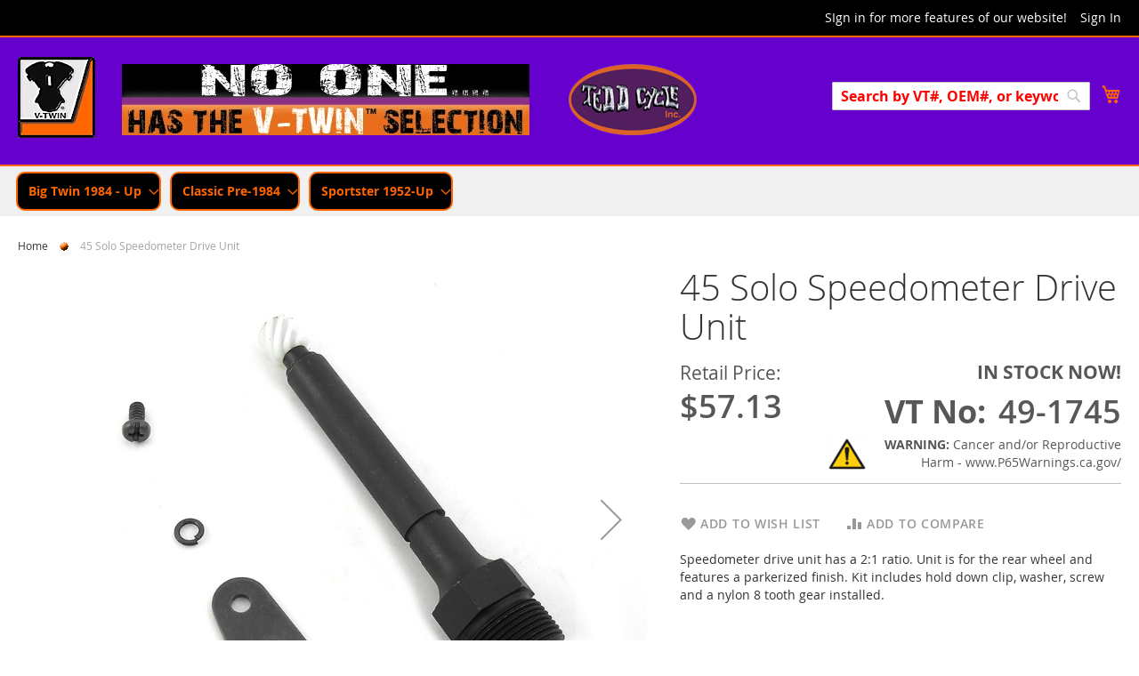

--- FILE ---
content_type: text/html; charset=UTF-8
request_url: https://www2.vtwinmfg.com/45-solo-speedometer-drive-unit.html
body_size: 68259
content:
 <!doctype html><html lang="en"><head prefix="og: http://ogp.me/ns# fb: http://ogp.me/ns/fb# product: http://ogp.me/ns/product#"><script> var LOCALE = 'en\u002DUS'; var BASE_URL = 'https\u003A\u002F\u002Fwww2.vtwinmfg.com\u002F'; var require = { 'baseUrl': 'https\u003A\u002F\u002Fwww2.vtwinmfg.com\u002Fstatic\u002Fversion1764158373\u002Ffrontend\u002FAlpine\u002Fdefault\u002Fen_US' };</script> <meta charset="utf-8"/>
<meta name="title" content="45 Solo Speedometer Drive Unit"/>
<meta name="description" content="Speedometer drive unit has a 2:1 ratio. Unit is for the rear wheel and features a parkerized finish. Kit includes hold down clip, washer, screw and a nylon 8 tooth gear installed.Includes retainer clip, screw and washer. Body of drive is clearanced to fit"/>
<meta name="keywords" content="V-Twin Manufacturing"/>
<meta name="robots" content="INDEX,FOLLOW"/>
<meta name="viewport" content="width=device-width, initial-scale=1"/>
<meta name="format-detection" content="telephone=no"/>
<title>45 Solo Speedometer Drive Unit</title>
<link  rel="stylesheet" type="text/css"  media="all" href="https://www2.vtwinmfg.com/static/version1764158373/_cache/merged/763941fcf58c59e871b045afa5c52edf.min.css" />
<link  rel="stylesheet" type="text/css"  media="screen and (min-width: 768px)" href="https://www2.vtwinmfg.com/static/version1764158373/frontend/Alpine/default/en_US/css/styles-l.min.css" />
<link  rel="stylesheet" type="text/css"  media="print" href="https://www2.vtwinmfg.com/static/version1764158373/frontend/Alpine/default/en_US/css/print.min.css" />
<script  type="text/javascript"  src="https://www2.vtwinmfg.com/static/version1764158373/frontend/Alpine/default/en_US/requirejs/require.min.js"></script>
<script  type="text/javascript"  src="https://www2.vtwinmfg.com/static/version1764158373/frontend/Alpine/default/en_US/requirejs-min-resolver.min.js"></script>
<script  type="text/javascript"  src="https://www2.vtwinmfg.com/static/version1764158373/frontend/Alpine/default/en_US/mage/requirejs/mixins.min.js"></script>
<script  type="text/javascript"  src="https://www2.vtwinmfg.com/static/version1764158373/frontend/Alpine/default/en_US/requirejs-config.min.js"></script>
<link rel="preload" as="font" crossorigin="anonymous" href="https://www2.vtwinmfg.com/static/version1764158373/frontend/Alpine/default/en_US/fonts/opensans/light/opensans-300.woff2" />
<link rel="preload" as="font" crossorigin="anonymous" href="https://www2.vtwinmfg.com/static/version1764158373/frontend/Alpine/default/en_US/fonts/opensans/regular/opensans-400.woff2" />
<link rel="preload" as="font" crossorigin="anonymous" href="https://www2.vtwinmfg.com/static/version1764158373/frontend/Alpine/default/en_US/fonts/opensans/semibold/opensans-600.woff2" />
<link rel="preload" as="font" crossorigin="anonymous" href="https://www2.vtwinmfg.com/static/version1764158373/frontend/Alpine/default/en_US/fonts/opensans/bold/opensans-700.woff2" />
<link rel="preload" as="font" crossorigin="anonymous" href="https://www2.vtwinmfg.com/static/version1764158373/frontend/Alpine/default/en_US/fonts/Luma-Icons.woff2" />
<link  rel="icon" type="image/x-icon" href="https://www2.vtwinmfg.com/media/favicon/websites/1/favicon.png" />
<link  rel="shortcut icon" type="image/x-icon" href="https://www2.vtwinmfg.com/media/favicon/websites/1/favicon.png" />
<!--Gv6A74GaZ4x3sD3WaTKhFtdEPfHVvVka-->
<!--Ixtc8pSK7CqdZDAWHFAqMGzpOU8O2F0U-->

 <meta name="p:domain_verify" content="Itb93bZaXZg7GyHDeHBIQkICiAj4vIEC"/>    <script type="text/x-magento-init">
        {
            "*": {
                "Magento_PageCache/js/form-key-provider": {
                    "isPaginationCacheEnabled":
                        0                }
            }
        }</script>  <!-- BEGIN GOOGLE UNIVERSAL ANALYTICS CODE --><script type="text/x-magento-init">
            {
                "*": {
                    "Magento_GoogleAnalytics/js/google-analytics": {
                        "isCookieRestrictionModeEnabled": 0,
                        "currentWebsite": 1,
                        "cookieName": "user_allowed_save_cookie",
                        "ordersTrackingData": [],
                        "pageTrackingData": {"optPageUrl":"","isAnonymizedIpActive":false,"accountId":"UA-10897507-3"}                    }
                }
            }</script><!-- END GOOGLE UNIVERSAL ANALYTICS CODE --><link rel="stylesheet" type="text/css" media="all" href="https://maxcdn.bootstrapcdn.com/font-awesome/latest/css/font-awesome.min.css">  <meta property="og:type" content="product" /><meta property="og:title" content="45&#x20;Solo&#x20;Speedometer&#x20;Drive&#x20;Unit" /><meta property="og:image" content="https://www2.vtwinmfg.com/static/version1764158373/frontend/Alpine/default/en_US/Magento_Catalog/images/product/placeholder/image.jpg" /><meta property="og:description" content="Speedometer&#x20;drive&#x20;unit&#x20;has&#x20;a&#x20;2&#x3A;1&#x20;ratio.&#x20;Unit&#x20;is&#x20;for&#x20;the&#x20;rear&#x20;wheel&#x20;and&#x20;features&#x20;a&#x20;parkerized&#x20;finish.&#x20;Kit&#x20;includes&#x20;hold&#x20;down&#x20;clip,&#x20;washer,&#x20;screw&#x20;and&#x20;a&#x20;nylon&#x20;8&#x20;tooth&#x20;gear&#x20;installed." /><meta property="og:url" content="https://www2.vtwinmfg.com/45-solo-speedometer-drive-unit.html" /> <meta property="product:price:amount" content="57.13"/> <meta property="product:price:currency" content="USD"/> </head><body data-container="body" data-mage-init='{"loaderAjax": {}, "loader": { "icon": "https://www2.vtwinmfg.com/static/version1764158373/frontend/Alpine/default/en_US/images/loader-2.gif"}}' id="html-body" itemtype="http://schema.org/Product" itemscope="itemscope" class="catalog-product-view product-45-solo-speedometer-drive-unit page-layout-1column"> <script type="text/x-magento-init">
    {
        "*": {
            "checkStock": {
                "stockUrl": "https://www2.vtwinmfg.com/externalinventory/"
            }
        }
    }</script><script type="text/x-magento-init">
{"[data-role=vt-customer]": {"Alpine_Customer/vt-customer": {"components":{"vtCustomer":{"component":"Alpine_Customer\/vt-customer"}}}}}</script>             <script type="text/x-magento-init">
    {
        "*": {
            "Magento_PageBuilder/js/widget-initializer": {
                "config": {"[data-content-type=\"slider\"][data-appearance=\"default\"]":{"Magento_PageBuilder\/js\/content-type\/slider\/appearance\/default\/widget":false},"[data-content-type=\"map\"]":{"Magento_PageBuilder\/js\/content-type\/map\/appearance\/default\/widget":false},"[data-content-type=\"row\"]":{"Magento_PageBuilder\/js\/content-type\/row\/appearance\/default\/widget":false},"[data-content-type=\"tabs\"]":{"Magento_PageBuilder\/js\/content-type\/tabs\/appearance\/default\/widget":false},"[data-content-type=\"slide\"]":{"Magento_PageBuilder\/js\/content-type\/slide\/appearance\/default\/widget":{"buttonSelector":".pagebuilder-slide-button","showOverlay":"hover","dataRole":"slide"}},"[data-content-type=\"banner\"]":{"Magento_PageBuilder\/js\/content-type\/banner\/appearance\/default\/widget":{"buttonSelector":".pagebuilder-banner-button","showOverlay":"hover","dataRole":"banner"}},"[data-content-type=\"buttons\"]":{"Magento_PageBuilder\/js\/content-type\/buttons\/appearance\/inline\/widget":false},"[data-content-type=\"products\"][data-appearance=\"carousel\"]":{"Magento_PageBuilder\/js\/content-type\/products\/appearance\/carousel\/widget":false}},
                "breakpoints": {"desktop":{"label":"Desktop","stage":true,"default":true,"class":"desktop-switcher","icon":"Magento_PageBuilder::css\/images\/switcher\/switcher-desktop.svg","conditions":{"min-width":"1024px"},"options":{"products":{"default":{"slidesToShow":"5"}}}},"tablet":{"conditions":{"max-width":"1024px","min-width":"768px"},"options":{"products":{"default":{"slidesToShow":"4"},"continuous":{"slidesToShow":"3"}}}},"mobile":{"label":"Mobile","stage":true,"class":"mobile-switcher","icon":"Magento_PageBuilder::css\/images\/switcher\/switcher-mobile.svg","media":"only screen and (max-width: 768px)","conditions":{"max-width":"768px","min-width":"640px"},"options":{"products":{"default":{"slidesToShow":"3"}}}},"mobile-small":{"conditions":{"max-width":"640px"},"options":{"products":{"default":{"slidesToShow":"2"},"continuous":{"slidesToShow":"1"}}}}}            }
        }
    }</script> <div class="cookie-status-message" id="cookie-status">The store will not work correctly when cookies are disabled.</div> <script type="text&#x2F;javascript">document.querySelector("#cookie-status").style.display = "none";</script> <script type="text/x-magento-init">
    {
        "*": {
            "cookieStatus": {}
        }
    }</script> <script type="text/x-magento-init">
    {
        "*": {
            "mage/cookies": {
                "expires": null,
                "path": "\u002F",
                "domain": ".www2.vtwinmfg.com",
                "secure": true,
                "lifetime": "3600"
            }
        }
    }</script>   <noscript><div class="message global noscript"><div class="content"><p><strong>JavaScript seems to be disabled in your browser.</strong> <span>For the best experience on our site, be sure to turn on Javascript in your browser.</span></p></div></div></noscript>    <script>    require.config({
        map: {
            '*': {
                wysiwygAdapter: 'mage/adminhtml/wysiwyg/tiny_mce/tinymceAdapter'
            }
        }
    });</script>  <script> window.cookiesConfig = window.cookiesConfig || {}; window.cookiesConfig.secure = true; </script> <script>    require.config({
        paths: {
            googleMaps: 'https\u003A\u002F\u002Fmaps.googleapis.com\u002Fmaps\u002Fapi\u002Fjs\u003Fv\u003D3\u0026key\u003D'
        },
        config: {
            'Magento_PageBuilder/js/utils/map': {
                style: '',
            },
            'Magento_PageBuilder/js/content-type/map/preview': {
                apiKey: '',
                apiKeyErrorMessage: 'You\u0020must\u0020provide\u0020a\u0020valid\u0020\u003Ca\u0020href\u003D\u0027https\u003A\u002F\u002Fwww2.vtwinmfg.com\u002Fadminhtml\u002Fsystem_config\u002Fedit\u002Fsection\u002Fcms\u002F\u0023cms_pagebuilder\u0027\u0020target\u003D\u0027_blank\u0027\u003EGoogle\u0020Maps\u0020API\u0020key\u003C\u002Fa\u003E\u0020to\u0020use\u0020a\u0020map.'
            },
            'Magento_PageBuilder/js/form/element/map': {
                apiKey: '',
                apiKeyErrorMessage: 'You\u0020must\u0020provide\u0020a\u0020valid\u0020\u003Ca\u0020href\u003D\u0027https\u003A\u002F\u002Fwww2.vtwinmfg.com\u002Fadminhtml\u002Fsystem_config\u002Fedit\u002Fsection\u002Fcms\u002F\u0023cms_pagebuilder\u0027\u0020target\u003D\u0027_blank\u0027\u003EGoogle\u0020Maps\u0020API\u0020key\u003C\u002Fa\u003E\u0020to\u0020use\u0020a\u0020map.'
            },
        }
    });</script><script>
    require.config({
        shim: {
            'Magento_PageBuilder/js/utils/map': {
                deps: ['googleMaps']
            }
        }
    });</script> <script type="text/x-magento-init">
    {
        "*": {
            "Magento_GoogleTagManager/js/google-tag-manager-cart": {
                "blockNames": ["category.products.list","product.info.upsell","catalog.product.related","checkout.cart.crosssell","search_result_list"],
                "cookieAddToCart": "add_to_cart",
                "cookieRemoveFromCart":
                    "remove_from_cart",
                "advancedAddToCart": "add_to_cart_advanced"
            }
        }
    }</script> <script type="text/x-magento-init">
    {
        "*": {
            "Alpine_Customer/js/session-expire": {
                "validationUrl": "https://www2.vtwinmfg.com/customer/session/validate/",
                "urlRedirect":  "https://www2.vtwinmfg.com/customer/account/login/",
                "cookieLifeTime": "3600"
            }
        }
    }</script>  <script>
        require([
                'jquery',
                'Mirasvit_SearchAutocomplete/js/autocomplete',
                'Mirasvit_SearchAutocomplete/js/typeahead',
            ], function ($, autocomplete, typeahead) {
                var selector = 'input#search, input#mobile_search, .minisearch input[type="text"]';

                $(document).ready(function () {
                    $('#search_mini_form').prop("minSearchLength", 10000);

                    const $input = $(selector);

                    $input.each(function (index, searchInput) {
                         new autocomplete($(searchInput)).init({"query":"","priceFormat":{"pattern":"$%s","precision":2,"requiredPrecision":2,"decimalSymbol":".","groupSymbol":",","groupLength":3,"integerRequired":false},"minSearchLength":3,"url":"https:\/\/www2.vtwinmfg.com\/searchautocomplete\/ajax\/suggest\/","storeId":"1","delay":300,"isAjaxCartButton":false,"isShowCartButton":false,"isShowImage":true,"isShowPrice":true,"isShowSku":false,"isShowRating":false,"isShowDescription":true,"isShowStockStatus":false,"layout":"1column","popularTitle":"Popular Suggestions","popularSearches":["Handlebars","Tools","Kit","Oil tank","Gas tank"],"isTypeaheadEnabled":false,"typeaheadUrl":"https:\/\/www2.vtwinmfg.com\/searchautocomplete\/ajax\/typeahead\/","minSuggestLength":2,"currency":"USD","limit":24});
                    });
                });
            }
        );</script><script id="searchAutocompletePlaceholder" type="text/x-custom-template">
    <div class="mst-searchautocomplete__autocomplete">
        <div class="mst-searchautocomplete__spinner">
            <div class="spinner-item spinner-item-1"></div>
            <div class="spinner-item spinner-item-2"></div>
            <div class="spinner-item spinner-item-3"></div>
            <div class="spinner-item spinner-item-4"></div></div>

        <div class="mst-searchautocomplete__close">&times;</div></div></script><script id="searchAutocompleteWrapper" type="text/x-custom-template">
    <div class="mst-searchautocomplete__wrapper">
        <div class="mst-searchautocomplete__results" data-bind="{
            visible: result().noResults == false,
            css: {
                __all: result().urlAll && result().totalItems > 0
            }
        }">
            <div data-bind="foreach: { data: result().indexes, as: 'index' }">
                <div data-bind="visible: index.totalItems, attr: {class: 'mst-searchautocomplete__index ' + index.identifier}">
                    <div class="mst-searchautocomplete__index-title">
                        <span data-bind="text: index.title"></span>
                        <span data-bind="visible: index.isShowTotals">
                            (<span data-bind="text: index.totalItems"></span>)</span></div>

                    <ul data-bind="foreach: { data: index.items, as: 'item' }">
                        <li data-bind="
                            template: { name: index.identifier, data: item },
                            attr: {class: 'mst-searchautocomplete__item ' + index.identifier},
                            event: { mouseover: $parents[1].onMouseOver, mouseout: $parents[1].onMouseOut, mousedown: $parents[1].onClick },
                            css: {_active: $data.isActive}"></li></ul></div></div>

            <div class="mst-searchautocomplete__show-all" data-bind="visible: result().urlAll && result().totalItems > 0">
                <a data-bind="attr: { href: result().urlAll }">
                    <span data-bind="text: result().textAll"></span></a></div></div>

        <div class="mst-searchautocomplete__empty-result" data-bind="visible: result().noResults == true && !loading()">
            <span data-bind="text: result().textEmpty"></span></div></div></script><script id="popular" type="text/x-custom-template">
    <a class="title" data-bind="text: query"></a></script><script id="magento_search_query" type="text/x-custom-template">
    <a class="title" data-bind="text: query_text, attr: {href: url}, highlight"></a> <span class="num_results" data-bind="text: num_results"></span></script><script id="magento_catalog_product" type="text/x-custom-template">
    <!-- ko if: (imageUrl && $parents[2].config.isShowImage) -->
    <a rel="noreferrer" data-bind="attr: {href: url}">
        <div class="mst-product-image-wrapper"><img data-bind="attr: {src: imageUrl}"/></div></a>
    <!-- /ko -->

    <div class="meta">
        <div class="title">
            <a rel="noreferrer" data-bind="html: name, attr: {href: url}, highlight"></a>

            <!-- ko if: (sku && $parents[2].config.isShowSku) -->
            <span class="sku" data-bind="text: sku, highlight"></span>
            <!-- /ko --></div>

        <!-- ko if: (description && $parents[2].config.isShowDescription) -->
        <div class="description" data-bind="text: description, highlight"></div>
        <!-- /ko -->

        <!-- ko if: (rating && $parents[2].config.isShowRating) -->
        <div>
            <div class="rating-summary">
                <div class="rating-result">
                    <span data-bind="style: { width: rating + '%' }"></span></div></div></div>
        <!-- /ko -->

        <!-- ko if: (stockStatus && $parents[2].config.isShowStockStatus) -->
        <span class="stock_status" data-bind="text: stockStatus, processStockStatus"></span>
        <!-- /ko -->

        <!-- ko if: (addToCartUrl && $parents[2].config.isShowCartButton) -->
        <div class="to-cart">
            <a class="action primary mst__add_to_cart" data-bind="attr: { _href: addToCartUrl }">
                <span>Add To Cart</span></a></div>
        <!-- /ko --></div>

    <!-- ko if: (price && $parents[2].config.isShowPrice) -->
    <div class="store">
        <div data-bind="html: price" class="price"></div></div>
    <!-- /ko --></script><script id="magento_catalog_categoryproduct" type="text/x-custom-template">
    <a class="title" data-bind="text: name, attr: {href: url}, highlight"></a></script><script id="magento_catalog_category" type="text/x-custom-template">
    <a class="title" data-bind="html: name, attr: {href: url}, highlight"></a></script><script id="magento_cms_page" type="text/x-custom-template">
    <a class="title" data-bind="text: name, attr: {href: url}, highlight"></a></script><script id="magento_catalog_attribute" type="text/x-custom-template">
    <a class="title" data-bind="text: name, attr: {href: url}, highlight"></a></script><script id="magento_catalog_attribute_2" type="text/x-custom-template">
    <a class="title" data-bind="text: name, attr: {href: url}, highlight"></a></script><script id="magento_catalog_attribute_3" type="text/x-custom-template">
    <a class="title" data-bind="text: name, attr: {href: url}, highlight"></a></script><script id="magento_catalog_attribute_4" type="text/x-custom-template">
    <a class="title" data-bind="text: name, attr: {href: url}, highlight"></a></script><script id="magento_catalog_attribute_5" type="text/x-custom-template">
    <a class="title" data-bind="text: name, attr: {href: url}, highlight"></a></script><script id="mirasvit_kb_article" type="text/x-custom-template">
    <a class="title" data-bind="text: name, attr: {href: url}, highlight"></a></script><script id="external_wordpress_post" type="text/x-custom-template">
    <a class="title" data-bind="text: name, attr: {href: url}, highlight"></a></script><script id="amasty_blog_post" type="text/x-custom-template">
    <a class="title" data-bind="text: name, attr: {href: url}, highlight"></a></script><script id="amasty_faq_question" type="text/x-custom-template">
    <a class="title" data-bind="text: name, attr: {href: url}, highlight"></a></script><script id="magefan_blog_post" type="text/x-custom-template">
    <a class="title" data-bind="text: name, attr: {href: url}, highlight"></a></script><script id="mageplaza_blog_post" type="text/x-custom-template">
    <a class="title" data-bind="text: name, attr: {href: url}, highlight"></a></script><script id="aheadworks_blog_post" type="text/x-custom-template">
    <a class="title" data-bind="text: name, attr: {href: url}, highlight"></a></script><script id="mirasvit_blog_post" type="text/x-custom-template">
    <a class="title" data-bind="text: name, attr: {href: url}, highlight"></a></script><script id="mirasvit_gry_registry" type="text/x-custom-template">
    <a class="title" data-bind="text: title, attr: {href: url}, highlight"></a>
    <p data-bind="text: name, highlight"></p></script><script id="ves_blog_post" type="text/x-custom-template">
    <a class="title" data-bind="text: name, attr: {href: url}, highlight"></a></script><script id="fishpig_glossary_word" type="text/x-custom-template">
    <a class="title" data-bind="text: name, attr: {href: url}, highlight"></a></script><script id="blackbird_contentmanager_content" type="text/x-custom-template">
    <a class="title" data-bind="text: name, attr: {href: url}, highlight"></a></script><script id="mirasvit_brand_page" type="text/x-custom-template">
    <a class="title" data-bind="text: name, attr: {href: url}, highlight"></a></script>  <div class="page-wrapper"><header class="page-header"><div class="panel wrapper"><div class="panel header">  <a class="action skip contentarea" href="#contentarea"><span> Skip to Content</span></a>  <ul class="header links">  <li class="greet welcome" data-bind="scope: 'customer'"><!-- ko if: customer().fullname --><span class="logged-in" data-bind="text: new String('Welcome, %1!'). replace('%1', customer().fullname)"></span> <!-- /ko --><!-- ko ifnot: customer().fullname --><span class="not-logged-in" data-bind="text: 'SIgn in for more features of our website!'"></span>  <!-- /ko --></li>  <script type="text/x-magento-init">
        {
            "*": {
                "Magento_Ui/js/core/app": {
                    "components": {
                        "customer": {
                            "component": "Magento_Customer/js/view/customer"
                        }
                    }
                }
            }
        }</script>  <li class="authorization-link"><a href="https://www2.vtwinmfg.com/customer/account/login/referer/aHR0cHM6Ly93d3cyLnZ0d2lubWZnLmNvbS80NS1zb2xvLXNwZWVkb21ldGVyLWRyaXZlLXVuaXQuaHRtbA~~/">Sign In</a></li></ul></div></div><div class="header content">  <span data-action="toggle-nav" class="action nav-toggle"><span>Toggle Nav</span></span> <a class="logo" href="https&#x3A;&#x2F;&#x2F;www2.vtwinmfg.com&#x2F;home" title="" aria-label="store logo"><img style="display:inline" src="https://www2.vtwinmfg.com/static/version1764158373/frontend/Alpine/default/en_US/images/VTwinLogo_maxopt.png" title="" alt="" width="170"  /></a><div data-content-type="row" data-appearance="contained" data-element="main"><div class="banner-on-top__row" data-enable-parallax="0" data-parallax-speed="0.5" data-background-images="{}" data-element="inner" data-pb-style="6415218E7C687"><div data-content-type="html" data-appearance="default" data-element="main" data-pb-style="6415218E7C6B4" data-decoded="true"><div class="banner-top"><img src="https://www2.vtwinmfg.com/media/wysiwyg/NoOneBanner_maxopt.jpg" alt="" /></div><div class="banner-top"><img src="https://www2.vtwinmfg.com/media/wysiwyg/tc.png" alt="" /></div></div></div></div><style>#html-body [data-pb-style="6415218E7C687"]{justify-content: flex-start; display: flex; flex-direction: column; background-position: left top; background-size: cover; background-repeat: no-repeat; background-attachment: scroll; border-style: none; border-width: 1px; border-radius: 0px; margin: 0px 0px 10px; padding: 0px 10px 10px;}#html-body [data-pb-style="6415218E7C6B4"]{border-style: none; border-width: 1px; border-radius: 0px; margin: 0px; padding: 0px;}</style> <div data-block="minicart" class="minicart-wrapper"><a class="action showcart" href="https://www2.vtwinmfg.com/checkout/cart/" data-bind="scope: 'minicart_content'"><span class="text">My Cart</span> <span class="counter qty empty" data-bind="css: { empty: !!getCartParam('summary_count') == false && !isLoading() }, blockLoader: isLoading"><span class="counter-number"><!-- ko if: getCartParam('summary_count') --><!-- ko text: getCartParam('summary_count').toLocaleString(window.LOCALE) --><!-- /ko --><!-- /ko --></span> <span class="counter-label"><!-- ko if: getCartParam('summary_count') --><!-- ko text: getCartParam('summary_count').toLocaleString(window.LOCALE) --><!-- /ko --><!-- ko i18n: 'items' --><!-- /ko --><!-- /ko --></span></span></a>  <div class="block block-minicart" data-role="dropdownDialog" data-mage-init='{"dropdownDialog":{ "appendTo":"[data-block=minicart]", "triggerTarget":".showcart", "timeout": "2000", "closeOnMouseLeave": false, "closeOnEscape": true, "triggerClass":"active", "parentClass":"active", "buttons":[]}}'><div id="minicart-content-wrapper" data-bind="scope: 'minicart_content'"><!-- ko template: getTemplate() --><!-- /ko --></div></div> <script>window.checkout = {"shoppingCartUrl":"https:\/\/www2.vtwinmfg.com\/checkout\/cart\/","checkoutUrl":"https:\/\/www2.vtwinmfg.com\/checkout\/","updateItemQtyUrl":"https:\/\/www2.vtwinmfg.com\/checkout\/sidebar\/updateItemQty\/","removeItemUrl":"https:\/\/www2.vtwinmfg.com\/checkout\/sidebar\/removeItem\/","imageTemplate":"Magento_Catalog\/product\/image_with_borders","baseUrl":"https:\/\/www2.vtwinmfg.com\/","minicartMaxItemsVisible":5,"websiteId":"1","maxItemsToDisplay":10,"storeId":"1","storeGroupId":"1","agreementIds":["1"],"customerLoginUrl":"https:\/\/www2.vtwinmfg.com\/customer\/account\/login\/referer\/aHR0cHM6Ly93d3cyLnZ0d2lubWZnLmNvbS80NS1zb2xvLXNwZWVkb21ldGVyLWRyaXZlLXVuaXQuaHRtbA~~\/","isRedirectRequired":false,"autocomplete":"off","captcha":{"user_login":{"isCaseSensitive":false,"imageHeight":50,"imageSrc":"","refreshUrl":"https:\/\/www2.vtwinmfg.com\/captcha\/refresh\/","isRequired":false,"timestamp":1765611604}}}</script> <script type="text/x-magento-init">
    {
        "[data-block='minicart']": {
            "Magento_Ui/js/core/app": {"components":{"minicart_content":{"children":{"subtotal.container":{"children":{"subtotal":{"children":{"subtotal.totals":{"config":{"display_cart_subtotal_incl_tax":0,"display_cart_subtotal_excl_tax":1,"template":"Magento_Tax\/checkout\/minicart\/subtotal\/totals"},"component":"Magento_Tax\/js\/view\/checkout\/minicart\/subtotal\/totals","children":{"subtotal.totals.msrp":{"component":"Magento_Msrp\/js\/view\/checkout\/minicart\/subtotal\/totals","config":{"displayArea":"minicart-subtotal-hidden","template":"Magento_Msrp\/checkout\/minicart\/subtotal\/totals"}}}}},"component":"uiComponent","config":{"template":"Magento_Checkout\/minicart\/subtotal"}}},"component":"uiComponent","config":{"displayArea":"subtotalContainer"}},"item.renderer":{"component":"Magento_Checkout\/js\/view\/cart-item-renderer","config":{"displayArea":"defaultRenderer","template":"Magento_Checkout\/minicart\/item\/default"},"children":{"item.image":{"component":"Magento_Catalog\/js\/view\/image","config":{"template":"Magento_Catalog\/product\/image","displayArea":"itemImage"}},"checkout.cart.item.price.sidebar":{"component":"uiComponent","config":{"template":"Magento_Checkout\/minicart\/item\/price","displayArea":"priceSidebar"}}}},"extra_info":{"component":"uiComponent","config":{"displayArea":"extraInfo"}},"promotion":{"component":"uiComponent","config":{"displayArea":"promotion"}}},"config":{"itemRenderer":{"default":"defaultRenderer","simple":"defaultRenderer","virtual":"defaultRenderer"},"template":"Magento_Checkout\/minicart\/content"},"component":"Magento_Checkout\/js\/view\/minicart"}},"types":[]}        },
        "*": {
            "Magento_Ui/js/block-loader": "https\u003A\u002F\u002Fwww2.vtwinmfg.com\u002Fstatic\u002Fversion1764158373\u002Ffrontend\u002FAlpine\u002Fdefault\u002Fen_US\u002Fimages\u002Floader\u002D1.gif"
        }
    }</script></div>  <div class="block block-search"><div class="block block-title"><strong>Search</strong></div><div class="block block-content"><form class="form minisearch" id="search_mini_form" action="https://www2.vtwinmfg.com/catalogsearch/result/" method="get"><div class="field search"><label class="label" for="search" data-role="minisearch-label"><span>Search</span></label> <div class="control"><input id="search" data-mage-init='{"quickSearch":{ "formSelector":"#search_mini_form", "url":"https://www2.vtwinmfg.com/search/ajax/suggest/", "destinationSelector":"#search_autocomplete"} }' type="text" name="q" value="" placeholder="Search by VT#, OEM#, or keyword" class="input-text" maxlength="128" role="combobox" aria-haspopup="false" aria-autocomplete="both" autocomplete="off"/><div id="search_autocomplete" class="search-autocomplete"></div> <div class="nested"><a class="action advanced" href="https://www2.vtwinmfg.com/catalogsearch/advanced/" data-action="advanced-search">Advanced Search</a></div></div></div><div class="actions"><button type="submit" title="Search" class="action search" aria-label="Search" ><span>Search</span></button></div></form></div></div><ul class="compare wrapper"> <li class="item link compare" data-bind="scope: 'compareProducts'" data-role="compare-products-link"><a class="action compare no-display" title="Compare&#x20;Products" data-bind="attr: {'href': compareProducts().listUrl}, css: {'no-display': !compareProducts().count}" >Compare Products <span class="counter qty" data-bind="text: compareProducts().countCaption"></span></a></li> <script type="text/x-magento-init">
{"[data-role=compare-products-link]": {"Magento_Ui/js/core/app": {"components":{"compareProducts":{"component":"Magento_Catalog\/js\/view\/compare-products"}}}}}</script></ul></div></header>  <div class="sections nav-sections"> <div class="section-items nav-sections-items" data-mage-init='{"tabs":{"openedState":"active"}}'>  <div class="section-item-title nav-sections-item-title" data-role="collapsible"><a class="nav-sections-item-switch" data-toggle="switch" href="#store.menu">Menu</a></div><div class="section-item-content nav-sections-item-content" id="store.menu" data-role="content">  <nav class="navigation" data-action="navigation"><ul data-mage-init='{"menu":{"responsive":true, "expanded":true, "position":{"my":"left top","at":"left bottom"}}}'><li  class="level0 nav-1 category-item first level-top parent"><a href="https://www2.vtwinmfg.com/catalog/category/view/s/big-twin-1984-up/id/3/"  class="level-top" ><span>Big Twin 1984 - Up</span></a><ul class="level0 submenu"><li  class="level1 nav-1-1 category-item first parent"><a href="https://www2.vtwinmfg.com/catalog/category/view/s/brake/id/4/" ><span>Brake</span></a><ul class="level1 submenu"><li  class="level2 nav-1-1-1 category-item first parent"><a href="https://www2.vtwinmfg.com/big_twin_1984_up/brake.html/brake-cable.html" ><span>Brake Cable</span></a><ul class="level2 submenu"><li  class="level3 nav-1-1-1-1 category-item first last"><a href="https://www2.vtwinmfg.com/big_twin_1984_up/brake/brake_cable/cables_tubes.html.html" ><span>Cables &amp; Tubes</span></a></li></ul></li><li  class="level2 nav-1-1-2 category-item parent"><a href="https://www2.vtwinmfg.com/catalog/category/view/s/backing-plate/id/5/" ><span>Backing Plate</span></a><ul class="level2 submenu"><li  class="level3 nav-1-1-2-1 category-item first"><a href="https://www2.vtwinmfg.com/big_twin_1984_up/brake/backing_plate/kits.html.html" ><span>Kits</span></a></li></ul></li><li  class="level2 nav-1-1-3 category-item parent"><a href="https://www2.vtwinmfg.com/catalog/category/view/s/brake-pad/id/24/" ><span>Brake Pad</span></a><ul class="level2 submenu"><li  class="level3 nav-1-1-3-1 category-item first"><a href="https://www2.vtwinmfg.com/big_twin_1984_up/brake/brake_pad/pads.html.html" ><span>Pads</span></a></li><li  class="level3 nav-1-1-3-2 category-item"><a href="https://www2.vtwinmfg.com/big_twin_1984_up/brake/brake_pad/pins.html.html" ><span>Pins</span></a></li><li  class="level3 nav-1-1-3-3 category-item last"><a href="https://www2.vtwinmfg.com/big_twin_1984_up/brake/brake_pad.html/shims.html" ><span>Shims</span></a></li></ul></li><li  class="level2 nav-1-1-4 category-item parent"><a href="https://www2.vtwinmfg.com/catalog/category/view/s/brake-rod/id/28/" ><span>Brake Rod</span></a><ul class="level2 submenu"><li  class="level3 nav-1-1-4-1 category-item first"><a href="https://www2.vtwinmfg.com/big_twin_1984_up/brake/brake_rod/rods.html.html" ><span>Rods</span></a></li></ul></li><li  class="level2 nav-1-1-5 category-item parent"><a href="https://www2.vtwinmfg.com/catalog/category/view/s/brake-switch/id/40/" ><span>Brake Switch</span></a><ul class="level2 submenu"><li  class="level3 nav-1-1-5-1 category-item first last"><a href="https://www2.vtwinmfg.com/big_twin_1984_up/brake/brake_switch.html/switches.html" ><span>Switches</span></a></li></ul></li><li  class="level2 nav-1-1-6 category-item parent"><a href="https://www2.vtwinmfg.com/catalog/category/view/s/caliper/id/8/" ><span>Caliper</span></a><ul class="level2 submenu"><li  class="level3 nav-1-1-6-1 category-item first"><a href="https://www2.vtwinmfg.com/big_twin_1984_up/brake/caliper/assemblies.html.html" ><span>Assemblies</span></a></li><li  class="level3 nav-1-1-6-2 category-item"><a href="https://www2.vtwinmfg.com/big_twin_1984_up/brake/caliper.html/bolts.html" ><span>Bolts</span></a></li><li  class="level3 nav-1-1-6-3 category-item"><a href="https://www2.vtwinmfg.com/big_twin_1984_up/brake/caliper.html/caliper-brackets.html" ><span>Caliper Brackets</span></a></li><li  class="level3 nav-1-1-6-4 category-item"><a href="https://www2.vtwinmfg.com/big_twin_1984_up/brake/caliper/caliper_kits.html.html" ><span>Caliper Kits</span></a></li><li  class="level3 nav-1-1-6-5 category-item"><a href="https://www2.vtwinmfg.com/big_twin_1984_up/brake/caliper.html/covers.html" ><span>Covers</span></a></li><li  class="level3 nav-1-1-6-6 category-item"><a href="https://www2.vtwinmfg.com/big_twin_1984_up/brake/caliper/pistons.html.html" ><span>Pistons</span></a></li><li  class="level3 nav-1-1-6-7 category-item"><a href="https://www2.vtwinmfg.com/big_twin_1984_up/brake/caliper/seals.html.html" ><span>Seals</span></a></li><li  class="level3 nav-1-1-6-8 category-item last"><a href="https://www2.vtwinmfg.com/big_twin_1984_up/brake/caliper/hardware_kits.html.html" ><span>Hardware Kits</span></a></li></ul></li><li  class="level2 nav-1-1-7 category-item parent"><a href="https://www2.vtwinmfg.com/catalog/category/view/s/disc-rotor/id/42/" ><span>Disc/Rotor</span></a><ul class="level2 submenu"><li  class="level3 nav-1-1-7-1 category-item first"><a href="https://www2.vtwinmfg.com/big_twin_1984_up/brake/disc_rotor.html/covers.html" ><span>Covers</span></a></li><li  class="level3 nav-1-1-7-2 category-item"><a href="https://www2.vtwinmfg.com/big_twin_1984_up/brake/disc_rotor.html/plain.html" ><span>Plain</span></a></li><li  class="level3 nav-1-1-7-3 category-item"><a href="https://www2.vtwinmfg.com/big_twin_1984_up/brake/disc_rotor/stainless_steel_drilled.html.html" ><span>Stainless Steel Drilled</span></a></li><li  class="level3 nav-1-1-7-4 category-item"><a href="https://www2.vtwinmfg.com/big_twin_1984_up/brake/disc_rotor.html/steel-drilled.html" ><span>Steel Drilled</span></a></li><li  class="level3 nav-1-1-7-5 category-item"><a href="https://www2.vtwinmfg.com/big_twin_1984_up/brake/disc_rotor/hardware.html.html" ><span>Hardware</span></a></li><li  class="level3 nav-1-1-7-6 category-item last"><a href="https://www2.vtwinmfg.com/big_twin_1984_up/brake/disc_rotor/spacers.html.html" ><span>Spacers</span></a></li></ul></li><li  class="level2 nav-1-1-8 category-item parent"><a href="https://www2.vtwinmfg.com/catalog/category/view/s/hoses-lines/id/31/" ><span>Hoses &amp; Lines</span></a><ul class="level2 submenu"><li  class="level3 nav-1-1-8-1 category-item first"><a href="https://www2.vtwinmfg.com/big_twin_1984_up/brake/hoses_lines/banjo_bolts.html.html" ><span>Banjo Bolts</span></a></li><li  class="level3 nav-1-1-8-2 category-item"><a href="https://www2.vtwinmfg.com/big_twin_1984_up/brake/hoses_lines.html/clamps.html" ><span>Clamps</span></a></li><li  class="level3 nav-1-1-8-3 category-item"><a href="https://www2.vtwinmfg.com/big_twin_1984_up/brake/hoses_lines/fittings.html.html" ><span>Fittings</span></a></li><li  class="level3 nav-1-1-8-4 category-item"><a href="https://www2.vtwinmfg.com/big_twin_1984_up/brake/hoses_lines/hoses_individual.html.html" ><span>Hoses - Individual</span></a></li><li  class="level3 nav-1-1-8-5 category-item"><a href="https://www2.vtwinmfg.com/big_twin_1984_up/brake/hoses_lines.html/hoses-rubber.html" ><span>Hoses - Rubber</span></a></li><li  class="level3 nav-1-1-8-6 category-item"><a href="https://www2.vtwinmfg.com/big_twin_1984_up/brake/hoses_lines/hoses_stainless_kits.html.html" ><span>Hoses - Stainless Kits</span></a></li><li  class="level3 nav-1-1-8-7 category-item"><a href="https://www2.vtwinmfg.com/big_twin_1984_up/brake/hoses_lines/tees.html.html" ><span>Tees</span></a></li></ul></li><li  class="level2 nav-1-1-9 category-item parent"><a href="https://www2.vtwinmfg.com/catalog/category/view/s/rear-master-cylinder/id/17/" ><span>Rear Master Cylinder</span></a><ul class="level2 submenu"><li  class="level3 nav-1-1-9-1 category-item first"><a href="https://www2.vtwinmfg.com/big_twin_1984_up/brake/rear_master_cylinder.html/boots.html" ><span>Boots</span></a></li><li  class="level3 nav-1-1-9-2 category-item"><a href="https://www2.vtwinmfg.com/big_twin_1984_up/brake/rear_master_cylinder.html/covers.html" ><span>Covers</span></a></li><li  class="level3 nav-1-1-9-3 category-item"><a href="https://www2.vtwinmfg.com/big_twin_1984_up/brake/rear_master_cylinder/master_cylinders.html.html" ><span>Master Cylinders</span></a></li><li  class="level3 nav-1-1-9-4 category-item"><a href="https://www2.vtwinmfg.com/big_twin_1984_up/brake/rear_master_cylinder/rebuild_kits.html.html" ><span>Rebuild Kits</span></a></li><li  class="level3 nav-1-1-9-5 category-item"><a href="https://www2.vtwinmfg.com/big_twin_1984_up/brake/rear_master_cylinder.html/tops.html" ><span>Tops</span></a></li><li  class="level3 nav-1-1-9-6 category-item last"><a href="https://www2.vtwinmfg.com/big_twin_1984_up/brake/rear_master_cylinder/hardware.html.html" ><span>Hardware</span></a></li></ul></li><li  class="level2 nav-1-1-10 category-item parent"><a href="https://www2.vtwinmfg.com/catalog/category/view/s/oil-chemical/id/51/" ><span>Oil &amp; Chemical</span></a><ul class="level2 submenu"><li  class="level3 nav-1-1-10-1 category-item first last"><a href="https://www2.vtwinmfg.com/big_twin_1984_up/brake/oil_chemical.html/oil-chemicals.html" ><span>Oil &amp; Chemicals</span></a></li></ul></li><li  class="level2 nav-1-1-11 category-item parent"><a href="https://www2.vtwinmfg.com/catalog/category/view/s/tool/id/49/" ><span>Tool</span></a><ul class="level2 submenu"><li  class="level3 nav-1-1-11-1 category-item first last"><a href="https://www2.vtwinmfg.com/big_twin_1984_up/brake/tool.html/tools.html" ><span>Tools</span></a></li></ul></li></ul></li><li  class="level1 nav-1-2 category-item parent"><a href="https://www2.vtwinmfg.com/catalog/category/view/s/chassis/id/53/" ><span>Chassis</span></a><ul class="level1 submenu"><li  class="level2 nav-1-2-1 category-item first parent"><a href="https://www2.vtwinmfg.com/big_twin_1984_up/chassis.html/bike-kit.html" ><span>Bike Kit</span></a><ul class="level2 submenu"><li  class="level3 nav-1-2-1-1 category-item first last"><a href="https://www2.vtwinmfg.com/big_twin_1984_up/chassis/bike_kit.html/bike-kits.html" ><span>Bike Kits</span></a></li></ul></li><li  class="level2 nav-1-2-2 category-item parent"><a href="https://www2.vtwinmfg.com/catalog/category/view/s/chain-guard/id/58/" ><span>Chain Guard</span></a><ul class="level2 submenu"><li  class="level3 nav-1-2-2-1 category-item first last"><a href="https://www2.vtwinmfg.com/big_twin_1984_up/chassis/chain_guard/guards_hardware.html.html" ><span>Guards &amp; Hardware</span></a></li></ul></li><li  class="level2 nav-1-2-3 category-item parent"><a href="https://www2.vtwinmfg.com/catalog/category/view/s/chassis-kit/id/60/" ><span>Chassis Kit</span></a><ul class="level2 submenu"><li  class="level3 nav-1-2-3-1 category-item first last"><a href="https://www2.vtwinmfg.com/big_twin_1984_up/chassis/chassis_kit/chassis_kits.html.html" ><span>Chassis Kits</span></a></li></ul></li><li  class="level2 nav-1-2-4 category-item parent"><a href="https://www2.vtwinmfg.com/catalog/category/view/s/engine-bar/id/62/" ><span>Engine Bar</span></a><ul class="level2 submenu"><li  class="level3 nav-1-2-4-1 category-item first"><a href="https://www2.vtwinmfg.com/big_twin_1984_up/chassis/engine_bar/bars.html.html" ><span>Bars</span></a></li><li  class="level3 nav-1-2-4-2 category-item last"><a href="https://www2.vtwinmfg.com/big_twin_1984_up/chassis/engine_bar.html/hardware.html" ><span>Hardware</span></a></li></ul></li><li  class="level2 nav-1-2-5 category-item parent"><a href="https://www2.vtwinmfg.com/catalog/category/view/s/frame-cover/id/84/" ><span>Frame Cover</span></a><ul class="level2 submenu"><li  class="level3 nav-1-2-5-1 category-item first last"><a href="https://www2.vtwinmfg.com/big_twin_1984_up/chassis/frame_cover/frame_covers.html.html" ><span>Frame Covers</span></a></li></ul></li><li  class="level2 nav-1-2-6 category-item parent"><a href="https://www2.vtwinmfg.com/catalog/category/view/s/frame/id/65/" ><span>Frame</span></a><ul class="level2 submenu"><li  class="level3 nav-1-2-6-1 category-item first"><a href="https://www2.vtwinmfg.com/big_twin_1984_up/chassis/frame/fittings.html.html" ><span>Fittings</span></a></li><li  class="level3 nav-1-2-6-2 category-item"><a href="https://www2.vtwinmfg.com/big_twin_1984_up/chassis/frame/rigid.html.html" ><span>Rigid</span></a></li><li  class="level3 nav-1-2-6-3 category-item last"><a href="https://www2.vtwinmfg.com/big_twin_1984_up/chassis/frame.html/swingarm.html" ><span>Swingarm</span></a></li></ul></li><li  class="level2 nav-1-2-7 category-item parent"><a href="https://www2.vtwinmfg.com/catalog/category/view/s/hardtail/id/86/" ><span>Hardtail</span></a><ul class="level2 submenu"><li  class="level3 nav-1-2-7-1 category-item first last"><a href="https://www2.vtwinmfg.com/big_twin_1984_up/chassis/hardtail/hardtails.html.html" ><span>Hardtails</span></a></li></ul></li><li  class="level2 nav-1-2-8 category-item parent"><a href="https://www2.vtwinmfg.com/catalog/category/view/s/kickstand/id/69/" ><span>Kickstand</span></a><ul class="level2 submenu"><li  class="level3 nav-1-2-8-1 category-item first"><a href="https://www2.vtwinmfg.com/big_twin_1984_up/chassis/kickstand/extensions.html.html" ><span>Extensions</span></a></li><li  class="level3 nav-1-2-8-2 category-item"><a href="https://www2.vtwinmfg.com/big_twin_1984_up/chassis/kickstand/kits.html.html" ><span>Kits</span></a></li><li  class="level3 nav-1-2-8-3 category-item"><a href="https://www2.vtwinmfg.com/big_twin_1984_up/chassis/kickstand/mounts_hardware.html.html" ><span>Mounts &amp; Hardware</span></a></li><li  class="level3 nav-1-2-8-4 category-item"><a href="https://www2.vtwinmfg.com/big_twin_1984_up/chassis/kickstand.html/springs.html" ><span>Springs</span></a></li><li  class="level3 nav-1-2-8-5 category-item last"><a href="https://www2.vtwinmfg.com/big_twin_1984_up/chassis/kickstand/stands.html.html" ><span>Stands</span></a></li></ul></li><li  class="level2 nav-1-2-9 category-item parent"><a href="https://www2.vtwinmfg.com/catalog/category/view/s/rear-belt-guard/id/54/" ><span>Rear Belt Guard</span></a><ul class="level2 submenu"><li  class="level3 nav-1-2-9-1 category-item first"><a href="https://www2.vtwinmfg.com/big_twin_1984_up/chassis/rear_belt_guard/belt_guards.html.html" ><span>Belt Guards</span></a></li><li  class="level3 nav-1-2-9-2 category-item"><a href="https://www2.vtwinmfg.com/big_twin_1984_up/chassis/rear_belt_guard.html/kits.html" ><span>Kits</span></a></li><li  class="level3 nav-1-2-9-3 category-item last"><a href="https://www2.vtwinmfg.com/big_twin_1984_up/chassis/rear_belt_guard.html/hardware.html" ><span>Hardware</span></a></li></ul></li><li  class="level2 nav-1-2-10 category-item parent"><a href="https://www2.vtwinmfg.com/catalog/category/view/s/swingarm/id/75/" ><span>Swingarm</span></a><ul class="level2 submenu"><li  class="level3 nav-1-2-10-1 category-item first"><a href="https://www2.vtwinmfg.com/big_twin_1984_up/chassis/swingarm/arms.html.html" ><span>Arms</span></a></li><li  class="level3 nav-1-2-10-2 category-item"><a href="https://www2.vtwinmfg.com/big_twin_1984_up/chassis/swingarm.html/kits.html" ><span>Kits</span></a></li><li  class="level3 nav-1-2-10-3 category-item"><a href="https://www2.vtwinmfg.com/big_twin_1984_up/chassis/swingarm.html/rebuild-kits.html" ><span>Rebuild Kits</span></a></li><li  class="level3 nav-1-2-10-4 category-item last"><a href="https://www2.vtwinmfg.com/big_twin_1984_up/chassis/swingarm/hardware.html.html" ><span>Hardware</span></a></li></ul></li><li  class="level2 nav-1-2-11 category-item parent"><a href="https://www2.vtwinmfg.com/catalog/category/view/s/tool-box/id/80/" ><span>Tool Box</span></a><ul class="level2 submenu"><li  class="level3 nav-1-2-11-1 category-item first"><a href="https://www2.vtwinmfg.com/big_twin_1984_up/chassis/tool_box.html/boxes.html" ><span>Boxes</span></a></li><li  class="level3 nav-1-2-11-2 category-item"><a href="https://www2.vtwinmfg.com/big_twin_1984_up/chassis/tool_box.html/kits.html" ><span>Kits</span></a></li><li  class="level3 nav-1-2-11-3 category-item last"><a href="https://www2.vtwinmfg.com/big_twin_1984_up/chassis/tool_box.html/mounts.html" ><span>Mounts</span></a></li></ul></li><li  class="level2 nav-1-2-12 category-item parent"><a href="https://www2.vtwinmfg.com/catalog/category/view/s/tools/id/88/" ><span>Tools</span></a><ul class="level2 submenu"><li  class="level3 nav-1-2-12-1 category-item first last"><a href="https://www2.vtwinmfg.com/big_twin_1984_up/chassis/tools/tools.html.html" ><span>Tools</span></a></li></ul></li><li  class="level2 nav-1-2-13 category-item last parent"><a href="https://www2.vtwinmfg.com/catalog/category/view/s/side-car/id/90/" ><span>Side Car</span></a><ul class="level2 submenu"><li  class="level3 nav-1-2-13-1 category-item first last"><a href="https://www2.vtwinmfg.com/big_twin_1984_up/chassis/side_car/side_car.html.html" ><span>Side Car</span></a></li></ul></li></ul></li><li  class="level1 nav-1-3 category-item parent"><a href="https://www2.vtwinmfg.com/catalog/category/view/s/dash-gauge/id/92/" ><span>Dash &amp; Gauge</span></a><ul class="level1 submenu"><li  class="level2 nav-1-3-1 category-item first parent"><a href="https://www2.vtwinmfg.com/catalog/category/view/s/bases/id/93/" ><span>Bases</span></a><ul class="level2 submenu"><li  class="level3 nav-1-3-1-1 category-item first last"><a href="https://www2.vtwinmfg.com/big_twin_1984_up/dash_gauge/bases.html/bases.html" ><span>Bases</span></a></li></ul></li><li  class="level2 nav-1-3-2 category-item parent"><a href="https://www2.vtwinmfg.com/catalog/category/view/s/covers/id/95/" ><span>Covers</span></a><ul class="level2 submenu"><li  class="level3 nav-1-3-2-1 category-item first"><a href="https://www2.vtwinmfg.com/big_twin_1984_up/dash_gauge/covers/covers.html.html" ><span>Covers</span></a></li><li  class="level3 nav-1-3-2-2 category-item"><a href="https://www2.vtwinmfg.com/big_twin_1984_up/dash_gauge/covers/dash_kits.html.html" ><span>Dash Kits</span></a></li><li  class="level3 nav-1-3-2-3 category-item"><a href="https://www2.vtwinmfg.com/big_twin_1984_up/dash_gauge/covers.html/lens-kits.html" ><span>Lens Kits</span></a></li><li  class="level3 nav-1-3-2-4 category-item"><a href="https://www2.vtwinmfg.com/big_twin_1984_up/dash_gauge/covers/mounting_hardware.html.html" ><span>Mounting Hardware</span></a></li><li  class="level3 nav-1-3-2-5 category-item last"><a href="https://www2.vtwinmfg.com/big_twin_1984_up/dash_gauge/covers/trim.html.html" ><span>Trim</span></a></li></ul></li><li  class="level2 nav-1-3-3 category-item parent"><a href="https://www2.vtwinmfg.com/catalog/category/view/s/fuel-gauge/id/118/" ><span>Fuel Gauge</span></a><ul class="level2 submenu"><li  class="level3 nav-1-3-3-1 category-item first last"><a href="https://www2.vtwinmfg.com/big_twin_1984_up/dash_gauge/fuel_gauge/fuel_gauges.html.html" ><span>Fuel Gauges</span></a></li></ul></li><li  class="level2 nav-1-3-4 category-item parent"><a href="https://www2.vtwinmfg.com/catalog/category/view/s/housing/id/101/" ><span>Housing</span></a><ul class="level2 submenu"><li  class="level3 nav-1-3-4-1 category-item first last"><a href="https://www2.vtwinmfg.com/big_twin_1984_up/dash_gauge/housing/housings.html.html" ><span>Housings</span></a></li></ul></li><li  class="level2 nav-1-3-5 category-item parent"><a href="https://www2.vtwinmfg.com/catalog/category/view/s/indicator-light/id/103/" ><span>Indicator Light</span></a><ul class="level2 submenu"><li  class="level3 nav-1-3-5-1 category-item first last"><a href="https://www2.vtwinmfg.com/big_twin_1984_up/dash_gauge/indicator_light.html/indicator-lights.html" ><span>Indicator Lights</span></a></li></ul></li><li  class="level2 nav-1-3-6 category-item parent"><a href="https://www2.vtwinmfg.com/catalog/category/view/s/knob/id/105/" ><span>Knob</span></a><ul class="level2 submenu"><li  class="level3 nav-1-3-6-1 category-item first last"><a href="https://www2.vtwinmfg.com/big_twin_1984_up/dash_gauge/knob.html/knobs.html" ><span>Knobs</span></a></li></ul></li><li  class="level2 nav-1-3-7 category-item parent"><a href="https://www2.vtwinmfg.com/catalog/category/view/s/mount/id/107/" ><span>Mount</span></a><ul class="level2 submenu"><li  class="level3 nav-1-3-7-1 category-item first last"><a href="https://www2.vtwinmfg.com/big_twin_1984_up/dash_gauge/mount/mounts.html.html" ><span>Mounts</span></a></li></ul></li><li  class="level2 nav-1-3-8 category-item parent"><a href="https://www2.vtwinmfg.com/catalog/category/view/s/speedometer/id/109/" ><span>Speedometer</span></a><ul class="level2 submenu"><li  class="level3 nav-1-3-8-1 category-item first"><a href="https://www2.vtwinmfg.com/big_twin_1984_up/dash_gauge/speedometer.html/cables.html" ><span>Cables</span></a></li><li  class="level3 nav-1-3-8-2 category-item"><a href="https://www2.vtwinmfg.com/big_twin_1984_up/dash_gauge/speedometer.html/drives.html" ><span>Drives</span></a></li><li  class="level3 nav-1-3-8-3 category-item"><a href="https://www2.vtwinmfg.com/big_twin_1984_up/dash_gauge/speedometer/hardware.html.html" ><span>Hardware</span></a></li><li  class="level3 nav-1-3-8-4 category-item"><a href="https://www2.vtwinmfg.com/big_twin_1984_up/dash_gauge/speedometer.html/sensors.html" ><span>Sensors</span></a></li><li  class="level3 nav-1-3-8-5 category-item"><a href="https://www2.vtwinmfg.com/big_twin_1984_up/dash_gauge/speedometer/mini_speedometers.html.html" ><span>Mini Speedometers</span></a></li><li  class="level3 nav-1-3-8-6 category-item last"><a href="https://www2.vtwinmfg.com/big_twin_1984_up/dash_gauge/speedometer/stock_speedometers.html.html" ><span>Stock Speedometers</span></a></li></ul></li><li  class="level2 nav-1-3-9 category-item last parent"><a href="https://www2.vtwinmfg.com/catalog/category/view/s/tachometer/id/116/" ><span>Tachometer</span></a><ul class="level2 submenu"><li  class="level3 nav-1-3-9-1 category-item first last"><a href="https://www2.vtwinmfg.com/big_twin_1984_up/dash_gauge/tachometer/gauges.html.html" ><span>Gauges</span></a></li></ul></li></ul></li><li  class="level1 nav-1-4 category-item parent"><a href="https://www2.vtwinmfg.com/catalog/category/view/s/drive-line/id/862/" ><span>Drive Line</span></a><ul class="level1 submenu"><li  class="level2 nav-1-4-1 category-item first parent"><a href="https://www2.vtwinmfg.com/catalog/category/view/s/clutch/id/875/" ><span>Clutch</span></a><ul class="level2 submenu"><li  class="level3 nav-1-4-1-1 category-item first"><a href="https://www2.vtwinmfg.com/big_twin_1984_up/drive_line/clutch/adjusters.html.html" ><span>Adjusters</span></a></li><li  class="level3 nav-1-4-1-2 category-item"><a href="https://www2.vtwinmfg.com/big_twin_1984_up/drive_line/clutch/clutch_hub_hardware.html.html" ><span>Clutch Hub Hardware</span></a></li><li  class="level3 nav-1-4-1-3 category-item"><a href="https://www2.vtwinmfg.com/big_twin_1984_up/drive_line/clutch/clutch_kits.html.html" ><span>Clutch Kits</span></a></li><li  class="level3 nav-1-4-1-4 category-item"><a href="https://www2.vtwinmfg.com/big_twin_1984_up/drive_line/clutch.html/clutch-plate-sets.html" ><span>Clutch Plate Sets</span></a></li><li  class="level3 nav-1-4-1-5 category-item"><a href="https://www2.vtwinmfg.com/big_twin_1984_up/drive_line/clutch/clutch_springs.html.html" ><span>Clutch Springs</span></a></li><li  class="level3 nav-1-4-1-6 category-item"><a href="https://www2.vtwinmfg.com/big_twin_1984_up/drive_line/clutch.html/drum-hardware.html" ><span>Drum Hardware</span></a></li><li  class="level3 nav-1-4-1-7 category-item"><a href="https://www2.vtwinmfg.com/big_twin_1984_up/drive_line/clutch/drum_kits.html.html" ><span>Drum Kits</span></a></li><li  class="level3 nav-1-4-1-8 category-item"><a href="https://www2.vtwinmfg.com/big_twin_1984_up/drive_line/clutch.html/drums.html" ><span>Drums</span></a></li><li  class="level3 nav-1-4-1-9 category-item"><a href="https://www2.vtwinmfg.com/big_twin_1984_up/drive_line/clutch/hubs.html.html" ><span>Hubs</span></a></li><li  class="level3 nav-1-4-1-10 category-item"><a href="https://www2.vtwinmfg.com/big_twin_1984_up/drive_line/clutch/pressure_plates.html.html" ><span>Pressure Plates</span></a></li><li  class="level3 nav-1-4-1-11 category-item"><a href="https://www2.vtwinmfg.com/big_twin_1984_up/drive_line/clutch/pushrods.html.html" ><span>Pushrods</span></a></li><li  class="level3 nav-1-4-1-12 category-item"><a href="https://www2.vtwinmfg.com/big_twin_1984_up/drive_line/clutch/release_covers.html.html" ><span>Release Covers</span></a></li><li  class="level3 nav-1-4-1-13 category-item"><a href="https://www2.vtwinmfg.com/big_twin_1984_up/drive_line/clutch/release_hardware.html.html" ><span>Release Hardware</span></a></li><li  class="level3 nav-1-4-1-14 category-item"><a href="https://www2.vtwinmfg.com/big_twin_1984_up/drive_line/clutch.html/steel-plates.html" ><span>Steel Plates</span></a></li></ul></li><li  class="level2 nav-1-4-2 category-item parent"><a href="https://www2.vtwinmfg.com/catalog/category/view/s/primary-belt-drive/id/863/" ><span>Primary Belt Drive</span></a><ul class="level2 submenu"><li  class="level3 nav-1-4-2-1 category-item first"><a href="https://www2.vtwinmfg.com/big_twin_1984_up/drive_line/primary_belt_drive/belts.html.html" ><span>Belts</span></a></li><li  class="level3 nav-1-4-2-2 category-item"><a href="https://www2.vtwinmfg.com/big_twin_1984_up/drive_line/primary_belt_drive.html/clutches.html" ><span>Clutches</span></a></li><li  class="level3 nav-1-4-2-3 category-item"><a href="https://www2.vtwinmfg.com/big_twin_1984_up/drive_line/primary_belt_drive/covers.html.html" ><span>Covers</span></a></li><li  class="level3 nav-1-4-2-4 category-item"><a href="https://www2.vtwinmfg.com/big_twin_1984_up/drive_line/primary_belt_drive/kits.html.html" ><span>Kits</span></a></li><li  class="level3 nav-1-4-2-5 category-item"><a href="https://www2.vtwinmfg.com/big_twin_1984_up/drive_line/primary_belt_drive/pulleys.html.html" ><span>Pulleys</span></a></li><li  class="level3 nav-1-4-2-6 category-item"><a href="https://www2.vtwinmfg.com/big_twin_1984_up/drive_line/primary_belt_drive/pulley_hardware.html.html" ><span>Pulley Hardware</span></a></li><li  class="level3 nav-1-4-2-7 category-item last"><a href="https://www2.vtwinmfg.com/big_twin_1984_up/drive_line/primary_belt_drive/support.html.html" ><span>Support</span></a></li></ul></li><li  class="level2 nav-1-4-3 category-item parent"><a href="https://www2.vtwinmfg.com/catalog/category/view/s/primary-chain/id/871/" ><span>Primary Chain</span></a><ul class="level2 submenu"><li  class="level3 nav-1-4-3-1 category-item first"><a href="https://www2.vtwinmfg.com/big_twin_1984_up/drive_line/primary_chain.html/adjusters.html" ><span>Adjusters</span></a></li><li  class="level3 nav-1-4-3-2 category-item"><a href="https://www2.vtwinmfg.com/big_twin_1984_up/drive_line/primary_chain/chains.html.html" ><span>Chains</span></a></li><li  class="level3 nav-1-4-3-3 category-item last"><a href="https://www2.vtwinmfg.com/big_twin_1984_up/drive_line/primary_chain.html/kits.html" ><span>Kits</span></a></li></ul></li><li  class="level2 nav-1-4-4 category-item parent"><a href="https://www2.vtwinmfg.com/catalog/category/view/s/primary-cover/id/907/" ><span>Primary Cover</span></a><ul class="level2 submenu"><li  class="level3 nav-1-4-4-1 category-item first"><a href="https://www2.vtwinmfg.com/big_twin_1984_up/drive_line/primary_cover.html/bearing.html" ><span>Bearing</span></a></li><li  class="level3 nav-1-4-4-2 category-item"><a href="https://www2.vtwinmfg.com/big_twin_1984_up/drive_line/primary_cover/derby.html.html" ><span>Derby</span></a></li><li  class="level3 nav-1-4-4-3 category-item"><a href="https://www2.vtwinmfg.com/big_twin_1984_up/drive_line/primary_cover/inner.html.html" ><span>Inner</span></a></li><li  class="level3 nav-1-4-4-4 category-item"><a href="https://www2.vtwinmfg.com/big_twin_1984_up/drive_line/primary_cover/inner_primary_hardware.html.html" ><span>Inner Primary Hardware</span></a></li><li  class="level3 nav-1-4-4-5 category-item"><a href="https://www2.vtwinmfg.com/big_twin_1984_up/drive_line/primary_cover/inspection.html.html" ><span>Inspection</span></a></li><li  class="level3 nav-1-4-4-6 category-item"><a href="https://www2.vtwinmfg.com/big_twin_1984_up/drive_line/primary_cover/outer.html.html" ><span>Outer</span></a></li><li  class="level3 nav-1-4-4-7 category-item last"><a href="https://www2.vtwinmfg.com/big_twin_1984_up/drive_line/primary_cover/outer_primary_hardware.html.html" ><span>Outer Primary Hardware</span></a></li></ul></li><li  class="level2 nav-1-4-5 category-item parent"><a href="https://www2.vtwinmfg.com/catalog/category/view/s/rear-wheel-belt-drive/id/890/" ><span>Rear Wheel Belt Drive</span></a><ul class="level2 submenu"><li  class="level3 nav-1-4-5-1 category-item first"><a href="https://www2.vtwinmfg.com/big_twin_1984_up/drive_line/rear_wheel_belt_drive.html/belt-kits.html" ><span>Belt Kits</span></a></li><li  class="level3 nav-1-4-5-2 category-item"><a href="https://www2.vtwinmfg.com/big_twin_1984_up/drive_line/rear_wheel_belt_drive/belts.html.html" ><span>Belts</span></a></li><li  class="level3 nav-1-4-5-3 category-item"><a href="https://www2.vtwinmfg.com/big_twin_1984_up/drive_line/rear_wheel_belt_drive/pulley_covers.html.html" ><span>Pulley Covers</span></a></li><li  class="level3 nav-1-4-5-4 category-item"><a href="https://www2.vtwinmfg.com/big_twin_1984_up/drive_line/rear_wheel_belt_drive/rear_pulley_hardware.html.html" ><span>Rear Pulley Hardware</span></a></li><li  class="level3 nav-1-4-5-5 category-item"><a href="https://www2.vtwinmfg.com/big_twin_1984_up/drive_line/rear_wheel_belt_drive/rear_sprocket_hardware.html.html" ><span>Rear Sprocket Hardware</span></a></li><li  class="level3 nav-1-4-5-6 category-item"><a href="https://www2.vtwinmfg.com/big_twin_1984_up/drive_line/rear_wheel_belt_drive/rear_wheel_pulleys.html.html" ><span>Rear Wheel Pulleys</span></a></li><li  class="level3 nav-1-4-5-7 category-item"><a href="https://www2.vtwinmfg.com/big_twin_1984_up/drive_line/rear_wheel_belt_drive/spacers.html.html" ><span>Spacers</span></a></li><li  class="level3 nav-1-4-5-8 category-item last"><a href="https://www2.vtwinmfg.com/big_twin_1984_up/drive_line/rear_wheel_belt_drive/transmission_pulleys.html.html" ><span>Transmission Pulleys</span></a></li></ul></li><li  class="level2 nav-1-4-6 category-item parent"><a href="https://www2.vtwinmfg.com/catalog/category/view/s/sprocket/id/899/" ><span>Sprocket</span></a><ul class="level2 submenu"><li  class="level3 nav-1-4-6-1 category-item first"><a href="https://www2.vtwinmfg.com/big_twin_1984_up/drive_line/sprocket.html/engine.html" ><span>Engine</span></a></li><li  class="level3 nav-1-4-6-2 category-item"><a href="https://www2.vtwinmfg.com/big_twin_1984_up/drive_line/sprocket/engine_sprocket_hardware.html.html" ><span>Engine Sprocket Hardware</span></a></li><li  class="level3 nav-1-4-6-3 category-item"><a href="https://www2.vtwinmfg.com/big_twin_1984_up/drive_line/sprocket/engine_sprocket_kits.html.html" ><span>Engine Sprocket Kits</span></a></li><li  class="level3 nav-1-4-6-4 category-item"><a href="https://www2.vtwinmfg.com/big_twin_1984_up/drive_line/sprocket/rear_drive_chains.html.html" ><span>Rear Drive Chains</span></a></li><li  class="level3 nav-1-4-6-5 category-item"><a href="https://www2.vtwinmfg.com/big_twin_1984_up/drive_line/sprocket/rear_wheel_sprocket.html.html" ><span>Rear Wheel Sprocket</span></a></li><li  class="level3 nav-1-4-6-6 category-item"><a href="https://www2.vtwinmfg.com/big_twin_1984_up/drive_line/sprocket/sprocket_pulley_hardware.html.html" ><span>Sprocket/Pulley Hardware</span></a></li><li  class="level3 nav-1-4-6-7 category-item last"><a href="https://www2.vtwinmfg.com/big_twin_1984_up/drive_line/sprocket/transmission.html.html" ><span>Transmission</span></a></li></ul></li><li  class="level2 nav-1-4-7 category-item parent"><a href="https://www2.vtwinmfg.com/catalog/category/view/s/oil-chemical/id/921/" ><span>Oil &amp; Chemical</span></a><ul class="level2 submenu"><li  class="level3 nav-1-4-7-1 category-item first last"><a href="https://www2.vtwinmfg.com/big_twin_1984_up/drive_line/oil_chemical/oil_chemicals.html.html" ><span>Oil &amp; Chemicals</span></a></li></ul></li><li  class="level2 nav-1-4-8 category-item parent"><a href="https://www2.vtwinmfg.com/catalog/category/view/s/seals-gaskets/id/915/" ><span>Seals &amp; Gaskets</span></a><ul class="level2 submenu"><li  class="level3 nav-1-4-8-1 category-item first"><a href="https://www2.vtwinmfg.com/big_twin_1984_up/drive_line/seals_gaskets.html/primary-kits.html" ><span>Primary Kits</span></a></li><li  class="level3 nav-1-4-8-2 category-item"><a href="https://www2.vtwinmfg.com/big_twin_1984_up/drive_line/seals_gaskets/primary_rebuild.html.html" ><span>Primary Rebuild</span></a></li><li  class="level3 nav-1-4-8-3 category-item last"><a href="https://www2.vtwinmfg.com/big_twin_1984_up/drive_line/seals_gaskets/seals_o_rings.html.html" ><span>Seals &amp; O-Rings</span></a></li></ul></li><li  class="level2 nav-1-4-9 category-item last parent"><a href="https://www2.vtwinmfg.com/catalog/category/view/s/tools/id/919/" ><span>Tools</span></a><ul class="level2 submenu"><li  class="level3 nav-1-4-9-1 category-item first last"><a href="https://www2.vtwinmfg.com/big_twin_1984_up/drive_line/tools/tools.html.html" ><span>Tools</span></a></li></ul></li></ul></li><li  class="level1 nav-1-5 category-item parent"><a href="https://www2.vtwinmfg.com/catalog/category/view/s/electrical/id/120/" ><span>Electrical</span></a><ul class="level1 submenu"><li  class="level2 nav-1-5-1 category-item first parent"><a href="https://www2.vtwinmfg.com/big_twin_1984_up/electrical.html/seals-gaskets-o-rings.html" ><span>Seals, Gaskets &amp; O-Rings</span></a><ul class="level2 submenu"><li  class="level3 nav-1-5-1-1 category-item first last"><a href="https://www2.vtwinmfg.com/big_twin_1984_up/electrical.html/seals-gaskets-o-rings/gaskets.html" ><span>Gaskets</span></a></li></ul></li><li  class="level2 nav-1-5-2 category-item parent"><a href="https://www2.vtwinmfg.com/catalog/category/view/s/battery/id/125/" ><span>Battery</span></a><ul class="level2 submenu"><li  class="level3 nav-1-5-2-1 category-item first"><a href="https://www2.vtwinmfg.com/big_twin_1984_up/electrical/battery/batteries.html.html" ><span>Batteries</span></a></li><li  class="level3 nav-1-5-2-2 category-item"><a href="https://www2.vtwinmfg.com/big_twin_1984_up/electrical/battery/cables.html.html" ><span>Cables</span></a></li><li  class="level3 nav-1-5-2-3 category-item"><a href="https://www2.vtwinmfg.com/big_twin_1984_up/electrical/battery/covers.html.html" ><span>Covers</span></a></li><li  class="level3 nav-1-5-2-4 category-item"><a href="https://www2.vtwinmfg.com/big_twin_1984_up/electrical/battery/straps.html.html" ><span>Straps</span></a></li><li  class="level3 nav-1-5-2-5 category-item last"><a href="https://www2.vtwinmfg.com/big_twin_1984_up/electrical/battery/trays_carriers.html.html" ><span>Trays &amp; Carriers</span></a></li></ul></li><li  class="level2 nav-1-5-3 category-item parent"><a href="https://www2.vtwinmfg.com/catalog/category/view/s/charging-system/id/121/" ><span>Charging System</span></a><ul class="level2 submenu"><li  class="level3 nav-1-5-3-1 category-item first"><a href="https://www2.vtwinmfg.com/big_twin_1984_up/electrical/charging_system/kits.html.html" ><span>Kits</span></a></li><li  class="level3 nav-1-5-3-2 category-item"><a href="https://www2.vtwinmfg.com/big_twin_1984_up/electrical/charging_system/rotors.html.html" ><span>Rotors</span></a></li><li  class="level3 nav-1-5-3-3 category-item last"><a href="https://www2.vtwinmfg.com/big_twin_1984_up/electrical/charging_system/stators.html.html" ><span>Stators</span></a></li></ul></li><li  class="level2 nav-1-5-4 category-item parent"><a href="https://www2.vtwinmfg.com/catalog/category/view/s/circuit-breaker/id/181/" ><span>Circuit Breaker</span></a><ul class="level2 submenu"><li  class="level3 nav-1-5-4-1 category-item first last"><a href="https://www2.vtwinmfg.com/big_twin_1984_up/electrical/circuit_breaker/circuit_breakers.html.html" ><span>Circuit Breakers</span></a></li></ul></li><li  class="level2 nav-1-5-5 category-item parent"><a href="https://www2.vtwinmfg.com/catalog/category/view/s/coil/id/131/" ><span>Coil</span></a><ul class="level2 submenu"><li  class="level3 nav-1-5-5-1 category-item first"><a href="https://www2.vtwinmfg.com/big_twin_1984_up/electrical/coil/coils.html.html" ><span>Coils</span></a></li><li  class="level3 nav-1-5-5-2 category-item"><a href="https://www2.vtwinmfg.com/big_twin_1984_up/electrical/coil/covers.html.html" ><span>Covers</span></a></li><li  class="level3 nav-1-5-5-3 category-item"><a href="https://www2.vtwinmfg.com/big_twin_1984_up/electrical/coil/mounts.html.html" ><span>Mounts</span></a></li></ul></li><li  class="level2 nav-1-5-6 category-item parent"><a href="https://www2.vtwinmfg.com/catalog/category/view/s/generator/id/187/" ><span>Generator</span></a><ul class="level2 submenu"><li  class="level3 nav-1-5-6-1 category-item first"><a href="https://www2.vtwinmfg.com/big_twin_1984_up/electrical/generator/generators.html.html" ><span>Generators</span></a></li></ul></li><li  class="level2 nav-1-5-7 category-item parent"><a href="https://www2.vtwinmfg.com/catalog/category/view/s/horn/id/135/" ><span>Horn</span></a><ul class="level2 submenu"><li  class="level3 nav-1-5-7-1 category-item first"><a href="https://www2.vtwinmfg.com/big_twin_1984_up/electrical/horn.html/covers.html" ><span>Covers</span></a></li><li  class="level3 nav-1-5-7-2 category-item"><a href="https://www2.vtwinmfg.com/big_twin_1984_up/electrical/horn/horns.html.html" ><span>Horns</span></a></li><li  class="level3 nav-1-5-7-3 category-item"><a href="https://www2.vtwinmfg.com/big_twin_1984_up/electrical/horn/kits.html.html" ><span>Kits</span></a></li><li  class="level3 nav-1-5-7-4 category-item last"><a href="https://www2.vtwinmfg.com/big_twin_1984_up/electrical/horn/mounts.html.html" ><span>Mounts</span></a></li></ul></li><li  class="level2 nav-1-5-8 category-item parent"><a href="https://www2.vtwinmfg.com/big_twin_1984_up/electrical/horn/covers.html.html" ><span>Ignition</span></a><ul class="level2 submenu"><li  class="level3 nav-1-5-8-1 category-item first"><a href="https://www2.vtwinmfg.com/big_twin_1984_up/electrical/ignition/tune_up_kits.html.html" ><span>Tune-up Kits</span></a></li><li  class="level3 nav-1-5-8-2 category-item"><a href="https://www2.vtwinmfg.com/big_twin_1984_up/electrical/ignition.html/ignition-point-kits.html" ><span>Ignition Point Kits</span></a></li><li  class="level3 nav-1-5-8-3 category-item"><a href="https://www2.vtwinmfg.com/big_twin_1984_up/electrical/ignition/advance_assemblies.html.html" ><span>Advance Assemblies</span></a></li><li  class="level3 nav-1-5-8-4 category-item"><a href="https://www2.vtwinmfg.com/big_twin_1984_up/electrical/ignition/electronic_ignition.html.html" ><span>Electronic Ignition</span></a></li><li  class="level3 nav-1-5-8-5 category-item"><a href="https://www2.vtwinmfg.com/big_twin_1984_up/electrical/ignition/point_covers.html.html" ><span>Point Covers</span></a></li><li  class="level3 nav-1-5-8-6 category-item last"><a href="https://www2.vtwinmfg.com/big_twin_1984_up/electrical/ignition/timing_plugs.html.html" ><span>Timing Plugs</span></a></li></ul></li><li  class="level2 nav-1-5-9 category-item parent"><a href="https://www2.vtwinmfg.com/catalog/category/view/s/magneto/id/185/" ><span>Magneto</span></a><ul class="level2 submenu"><li  class="level3 nav-1-5-9-1 category-item first last"><a href="https://www2.vtwinmfg.com/big_twin_1984_up/electrical/magneto.html/magnetos.html" ><span>Magnetos</span></a></li></ul></li><li  class="level2 nav-1-5-10 category-item parent"><a href="https://www2.vtwinmfg.com/catalog/category/view/s/modules/id/145/" ><span>Modules</span></a><ul class="level2 submenu"><li  class="level3 nav-1-5-10-1 category-item first"><a href="https://www2.vtwinmfg.com/big_twin_1984_up/electrical/modules/covers.html.html" ><span>Covers</span></a></li><li  class="level3 nav-1-5-10-2 category-item last"><a href="https://www2.vtwinmfg.com/big_twin_1984_up/electrical/modules/modules.html.html" ><span>Modules</span></a></li></ul></li><li  class="level2 nav-1-5-11 category-item parent"><a href="https://www2.vtwinmfg.com/catalog/category/view/s/motor-shop-service/id/192/" ><span>Motor Shop Service</span></a><ul class="level2 submenu"><li  class="level3 nav-1-5-11-1 category-item first last"><a href="https://www2.vtwinmfg.com/big_twin_1984_up/electrical/motor_shop_service/magneto_repair.html.html" ><span>Magneto Repair</span></a></li></ul></li><li  class="level2 nav-1-5-12 category-item parent"><a href="https://www2.vtwinmfg.com/catalog/category/view/s/regulator/id/148/" ><span>Regulator</span></a><ul class="level2 submenu"><li  class="level3 nav-1-5-12-1 category-item first"><a href="https://www2.vtwinmfg.com/big_twin_1984_up/electrical/regulator.html/covers.html" ><span>Covers</span></a></li><li  class="level3 nav-1-5-12-2 category-item"><a href="https://www2.vtwinmfg.com/big_twin_1984_up/electrical/regulator.html/mounts.html" ><span>Mounts</span></a></li><li  class="level3 nav-1-5-12-3 category-item last"><a href="https://www2.vtwinmfg.com/big_twin_1984_up/electrical/regulator/regulators_solid_state.html.html" ><span>Regulators - Solid State</span></a></li></ul></li><li  class="level2 nav-1-5-13 category-item parent"><a href="https://www2.vtwinmfg.com/catalog/category/view/s/relay/id/152/" ><span>Relay</span></a><ul class="level2 submenu"><li  class="level3 nav-1-5-13-1 category-item first last"><a href="https://www2.vtwinmfg.com/big_twin_1984_up/electrical/relay.html/relays.html" ><span>Relays</span></a></li></ul></li><li  class="level2 nav-1-5-14 category-item parent"><a href="https://www2.vtwinmfg.com/catalog/category/view/s/solenoid/id/154/" ><span>Solenoid</span></a><ul class="level2 submenu"><li  class="level3 nav-1-5-14-1 category-item first"><a href="https://www2.vtwinmfg.com/big_twin_1984_up/electrical/solenoid/solenoids.html.html" ><span>Solenoids</span></a></li><li  class="level3 nav-1-5-14-2 category-item last"><a href="https://www2.vtwinmfg.com/big_twin_1984_up/electrical/solenoid/hardware.html.html" ><span>Hardware</span></a></li></ul></li><li  class="level2 nav-1-5-15 category-item parent"><a href="https://www2.vtwinmfg.com/catalog/category/view/s/spark-plug-wires/id/183/" ><span>Spark Plug Wires</span></a><ul class="level2 submenu"><li  class="level3 nav-1-5-15-1 category-item first last"><a href="https://www2.vtwinmfg.com/big_twin_1984_up/electrical/spark_plug_wires/spark_plug_wires.html.html" ><span>Spark Plug Wires</span></a></li></ul></li><li  class="level2 nav-1-5-16 category-item parent"><a href="https://www2.vtwinmfg.com/catalog/category/view/s/spark-plug/id/157/" ><span>Spark Plug</span></a><ul class="level2 submenu"><li  class="level3 nav-1-5-16-1 category-item first last"><a href="https://www2.vtwinmfg.com/big_twin_1984_up/electrical/spark_plug/spark_plugs.html.html" ><span>Spark Plugs</span></a></li></ul></li><li  class="level2 nav-1-5-17 category-item parent"><a href="https://www2.vtwinmfg.com/catalog/category/view/s/starter/id/159/" ><span>Starter</span></a><ul class="level2 submenu"><li  class="level3 nav-1-5-17-1 category-item first"><a href="https://www2.vtwinmfg.com/big_twin_1984_up/electrical/starter.html/kits.html" ><span>Kits</span></a></li><li  class="level3 nav-1-5-17-2 category-item"><a href="https://www2.vtwinmfg.com/big_twin_1984_up/electrical/starter.html/clutch-drive-gears.html" ><span>Clutch Drive Gears</span></a></li><li  class="level3 nav-1-5-17-3 category-item"><a href="https://www2.vtwinmfg.com/big_twin_1984_up/electrical/starter.html/covers.html" ><span>Covers</span></a></li><li  class="level3 nav-1-5-17-4 category-item"><a href="https://www2.vtwinmfg.com/big_twin_1984_up/electrical/starter/housings_hardware.html.html" ><span>Housings &amp; Hardware</span></a></li><li  class="level3 nav-1-5-17-5 category-item"><a href="https://www2.vtwinmfg.com/big_twin_1984_up/electrical/starter/shafts_hardware.html.html" ><span>Shafts &amp; Hardware</span></a></li><li  class="level3 nav-1-5-17-6 category-item"><a href="https://www2.vtwinmfg.com/big_twin_1984_up/electrical/starter/ring_gears.html.html" ><span>Ring Gears</span></a></li><li  class="level3 nav-1-5-17-7 category-item"><a href="https://www2.vtwinmfg.com/big_twin_1984_up/electrical/starter/starters.html.html" ><span>Starters</span></a></li><li  class="level3 nav-1-5-17-8 category-item last"><a href="https://www2.vtwinmfg.com/big_twin_1984_up/electrical/starter/starter_motor_hardware.html.html" ><span>Starter Motor Hardware</span></a></li></ul></li><li  class="level2 nav-1-5-18 category-item parent"><a href="https://www2.vtwinmfg.com/catalog/category/view/s/switches/id/167/" ><span>Switches</span></a><ul class="level2 submenu"><li  class="level3 nav-1-5-18-1 category-item first"><a href="https://www2.vtwinmfg.com/big_twin_1984_up/electrical/switches/handlebar.html.html" ><span>Handlebar</span></a></li><li  class="level3 nav-1-5-18-2 category-item"><a href="https://www2.vtwinmfg.com/big_twin_1984_up/electrical/switches/ignition_key.html.html" ><span>Ignition/Key</span></a></li><li  class="level3 nav-1-5-18-3 category-item"><a href="https://www2.vtwinmfg.com/big_twin_1984_up/electrical/switches/neutral.html.html" ><span>Neutral</span></a></li><li  class="level3 nav-1-5-18-4 category-item"><a href="https://www2.vtwinmfg.com/big_twin_1984_up/electrical/switches.html/oil-pressure.html" ><span>Oil Pressure</span></a></li><li  class="level3 nav-1-5-18-5 category-item last"><a href="https://www2.vtwinmfg.com/big_twin_1984_up/electrical/switches.html/vacuum-switches.html" ><span>Vacuum Switches</span></a></li></ul></li><li  class="level2 nav-1-5-19 category-item parent"><a href="https://www2.vtwinmfg.com/catalog/category/view/s/wiring/id/173/" ><span>Wiring</span></a><ul class="level2 submenu"><li  class="level3 nav-1-5-19-1 category-item first"><a href="https://www2.vtwinmfg.com/big_twin_1984_up/electrical/wiring.html/connector-assemblies.html" ><span>Connector Assemblies</span></a></li><li  class="level3 nav-1-5-19-2 category-item"><a href="https://www2.vtwinmfg.com/big_twin_1984_up/electrical/wiring.html/factory-type-connectors.html" ><span>Factory Type Connectors</span></a></li><li  class="level3 nav-1-5-19-3 category-item"><a href="https://www2.vtwinmfg.com/big_twin_1984_up/electrical/wiring/universal_type_connectors.html.html" ><span>Universal Type Connectors</span></a></li><li  class="level3 nav-1-5-19-4 category-item"><a href="https://www2.vtwinmfg.com/big_twin_1984_up/electrical/wiring/builder_harness_kits.html.html" ><span>Builder Harness Kits</span></a></li><li  class="level3 nav-1-5-19-5 category-item"><a href="https://www2.vtwinmfg.com/big_twin_1984_up/electrical/wiring.html/main-harness-kits.html" ><span>Main Harness Kits</span></a></li><li  class="level3 nav-1-5-19-6 category-item"><a href="https://www2.vtwinmfg.com/big_twin_1984_up/electrical/wiring/harness_sub_assemblies.html.html" ><span>Harness Sub-Assemblies</span></a></li><li  class="level3 nav-1-5-19-7 category-item last"><a href="https://www2.vtwinmfg.com/big_twin_1984_up/electrical/wiring/hardware.html.html" ><span>Hardware</span></a></li></ul></li><li  class="level2 nav-1-5-20 category-item parent"><a href="https://www2.vtwinmfg.com/catalog/category/view/s/tool/id/190/" ><span>Tool</span></a><ul class="level2 submenu"><li  class="level3 nav-1-5-20-1 category-item first last"><a href="https://www2.vtwinmfg.com/big_twin_1984_up/electrical/tool/tools.html.html" ><span>Tools</span></a></li></ul></li></ul></li><li  class="level1 nav-1-6 category-item parent"><a href="https://www2.vtwinmfg.com/catalog/category/view/s/engine/id/194/" ><span>Engine</span></a><ul class="level1 submenu"><li  class="level2 nav-1-6-1 category-item first parent"><a href="https://www2.vtwinmfg.com/catalog/category/view/s/cam/id/197/" ><span>Cam</span></a><ul class="level2 submenu"><li  class="level3 nav-1-6-1-1 category-item first"><a href="https://www2.vtwinmfg.com/big_twin_1984_up/engine/cam/breathers.html.html" ><span>Breathers</span></a></li><li  class="level3 nav-1-6-1-2 category-item"><a href="https://www2.vtwinmfg.com/big_twin_1984_up/engine/cam.html/cam-chest-bushings.html" ><span>Cam Chest Bushings</span></a></li><li  class="level3 nav-1-6-1-3 category-item"><a href="https://www2.vtwinmfg.com/big_twin_1984_up/engine/cam/cam_chest_gears.html.html" ><span>Cam Chest Gears</span></a></li><li  class="level3 nav-1-6-1-4 category-item"><a href="https://www2.vtwinmfg.com/big_twin_1984_up/engine/cam/cam_chest_hardware.html.html" ><span>Cam Chest Hardware</span></a></li><li  class="level3 nav-1-6-1-5 category-item"><a href="https://www2.vtwinmfg.com/big_twin_1984_up/engine/cam/cam_kits.html.html" ><span>Cam Kits</span></a></li><li  class="level3 nav-1-6-1-6 category-item"><a href="https://www2.vtwinmfg.com/big_twin_1984_up/engine/cam/evolution_cams.html.html" ><span>Evolution Cams</span></a></li><li  class="level3 nav-1-6-1-7 category-item"><a href="https://www2.vtwinmfg.com/big_twin_1984_up/engine/cam/twin_cam_chain_drive.html.html" ><span>Twin Cam - Chain Drive</span></a></li><li  class="level3 nav-1-6-1-8 category-item last"><a href="https://www2.vtwinmfg.com/big_twin_1984_up/engine/cam/twin_cam_gear_drive.html.html" ><span>Twin Cam - Gear Drive</span></a></li></ul></li><li  class="level2 nav-1-6-2 category-item parent"><a href="https://www2.vtwinmfg.com/catalog/category/view/s/cam-cover/id/195/" ><span>Cam Cover</span></a><ul class="level2 submenu"><li  class="level3 nav-1-6-2-1 category-item first last"><a href="https://www2.vtwinmfg.com/big_twin_1984_up/engine/cam_cover/cam_covers.html.html" ><span>Cam Covers</span></a></li></ul></li><li  class="level2 nav-1-6-3 category-item parent"><a href="https://www2.vtwinmfg.com/catalog/category/view/s/connecting-rod/id/211/" ><span>Connecting Rod</span></a><ul class="level2 submenu"><li  class="level3 nav-1-6-3-1 category-item first"><a href="https://www2.vtwinmfg.com/big_twin_1984_up/engine/connecting_rod/assemblies.html.html" ><span>Assemblies</span></a></li><li  class="level3 nav-1-6-3-2 category-item"><a href="https://www2.vtwinmfg.com/big_twin_1984_up/engine/connecting_rod/bearings.html.html" ><span>Bearings</span></a></li><li  class="level3 nav-1-6-3-3 category-item"><a href="https://www2.vtwinmfg.com/big_twin_1984_up/engine/connecting_rod/races.html.html" ><span>Races</span></a></li><li  class="level3 nav-1-6-3-4 category-item last"><a href="https://www2.vtwinmfg.com/big_twin_1984_up/engine/connecting_rod/wrist_pin_bushings.html.html" ><span>Wrist Pin Bushings</span></a></li></ul></li><li  class="level2 nav-1-6-4 category-item parent"><a href="https://www2.vtwinmfg.com/catalog/category/view/s/crank-case/id/206/" ><span>Crank Case</span></a><ul class="level2 submenu"><li  class="level3 nav-1-6-4-1 category-item first"><a href="https://www2.vtwinmfg.com/big_twin_1984_up/engine/crank_case/bearings.html.html" ><span>Bearings</span></a></li><li  class="level3 nav-1-6-4-2 category-item"><a href="https://www2.vtwinmfg.com/big_twin_1984_up/engine/crank_case.html/races.html" ><span>Races</span></a></li><li  class="level3 nav-1-6-4-3 category-item"><a href="https://www2.vtwinmfg.com/big_twin_1984_up/engine/crank_case/case_sets.html.html" ><span>Case Sets</span></a></li><li  class="level3 nav-1-6-4-4 category-item last"><a href="https://www2.vtwinmfg.com/big_twin_1984_up/engine/crank_case/case_hardware.html.html" ><span>Case Hardware</span></a></li></ul></li><li  class="level2 nav-1-6-5 category-item parent"><a href="https://www2.vtwinmfg.com/catalog/category/view/s/crank-pin/id/216/" ><span>Crank Pin</span></a><ul class="level2 submenu"><li  class="level3 nav-1-6-5-1 category-item first"><a href="https://www2.vtwinmfg.com/big_twin_1984_up/engine/crank_pin.html/nuts.html" ><span>Nuts</span></a></li><li  class="level3 nav-1-6-5-2 category-item"><a href="https://www2.vtwinmfg.com/big_twin_1984_up/engine/crank_pin.html/pins.html" ><span>Pins</span></a></li><li  class="level3 nav-1-6-5-3 category-item last"><a href="https://www2.vtwinmfg.com/big_twin_1984_up/engine/crank_pin.html/washers.html" ><span>Washers</span></a></li></ul></li><li  class="level2 nav-1-6-6 category-item parent"><a href="https://www2.vtwinmfg.com/catalog/category/view/s/cylinder/id/225/" ><span>Cylinder</span></a><ul class="level2 submenu"><li  class="level3 nav-1-6-6-1 category-item first"><a href="https://www2.vtwinmfg.com/big_twin_1984_up/engine/cylinder.html/air-scoops.html" ><span>Air Scoops</span></a></li><li  class="level3 nav-1-6-6-2 category-item"><a href="https://www2.vtwinmfg.com/big_twin_1984_up/engine/cylinder/cylinders_with_pistons.html.html" ><span>Cylinders with Pistons</span></a></li><li  class="level3 nav-1-6-6-3 category-item"><a href="https://www2.vtwinmfg.com/big_twin_1984_up/engine/cylinder.html/cylinders-without-pistons.html" ><span>Cylinders without Pistons</span></a></li><li  class="level3 nav-1-6-6-4 category-item last"><a href="https://www2.vtwinmfg.com/big_twin_1984_up/engine/cylinder/studs-228-0.html-228-0.html" ><span>Studs</span></a></li></ul></li><li  class="level2 nav-1-6-7 category-item parent"><a href="https://www2.vtwinmfg.com/catalog/category/view/s/cylinder-head/id/220/" ><span>Cylinder Head</span></a><ul class="level2 submenu"><li  class="level3 nav-1-6-7-1 category-item first"><a href="https://www2.vtwinmfg.com/big_twin_1984_up/engine/cylinder_head/assembled.html.html" ><span>Assembled</span></a></li><li  class="level3 nav-1-6-7-2 category-item"><a href="https://www2.vtwinmfg.com/big_twin_1984_up/engine/cylinder_head/bolts.html.html" ><span>Bolts</span></a></li><li  class="level3 nav-1-6-7-3 category-item"><a href="https://www2.vtwinmfg.com/big_twin_1984_up/engine/cylinder_head.html/covers.html" ><span>Covers</span></a></li></ul></li><li  class="level2 nav-1-6-8 category-item parent"><a href="https://www2.vtwinmfg.com/catalog/category/view/s/dress-up-kit/id/292/" ><span>Dress Up Kit</span></a><ul class="level2 submenu"><li  class="level3 nav-1-6-8-1 category-item first"><a href="https://www2.vtwinmfg.com/big_twin_1984_up/engine/dress_up_kit/cam_cover_trim.html.html" ><span>Cam Cover Trim</span></a></li><li  class="level3 nav-1-6-8-2 category-item"><a href="https://www2.vtwinmfg.com/big_twin_1984_up/engine/dress_up_kit.html/fastener-kits.html" ><span>Fastener Kits</span></a></li><li  class="level3 nav-1-6-8-3 category-item last"><a href="https://www2.vtwinmfg.com/big_twin_1984_up/engine/dress_up_kit/full_kits.html.html" ><span>Full Kits</span></a></li></ul></li><li  class="level2 nav-1-6-9 category-item parent"><a href="https://www2.vtwinmfg.com/catalog/category/view/s/engine-mount/id/266/" ><span>Engine Mount</span></a><ul class="level2 submenu"><li  class="level3 nav-1-6-9-1 category-item first"><a href="https://www2.vtwinmfg.com/big_twin_1984_up/engine/engine_mount/mounts.html.html" ><span>Mounts</span></a></li><li  class="level3 nav-1-6-9-2 category-item"><a href="https://www2.vtwinmfg.com/big_twin_1984_up/engine/engine_mount/stabilizers.html.html" ><span>Stabilizers</span></a></li><li  class="level3 nav-1-6-9-3 category-item last"><a href="https://www2.vtwinmfg.com/big_twin_1984_up/engine/engine_mount/hardware.html.html" ><span>Hardware</span></a></li></ul></li><li  class="level2 nav-1-6-10 category-item parent"><a href="https://www2.vtwinmfg.com/catalog/category/view/s/flywheel/id/236/" ><span>Flywheel</span></a><ul class="level2 submenu"><li  class="level3 nav-1-6-10-1 category-item first"><a href="https://www2.vtwinmfg.com/big_twin_1984_up/engine/flywheel/stock.html.html" ><span>Stock</span></a></li><li  class="level3 nav-1-6-10-2 category-item last"><a href="https://www2.vtwinmfg.com/big_twin_1984_up/engine/flywheel/stroker.html.html" ><span>Stroker</span></a></li></ul></li><li  class="level2 nav-1-6-11 category-item parent"><a href="https://www2.vtwinmfg.com/catalog/category/view/s/long-block/id/270/" ><span>Long Block</span></a><ul class="level2 submenu"><li  class="level3 nav-1-6-11-1 category-item first last"><a href="https://www2.vtwinmfg.com/big_twin_1984_up/engine/long_block/long_blocks.html.html" ><span>Long Blocks</span></a></li></ul></li><li  class="level2 nav-1-6-12 category-item parent"><a href="https://www2.vtwinmfg.com/catalog/category/view/s/motor-shop-service/id/318/" ><span>Motor Shop Service</span></a><ul class="level2 submenu"><li  class="level3 nav-1-6-12-1 category-item first"><a href="https://www2.vtwinmfg.com/big_twin_1984_up/engine/motor_shop_service.html/kits.html" ><span>Kits</span></a></li><li  class="level3 nav-1-6-12-2 category-item"><a href="https://www2.vtwinmfg.com/big_twin_1984_up/engine/motor_shop_service.html/breather-valves.html" ><span>Breather Valves</span></a></li><li  class="level3 nav-1-6-12-3 category-item"><a href="https://www2.vtwinmfg.com/big_twin_1984_up/engine/motor_shop_service.html/cam-cover-bushings.html" ><span>Cam Cover Bushings</span></a></li><li  class="level3 nav-1-6-12-4 category-item"><a href="https://www2.vtwinmfg.com/big_twin_1984_up/engine/motor_shop_service.html/cases.html" ><span>Cases</span></a></li><li  class="level3 nav-1-6-12-5 category-item"><a href="https://www2.vtwinmfg.com/big_twin_1984_up/engine/motor_shop_service.html/cylinder-head.html" ><span>Cylinder Head</span></a></li><li  class="level3 nav-1-6-12-6 category-item"><a href="https://www2.vtwinmfg.com/big_twin_1984_up/engine/motor_shop_service.html/cylinders.html" ><span>Cylinders</span></a></li><li  class="level3 nav-1-6-12-7 category-item"><a href="https://www2.vtwinmfg.com/big_twin_1984_up/engine/motor_shop_service.html/flywheel.html" ><span>Flywheel</span></a></li><li  class="level3 nav-1-6-12-8 category-item"><a href="https://www2.vtwinmfg.com/big_twin_1984_up/engine/motor_shop_service.html/long-block.html" ><span>Long Block</span></a></li><li  class="level3 nav-1-6-12-9 category-item"><a href="https://www2.vtwinmfg.com/big_twin_1984_up/engine/motor_shop_service.html/short-block.html" ><span>Short Block</span></a></li><li  class="level3 nav-1-6-12-10 category-item last"><a href="https://www2.vtwinmfg.com/big_twin_1984_up/engine/motor_shop_service.html/spark-plug-holes.html" ><span>Spark Plug Holes</span></a></li></ul></li><li  class="level2 nav-1-6-13 category-item parent"><a href="https://www2.vtwinmfg.com/catalog/category/view/s/oil-pump/id/272/" ><span>Oil Pump</span></a><ul class="level2 submenu"><li  class="level3 nav-1-6-13-1 category-item first"><a href="https://www2.vtwinmfg.com/big_twin_1984_up/engine/oil_pump/assemblies.html.html" ><span>Assemblies</span></a></li><li  class="level3 nav-1-6-13-2 category-item"><a href="https://www2.vtwinmfg.com/big_twin_1984_up/engine/oil_pump.html/covers.html" ><span>Covers</span></a></li><li  class="level3 nav-1-6-13-3 category-item"><a href="https://www2.vtwinmfg.com/big_twin_1984_up/engine/oil_pump/gears.html.html" ><span>Gears</span></a></li><li  class="level3 nav-1-6-13-4 category-item"><a href="https://www2.vtwinmfg.com/big_twin_1984_up/engine/oil_pump.html/springs.html" ><span>Springs</span></a></li><li  class="level3 nav-1-6-13-5 category-item last"><a href="https://www2.vtwinmfg.com/big_twin_1984_up/engine/oil_pump/hardware.html.html" ><span>Hardware</span></a></li></ul></li><li  class="level2 nav-1-6-14 category-item parent"><a href="https://www2.vtwinmfg.com/catalog/category/view/s/pinion-shaft/id/239/" ><span>Pinion Shaft</span></a><ul class="level2 submenu"><li  class="level3 nav-1-6-14-1 category-item first"><a href="https://www2.vtwinmfg.com/big_twin_1984_up/engine/pinion_shaft.html/gears.html" ><span>Gears</span></a></li><li  class="level3 nav-1-6-14-2 category-item"><a href="https://www2.vtwinmfg.com/big_twin_1984_up/engine/pinion_shaft/shafts.html.html" ><span>Shafts</span></a></li><li  class="level3 nav-1-6-14-3 category-item last"><a href="https://www2.vtwinmfg.com/big_twin_1984_up/engine/pinion_shaft/hardware.html.html" ><span>Hardware</span></a></li></ul></li><li  class="level2 nav-1-6-15 category-item parent"><a href="https://www2.vtwinmfg.com/catalog/category/view/s/piston/id/230/" ><span>Piston</span></a><ul class="level2 submenu"><li  class="level3 nav-1-6-15-1 category-item first"><a href="https://www2.vtwinmfg.com/big_twin_1984_up/engine/piston/m8_pistons.html.html" ><span>M8 Pistons</span></a></li><li  class="level3 nav-1-6-15-2 category-item"><a href="https://www2.vtwinmfg.com/big_twin_1984_up/engine/piston/evolution_pistons.html.html" ><span>Evolution Pistons</span></a></li><li  class="level3 nav-1-6-15-3 category-item"><a href="https://www2.vtwinmfg.com/big_twin_1984_up/engine/piston/stroker_pistons.html.html" ><span>Stroker Pistons</span></a></li><li  class="level3 nav-1-6-15-4 category-item"><a href="https://www2.vtwinmfg.com/big_twin_1984_up/engine/piston/twin_cams.html.html" ><span>Twin Cams</span></a></li><li  class="level3 nav-1-6-15-5 category-item"><a href="https://www2.vtwinmfg.com/big_twin_1984_up/engine/piston.html/1000cc-pistons.html" ><span>1000cc Pistons</span></a></li><li  class="level3 nav-1-6-15-6 category-item last"><a href="https://www2.vtwinmfg.com/big_twin_1984_up/engine/piston/wrist_pins.html.html" ><span>Wrist Pins</span></a></li></ul></li><li  class="level2 nav-1-6-16 category-item parent"><a href="https://www2.vtwinmfg.com/catalog/category/view/s/piston-ring/id/285/" ><span>Piston Ring</span></a><ul class="level2 submenu"><li  class="level3 nav-1-6-16-1 category-item first"><a href="https://www2.vtwinmfg.com/big_twin_1984_up/engine/piston_ring/cast_faced.html.html" ><span>Cast Faced</span></a></li><li  class="level3 nav-1-6-16-2 category-item last"><a href="https://www2.vtwinmfg.com/big_twin_1984_up/engine/piston_ring/moly_faced.html.html" ><span>Moly Faced</span></a></li></ul></li><li  class="level2 nav-1-6-17 category-item parent"><a href="https://www2.vtwinmfg.com/catalog/category/view/s/pushrod/id/290/" ><span>Pushrod</span></a><ul class="level2 submenu"><li  class="level3 nav-1-6-17-1 category-item first last"><a href="https://www2.vtwinmfg.com/big_twin_1984_up/engine/pushrod/pushrods.html.html" ><span>Pushrods</span></a></li></ul></li><li  class="level2 nav-1-6-18 category-item parent"><a href="https://www2.vtwinmfg.com/catalog/category/view/s/pushrod-cover/id/288/" ><span>Pushrod Cover</span></a><ul class="level2 submenu"><li  class="level3 nav-1-6-18-1 category-item first last"><a href="https://www2.vtwinmfg.com/big_twin_1984_up/engine/pushrod_cover/pushrod_covers.html.html" ><span>Pushrod Covers</span></a></li></ul></li><li  class="level2 nav-1-6-19 category-item parent"><a href="https://www2.vtwinmfg.com/catalog/category/view/s/rocker-arm/id/278/" ><span>Rocker Arm</span></a><ul class="level2 submenu"><li  class="level3 nav-1-6-19-1 category-item first"><a href="https://www2.vtwinmfg.com/big_twin_1984_up/engine/rocker_arm.html/arms.html" ><span>Arms</span></a></li><li  class="level3 nav-1-6-19-2 category-item last"><a href="https://www2.vtwinmfg.com/big_twin_1984_up/engine/rocker_arm.html/shafts.html" ><span>Shafts</span></a></li></ul></li><li  class="level2 nav-1-6-20 category-item parent"><a href="https://www2.vtwinmfg.com/catalog/category/view/s/rocker-box/id/281/" ><span>Rocker Box</span></a><ul class="level2 submenu"><li  class="level3 nav-1-6-20-1 category-item first"><a href="https://www2.vtwinmfg.com/big_twin_1984_up/engine/rocker_box/feed_lines.html.html" ><span>Feed Lines</span></a></li><li  class="level3 nav-1-6-20-2 category-item"><a href="https://www2.vtwinmfg.com/big_twin_1984_up/engine/rocker_box/rocker_boxes.html.html" ><span>Rocker Boxes</span></a></li><li  class="level3 nav-1-6-20-3 category-item last"><a href="https://www2.vtwinmfg.com/big_twin_1984_up/engine/rocker_box/hardware.html.html" ><span>Hardware</span></a></li></ul></li><li  class="level2 nav-1-6-21 category-item parent"><a href="https://www2.vtwinmfg.com/catalog/category/view/s/short-block/id/253/" ><span>Short Block</span></a><ul class="level2 submenu"><li  class="level3 nav-1-6-21-1 category-item first last"><a href="https://www2.vtwinmfg.com/big_twin_1984_up/engine/short_block.html/short-blocks.html" ><span>Short Blocks</span></a></li></ul></li><li  class="level2 nav-1-6-22 category-item parent"><a href="https://www2.vtwinmfg.com/catalog/category/view/s/sprocket-shaft/id/255/" ><span>Sprocket Shaft</span></a><ul class="level2 submenu"><li  class="level3 nav-1-6-22-1 category-item first"><a href="https://www2.vtwinmfg.com/big_twin_1984_up/engine/sprocket_shaft/shafts.html.html" ><span>Shafts</span></a></li><li  class="level3 nav-1-6-22-2 category-item"><a href="https://www2.vtwinmfg.com/big_twin_1984_up/engine/sprocket_shaft/spacers.html.html" ><span>Spacers</span></a></li><li  class="level3 nav-1-6-22-3 category-item last"><a href="https://www2.vtwinmfg.com/big_twin_1984_up/engine/sprocket_shaft.html/hardware.html" ><span>Hardware</span></a></li></ul></li><li  class="level2 nav-1-6-23 category-item parent"><a href="https://www2.vtwinmfg.com/catalog/category/view/s/tappet/id/259/" ><span>Tappet</span></a><ul class="level2 submenu"><li  class="level3 nav-1-6-23-1 category-item first"><a href="https://www2.vtwinmfg.com/big_twin_1984_up/engine/tappet.html/oil-screens.html" ><span>Oil Screens</span></a></li><li  class="level3 nav-1-6-23-2 category-item"><a href="https://www2.vtwinmfg.com/big_twin_1984_up/engine/tappet.html/screws.html" ><span>Screws</span></a></li><li  class="level3 nav-1-6-23-3 category-item"><a href="https://www2.vtwinmfg.com/big_twin_1984_up/engine/tappet.html/single-tappets.html" ><span>Single Tappets</span></a></li><li  class="level3 nav-1-6-23-4 category-item last"><a href="https://www2.vtwinmfg.com/big_twin_1984_up/engine/tappet.html/tappet-sets.html" ><span>Tappet Sets</span></a></li></ul></li><li  class="level2 nav-1-6-24 category-item parent"><a href="https://www2.vtwinmfg.com/catalog/category/view/s/tappet-block/id/264/" ><span>Tappet Block</span></a><ul class="level2 submenu"><li  class="level3 nav-1-6-24-1 category-item first last"><a href="https://www2.vtwinmfg.com/big_twin_1984_up/engine/tappet_block/tappet_blocks.html.html" ><span>Tappet Blocks</span></a></li></ul></li><li  class="level2 nav-1-6-25 category-item parent"><a href="https://www2.vtwinmfg.com/catalog/category/view/s/valves/id/243/" ><span>Valves</span></a><ul class="level2 submenu"><li  class="level3 nav-1-6-25-1 category-item first"><a href="https://www2.vtwinmfg.com/big_twin_1984_up/engine/valves.html/collars.html" ><span>Collars</span></a></li><li  class="level3 nav-1-6-25-2 category-item"><a href="https://www2.vtwinmfg.com/big_twin_1984_up/engine/valves/exhaust_guides.html.html" ><span>Exhaust Guides</span></a></li><li  class="level3 nav-1-6-25-3 category-item"><a href="https://www2.vtwinmfg.com/big_twin_1984_up/engine/valves/intake_guides.html.html" ><span>Intake Guides</span></a></li><li  class="level3 nav-1-6-25-4 category-item"><a href="https://www2.vtwinmfg.com/big_twin_1984_up/engine/valves/intake_exhaust_guides.html.html" ><span>Intake/Exhaust Guides</span></a></li><li  class="level3 nav-1-6-25-5 category-item"><a href="https://www2.vtwinmfg.com/big_twin_1984_up/engine/valves.html/keepers.html" ><span>Keepers</span></a></li><li  class="level3 nav-1-6-25-6 category-item"><a href="https://www2.vtwinmfg.com/big_twin_1984_up/engine/valves/seats.html.html" ><span>Seats</span></a></li><li  class="level3 nav-1-6-25-7 category-item"><a href="https://www2.vtwinmfg.com/big_twin_1984_up/engine/valves/intake_valves.html.html" ><span>Intake Valves</span></a></li><li  class="level3 nav-1-6-25-8 category-item"><a href="https://www2.vtwinmfg.com/big_twin_1984_up/engine/valves/springs.html.html" ><span>Springs</span></a></li><li  class="level3 nav-1-6-25-9 category-item last"><a href="https://www2.vtwinmfg.com/big_twin_1984_up/engine/valves/exhaust_valves.html.html" ><span>Exhaust Valves</span></a></li></ul></li><li  class="level2 nav-1-6-26 category-item parent"><a href="https://www2.vtwinmfg.com/catalog/category/view/s/oil-chemical/id/316/" ><span>Oil &amp; Chemical</span></a><ul class="level2 submenu"><li  class="level3 nav-1-6-26-1 category-item first last"><a href="https://www2.vtwinmfg.com/big_twin_1984_up/engine/oil_chemical/oil_chemicals.html.html" ><span>Oil &amp; Chemicals</span></a></li></ul></li><li  class="level2 nav-1-6-27 category-item parent"><a href="https://www2.vtwinmfg.com/catalog/category/view/s/seals-gaskets-o-rings/id/296/" ><span>Seals, Gaskets &amp; O-Rings</span></a><ul class="level2 submenu"><li  class="level3 nav-1-6-27-1 category-item first"><a href="https://www2.vtwinmfg.com/big_twin_1984_up/engine/seals_gaskets_o_rings/bottom_end_cam_cover.html.html" ><span>Bottom End - Cam Cover</span></a></li><li  class="level3 nav-1-6-27-2 category-item"><a href="https://www2.vtwinmfg.com/big_twin_1984_up/engine/seals_gaskets_o_rings/bottom_end_oil_pump.html.html" ><span>Bottom End - Oil Pump</span></a></li><li  class="level3 nav-1-6-27-3 category-item"><a href="https://www2.vtwinmfg.com/big_twin_1984_up/engine/seals_gaskets_o_rings.html/complete-kits.html" ><span>Complete Kits</span></a></li><li  class="level3 nav-1-6-27-4 category-item"><a href="https://www2.vtwinmfg.com/big_twin_1984_up/engine/seals_gaskets_o_rings/cylinder_base.html.html" ><span>Cylinder Base</span></a></li><li  class="level3 nav-1-6-27-5 category-item"><a href="https://www2.vtwinmfg.com/big_twin_1984_up/engine/seals_gaskets_o_rings/cylinder_head.html.html" ><span>Cylinder Head</span></a></li><li  class="level3 nav-1-6-27-6 category-item"><a href="https://www2.vtwinmfg.com/big_twin_1984_up/engine/seals_gaskets_o_rings/engine_case.html.html" ><span>Engine Case</span></a></li><li  class="level3 nav-1-6-27-7 category-item"><a href="https://www2.vtwinmfg.com/big_twin_1984_up/engine/seals_gaskets_o_rings/rocker_cover.html.html" ><span>Rocker Cover</span></a></li><li  class="level3 nav-1-6-27-8 category-item"><a href="https://www2.vtwinmfg.com/big_twin_1984_up/engine/seals_gaskets_o_rings/tappet_pushrod.html.html" ><span>Tappet/Pushrod</span></a></li><li  class="level3 nav-1-6-27-9 category-item last"><a href="https://www2.vtwinmfg.com/big_twin_1984_up/engine/seals_gaskets_o_rings/top_end_kits.html.html" ><span>Top End Kits</span></a></li></ul></li><li  class="level2 nav-1-6-28 category-item last parent"><a href="https://www2.vtwinmfg.com/catalog/category/view/s/tools/id/306/" ><span>Tools</span></a><ul class="level2 submenu"><li  class="level3 nav-1-6-28-1 category-item first"><a href="https://www2.vtwinmfg.com/big_twin_1984_up/engine/tools/cam_pinion.html.html" ><span>Cam/Pinion</span></a></li><li  class="level3 nav-1-6-28-2 category-item"><a href="https://www2.vtwinmfg.com/big_twin_1984_up/engine/tools/case.html.html" ><span>Case</span></a></li><li  class="level3 nav-1-6-28-3 category-item"><a href="https://www2.vtwinmfg.com/big_twin_1984_up/engine/tools/general_purpose.html.html" ><span>General Purpose</span></a></li><li  class="level3 nav-1-6-28-4 category-item"><a href="https://www2.vtwinmfg.com/big_twin_1984_up/engine/tools/lifts.html.html" ><span>Lifts</span></a></li><li  class="level3 nav-1-6-28-5 category-item"><a href="https://www2.vtwinmfg.com/big_twin_1984_up/engine/tools.html/oil-pump.html" ><span>Oil Pump</span></a></li><li  class="level3 nav-1-6-28-6 category-item"><a href="https://www2.vtwinmfg.com/big_twin_1984_up/engine/tools.html/parts-manuals.html" ><span>Parts Manuals</span></a></li><li  class="level3 nav-1-6-28-7 category-item"><a href="https://www2.vtwinmfg.com/big_twin_1984_up/engine/tools/service_manuals.html.html" ><span>Service Manuals</span></a></li><li  class="level3 nav-1-6-28-8 category-item"><a href="https://www2.vtwinmfg.com/big_twin_1984_up/engine/tools.html/tool-kits.html" ><span>Tool Kits</span></a></li><li  class="level3 nav-1-6-28-9 category-item last"><a href="https://www2.vtwinmfg.com/big_twin_1984_up/engine/tools/top_end.html.html" ><span>Top End</span></a></li></ul></li></ul></li><li  class="level1 nav-1-7 category-item parent"><a href="https://www2.vtwinmfg.com/catalog/category/view/s/bulk-fastener/id/666/" ><span>Bulk Fastener</span></a><ul class="level1 submenu"><li  class="level2 nav-1-7-1 category-item first last parent"><a href="https://www2.vtwinmfg.com/catalog/category/view/s/hardware/id/667/" ><span>Hardware</span></a><ul class="level2 submenu"><li  class="level3 nav-1-7-1-1 category-item first"><a href="https://www2.vtwinmfg.com/big_twin_1984_up/bulk_fastener/hardware.html/stainless-hex-nuts.html" ><span>Stainless Hex Nuts</span></a></li><li  class="level3 nav-1-7-1-2 category-item"><a href="https://www2.vtwinmfg.com/big_twin_1984_up/bulk_fastener/hardware/hex_cap_bolts.html.html" ><span>Hex Cap Bolts</span></a></li><li  class="level3 nav-1-7-1-3 category-item"><a href="https://www2.vtwinmfg.com/big_twin_1984_up/bulk_fastener/hardware/bolt_caps.html.html" ><span>Bolt Caps</span></a></li><li  class="level3 nav-1-7-1-4 category-item"><a href="https://www2.vtwinmfg.com/big_twin_1984_up/bulk_fastener/hardware/acorn_nuts.html.html" ><span>Acorn Nuts</span></a></li><li  class="level3 nav-1-7-1-5 category-item"><a href="https://www2.vtwinmfg.com/big_twin_1984_up/bulk_fastener/hardware.html/cadmium-hex-nuts.html" ><span>Cadmium Hex Nuts</span></a></li><li  class="level3 nav-1-7-1-6 category-item"><a href="https://www2.vtwinmfg.com/big_twin_1984_up/bulk_fastener/hardware/chrome_hex_nuts.html.html" ><span>Chrome Hex Nuts</span></a></li><li  class="level3 nav-1-7-1-7 category-item"><a href="https://www2.vtwinmfg.com/big_twin_1984_up/bulk_fastener/hardware.html/parkerized-hex-nuts.html" ><span>Parkerized Hex Nuts</span></a></li><li  class="level3 nav-1-7-1-8 category-item"><a href="https://www2.vtwinmfg.com/big_twin_1984_up/bulk_fastener/hardware/pike_nuts.html.html" ><span>Pike Nuts</span></a></li><li  class="level3 nav-1-7-1-9 category-item"><a href="https://www2.vtwinmfg.com/big_twin_1984_up/bulk_fastener/hardware/zinc_hex_nuts.html.html" ><span>Zinc Hex Nuts</span></a></li><li  class="level3 nav-1-7-1-10 category-item"><a href="https://www2.vtwinmfg.com/big_twin_1984_up/bulk_fastener/hardware.html/cotter-pins.html" ><span>Cotter Pins</span></a></li><li  class="level3 nav-1-7-1-11 category-item"><a href="https://www2.vtwinmfg.com/big_twin_1984_up/bulk_fastener/hardware/button_head_screws.html.html" ><span>Button Head Screws</span></a></li><li  class="level3 nav-1-7-1-12 category-item"><a href="https://www2.vtwinmfg.com/big_twin_1984_up/bulk_fastener/hardware.html/flat-head-screws.html" ><span>Flat Head Screws</span></a></li><li  class="level3 nav-1-7-1-13 category-item"><a href="https://www2.vtwinmfg.com/big_twin_1984_up/bulk_fastener/hardware/machine_screws.html.html" ><span>Machine Screws</span></a></li><li  class="level3 nav-1-7-1-14 category-item"><a href="https://www2.vtwinmfg.com/big_twin_1984_up/bulk_fastener/hardware/socket_cap_screws.html.html" ><span>Socket Cap Screws</span></a></li><li  class="level3 nav-1-7-1-15 category-item"><a href="https://www2.vtwinmfg.com/big_twin_1984_up/bulk_fastener/hardware/spacers.html.html" ><span>Spacers</span></a></li><li  class="level3 nav-1-7-1-16 category-item"><a href="https://www2.vtwinmfg.com/big_twin_1984_up/bulk_fastener/hardware/bitter_washers.html.html" ><span>Bitter Washers</span></a></li><li  class="level3 nav-1-7-1-17 category-item"><a href="https://www2.vtwinmfg.com/big_twin_1984_up/bulk_fastener/hardware/flat_washers.html.html" ><span>Flat Washers</span></a></li><li  class="level3 nav-1-7-1-18 category-item last"><a href="https://www2.vtwinmfg.com/big_twin_1984_up/bulk_fastener/hardware/lock_washers.html.html" ><span>Lock Washers</span></a></li></ul></li></ul></li><li  class="level1 nav-1-8 category-item parent"><a href="https://www2.vtwinmfg.com/catalog/category/view/s/exhaust/id/328/" ><span>Exhaust</span></a><ul class="level1 submenu"><li  class="level2 nav-1-8-1 category-item first parent"><a href="https://www2.vtwinmfg.com/catalog/category/view/s/baffles/id/329/" ><span>Baffles</span></a><ul class="level2 submenu"><li  class="level3 nav-1-8-1-1 category-item first last"><a href="https://www2.vtwinmfg.com/big_twin_1984_up/exhaust/baffles.html/baffles.html" ><span>Baffles</span></a></li></ul></li><li  class="level2 nav-1-8-2 category-item parent"><a href="https://www2.vtwinmfg.com/catalog/category/view/s/clamp/id/335/" ><span>Clamp</span></a><ul class="level2 submenu"><li  class="level3 nav-1-8-2-1 category-item first"><a href="https://www2.vtwinmfg.com/big_twin_1984_up/exhaust/clamp/muffler_pipe.html.html" ><span>Muffler &amp; Pipe</span></a></li><li  class="level3 nav-1-8-2-2 category-item"><a href="https://www2.vtwinmfg.com/big_twin_1984_up/exhaust/clamp/pipe.html.html" ><span>Pipe</span></a></li><li  class="level3 nav-1-8-2-3 category-item last"><a href="https://www2.vtwinmfg.com/big_twin_1984_up/exhaust/clamp/port.html.html" ><span>Port</span></a></li></ul></li><li  class="level2 nav-1-8-3 category-item parent"><a href="https://www2.vtwinmfg.com/catalog/category/view/s/drag-pipes/id/344/" ><span>Drag Pipes</span></a><ul class="level2 submenu"><li  class="level3 nav-1-8-3-1 category-item first"><a href="https://www2.vtwinmfg.com/big_twin_1984_up/exhaust/drag_pipes/with_heat_shields.html.html" ><span>with Heat Shields</span></a></li><li  class="level3 nav-1-8-3-2 category-item last"><a href="https://www2.vtwinmfg.com/big_twin_1984_up/exhaust/drag_pipes/without_heat_shields.html.html" ><span>without Heat Shields</span></a></li></ul></li><li  class="level2 nav-1-8-4 category-item parent"><a href="https://www2.vtwinmfg.com/catalog/category/view/s/headers/id/351/" ><span>Headers</span></a><ul class="level2 submenu"><li  class="level3 nav-1-8-4-1 category-item first"><a href="https://www2.vtwinmfg.com/big_twin_1984_up/exhaust/headers/dual_cross_over.html.html" ><span>Dual/Cross Over</span></a></li><li  class="level3 nav-1-8-4-2 category-item"><a href="https://www2.vtwinmfg.com/big_twin_1984_up/exhaust/headers.html/single.html" ><span>Single</span></a></li></ul></li><li  class="level2 nav-1-8-5 category-item parent"><a href="https://www2.vtwinmfg.com/catalog/category/view/s/heat-shield/id/339/" ><span>Heat Shield</span></a><ul class="level2 submenu"><li  class="level3 nav-1-8-5-1 category-item first"><a href="https://www2.vtwinmfg.com/big_twin_1984_up/exhaust/heat_shield/shield_sets.html.html" ><span>Shield Sets</span></a></li><li  class="level3 nav-1-8-5-2 category-item last"><a href="https://www2.vtwinmfg.com/big_twin_1984_up/exhaust/heat_shield.html/shields.html" ><span>Shields</span></a></li></ul></li><li  class="level2 nav-1-8-6 category-item parent"><a href="https://www2.vtwinmfg.com/catalog/category/view/s/muffler/id/331/" ><span>Muffler</span></a><ul class="level2 submenu"><li  class="level3 nav-1-8-6-1 category-item first"><a href="https://www2.vtwinmfg.com/big_twin_1984_up/exhaust/muffler/brackets.html.html" ><span>Brackets</span></a></li><li  class="level3 nav-1-8-6-2 category-item"><a href="https://www2.vtwinmfg.com/big_twin_1984_up/exhaust/muffler/muffler_sets.html.html" ><span>Muffler Sets</span></a></li><li  class="level3 nav-1-8-6-3 category-item last"><a href="https://www2.vtwinmfg.com/big_twin_1984_up/exhaust/muffler/mufflers.html.html" ><span>Mufflers</span></a></li></ul></li><li  class="level2 nav-1-8-7 category-item parent"><a href="https://www2.vtwinmfg.com/catalog/category/view/s/muffler-pipe/id/347/" ><span>Muffler Pipe</span></a><ul class="level2 submenu"><li  class="level3 nav-1-8-7-1 category-item first last"><a href="https://www2.vtwinmfg.com/big_twin_1984_up/exhaust/muffler_pipe/muffler_pipes.html.html" ><span>Muffler Pipes</span></a></li></ul></li><li  class="level2 nav-1-8-8 category-item parent"><a href="https://www2.vtwinmfg.com/catalog/category/view/s/taper-valves/id/342/" ><span>Taper Valves</span></a><ul class="level2 submenu"><li  class="level3 nav-1-8-8-1 category-item first last"><a href="https://www2.vtwinmfg.com/big_twin_1984_up/exhaust/taper_valves.html/taper-valves.html" ><span>Taper Valves</span></a></li></ul></li><li  class="level2 nav-1-8-9 category-item parent"><a href="https://www2.vtwinmfg.com/catalog/category/view/s/tips/id/349/" ><span>Tips</span></a><ul class="level2 submenu"><li  class="level3 nav-1-8-9-1 category-item first last"><a href="https://www2.vtwinmfg.com/big_twin_1984_up/exhaust/tips/tips.html.html" ><span>Tips</span></a></li></ul></li><li  class="level2 nav-1-8-10 category-item parent"><a href="https://www2.vtwinmfg.com/catalog/category/view/s/seals-gaskets-o-rings/id/354/" ><span>Seals, Gaskets &amp; O-Rings</span></a><ul class="level2 submenu"><li  class="level3 nav-1-8-10-1 category-item first"><a href="https://www2.vtwinmfg.com/big_twin_1984_up/exhaust/seals_gaskets_o_rings/seals_o_rings.html.html" ><span>Seals &amp; O-Rings</span></a></li><li  class="level3 nav-1-8-10-2 category-item last"><a href="https://www2.vtwinmfg.com/big_twin_1984_up/exhaust/seals_gaskets_o_rings.html/gaskets.html" ><span>Gaskets</span></a></li></ul></li></ul></li><li  class="level1 nav-1-9 category-item parent"><a href="https://www2.vtwinmfg.com/catalog/category/view/s/fender/id/812/" ><span>Fender</span></a><ul class="level1 submenu"><li  class="level2 nav-1-9-1 category-item first parent"><a href="https://www2.vtwinmfg.com/catalog/category/view/s/front/id/813/" ><span>Front</span></a><ul class="level2 submenu"><li  class="level3 nav-1-9-1-1 category-item first"><a href="https://www2.vtwinmfg.com/big_twin_1984_up/fender/front/fenders.html.html" ><span>Fenders</span></a></li><li  class="level3 nav-1-9-1-2 category-item"><a href="https://www2.vtwinmfg.com/big_twin_1984_up/fender/front/mounts.html.html" ><span>Mounts</span></a></li><li  class="level3 nav-1-9-1-3 category-item"><a href="https://www2.vtwinmfg.com/big_twin_1984_up/fender/front.html/mounting-hardware.html" ><span>Mounting Hardware</span></a></li><li  class="level3 nav-1-9-1-4 category-item"><a href="https://www2.vtwinmfg.com/big_twin_1984_up/fender/front.html/mud-flaps.html" ><span>Mud Flaps</span></a></li><li  class="level3 nav-1-9-1-5 category-item last"><a href="https://www2.vtwinmfg.com/big_twin_1984_up/fender/front.html/trim.html" ><span>Trim</span></a></li></ul></li><li  class="level2 nav-1-9-2 category-item last parent"><a href="https://www2.vtwinmfg.com/catalog/category/view/s/rear/id/819/" ><span>Rear</span></a><ul class="level2 submenu"><li  class="level3 nav-1-9-2-1 category-item first"><a href="https://www2.vtwinmfg.com/big_twin_1984_up/fender/rear/fenders.html.html" ><span>Fenders</span></a></li><li  class="level3 nav-1-9-2-2 category-item"><a href="https://www2.vtwinmfg.com/big_twin_1984_up/fender/rear/mounting_hardware.html.html" ><span>Mounting Hardware</span></a></li><li  class="level3 nav-1-9-2-3 category-item"><a href="https://www2.vtwinmfg.com/big_twin_1984_up/fender/rear/mounts.html.html" ><span>Mounts</span></a></li><li  class="level3 nav-1-9-2-4 category-item"><a href="https://www2.vtwinmfg.com/big_twin_1984_up/fender/rear/struts.html.html" ><span>Struts</span></a></li><li  class="level3 nav-1-9-2-5 category-item last"><a href="https://www2.vtwinmfg.com/big_twin_1984_up/fender/rear.html/trim.html" ><span>Trim</span></a></li></ul></li></ul></li><li  class="level1 nav-1-10 category-item parent"><a href="https://www2.vtwinmfg.com/catalog/category/view/s/footpeg-footboard/id/825/" ><span>Footpeg/Footboard</span></a><ul class="level1 submenu"><li  class="level2 nav-1-10-1 category-item first parent"><a href="https://www2.vtwinmfg.com/catalog/category/view/s/footboard/id/833/" ><span>Footboard</span></a><ul class="level2 submenu"><li  class="level3 nav-1-10-1-1 category-item first"><a href="https://www2.vtwinmfg.com/big_twin_1984_up/footpeg_footboard/footboard/sets_driver.html.html" ><span>Sets - Driver</span></a></li><li  class="level3 nav-1-10-1-2 category-item"><a href="https://www2.vtwinmfg.com/big_twin_1984_up/footpeg_footboard/footboard/sets_passenger.html.html" ><span>Sets - Passenger</span></a></li><li  class="level3 nav-1-10-1-3 category-item"><a href="https://www2.vtwinmfg.com/big_twin_1984_up/footpeg_footboard/footboard/mats_driver.html.html" ><span>Mats - Driver</span></a></li><li  class="level3 nav-1-10-1-4 category-item"><a href="https://www2.vtwinmfg.com/big_twin_1984_up/footpeg_footboard/footboard.html/mats-passenger.html" ><span>Mats - Passenger</span></a></li><li  class="level3 nav-1-10-1-5 category-item last"><a href="https://www2.vtwinmfg.com/big_twin_1984_up/footpeg_footboard/footboard/hardware.html.html" ><span>Hardware</span></a></li></ul></li><li  class="level2 nav-1-10-2 category-item parent"><a href="https://www2.vtwinmfg.com/catalog/category/view/s/footpeg/id/826/" ><span>Footpeg</span></a><ul class="level2 submenu"><li  class="level3 nav-1-10-2-1 category-item first"><a href="https://www2.vtwinmfg.com/big_twin_1984_up/footpeg_footboard/footpeg.html/heal-rest.html" ><span>Heal Rest</span></a></li><li  class="level3 nav-1-10-2-2 category-item"><a href="https://www2.vtwinmfg.com/big_twin_1984_up/footpeg_footboard/footpeg/kits.html.html" ><span>Kits</span></a></li><li  class="level3 nav-1-10-2-3 category-item"><a href="https://www2.vtwinmfg.com/big_twin_1984_up/footpeg_footboard/footpeg/peg_rubbers.html.html" ><span>Peg Rubbers</span></a></li><li  class="level3 nav-1-10-2-4 category-item"><a href="https://www2.vtwinmfg.com/big_twin_1984_up/footpeg_footboard/footpeg/pegs_female_ends.html.html" ><span>Pegs-Female Ends</span></a></li><li  class="level3 nav-1-10-2-5 category-item"><a href="https://www2.vtwinmfg.com/big_twin_1984_up/footpeg_footboard/footpeg/pegs_male_ends.html.html" ><span>Pegs-Male Ends</span></a></li><li  class="level3 nav-1-10-2-6 category-item"><a href="https://www2.vtwinmfg.com/big_twin_1984_up/footpeg_footboard/footpeg/stud_mount_clamp_on.html.html" ><span>Stud Mount/Clamp on</span></a></li></ul></li><li  class="level2 nav-1-10-3 category-item parent"><a href="https://www2.vtwinmfg.com/catalog/category/view/s/highway-bar-kit/id/843/" ><span>Highway Bar Kit</span></a><ul class="level2 submenu"><li  class="level3 nav-1-10-3-1 category-item first last"><a href="https://www2.vtwinmfg.com/big_twin_1984_up/footpeg_footboard/highway_bar_kit.html/kits.html" ><span>Kits</span></a></li></ul></li><li  class="level2 nav-1-10-4 category-item last parent"><a href="https://www2.vtwinmfg.com/catalog/category/view/s/peg-mounts/id/839/" ><span>Peg Mounts</span></a><ul class="level2 submenu"><li  class="level3 nav-1-10-4-1 category-item first"><a href="https://www2.vtwinmfg.com/big_twin_1984_up/footpeg_footboard/peg_mounts/driver.html.html" ><span>Driver</span></a></li><li  class="level3 nav-1-10-4-2 category-item"><a href="https://www2.vtwinmfg.com/big_twin_1984_up/footpeg_footboard/peg_mounts/passenger.html.html" ><span>Passenger</span></a></li><li  class="level3 nav-1-10-4-3 category-item last"><a href="https://www2.vtwinmfg.com/big_twin_1984_up/footpeg_footboard/peg_mounts.html/driver-or-passenger.html" ><span>Driver or Passenger</span></a></li></ul></li></ul></li><li  class="level1 nav-1-11 category-item parent"><a href="https://www2.vtwinmfg.com/catalog/category/view/s/forward-control/id/359/" ><span>Forward Control</span></a><ul class="level1 submenu"><li  class="level2 nav-1-11-1 category-item first parent"><a href="https://www2.vtwinmfg.com/catalog/category/view/s/brake-control/id/360/" ><span>Brake Control</span></a><ul class="level2 submenu"><li  class="level3 nav-1-11-1-1 category-item first last"><a href="https://www2.vtwinmfg.com/big_twin_1984_up/forward_control/brake_control/brake_controls.html.html" ><span>Brake Controls</span></a></li></ul></li><li  class="level2 nav-1-11-2 category-item parent"><a href="https://www2.vtwinmfg.com/catalog/category/view/s/foot-clutch-control/id/386/" ><span>Foot Clutch Control</span></a><ul class="level2 submenu"><li  class="level3 nav-1-11-2-1 category-item first last"><a href="https://www2.vtwinmfg.com/big_twin_1984_up/forward_control/foot_clutch_control/foot_clutch_controls.html.html" ><span>Foot Clutch Controls</span></a></li></ul></li><li  class="level2 nav-1-11-3 category-item parent"><a href="https://www2.vtwinmfg.com/catalog/category/view/s/forward-control/id/362/" ><span>Forward Control</span></a><ul class="level2 submenu"><li  class="level3 nav-1-11-3-1 category-item first"><a href="https://www2.vtwinmfg.com/big_twin_1984_up/forward_control/forward_control/kits.html.html" ><span>Kits</span></a></li><li  class="level3 nav-1-11-3-2 category-item last"><a href="https://www2.vtwinmfg.com/big_twin_1984_up/forward_control/forward_control.html/spacers-extensions.html" ><span>Spacers &amp; Extensions</span></a></li></ul></li><li  class="level2 nav-1-11-4 category-item parent"><a href="https://www2.vtwinmfg.com/catalog/category/view/s/pedal-plunger/id/380/" ><span>Pedal &amp; Plunger</span></a><ul class="level2 submenu"><li  class="level3 nav-1-11-4-1 category-item first"><a href="https://www2.vtwinmfg.com/big_twin_1984_up/forward_control/pedal_plunger/brake_pedals.html.html" ><span>Brake Pedals</span></a></li><li  class="level3 nav-1-11-4-2 category-item"><a href="https://www2.vtwinmfg.com/big_twin_1984_up/forward_control/pedal_plunger/pedal_mounts.html.html" ><span>Pedal Mounts</span></a></li><li  class="level3 nav-1-11-4-3 category-item"><a href="https://www2.vtwinmfg.com/big_twin_1984_up/forward_control/pedal_plunger/pedal_pads.html.html" ><span>Pedal Pads</span></a></li><li  class="level3 nav-1-11-4-4 category-item"><a href="https://www2.vtwinmfg.com/big_twin_1984_up/forward_control/pedal_plunger/plungers.html.html" ><span>Plungers</span></a></li><li  class="level3 nav-1-11-4-5 category-item last"><a href="https://www2.vtwinmfg.com/big_twin_1984_up/forward_control/pedal_plunger/hardware.html.html" ><span>Hardware</span></a></li></ul></li><li  class="level2 nav-1-11-5 category-item parent"><a href="https://www2.vtwinmfg.com/catalog/category/view/s/shifter/id/374/" ><span>Shifter</span></a><ul class="level2 submenu"><li  class="level3 nav-1-11-5-1 category-item first"><a href="https://www2.vtwinmfg.com/big_twin_1984_up/forward_control/shifter/brackets_foot_shifter.html.html" ><span>Brackets - Foot Shifter</span></a></li><li  class="level3 nav-1-11-5-2 category-item"><a href="https://www2.vtwinmfg.com/big_twin_1984_up/forward_control/shifter/foot_shifter_levers.html.html" ><span>Foot Shifter Levers</span></a></li><li  class="level3 nav-1-11-5-3 category-item"><a href="https://www2.vtwinmfg.com/big_twin_1984_up/forward_control/shifter/hand_shifter_levers.html.html" ><span>Hand Shifter Levers</span></a></li><li  class="level3 nav-1-11-5-4 category-item"><a href="https://www2.vtwinmfg.com/big_twin_1984_up/forward_control/shifter/inner_shifter_levers.html.html" ><span>Inner Shifter Levers</span></a></li></ul></li><li  class="level2 nav-1-11-6 category-item parent"><a href="https://www2.vtwinmfg.com/catalog/category/view/s/shifter-control/id/365/" ><span>Shifter Control</span></a><ul class="level2 submenu"><li  class="level3 nav-1-11-6-1 category-item first"><a href="https://www2.vtwinmfg.com/big_twin_1984_up/forward_control/shifter_control/foot_shifters.html.html" ><span>Foot Shifters</span></a></li><li  class="level3 nav-1-11-6-2 category-item last"><a href="https://www2.vtwinmfg.com/big_twin_1984_up/forward_control/shifter_control/hand_shifters.html.html" ><span>Hand Shifters</span></a></li></ul></li><li  class="level2 nav-1-11-7 category-item parent"><a href="https://www2.vtwinmfg.com/catalog/category/view/s/shifter-peg/id/372/" ><span>Shifter Peg</span></a><ul class="level2 submenu"><li  class="level3 nav-1-11-7-1 category-item first last"><a href="https://www2.vtwinmfg.com/big_twin_1984_up/forward_control/shifter_peg/shifter_pegs.html.html" ><span>Shifter Pegs</span></a></li></ul></li><li  class="level2 nav-1-11-8 category-item last parent"><a href="https://www2.vtwinmfg.com/catalog/category/view/s/shifter-rod/id/368/" ><span>Shifter Rod</span></a><ul class="level2 submenu"><li  class="level3 nav-1-11-8-1 category-item first"><a href="https://www2.vtwinmfg.com/big_twin_1984_up/forward_control/shifter_rod.html/ends.html" ><span>Ends</span></a></li><li  class="level3 nav-1-11-8-2 category-item"><a href="https://www2.vtwinmfg.com/big_twin_1984_up/forward_control/shifter_rod/rod_kits.html.html" ><span>Rod Kits</span></a></li><li  class="level3 nav-1-11-8-3 category-item last"><a href="https://www2.vtwinmfg.com/big_twin_1984_up/forward_control/shifter_rod/rods.html.html" ><span>Rods</span></a></li></ul></li></ul></li><li  class="level1 nav-1-12 category-item parent"><a href="https://www2.vtwinmfg.com/catalog/category/view/s/front-fork/id/612/" ><span>Front Fork</span></a><ul class="level1 submenu"><li  class="level2 nav-1-12-1 category-item first parent"><a href="https://www2.vtwinmfg.com/catalog/category/view/s/forks-41mm-billet-style/id/613/" ><span>Forks - 41mm Billet Style</span></a><ul class="level2 submenu"><li  class="level3 nav-1-12-1-1 category-item first"><a href="https://www2.vtwinmfg.com/big_twin_1984_up/front_fork/forks_41mm_billet_style.html/with-std-rake-trees.html" ><span>with STD Rake Trees</span></a></li></ul></li><li  class="level2 nav-1-12-2 category-item parent"><a href="https://www2.vtwinmfg.com/catalog/category/view/s/forks-springer-style/id/623/" ><span>Forks - Springer Style</span></a><ul class="level2 submenu"><li  class="level3 nav-1-12-2-1 category-item first"><a href="https://www2.vtwinmfg.com/big_twin_1984_up/front_fork/forks_springer_style/assemblies.html.html" ><span>Assemblies</span></a></li><li  class="level3 nav-1-12-2-2 category-item"><a href="https://www2.vtwinmfg.com/big_twin_1984_up/front_fork/forks_springer_style/assembly_hardware.html.html" ><span>Assembly Hardware</span></a></li><li  class="level3 nav-1-12-2-3 category-item"><a href="https://www2.vtwinmfg.com/big_twin_1984_up/front_fork/forks_springer_style.html/rockers.html" ><span>Rockers</span></a></li><li  class="level3 nav-1-12-2-4 category-item"><a href="https://www2.vtwinmfg.com/big_twin_1984_up/front_fork/forks_springer_style.html/rocker-hardware.html" ><span>Rocker Hardware</span></a></li><li  class="level3 nav-1-12-2-5 category-item last"><a href="https://www2.vtwinmfg.com/big_twin_1984_up/front_fork/forks_springer_style.html/triple-trees.html" ><span>Triple Trees</span></a></li></ul></li><li  class="level2 nav-1-12-3 category-item parent"><a href="https://www2.vtwinmfg.com/catalog/category/view/s/forks-stock-style/id/619/" ><span>Forks - Stock Style</span></a><ul class="level2 submenu"><li  class="level3 nav-1-12-3-1 category-item first"><a href="https://www2.vtwinmfg.com/big_twin_1984_up/front_fork/forks_stock_style.html/39mm.html" ><span>39mm</span></a></li><li  class="level3 nav-1-12-3-2 category-item"><a href="https://www2.vtwinmfg.com/big_twin_1984_up/front_fork/forks_stock_style/41mm.html.html" ><span>41mm</span></a></li></ul></li><li  class="level2 nav-1-12-4 category-item parent"><a href="https://www2.vtwinmfg.com/catalog/category/view/s/fork-tubes/id/629/" ><span>Fork Tubes</span></a><ul class="level2 submenu"><li  class="level3 nav-1-12-4-1 category-item first"><a href="https://www2.vtwinmfg.com/big_twin_1984_up/front_fork/fork_tubes.html/35mm-tubes.html" ><span>35mm Tubes</span></a></li><li  class="level3 nav-1-12-4-2 category-item"><a href="https://www2.vtwinmfg.com/big_twin_1984_up/front_fork/fork_tubes/39mm_tubes.html.html" ><span>39mm Tubes</span></a></li><li  class="level3 nav-1-12-4-3 category-item"><a href="https://www2.vtwinmfg.com/big_twin_1984_up/front_fork/fork_tubes/49mm_tubes.html.html" ><span>49mm Tubes</span></a></li><li  class="level3 nav-1-12-4-4 category-item"><a href="https://www2.vtwinmfg.com/big_twin_1984_up/front_fork/fork_tubes.html/41mm-tubes.html" ><span>41mm Tubes</span></a></li><li  class="level3 nav-1-12-4-5 category-item"><a href="https://www2.vtwinmfg.com/big_twin_1984_up/front_fork/fork_tubes/dampers.html.html" ><span>Dampers</span></a></li><li  class="level3 nav-1-12-4-6 category-item"><a href="https://www2.vtwinmfg.com/big_twin_1984_up/front_fork/fork_tubes.html/plugs.html" ><span>Plugs</span></a></li><li  class="level3 nav-1-12-4-7 category-item last"><a href="https://www2.vtwinmfg.com/big_twin_1984_up/front_fork/fork_tubes/springs.html.html" ><span>Springs</span></a></li></ul></li><li  class="level2 nav-1-12-5 category-item parent"><a href="https://www2.vtwinmfg.com/catalog/category/view/s/installation-kits/id/646/" ><span>Installation Kits</span></a><ul class="level2 submenu"><li  class="level3 nav-1-12-5-1 category-item first last"><a href="https://www2.vtwinmfg.com/big_twin_1984_up/front_fork/installation_kits.html/kits.html" ><span>Kits</span></a></li></ul></li><li  class="level2 nav-1-12-6 category-item parent"><a href="https://www2.vtwinmfg.com/catalog/category/view/s/lowering-kit/id/648/" ><span>Lowering Kit</span></a><ul class="level2 submenu"><li  class="level3 nav-1-12-6-1 category-item first last"><a href="https://www2.vtwinmfg.com/big_twin_1984_up/front_fork/lowering_kit/lowering_kits.html.html" ><span>Lowering Kits</span></a></li></ul></li><li  class="level2 nav-1-12-7 category-item parent"><a href="https://www2.vtwinmfg.com/catalog/category/view/s/motor-shop-service/id/664/" ><span>Motor Shop Service</span></a><ul class="level2 submenu"><li  class="level3 nav-1-12-7-1 category-item first last"><a href="https://www2.vtwinmfg.com/big_twin_1984_up/front_fork/motor_shop_service.html/fork-leg-bushings.html" ><span>Fork Leg Bushings</span></a></li></ul></li><li  class="level2 nav-1-12-8 category-item parent"><a href="https://www2.vtwinmfg.com/catalog/category/view/s/neck-cup/id/650/" ><span>Neck Cup</span></a><ul class="level2 submenu"><li  class="level3 nav-1-12-8-1 category-item first"><a href="https://www2.vtwinmfg.com/big_twin_1984_up/front_fork/neck_cup/hardware.html.html" ><span>Hardware</span></a></li><li  class="level3 nav-1-12-8-2 category-item"><a href="https://www2.vtwinmfg.com/big_twin_1984_up/front_fork/neck_cup/kits.html.html" ><span>Kits</span></a></li><li  class="level3 nav-1-12-8-3 category-item last"><a href="https://www2.vtwinmfg.com/big_twin_1984_up/front_fork/neck_cup/neck_cups.html.html" ><span>Neck Cups</span></a></li></ul></li><li  class="level2 nav-1-12-9 category-item parent"><a href="https://www2.vtwinmfg.com/catalog/category/view/s/oil-chemical/id/662/" ><span>Oil &amp; Chemical</span></a><ul class="level2 submenu"><li  class="level3 nav-1-12-9-1 category-item first last"><a href="https://www2.vtwinmfg.com/big_twin_1984_up/front_fork/oil_chemical.html/oil-chemicals.html" ><span>Oil &amp; Chemicals</span></a></li></ul></li><li  class="level2 nav-1-12-10 category-item parent"><a href="https://www2.vtwinmfg.com/catalog/category/view/s/sliders/id/637/" ><span>Sliders</span></a><ul class="level2 submenu"><li  class="level3 nav-1-12-10-1 category-item first"><a href="https://www2.vtwinmfg.com/big_twin_1984_up/front_fork/sliders.html/39mm-assemblies.html" ><span>39mm Assemblies</span></a></li><li  class="level3 nav-1-12-10-2 category-item"><a href="https://www2.vtwinmfg.com/big_twin_1984_up/front_fork/sliders/41mm_assemblies.html.html" ><span>41mm Assemblies</span></a></li><li  class="level3 nav-1-12-10-3 category-item"><a href="https://www2.vtwinmfg.com/big_twin_1984_up/front_fork/sliders/49mm_assemblies.html.html" ><span>49mm Assemblies</span></a></li><li  class="level3 nav-1-12-10-4 category-item"><a href="https://www2.vtwinmfg.com/big_twin_1984_up/front_fork/sliders.html/boots.html" ><span>Boots</span></a></li><li  class="level3 nav-1-12-10-5 category-item"><a href="https://www2.vtwinmfg.com/big_twin_1984_up/front_fork/sliders/braces.html.html" ><span>Braces</span></a></li><li  class="level3 nav-1-12-10-6 category-item"><a href="https://www2.vtwinmfg.com/big_twin_1984_up/front_fork/sliders.html/covers.html" ><span>Covers</span></a></li><li  class="level3 nav-1-12-10-7 category-item"><a href="https://www2.vtwinmfg.com/big_twin_1984_up/front_fork/sliders/lower_leg.html.html" ><span>Lower Leg</span></a></li><li  class="level3 nav-1-12-10-8 category-item last"><a href="https://www2.vtwinmfg.com/big_twin_1984_up/front_fork/sliders/seals.html.html" ><span>Seals</span></a></li></ul></li><li  class="level2 nav-1-12-11 category-item parent"><a href="https://www2.vtwinmfg.com/catalog/category/view/s/tools/id/660/" ><span>Tools</span></a><ul class="level2 submenu"><li  class="level3 nav-1-12-11-1 category-item first last"><a href="https://www2.vtwinmfg.com/big_twin_1984_up/front_fork/tools/front_fork.html.html" ><span>Front Fork</span></a></li></ul></li><li  class="level2 nav-1-12-12 category-item last parent"><a href="https://www2.vtwinmfg.com/catalog/category/view/s/triple-tree/id/654/" ><span>Triple Tree</span></a><ul class="level2 submenu"><li  class="level3 nav-1-12-12-1 category-item first"><a href="https://www2.vtwinmfg.com/big_twin_1984_up/front_fork/triple_tree/covers.html.html" ><span>Covers</span></a></li><li  class="level3 nav-1-12-12-2 category-item"><a href="https://www2.vtwinmfg.com/big_twin_1984_up/front_fork/triple_tree/hardware.html.html" ><span>Hardware</span></a></li><li  class="level3 nav-1-12-12-3 category-item"><a href="https://www2.vtwinmfg.com/big_twin_1984_up/front_fork/triple_tree/sets.html.html" ><span>Sets</span></a></li><li  class="level3 nav-1-12-12-4 category-item"><a href="https://www2.vtwinmfg.com/big_twin_1984_up/front_fork/triple_tree/steering_stabilizers.html.html" ><span>Steering Stabilizers</span></a></li><li  class="level3 nav-1-12-12-5 category-item last"><a href="https://www2.vtwinmfg.com/big_twin_1984_up/front_fork/triple_tree/triple_trees.html.html" ><span>Triple Trees</span></a></li></ul></li></ul></li><li  class="level1 nav-1-13 category-item parent"><a href="https://www2.vtwinmfg.com/catalog/category/view/s/fuel-air-system/id/388/" ><span>Fuel &amp; Air System</span></a><ul class="level1 submenu"><li  class="level2 nav-1-13-1 category-item first parent"><a href="https://www2.vtwinmfg.com/catalog/category/view/s/air-cleaner/id/389/" ><span>Air Cleaner</span></a><ul class="level2 submenu"><li  class="level3 nav-1-13-1-1 category-item first"><a href="https://www2.vtwinmfg.com/big_twin_1984_up/fuel_air_system/air_cleaner/adapters.html.html" ><span>Adapters</span></a></li><li  class="level3 nav-1-13-1-2 category-item"><a href="https://www2.vtwinmfg.com/big_twin_1984_up/fuel_air_system/air_cleaner/assemblies.html.html" ><span>Assemblies</span></a></li><li  class="level3 nav-1-13-1-3 category-item"><a href="https://www2.vtwinmfg.com/big_twin_1984_up/fuel_air_system/air_cleaner/backing_plates.html.html" ><span>Backing Plates</span></a></li><li  class="level3 nav-1-13-1-4 category-item"><a href="https://www2.vtwinmfg.com/big_twin_1984_up/fuel_air_system/air_cleaner/covers.html.html" ><span>Covers</span></a></li><li  class="level3 nav-1-13-1-5 category-item"><a href="https://www2.vtwinmfg.com/big_twin_1984_up/fuel_air_system/air_cleaner/hardware.html.html" ><span>Hardware</span></a></li><li  class="level3 nav-1-13-1-6 category-item"><a href="https://www2.vtwinmfg.com/big_twin_1984_up/fuel_air_system/air_cleaner/inserts.html.html" ><span>Inserts</span></a></li><li  class="level3 nav-1-13-1-7 category-item"><a href="https://www2.vtwinmfg.com/big_twin_1984_up/fuel_air_system/air_cleaner/kits.html.html" ><span>Kits</span></a></li><li  class="level3 nav-1-13-1-8 category-item last"><a href="https://www2.vtwinmfg.com/big_twin_1984_up/fuel_air_system/air_cleaner.html/mount-brackets.html" ><span>Mount Brackets</span></a></li></ul></li><li  class="level2 nav-1-13-2 category-item parent"><a href="https://www2.vtwinmfg.com/catalog/category/view/s/air-filter/id/398/" ><span>Air Filter</span></a><ul class="level2 submenu"><li  class="level3 nav-1-13-2-1 category-item first last"><a href="https://www2.vtwinmfg.com/big_twin_1984_up/fuel_air_system/air_filter/air_filters.html.html" ><span>Air Filters</span></a></li></ul></li><li  class="level2 nav-1-13-3 category-item parent"><a href="https://www2.vtwinmfg.com/catalog/category/view/s/breathers/id/400/" ><span>Breathers</span></a><ul class="level2 submenu"><li  class="level3 nav-1-13-3-1 category-item first"><a href="https://www2.vtwinmfg.com/big_twin_1984_up/fuel_air_system/breathers.html/bolts.html" ><span>Bolts</span></a></li><li  class="level3 nav-1-13-3-2 category-item"><a href="https://www2.vtwinmfg.com/big_twin_1984_up/fuel_air_system/breathers/brackets.html.html" ><span>Brackets</span></a></li><li  class="level3 nav-1-13-3-3 category-item"><a href="https://www2.vtwinmfg.com/big_twin_1984_up/fuel_air_system/breathers/filters.html.html" ><span>Filters</span></a></li><li  class="level3 nav-1-13-3-4 category-item"><a href="https://www2.vtwinmfg.com/big_twin_1984_up/fuel_air_system/breathers/kits.html.html" ><span>Kits</span></a></li><li  class="level3 nav-1-13-3-5 category-item last"><a href="https://www2.vtwinmfg.com/big_twin_1984_up/fuel_air_system/breathers/tubes.html.html" ><span>Tubes</span></a></li></ul></li><li  class="level2 nav-1-13-4 category-item parent"><a href="https://www2.vtwinmfg.com/catalog/category/view/s/carburetor/id/406/" ><span>Carburetor</span></a><ul class="level2 submenu"><li  class="level3 nav-1-13-4-1 category-item first"><a href="https://www2.vtwinmfg.com/big_twin_1984_up/fuel_air_system/carburetor/adapters.html.html" ><span>Adapters</span></a></li><li  class="level3 nav-1-13-4-2 category-item"><a href="https://www2.vtwinmfg.com/big_twin_1984_up/fuel_air_system/carburetor/choke_cables_rods.html.html" ><span>Choke Cables &amp; Rods</span></a></li><li  class="level3 nav-1-13-4-3 category-item"><a href="https://www2.vtwinmfg.com/big_twin_1984_up/fuel_air_system/carburetor/floats.html.html" ><span>Floats</span></a></li><li  class="level3 nav-1-13-4-4 category-item"><a href="https://www2.vtwinmfg.com/big_twin_1984_up/fuel_air_system/carburetor/jets.html.html" ><span>Jets</span></a></li><li  class="level3 nav-1-13-4-5 category-item"><a href="https://www2.vtwinmfg.com/big_twin_1984_up/fuel_air_system/carburetor/kits.html.html" ><span>Kits</span></a></li><li  class="level3 nav-1-13-4-6 category-item"><a href="https://www2.vtwinmfg.com/big_twin_1984_up/fuel_air_system/carburetor/needles_seats.html.html" ><span>Needles &amp; Seats</span></a></li><li  class="level3 nav-1-13-4-7 category-item"><a href="https://www2.vtwinmfg.com/big_twin_1984_up/fuel_air_system/carburetor/rebuild_kits.html.html" ><span>Rebuild Kits</span></a></li><li  class="level3 nav-1-13-4-8 category-item last"><a href="https://www2.vtwinmfg.com/big_twin_1984_up/fuel_air_system/carburetor.html/rebuild-hardware.html" ><span>Rebuild Hardware</span></a></li></ul></li><li  class="level2 nav-1-13-5 category-item parent"><a href="https://www2.vtwinmfg.com/catalog/category/view/s/efi/id/417/" ><span>EFI</span></a><ul class="level2 submenu"><li  class="level3 nav-1-13-5-1 category-item first"><a href="https://www2.vtwinmfg.com/big_twin_1984_up/fuel_air_system/efi/hardware.html.html" ><span>Hardware</span></a></li><li  class="level3 nav-1-13-5-2 category-item"><a href="https://www2.vtwinmfg.com/big_twin_1984_up/fuel_air_system/efi/modules.html.html" ><span>Modules</span></a></li><li  class="level3 nav-1-13-5-3 category-item last"><a href="https://www2.vtwinmfg.com/big_twin_1984_up/fuel_air_system/efi/throttle_bodies_manifolds.html.html" ><span>Throttle Bodies/Manifolds</span></a></li></ul></li><li  class="level2 nav-1-13-6 category-item parent"><a href="https://www2.vtwinmfg.com/catalog/category/view/s/fuel-filter/id/415/" ><span>Fuel Filter</span></a><ul class="level2 submenu"><li  class="level3 nav-1-13-6-1 category-item first last"><a href="https://www2.vtwinmfg.com/big_twin_1984_up/fuel_air_system/fuel_filter.html/filters.html" ><span>Filters</span></a></li></ul></li><li  class="level2 nav-1-13-7 category-item parent"><a href="https://www2.vtwinmfg.com/catalog/category/view/s/hose-clamp/id/427/" ><span>Hose &amp; Clamp</span></a><ul class="level2 submenu"><li  class="level3 nav-1-13-7-1 category-item first"><a href="https://www2.vtwinmfg.com/big_twin_1984_up/fuel_air_system/hose_clamp.html/clamps.html" ><span>Clamps</span></a></li><li  class="level3 nav-1-13-7-2 category-item last"><a href="https://www2.vtwinmfg.com/big_twin_1984_up/fuel_air_system/hose_clamp/hoses.html.html" ><span>Hoses</span></a></li></ul></li><li  class="level2 nav-1-13-8 category-item parent"><a href="https://www2.vtwinmfg.com/catalog/category/view/s/manifold/id/421/" ><span>Manifold</span></a><ul class="level2 submenu"><li  class="level3 nav-1-13-8-1 category-item first"><a href="https://www2.vtwinmfg.com/big_twin_1984_up/fuel_air_system/manifold/clamps.html.html" ><span>Clamps</span></a></li><li  class="level3 nav-1-13-8-2 category-item"><a href="https://www2.vtwinmfg.com/big_twin_1984_up/fuel_air_system/manifold/hardware.html.html" ><span>Hardware</span></a></li><li  class="level3 nav-1-13-8-3 category-item last"><a href="https://www2.vtwinmfg.com/big_twin_1984_up/fuel_air_system/manifold/manifolds.html.html" ><span>Manifolds</span></a></li></ul></li><li  class="level2 nav-1-13-9 category-item parent"><a href="https://www2.vtwinmfg.com/catalog/category/view/s/velocity-stack/id/425/" ><span>Velocity Stack</span></a><ul class="level2 submenu"><li  class="level3 nav-1-13-9-1 category-item first last"><a href="https://www2.vtwinmfg.com/big_twin_1984_up/fuel_air_system/velocity_stack/velocity_stacks.html.html" ><span>Velocity Stacks</span></a></li></ul></li><li  class="level2 nav-1-13-10 category-item parent"><a href="https://www2.vtwinmfg.com/catalog/category/view/s/oil-chemical/id/435/" ><span>Oil &amp; Chemical</span></a><ul class="level2 submenu"><li  class="level3 nav-1-13-10-1 category-item first last"><a href="https://www2.vtwinmfg.com/big_twin_1984_up/fuel_air_system/oil_chemical.html/oil-chemicals.html" ><span>Oil &amp; Chemicals</span></a></li></ul></li><li  class="level2 nav-1-13-11 category-item parent"><a href="https://www2.vtwinmfg.com/catalog/category/view/s/seals-gaskets-o-rings/id/430/" ><span>Seals, Gaskets &amp; O-Rings</span></a><ul class="level2 submenu"><li  class="level3 nav-1-13-11-1 category-item first"><a href="https://www2.vtwinmfg.com/big_twin_1984_up/fuel_air_system/seals_gaskets_o_rings/gaskets.html.html" ><span>Gaskets</span></a></li><li  class="level3 nav-1-13-11-2 category-item last"><a href="https://www2.vtwinmfg.com/big_twin_1984_up/fuel_air_system/seals_gaskets_o_rings/seals_o_rings.html.html" ><span>Seals &amp; O-Rings</span></a></li></ul></li><li  class="level2 nav-1-13-12 category-item last parent"><a href="https://www2.vtwinmfg.com/catalog/category/view/s/tools/id/433/" ><span>Tools</span></a><ul class="level2 submenu"><li  class="level3 nav-1-13-12-1 category-item first last"><a href="https://www2.vtwinmfg.com/big_twin_1984_up/fuel_air_system/tools/fuel_management.html.html" ><span>Fuel Management</span></a></li></ul></li></ul></li><li  class="level1 nav-1-14 category-item parent"><a href="https://www2.vtwinmfg.com/catalog/category/view/s/gas-tank/id/437/" ><span>Gas Tank</span></a><ul class="level1 submenu"><li  class="level2 nav-1-14-1 category-item first parent"><a href="https://www2.vtwinmfg.com/catalog/category/view/s/gas-cap/id/438/" ><span>Gas Cap</span></a><ul class="level2 submenu"><li  class="level3 nav-1-14-1-1 category-item first"><a href="https://www2.vtwinmfg.com/big_twin_1984_up/gas_tank/gas_cap/single_caps.html.html" ><span>Single Caps</span></a></li><li  class="level3 nav-1-14-1-2 category-item last"><a href="https://www2.vtwinmfg.com/big_twin_1984_up/gas_tank/gas_cap/cap_sets.html.html" ><span>Cap Sets</span></a></li></ul></li><li  class="level2 nav-1-14-2 category-item parent"><a href="https://www2.vtwinmfg.com/catalog/category/view/s/gas-tank/id/446/" ><span>Gas Tank</span></a><ul class="level2 submenu"><li  class="level3 nav-1-14-2-1 category-item first"><a href="https://www2.vtwinmfg.com/big_twin_1984_up/gas_tank/gas_tank/custom_1_piece_tanks.html.html" ><span>Custom 1 Piece Tanks</span></a></li><li  class="level3 nav-1-14-2-2 category-item"><a href="https://www2.vtwinmfg.com/big_twin_1984_up/gas_tank/gas_tank/stock_1_piece_tanks.html.html" ><span>Stock 1 Piece Tanks</span></a></li><li  class="level3 nav-1-14-2-3 category-item"><a href="https://www2.vtwinmfg.com/big_twin_1984_up/gas_tank/gas_tank/2_piece_tanks.html.html" ><span>2 Piece Tanks</span></a></li><li  class="level3 nav-1-14-2-4 category-item last"><a href="https://www2.vtwinmfg.com/big_twin_1984_up/gas_tank/gas_tank/mount_kits.html.html" ><span>Mount Kits</span></a></li></ul></li><li  class="level2 nav-1-14-3 category-item parent"><a href="https://www2.vtwinmfg.com/catalog/category/view/s/fitting/id/451/" ><span>Fitting</span></a><ul class="level2 submenu"><li  class="level3 nav-1-14-3-1 category-item first last"><a href="https://www2.vtwinmfg.com/big_twin_1984_up/gas_tank/fitting/fittings.html.html" ><span>Fittings</span></a></li></ul></li><li  class="level2 nav-1-14-4 category-item parent"><a href="https://www2.vtwinmfg.com/catalog/category/view/s/petcock/id/453/" ><span>Petcock</span></a><ul class="level2 submenu"><li  class="level3 nav-1-14-4-1 category-item first"><a href="https://www2.vtwinmfg.com/big_twin_1984_up/gas_tank/petcock/petcocks.html.html" ><span>Petcocks</span></a></li><li  class="level3 nav-1-14-4-2 category-item"><a href="https://www2.vtwinmfg.com/big_twin_1984_up/gas_tank/petcock.html/shut-off-rods.html" ><span>Shut off Rods</span></a></li><li  class="level3 nav-1-14-4-3 category-item last"><a href="https://www2.vtwinmfg.com/big_twin_1984_up/gas_tank/petcock/hardware.html.html" ><span>Hardware</span></a></li></ul></li><li  class="level2 nav-1-14-5 category-item parent"><a href="https://www2.vtwinmfg.com/catalog/category/view/s/sender-unit/id/459/" ><span>Sender Unit</span></a><ul class="level2 submenu"><li  class="level3 nav-1-14-5-1 category-item first last"><a href="https://www2.vtwinmfg.com/big_twin_1984_up/gas_tank/sender_unit/sender_units.html.html" ><span>Sender Units</span></a></li></ul></li><li  class="level2 nav-1-14-6 category-item parent"><a href="https://www2.vtwinmfg.com/catalog/category/view/s/tank-divider/id/457/" ><span>Tank Divider</span></a><ul class="level2 submenu"><li  class="level3 nav-1-14-6-1 category-item first last"><a href="https://www2.vtwinmfg.com/big_twin_1984_up/gas_tank/tank_divider/panels.html.html" ><span>Panels</span></a></li></ul></li><li  class="level2 nav-1-14-7 category-item parent"><a href="https://www2.vtwinmfg.com/catalog/category/view/s/tank-emblem/id/443/" ><span>Tank Emblem</span></a><ul class="level2 submenu"><li  class="level3 nav-1-14-7-1 category-item first"><a href="https://www2.vtwinmfg.com/big_twin_1984_up/gas_tank/tank_emblem/emblems.html.html" ><span>Emblems</span></a></li><li  class="level3 nav-1-14-7-2 category-item last"><a href="https://www2.vtwinmfg.com/big_twin_1984_up/gas_tank/tank_emblem/mounts.html.html" ><span>Mounts</span></a></li></ul></li><li  class="level2 nav-1-14-8 category-item parent"><a href="https://www2.vtwinmfg.com/catalog/category/view/s/oil-chemical/id/461/" ><span>Oil &amp; Chemical</span></a><ul class="level2 submenu"><li  class="level3 nav-1-14-8-1 category-item first last"><a href="https://www2.vtwinmfg.com/big_twin_1984_up/gas_tank/oil_chemical.html/oil-chemicals.html" ><span>Oil &amp; Chemicals</span></a></li></ul></li></ul></li><li  class="level1 nav-1-15 category-item parent"><a href="https://www2.vtwinmfg.com/catalog/category/view/s/handlebar-control/id/463/" ><span>Handlebar Control</span></a><ul class="level1 submenu"><li  class="level2 nav-1-15-1 category-item first parent"><a href="https://www2.vtwinmfg.com/catalog/category/view/s/cables/id/496/" ><span>Cables</span></a><ul class="level2 submenu"><li  class="level3 nav-1-15-1-1 category-item first"><a href="https://www2.vtwinmfg.com/big_twin_1984_up/handlebar_control/cables.html/sets.html" ><span>Sets</span></a></li><li  class="level3 nav-1-15-1-2 category-item"><a href="https://www2.vtwinmfg.com/big_twin_1984_up/handlebar_control/cables/black_clutch_cables.html.html" ><span>Black Clutch Cables</span></a></li><li  class="level3 nav-1-15-1-3 category-item"><a href="https://www2.vtwinmfg.com/big_twin_1984_up/handlebar_control/cables/stainless_clutch_cables.html.html" ><span>Stainless Clutch Cables</span></a></li><li  class="level3 nav-1-15-1-4 category-item"><a href="https://www2.vtwinmfg.com/big_twin_1984_up/handlebar_control/cables.html/black-idle-cables.html" ><span>Black Idle Cables</span></a></li><li  class="level3 nav-1-15-1-5 category-item"><a href="https://www2.vtwinmfg.com/big_twin_1984_up/handlebar_control/cables/stainless_idle_cables.html.html" ><span>Stainless Idle Cables</span></a></li><li  class="level3 nav-1-15-1-6 category-item"><a href="https://www2.vtwinmfg.com/big_twin_1984_up/handlebar_control/cables/black_throttle_cables.html.html" ><span>Black Throttle Cables</span></a></li><li  class="level3 nav-1-15-1-7 category-item"><a href="https://www2.vtwinmfg.com/big_twin_1984_up/handlebar_control/cables/stainless_throttle_cables.html.html" ><span>Stainless Throttle Cables</span></a></li><li  class="level3 nav-1-15-1-8 category-item"><a href="https://www2.vtwinmfg.com/big_twin_1984_up/handlebar_control/cables/clutch_cable_brackets.html.html" ><span>Clutch Cable Brackets</span></a></li><li  class="level3 nav-1-15-1-9 category-item"><a href="https://www2.vtwinmfg.com/big_twin_1984_up/handlebar_control/cables/clamps.html.html" ><span>Clamps</span></a></li><li  class="level3 nav-1-15-1-10 category-item last"><a href="https://www2.vtwinmfg.com/big_twin_1984_up/handlebar_control/cables/hardware_covers.html.html" ><span>Hardware &amp; Covers</span></a></li></ul></li><li  class="level2 nav-1-15-2 category-item parent"><a href="https://www2.vtwinmfg.com/catalog/category/view/s/front-master-cylinder/id/491/" ><span>Front Master Cylinder</span></a><ul class="level2 submenu"><li  class="level3 nav-1-15-2-1 category-item first"><a href="https://www2.vtwinmfg.com/big_twin_1984_up/handlebar_control/front_master_cylinder/master_cylinders.html.html" ><span>Master Cylinders</span></a></li><li  class="level3 nav-1-15-2-2 category-item"><a href="https://www2.vtwinmfg.com/big_twin_1984_up/handlebar_control/front_master_cylinder.html/rebuild.html" ><span>Rebuild</span></a></li><li  class="level3 nav-1-15-2-3 category-item"><a href="https://www2.vtwinmfg.com/big_twin_1984_up/handlebar_control/front_master_cylinder.html/top.html" ><span>Top</span></a></li><li  class="level3 nav-1-15-2-4 category-item last"><a href="https://www2.vtwinmfg.com/big_twin_1984_up/handlebar_control/front_master_cylinder.html/hardware.html" ><span>Hardware</span></a></li></ul></li><li  class="level2 nav-1-15-3 category-item parent"><a href="https://www2.vtwinmfg.com/catalog/category/view/s/hand-lever/id/477/" ><span>Hand Lever</span></a><ul class="level2 submenu"><li  class="level3 nav-1-15-3-1 category-item first"><a href="https://www2.vtwinmfg.com/big_twin_1984_up/handlebar_control/hand_lever/sets_blades.html.html" ><span>Sets &amp; Blades</span></a></li><li  class="level3 nav-1-15-3-2 category-item last"><a href="https://www2.vtwinmfg.com/big_twin_1984_up/handlebar_control/hand_lever/hardware.html.html" ><span>Hardware</span></a></li></ul></li><li  class="level2 nav-1-15-4 category-item parent"><a href="https://www2.vtwinmfg.com/catalog/category/view/s/handlebar/id/469/" ><span>Handlebar</span></a><ul class="level2 submenu"><li  class="level3 nav-1-15-4-1 category-item first"><a href="https://www2.vtwinmfg.com/big_twin_1984_up/handlebar_control/handlebar/pre_1982_1_inch.html.html" ><span>Pre 1982 1 inch</span></a></li><li  class="level3 nav-1-15-4-2 category-item"><a href="https://www2.vtwinmfg.com/big_twin_1984_up/handlebar_control/handlebar/pre_1982_1_1_4_inch.html.html" ><span>Pre 1982 1-1/4 inch</span></a></li><li  class="level3 nav-1-15-4-3 category-item"><a href="https://www2.vtwinmfg.com/big_twin_1984_up/handlebar_control/handlebar/1982_up_1_inch.html.html" ><span>1982-Up 1 inch</span></a></li><li  class="level3 nav-1-15-4-4 category-item"><a href="https://www2.vtwinmfg.com/big_twin_1984_up/handlebar_control/handlebar/1982_up_1_1_4_inch.html.html" ><span>1982-Up 1-1/4 inch</span></a></li><li  class="level3 nav-1-15-4-5 category-item last"><a href="https://www2.vtwinmfg.com/big_twin_1984_up/handlebar_control/handlebar/1982_up_1_1_2_inch.html.html" ><span>1982-Up 1-1/2 inch</span></a></li></ul></li><li  class="level2 nav-1-15-5 category-item parent"><a href="https://www2.vtwinmfg.com/catalog/category/view/s/handlebar-control/id/487/" ><span>Handlebar Control</span></a><ul class="level2 submenu"><li  class="level3 nav-1-15-5-1 category-item first"><a href="https://www2.vtwinmfg.com/big_twin_1984_up/handlebar_control/handlebar_control.html/front-brake-levers.html" ><span>Front Brake Levers</span></a></li><li  class="level3 nav-1-15-5-2 category-item"><a href="https://www2.vtwinmfg.com/big_twin_1984_up/handlebar_control/handlebar_control/clutch_levers.html.html" ><span>Clutch Levers</span></a></li><li  class="level3 nav-1-15-5-3 category-item"><a href="https://www2.vtwinmfg.com/big_twin_1984_up/handlebar_control/handlebar_control/kits.html.html" ><span>Kits</span></a></li><li  class="level3 nav-1-15-5-4 category-item last"><a href="https://www2.vtwinmfg.com/big_twin_1984_up/handlebar_control/handlebar_control/switch_housings.html.html" ><span>Switch Housings</span></a></li></ul></li><li  class="level2 nav-1-15-6 category-item parent"><a href="https://www2.vtwinmfg.com/catalog/category/view/s/risers/id/480/" ><span>Risers</span></a><ul class="level2 submenu"><li  class="level3 nav-1-15-6-1 category-item first"><a href="https://www2.vtwinmfg.com/big_twin_1984_up/handlebar_control/risers/clamps.html.html" ><span>Clamps</span></a></li><li  class="level3 nav-1-15-6-2 category-item"><a href="https://www2.vtwinmfg.com/big_twin_1984_up/handlebar_control/risers.html/dampers.html" ><span>Dampers</span></a></li><li  class="level3 nav-1-15-6-3 category-item"><a href="https://www2.vtwinmfg.com/big_twin_1984_up/handlebar_control/risers/pull_back_kits.html.html" ><span>Pull Back Kits</span></a></li><li  class="level3 nav-1-15-6-4 category-item"><a href="https://www2.vtwinmfg.com/big_twin_1984_up/handlebar_control/risers/straight_kits.html.html" ><span>Straight Kits</span></a></li><li  class="level3 nav-1-15-6-5 category-item"><a href="https://www2.vtwinmfg.com/big_twin_1984_up/handlebar_control/risers/mounts.html.html" ><span>Mounts</span></a></li><li  class="level3 nav-1-15-6-6 category-item last"><a href="https://www2.vtwinmfg.com/big_twin_1984_up/handlebar_control/risers/stems.html.html" ><span>Stems</span></a></li></ul></li><li  class="level2 nav-1-15-7 category-item parent"><a href="https://www2.vtwinmfg.com/catalog/category/view/s/throttle-control-grips/id/464/" ><span>Throttle Control &amp; Grips</span></a><ul class="level2 submenu"><li  class="level3 nav-1-15-7-1 category-item first"><a href="https://www2.vtwinmfg.com/big_twin_1984_up/handlebar_control/throttle_control_grips/custom_grips.html.html" ><span>Custom Grips</span></a></li><li  class="level3 nav-1-15-7-2 category-item"><a href="https://www2.vtwinmfg.com/big_twin_1984_up/handlebar_control/throttle_control_grips.html/stock-grips.html" ><span>Stock Grips</span></a></li><li  class="level3 nav-1-15-7-3 category-item"><a href="https://www2.vtwinmfg.com/big_twin_1984_up/handlebar_control/throttle_control_grips.html/throttle-control.html" ><span>Throttle Control</span></a></li><li  class="level3 nav-1-15-7-4 category-item last"><a href="https://www2.vtwinmfg.com/big_twin_1984_up/handlebar_control/throttle_control_grips/hardware.html.html" ><span>Hardware</span></a></li></ul></li></ul></li><li  class="level1 nav-1-16 category-item parent"><a href="https://www2.vtwinmfg.com/catalog/category/view/s/lighting/id/507/" ><span>Lighting</span></a><ul class="level1 submenu"><li  class="level2 nav-1-16-1 category-item first parent"><a href="https://www2.vtwinmfg.com/catalog/category/view/s/bulb/id/546/" ><span>Bulb</span></a><ul class="level2 submenu"><li  class="level3 nav-1-16-1-1 category-item first"><a href="https://www2.vtwinmfg.com/big_twin_1984_up/lighting/bulb/mini_bulbs.html.html" ><span>Mini Bulbs</span></a></li><li  class="level3 nav-1-16-1-2 category-item last"><a href="https://www2.vtwinmfg.com/big_twin_1984_up/lighting/bulb/seal_beams.html.html" ><span>Seal Beams</span></a></li></ul></li><li  class="level2 nav-1-16-2 category-item parent"><a href="https://www2.vtwinmfg.com/catalog/category/view/s/cowl/id/549/" ><span>Cowl</span></a><ul class="level2 submenu"><li  class="level3 nav-1-16-2-1 category-item first last"><a href="https://www2.vtwinmfg.com/big_twin_1984_up/lighting/cowl.html/cowls.html" ><span>Cowls</span></a></li></ul></li><li  class="level2 nav-1-16-3 category-item parent"><a href="https://www2.vtwinmfg.com/catalog/category/view/s/fender-lamp/id/508/" ><span>Fender Lamp</span></a><ul class="level2 submenu"><li  class="level3 nav-1-16-3-1 category-item first last"><a href="https://www2.vtwinmfg.com/big_twin_1984_up/lighting/fender_lamp.html/fender-lamps.html" ><span>Fender Lamps</span></a></li></ul></li><li  class="level2 nav-1-16-4 category-item parent"><a href="https://www2.vtwinmfg.com/catalog/category/view/s/headlamp/id/510/" ><span>Headlamp</span></a><ul class="level2 submenu"><li  class="level3 nav-1-16-4-1 category-item first"><a href="https://www2.vtwinmfg.com/big_twin_1984_up/lighting/headlamp.html/headlamps-3-and-4-inch.html" ><span>Headlamps - 3 and 4 inch</span></a></li><li  class="level3 nav-1-16-4-2 category-item"><a href="https://www2.vtwinmfg.com/big_twin_1984_up/lighting/headlamp/headlamps_5_and_6_inch.html.html" ><span>Headlamps - 5 and 6 inch</span></a></li><li  class="level3 nav-1-16-4-3 category-item"><a href="https://www2.vtwinmfg.com/big_twin_1984_up/lighting/headlamp.html/headlamps-7-and-8-inch.html" ><span>Headlamps - 7 and 8 inch</span></a></li><li  class="level3 nav-1-16-4-4 category-item"><a href="https://www2.vtwinmfg.com/big_twin_1984_up/lighting/headlamp/mounts.html.html" ><span>Mounts</span></a></li><li  class="level3 nav-1-16-4-5 category-item"><a href="https://www2.vtwinmfg.com/big_twin_1984_up/lighting/headlamp/rims.html.html" ><span>Rims</span></a></li><li  class="level3 nav-1-16-4-6 category-item last"><a href="https://www2.vtwinmfg.com/big_twin_1984_up/lighting/headlamp/visors.html.html" ><span>Visors</span></a></li></ul></li><li  class="level2 nav-1-16-5 category-item parent"><a href="https://www2.vtwinmfg.com/catalog/category/view/s/lenses/id/517/" ><span>Lenses</span></a><ul class="level2 submenu"><li  class="level3 nav-1-16-5-1 category-item first"><a href="https://www2.vtwinmfg.com/big_twin_1984_up/lighting/lenses.html/markers.html" ><span>Markers</span></a></li><li  class="level3 nav-1-16-5-2 category-item"><a href="https://www2.vtwinmfg.com/big_twin_1984_up/lighting/lenses/tail_lamps.html.html" ><span>Tail Lamps</span></a></li><li  class="level3 nav-1-16-5-3 category-item"><a href="https://www2.vtwinmfg.com/big_twin_1984_up/lighting/lenses/turn_signals.html.html" ><span>Turn Signals</span></a></li><li  class="level3 nav-1-16-5-4 category-item last"><a href="https://www2.vtwinmfg.com/big_twin_1984_up/lighting/lenses/hardware.html.html" ><span>Hardware</span></a></li></ul></li><li  class="level2 nav-1-16-6 category-item parent"><a href="https://www2.vtwinmfg.com/catalog/category/view/s/license-plates/id/522/" ><span>License Plates</span></a><ul class="level2 submenu"><li  class="level3 nav-1-16-6-1 category-item first"><a href="https://www2.vtwinmfg.com/big_twin_1984_up/lighting/license_plates/frames.html.html" ><span>Frames</span></a></li><li  class="level3 nav-1-16-6-2 category-item last"><a href="https://www2.vtwinmfg.com/big_twin_1984_up/lighting/license_plates/hardware.html.html" ><span>Hardware</span></a></li></ul></li><li  class="level2 nav-1-16-7 category-item parent"><a href="https://www2.vtwinmfg.com/catalog/category/view/s/marker-lamp/id/525/" ><span>Marker Lamp</span></a><ul class="level2 submenu"><li  class="level3 nav-1-16-7-1 category-item first"><a href="https://www2.vtwinmfg.com/big_twin_1984_up/lighting/marker_lamp.html/marker-lamps.html" ><span>Marker Lamps</span></a></li><li  class="level3 nav-1-16-7-2 category-item"><a href="https://www2.vtwinmfg.com/big_twin_1984_up/lighting/marker_lamp/bulb_type.html.html" ><span>Bulb Type</span></a></li><li  class="level3 nav-1-16-7-3 category-item last"><a href="https://www2.vtwinmfg.com/big_twin_1984_up/lighting/marker_lamp.html/led-type.html" ><span>LED Type</span></a></li></ul></li><li  class="level2 nav-1-16-8 category-item parent"><a href="https://www2.vtwinmfg.com/catalog/category/view/s/reflector/id/556/" ><span>Reflector</span></a><ul class="level2 submenu"><li  class="level3 nav-1-16-8-1 category-item first last"><a href="https://www2.vtwinmfg.com/big_twin_1984_up/lighting/reflector.html/reflectors.html" ><span>Reflectors</span></a></li></ul></li><li  class="level2 nav-1-16-9 category-item parent"><a href="https://www2.vtwinmfg.com/big_twin_1984_up/lighting/spotlamp/kits.html.html" ><span>Spotlamp</span></a><ul class="level2 submenu"><li  class="level3 nav-1-16-9-1 category-item first"><a href="https://www2.vtwinmfg.com/big_twin_1984_up/lighting/spotlamp/assemblies.html.html" ><span>Assemblies</span></a></li><li  class="level3 nav-1-16-9-2 category-item"><a href="https://www2.vtwinmfg.com/big_twin_1984_up/lighting/spotlamp.html/brackets.html" ><span>Brackets</span></a></li><li  class="level3 nav-1-16-9-3 category-item"><a href="https://www2.vtwinmfg.com/big_twin_1984_up/lighting/spotlamp.html/kits.html" ><span>Kits</span></a></li><li  class="level3 nav-1-16-9-4 category-item last"><a href="https://www2.vtwinmfg.com/big_twin_1984_up/lighting/spotlamp/hardware.html.html" ><span>Hardware</span></a></li></ul></li><li  class="level2 nav-1-16-10 category-item parent"><a href="https://www2.vtwinmfg.com/catalog/category/view/s/tail-lamp/id/528/" ><span>Tail Lamp</span></a><ul class="level2 submenu"><li  class="level3 nav-1-16-10-1 category-item first"><a href="https://www2.vtwinmfg.com/big_twin_1984_up/lighting/tail_lamp/assemblies.html.html" ><span>Assemblies</span></a></li><li  class="level3 nav-1-16-10-2 category-item"><a href="https://www2.vtwinmfg.com/big_twin_1984_up/lighting/tail_lamp/brackets.html.html" ><span>Brackets</span></a></li><li  class="level3 nav-1-16-10-3 category-item"><a href="https://www2.vtwinmfg.com/big_twin_1984_up/lighting/tail_lamp/fender_mounted_custom.html.html" ><span>Fender Mounted - Custom</span></a></li><li  class="level3 nav-1-16-10-4 category-item"><a href="https://www2.vtwinmfg.com/big_twin_1984_up/lighting/tail_lamp/fender_mounted_stock.html.html" ><span>Fender Mounted - Stock</span></a></li><li  class="level3 nav-1-16-10-5 category-item"><a href="https://www2.vtwinmfg.com/big_twin_1984_up/lighting/tail_lamp/lay_down.html.html" ><span>Lay Down</span></a></li><li  class="level3 nav-1-16-10-6 category-item"><a href="https://www2.vtwinmfg.com/big_twin_1984_up/lighting/tail_lamp/mounting_hardware.html.html" ><span>Mounting Hardware</span></a></li><li  class="level3 nav-1-16-10-7 category-item"><a href="https://www2.vtwinmfg.com/big_twin_1984_up/lighting/tail_lamp/plates.html.html" ><span>Plates</span></a></li><li  class="level3 nav-1-16-10-8 category-item"><a href="https://www2.vtwinmfg.com/big_twin_1984_up/lighting/tail_lamp.html/primary-mounted.html" ><span>Primary Mounted</span></a></li><li  class="level3 nav-1-16-10-9 category-item last"><a href="https://www2.vtwinmfg.com/big_twin_1984_up/lighting/tail_lamp/side_mounted.html.html" ><span>Side Mounted</span></a></li></ul></li><li  class="level2 nav-1-16-11 category-item last parent"><a href="https://www2.vtwinmfg.com/catalog/category/view/s/turn-signal/id/538/" ><span>Turn Signal</span></a><ul class="level2 submenu"><li  class="level3 nav-1-16-11-1 category-item first"><a href="https://www2.vtwinmfg.com/big_twin_1984_up/lighting/turn_signal/assemblies.html.html" ><span>Assemblies</span></a></li><li  class="level3 nav-1-16-11-2 category-item"><a href="https://www2.vtwinmfg.com/big_twin_1984_up/lighting/turn_signal/cancelers.html.html" ><span>Cancelers</span></a></li><li  class="level3 nav-1-16-11-3 category-item"><a href="https://www2.vtwinmfg.com/big_twin_1984_up/lighting/turn_signal.html/equalizers.html" ><span>Equalizers</span></a></li><li  class="level3 nav-1-16-11-4 category-item"><a href="https://www2.vtwinmfg.com/big_twin_1984_up/lighting/turn_signal.html/flashers.html" ><span>Flashers</span></a></li><li  class="level3 nav-1-16-11-5 category-item"><a href="https://www2.vtwinmfg.com/big_twin_1984_up/lighting/turn_signal/kits.html.html" ><span>Kits</span></a></li><li  class="level3 nav-1-16-11-6 category-item"><a href="https://www2.vtwinmfg.com/big_twin_1984_up/lighting/turn_signal/mounts.html.html" ><span>Mounts</span></a></li><li  class="level3 nav-1-16-11-7 category-item last"><a href="https://www2.vtwinmfg.com/big_twin_1984_up/lighting/turn_signal.html/visors.html" ><span>Visors</span></a></li></ul></li></ul></li><li  class="level1 nav-1-17 category-item parent"><a href="https://www2.vtwinmfg.com/catalog/category/view/s/mirror/id/845/" ><span>Mirror</span></a><ul class="level1 submenu"><li  class="level2 nav-1-17-1 category-item first last parent"><a href="https://www2.vtwinmfg.com/catalog/category/view/s/mirrors-mounts/id/846/" ><span>Mirrors &amp; Mounts</span></a><ul class="level2 submenu"><li  class="level3 nav-1-17-1-1 category-item first"><a href="https://www2.vtwinmfg.com/big_twin_1984_up/mirror/mirrors_mounts.html/billet-stem-mirrors.html" ><span>Billet Stem Mirrors</span></a></li><li  class="level3 nav-1-17-1-2 category-item"><a href="https://www2.vtwinmfg.com/big_twin_1984_up/mirror/mirrors_mounts/round_stem_mirrors.html.html" ><span>Round Stem Mirrors</span></a></li><li  class="level3 nav-1-17-1-3 category-item"><a href="https://www2.vtwinmfg.com/big_twin_1984_up/mirror/mirrors_mounts/billet_stem_mirror_sets.html.html" ><span>Billet Stem Mirror Sets</span></a></li><li  class="level3 nav-1-17-1-4 category-item"><a href="https://www2.vtwinmfg.com/big_twin_1984_up/mirror/mirrors_mounts/round_stem_mirror_sets.html.html" ><span>Round Stem Mirror Sets</span></a></li><li  class="level3 nav-1-17-1-5 category-item"><a href="https://www2.vtwinmfg.com/big_twin_1984_up/mirror/mirrors_mounts/stems_only.html.html" ><span>Stems Only</span></a></li><li  class="level3 nav-1-17-1-6 category-item last"><a href="https://www2.vtwinmfg.com/big_twin_1984_up/mirror/mirrors_mounts/mounts_only.html.html" ><span>Mounts Only</span></a></li></ul></li></ul></li><li  class="level1 nav-1-18 category-item parent"><a href="https://www2.vtwinmfg.com/catalog/category/view/s/oil-tank/id/558/" ><span>Oil Tank</span></a><ul class="level1 submenu"><li  class="level2 nav-1-18-1 category-item first parent"><a href="https://www2.vtwinmfg.com/catalog/category/view/s/dipstick/id/559/" ><span>Dipstick</span></a><ul class="level2 submenu"><li  class="level3 nav-1-18-1-1 category-item first last"><a href="https://www2.vtwinmfg.com/big_twin_1984_up/oil_tank/dipstick/dipsticks.html.html" ><span>Dipsticks</span></a></li></ul></li><li  class="level2 nav-1-18-2 category-item parent"><a href="https://www2.vtwinmfg.com/catalog/category/view/s/fitting/id/584/" ><span>Fitting</span></a><ul class="level2 submenu"><li  class="level3 nav-1-18-2-1 category-item first last"><a href="https://www2.vtwinmfg.com/big_twin_1984_up/oil_tank/fitting/fittings.html.html" ><span>Fittings</span></a></li></ul></li><li  class="level2 nav-1-18-3 category-item parent"><a href="https://www2.vtwinmfg.com/catalog/category/view/s/oil-cooler/id/571/" ><span>Oil Cooler</span></a><ul class="level2 submenu"><li  class="level3 nav-1-18-3-1 category-item first last"><a href="https://www2.vtwinmfg.com/big_twin_1984_up/oil_tank/oil_cooler/oil_coolers.html.html" ><span>Oil Coolers</span></a></li></ul></li><li  class="level2 nav-1-18-4 category-item parent"><a href="https://www2.vtwinmfg.com/catalog/category/view/s/oil-filter/id/561/" ><span>Oil Filter</span></a><ul class="level2 submenu"><li  class="level3 nav-1-18-4-1 category-item first"><a href="https://www2.vtwinmfg.com/big_twin_1984_up/oil_tank/oil_filter/kits.html.html" ><span>Kits</span></a></li><li  class="level3 nav-1-18-4-2 category-item"><a href="https://www2.vtwinmfg.com/big_twin_1984_up/oil_tank/oil_filter/filters.html.html" ><span>Filters</span></a></li><li  class="level3 nav-1-18-4-3 category-item"><a href="https://www2.vtwinmfg.com/big_twin_1984_up/oil_tank/oil_filter.html/housings.html" ><span>Housings</span></a></li><li  class="level3 nav-1-18-4-4 category-item"><a href="https://www2.vtwinmfg.com/big_twin_1984_up/oil_tank/oil_filter/hardware.html.html" ><span>Hardware</span></a></li></ul></li><li  class="level2 nav-1-18-5 category-item parent"><a href="https://www2.vtwinmfg.com/catalog/category/view/s/oil-gauge/id/573/" ><span>Oil Gauge</span></a><ul class="level2 submenu"><li  class="level3 nav-1-18-5-1 category-item first last"><a href="https://www2.vtwinmfg.com/big_twin_1984_up/oil_tank/oil_gauge/pressure_gauges.html.html" ><span>Pressure Gauges</span></a></li></ul></li><li  class="level2 nav-1-18-6 category-item parent"><a href="https://www2.vtwinmfg.com/catalog/category/view/s/oil-hose-clamp/id/567/" ><span>Oil Hose &amp; Clamp</span></a><ul class="level2 submenu"><li  class="level3 nav-1-18-6-1 category-item first"><a href="https://www2.vtwinmfg.com/big_twin_1984_up/oil_tank/oil_hose_clamp.html/hose-kits.html" ><span>Hose Kits</span></a></li><li  class="level3 nav-1-18-6-2 category-item"><a href="https://www2.vtwinmfg.com/big_twin_1984_up/oil_tank/oil_hose_clamp.html/hoses.html" ><span>Hoses</span></a></li><li  class="level3 nav-1-18-6-3 category-item last"><a href="https://www2.vtwinmfg.com/big_twin_1984_up/oil_tank/oil_hose_clamp/clamps.html.html" ><span>Clamps</span></a></li></ul></li><li  class="level2 nav-1-18-7 category-item parent"><a href="https://www2.vtwinmfg.com/catalog/category/view/s/oil-line/id/581/" ><span>Oil Line</span></a><ul class="level2 submenu"><li  class="level3 nav-1-18-7-1 category-item first"><a href="https://www2.vtwinmfg.com/big_twin_1984_up/oil_tank/oil_line/sets.html.html" ><span>Sets</span></a></li><li  class="level3 nav-1-18-7-2 category-item last"><a href="https://www2.vtwinmfg.com/big_twin_1984_up/oil_tank/oil_line.html/lines.html" ><span>Lines</span></a></li></ul></li><li  class="level2 nav-1-18-8 category-item parent"><a href="https://www2.vtwinmfg.com/catalog/category/view/s/oil-tank/id/575/" ><span>Oil Tank</span></a><ul class="level2 submenu"><li  class="level3 nav-1-18-8-1 category-item first"><a href="https://www2.vtwinmfg.com/big_twin_1984_up/oil_tank/oil_tank.html/covers.html" ><span>Covers</span></a></li><li  class="level3 nav-1-18-8-2 category-item"><a href="https://www2.vtwinmfg.com/big_twin_1984_up/oil_tank/oil_tank/tanks.html.html" ><span>Tanks</span></a></li><li  class="level3 nav-1-18-8-3 category-item"><a href="https://www2.vtwinmfg.com/big_twin_1984_up/oil_tank/oil_tank/caps.html.html" ><span>Caps</span></a></li><li  class="level3 nav-1-18-8-4 category-item"><a href="https://www2.vtwinmfg.com/big_twin_1984_up/oil_tank/oil_tank.html/decals.html" ><span>Decals</span></a></li><li  class="level3 nav-1-18-8-5 category-item"><a href="https://www2.vtwinmfg.com/big_twin_1984_up/oil_tank/oil_tank/drain_plugs.html.html" ><span>Drain Plugs</span></a></li><li  class="level3 nav-1-18-8-6 category-item"><a href="https://www2.vtwinmfg.com/big_twin_1984_up/oil_tank/oil_tank/mounts.html.html" ><span>Mounts</span></a></li></ul></li><li  class="level2 nav-1-18-9 category-item last parent"><a href="https://www2.vtwinmfg.com/catalog/category/view/s/tools/id/586/" ><span>Tools</span></a><ul class="level2 submenu"><li  class="level3 nav-1-18-9-1 category-item first last"><a href="https://www2.vtwinmfg.com/big_twin_1984_up/oil_tank/tools.html/lube.html" ><span>Lube</span></a></li></ul></li></ul></li><li  class="level1 nav-1-19 category-item parent"><a href="https://www2.vtwinmfg.com/catalog/category/view/s/rider-accessory/id/588/" ><span>Rider Accessory</span></a><ul class="level1 submenu"><li  class="level2 nav-1-19-1 category-item first last parent"><a href="https://www2.vtwinmfg.com/catalog/category/view/s/rider/id/589/" ><span>Rider</span></a><ul class="level2 submenu"><li  class="level3 nav-1-19-1-1 category-item first last"><a href="https://www2.vtwinmfg.com/big_twin_1984_up/rider_accessory/rider/accessories.html.html" ><span>Accessories</span></a></li></ul></li></ul></li><li  class="level1 nav-1-20 category-item parent"><a href="https://www2.vtwinmfg.com/catalog/category/view/s/seat-saddlebag/id/591/" ><span>Seat &amp; Saddlebag</span></a><ul class="level1 submenu"><li  class="level2 nav-1-20-1 category-item first parent"><a href="https://www2.vtwinmfg.com/catalog/category/view/s/luggage-rack/id/610/" ><span>Luggage Rack</span></a><ul class="level2 submenu"><li  class="level3 nav-1-20-1-1 category-item first last"><a href="https://www2.vtwinmfg.com/big_twin_1984_up/seat_saddlebag/luggage_rack/luggage_racks.html.html" ><span>Luggage Racks</span></a></li></ul></li><li  class="level2 nav-1-20-2 category-item parent"><a href="https://www2.vtwinmfg.com/catalog/category/view/s/saddlebag/id/592/" ><span>Saddlebag</span></a><ul class="level2 submenu"><li  class="level3 nav-1-20-2-1 category-item first"><a href="https://www2.vtwinmfg.com/big_twin_1984_up/seat_saddlebag/saddlebag/saddlebags.html.html" ><span>Saddlebags</span></a></li><li  class="level3 nav-1-20-2-2 category-item"><a href="https://www2.vtwinmfg.com/big_twin_1984_up/seat_saddlebag/saddlebag/mounts.html.html" ><span>Mounts</span></a></li><li  class="level3 nav-1-20-2-3 category-item last"><a href="https://www2.vtwinmfg.com/big_twin_1984_up/seat_saddlebag/saddlebag/hardware.html.html" ><span>Hardware</span></a></li></ul></li><li  class="level2 nav-1-20-3 category-item last parent"><a href="https://www2.vtwinmfg.com/catalog/category/view/s/seat/id/596/" ><span>Seat</span></a><ul class="level2 submenu"><li  class="level3 nav-1-20-3-1 category-item first"><a href="https://www2.vtwinmfg.com/big_twin_1984_up/seat_saddlebag/seat/buddy_seats.html.html" ><span>Buddy Seats</span></a></li><li  class="level3 nav-1-20-3-2 category-item"><a href="https://www2.vtwinmfg.com/big_twin_1984_up/seat_saddlebag/seat.html/2-up-seats.html" ><span>2-Up Seats</span></a></li><li  class="level3 nav-1-20-3-3 category-item"><a href="https://www2.vtwinmfg.com/big_twin_1984_up/seat_saddlebag/seat.html/high-back-seats.html" ><span>High Back Seats</span></a></li><li  class="level3 nav-1-20-3-4 category-item"><a href="https://www2.vtwinmfg.com/big_twin_1984_up/seat_saddlebag/seat/solo_seat_kits.html.html" ><span>Solo Seat Kits</span></a></li><li  class="level3 nav-1-20-3-5 category-item"><a href="https://www2.vtwinmfg.com/big_twin_1984_up/seat_saddlebag/seat/solo_seats_black.html.html" ><span>Solo Seats - Black</span></a></li><li  class="level3 nav-1-20-3-6 category-item"><a href="https://www2.vtwinmfg.com/big_twin_1984_up/seat_saddlebag/seat/solo_seats_brown.html.html" ><span>Solo Seats - Brown</span></a></li><li  class="level3 nav-1-20-3-7 category-item"><a href="https://www2.vtwinmfg.com/big_twin_1984_up/seat_saddlebag/seat/solo_seats_white.html.html" ><span>Solo Seats - White</span></a></li><li  class="level3 nav-1-20-3-8 category-item"><a href="https://www2.vtwinmfg.com/big_twin_1984_up/seat_saddlebag/seat.html/hand-rails.html" ><span>Hand Rails</span></a></li><li  class="level3 nav-1-20-3-9 category-item"><a href="https://www2.vtwinmfg.com/big_twin_1984_up/seat_saddlebag/seat/mounting_hardware.html.html" ><span>Mounting Hardware</span></a></li><li  class="level3 nav-1-20-3-10 category-item"><a href="https://www2.vtwinmfg.com/big_twin_1984_up/seat_saddlebag/seat/mounting_kits.html.html" ><span>Mounting Kits</span></a></li><li  class="level3 nav-1-20-3-11 category-item"><a href="https://www2.vtwinmfg.com/big_twin_1984_up/seat_saddlebag/seat.html/posts.html" ><span>Posts</span></a></li><li  class="level3 nav-1-20-3-12 category-item"><a href="https://www2.vtwinmfg.com/big_twin_1984_up/seat_saddlebag/seat/rear_pads.html.html" ><span>Rear Pads</span></a></li><li  class="level3 nav-1-20-3-13 category-item"><a href="https://www2.vtwinmfg.com/big_twin_1984_up/seat_saddlebag/seat/springs.html.html" ><span>Springs</span></a></li></ul></li></ul></li><li  class="level1 nav-1-21 category-item parent"><a href="https://www2.vtwinmfg.com/catalog/category/view/s/shocks/id/685/" ><span>Shocks</span></a><ul class="level1 submenu"><li  class="level2 nav-1-21-1 category-item first parent"><a href="https://www2.vtwinmfg.com/catalog/category/view/s/covers/id/686/" ><span>Covers</span></a><ul class="level2 submenu"><li  class="level3 nav-1-21-1-1 category-item first last"><a href="https://www2.vtwinmfg.com/big_twin_1984_up/shocks/covers.html/covers.html" ><span>Covers</span></a></li></ul></li><li  class="level2 nav-1-21-2 category-item parent"><a href="https://www2.vtwinmfg.com/catalog/category/view/s/mounts/id/688/" ><span>Mounts</span></a><ul class="level2 submenu"><li  class="level3 nav-1-21-2-1 category-item first last"><a href="https://www2.vtwinmfg.com/big_twin_1984_up/shocks/mounts/mounts.html.html" ><span>Mounts</span></a></li></ul></li><li  class="level2 nav-1-21-3 category-item parent"><a href="https://www2.vtwinmfg.com/catalog/category/view/s/shock/id/690/" ><span>Shock</span></a><ul class="level2 submenu"><li  class="level3 nav-1-21-3-1 category-item first last"><a href="https://www2.vtwinmfg.com/big_twin_1984_up/shocks/shock/shocks.html.html" ><span>Shocks</span></a></li></ul></li><li  class="level2 nav-1-21-4 category-item last parent"><a href="https://www2.vtwinmfg.com/catalog/category/view/s/tools/id/692/" ><span>Tools</span></a><ul class="level2 submenu"><li  class="level3 nav-1-21-4-1 category-item first last"><a href="https://www2.vtwinmfg.com/big_twin_1984_up/shocks/tools.html/tools.html" ><span>Tools</span></a></li></ul></li></ul></li><li  class="level1 nav-1-22 category-item parent"><a href="https://www2.vtwinmfg.com/catalog/category/view/s/transmission/id/694/" ><span>Transmission</span></a><ul class="level1 submenu"><li  class="level2 nav-1-22-1 category-item first parent"><a href="https://www2.vtwinmfg.com/catalog/category/view/s/assemblies/id/698/" ><span>Assemblies</span></a><ul class="level2 submenu"><li  class="level3 nav-1-22-1-1 category-item first last"><a href="https://www2.vtwinmfg.com/big_twin_1984_up/transmission/assemblies/assemblies.html.html" ><span>Assemblies</span></a></li></ul></li><li  class="level2 nav-1-22-2 category-item parent"><a href="https://www2.vtwinmfg.com/catalog/category/view/s/cases/id/695/" ><span>Cases</span></a><ul class="level2 submenu"><li  class="level3 nav-1-22-2-1 category-item first"><a href="https://www2.vtwinmfg.com/big_twin_1984_up/transmission/cases/access_doors.html.html" ><span>Access Doors</span></a></li><li  class="level3 nav-1-22-2-2 category-item last"><a href="https://www2.vtwinmfg.com/big_twin_1984_up/transmission/cases/cases.html.html" ><span>Cases</span></a></li></ul></li><li  class="level2 nav-1-22-3 category-item parent"><a href="https://www2.vtwinmfg.com/catalog/category/view/s/dress-up-kit/id/700/" ><span>Dress Up Kit</span></a><ul class="level2 submenu"><li  class="level3 nav-1-22-3-1 category-item first last"><a href="https://www2.vtwinmfg.com/big_twin_1984_up/transmission/dress_up_kit.html/dress-up-kits.html" ><span>Dress Up Kits</span></a></li></ul></li><li  class="level2 nav-1-22-4 category-item parent"><a href="https://www2.vtwinmfg.com/catalog/category/view/s/gear-kits-gears-shafts/id/709/" ><span>Gear Kits, Gears &amp; Shafts</span></a><ul class="level2 submenu"><li  class="level3 nav-1-22-4-1 category-item first"><a href="https://www2.vtwinmfg.com/big_twin_1984_up/transmission/gear_kits_gears_shafts/gears.html.html" ><span>Gears</span></a></li><li  class="level3 nav-1-22-4-2 category-item"><a href="https://www2.vtwinmfg.com/big_twin_1984_up/transmission/gear_kits_gears_shafts.html/kits.html" ><span>Kits</span></a></li><li  class="level3 nav-1-22-4-3 category-item last"><a href="https://www2.vtwinmfg.com/big_twin_1984_up/transmission/gear_kits_gears_shafts.html/shafts.html" ><span>Shafts</span></a></li></ul></li><li  class="level2 nav-1-22-5 category-item parent"><a href="https://www2.vtwinmfg.com/catalog/category/view/s/kick-starter/id/713/" ><span>Kick Starter</span></a><ul class="level2 submenu"><li  class="level3 nav-1-22-5-1 category-item first"><a href="https://www2.vtwinmfg.com/big_twin_1984_up/transmission/kick_starter/covers.html.html" ><span>Covers</span></a></li><li  class="level3 nav-1-22-5-2 category-item"><a href="https://www2.vtwinmfg.com/big_twin_1984_up/transmission/kick_starter/gears.html.html" ><span>Gears</span></a></li><li  class="level3 nav-1-22-5-3 category-item"><a href="https://www2.vtwinmfg.com/big_twin_1984_up/transmission/kick_starter/hardware.html.html" ><span>Hardware</span></a></li><li  class="level3 nav-1-22-5-4 category-item"><a href="https://www2.vtwinmfg.com/big_twin_1984_up/transmission/kick_starter/kits.html.html" ><span>Kits</span></a></li><li  class="level3 nav-1-22-5-5 category-item"><a href="https://www2.vtwinmfg.com/big_twin_1984_up/transmission/kick_starter.html/pedals.html" ><span>Pedals</span></a></li><li  class="level3 nav-1-22-5-6 category-item"><a href="https://www2.vtwinmfg.com/big_twin_1984_up/transmission/kick_starter.html/shafts.html" ><span>Shafts</span></a></li></ul></li><li  class="level2 nav-1-22-6 category-item parent"><a href="https://www2.vtwinmfg.com/catalog/category/view/s/motor-shop-service/id/740/" ><span>Motor Shop Service</span></a><ul class="level2 submenu"><li  class="level3 nav-1-22-6-1 category-item first last"><a href="https://www2.vtwinmfg.com/big_twin_1984_up/transmission/motor_shop_service.html/transmission.html" ><span>Transmission</span></a></li></ul></li><li  class="level2 nav-1-22-7 category-item parent"><a href="https://www2.vtwinmfg.com/catalog/category/view/s/mounting-plate/id/721/" ><span>Mounting Plate</span></a><ul class="level2 submenu"><li  class="level3 nav-1-22-7-1 category-item first"><a href="https://www2.vtwinmfg.com/big_twin_1984_up/transmission/mounting_plate.html/hardware.html" ><span>Hardware</span></a></li><li  class="level3 nav-1-22-7-2 category-item last"><a href="https://www2.vtwinmfg.com/big_twin_1984_up/transmission/mounting_plate.html/plates.html" ><span>Plates</span></a></li></ul></li><li  class="level2 nav-1-22-8 category-item parent"><a href="https://www2.vtwinmfg.com/catalog/category/view/s/shifter/id/702/" ><span>Shifter</span></a><ul class="level2 submenu"><li  class="level3 nav-1-22-8-1 category-item first"><a href="https://www2.vtwinmfg.com/big_twin_1984_up/transmission/shifter/covers.html.html" ><span>Covers</span></a></li><li  class="level3 nav-1-22-8-2 category-item"><a href="https://www2.vtwinmfg.com/big_twin_1984_up/transmission/shifter/forks.html.html" ><span>Forks</span></a></li><li  class="level3 nav-1-22-8-3 category-item"><a href="https://www2.vtwinmfg.com/big_twin_1984_up/transmission/shifter/fork_hardware.html.html" ><span>Fork Hardware</span></a></li><li  class="level3 nav-1-22-8-4 category-item"><a href="https://www2.vtwinmfg.com/big_twin_1984_up/transmission/shifter/levers.html.html" ><span>Levers</span></a></li><li  class="level3 nav-1-22-8-5 category-item"><a href="https://www2.vtwinmfg.com/big_twin_1984_up/transmission/shifter/shafts.html.html" ><span>Shafts</span></a></li><li  class="level3 nav-1-22-8-6 category-item last"><a href="https://www2.vtwinmfg.com/big_twin_1984_up/transmission/shifter/top_hardware.html.html" ><span>Top Hardware</span></a></li></ul></li><li  class="level2 nav-1-22-9 category-item parent"><a href="https://www2.vtwinmfg.com/catalog/category/view/s/hardware/id/724/" ><span>Hardware</span></a><ul class="level2 submenu"><li  class="level3 nav-1-22-9-1 category-item first"><a href="https://www2.vtwinmfg.com/big_twin_1984_up/transmission/hardware/bearings.html.html" ><span>Bearings</span></a></li><li  class="level3 nav-1-22-9-2 category-item"><a href="https://www2.vtwinmfg.com/big_twin_1984_up/transmission/hardware.html/dipsticks.html" ><span>Dipsticks</span></a></li><li  class="level3 nav-1-22-9-3 category-item"><a href="https://www2.vtwinmfg.com/big_twin_1984_up/transmission/hardware.html/dowel-pins.html" ><span>Dowel Pins</span></a></li><li  class="level3 nav-1-22-9-4 category-item"><a href="https://www2.vtwinmfg.com/big_twin_1984_up/transmission/hardware/4_speed_gaskets_seals.html.html" ><span>4-Speed Gaskets &amp; Seals</span></a></li><li  class="level3 nav-1-22-9-5 category-item"><a href="https://www2.vtwinmfg.com/big_twin_1984_up/transmission/hardware.html/5-speed-gaskets-seals.html" ><span>5-Speed Gaskets &amp; Seals</span></a></li><li  class="level3 nav-1-22-9-6 category-item"><a href="https://www2.vtwinmfg.com/big_twin_1984_up/transmission/hardware/6_speed_gaskets_seals.html.html" ><span>6-Speed Gaskets &amp; Seals</span></a></li><li  class="level3 nav-1-22-9-7 category-item"><a href="https://www2.vtwinmfg.com/big_twin_1984_up/transmission/hardware/hardware_kits.html.html" ><span>Hardware Kits</span></a></li><li  class="level3 nav-1-22-9-8 category-item"><a href="https://www2.vtwinmfg.com/big_twin_1984_up/transmission/hardware.html/interface-covers.html" ><span>Interface Covers</span></a></li><li  class="level3 nav-1-22-9-9 category-item"><a href="https://www2.vtwinmfg.com/big_twin_1984_up/transmission/hardware.html/nuts.html" ><span>Nuts</span></a></li><li  class="level3 nav-1-22-9-10 category-item"><a href="https://www2.vtwinmfg.com/big_twin_1984_up/transmission/hardware/races.html.html" ><span>Races</span></a></li><li  class="level3 nav-1-22-9-11 category-item"><a href="https://www2.vtwinmfg.com/big_twin_1984_up/transmission/hardware/snap_rings.html.html" ><span>Snap Rings</span></a></li><li  class="level3 nav-1-22-9-12 category-item"><a href="https://www2.vtwinmfg.com/big_twin_1984_up/transmission/hardware/spacers.html.html" ><span>Spacers</span></a></li><li  class="level3 nav-1-22-9-13 category-item last"><a href="https://www2.vtwinmfg.com/big_twin_1984_up/transmission/hardware/thrust_washers.html.html" ><span>Thrust Washers</span></a></li></ul></li><li  class="level2 nav-1-22-10 category-item last parent"><a href="https://www2.vtwinmfg.com/catalog/category/view/s/tools/id/738/" ><span>Tools</span></a><ul class="level2 submenu"><li  class="level3 nav-1-22-10-1 category-item first last"><a href="https://www2.vtwinmfg.com/big_twin_1984_up/transmission/tools.html/tool.html" ><span>Tool</span></a></li></ul></li></ul></li><li  class="level1 nav-1-23 category-item parent"><a href="https://www2.vtwinmfg.com/catalog/category/view/s/wheel-tire/id/742/" ><span>Wheel &amp; Tire</span></a><ul class="level1 submenu"><li  class="level2 nav-1-23-1 category-item first parent"><a href="https://www2.vtwinmfg.com/catalog/category/view/s/axle/id/743/" ><span>Axle</span></a><ul class="level2 submenu"><li  class="level3 nav-1-23-1-1 category-item first"><a href="https://www2.vtwinmfg.com/big_twin_1984_up/wheel_tire/axle/adjusters.html.html" ><span>Adjusters</span></a></li><li  class="level3 nav-1-23-1-2 category-item"><a href="https://www2.vtwinmfg.com/big_twin_1984_up/wheel_tire/axle/axles.html.html" ><span>Axles</span></a></li><li  class="level3 nav-1-23-1-3 category-item"><a href="https://www2.vtwinmfg.com/big_twin_1984_up/wheel_tire/axle/covers.html.html" ><span>Covers</span></a></li><li  class="level3 nav-1-23-1-4 category-item"><a href="https://www2.vtwinmfg.com/big_twin_1984_up/wheel_tire/axle/hardware.html.html" ><span>Hardware</span></a></li><li  class="level3 nav-1-23-1-5 category-item"><a href="https://www2.vtwinmfg.com/big_twin_1984_up/wheel_tire/axle/kits.html.html" ><span>Kits</span></a></li><li  class="level3 nav-1-23-1-6 category-item"><a href="https://www2.vtwinmfg.com/big_twin_1984_up/wheel_tire/axle/nuts.html.html" ><span>Nuts</span></a></li><li  class="level3 nav-1-23-1-7 category-item"><a href="https://www2.vtwinmfg.com/big_twin_1984_up/wheel_tire/axle/spacer_kits.html.html" ><span>Spacer Kits</span></a></li><li  class="level3 nav-1-23-1-8 category-item"><a href="https://www2.vtwinmfg.com/big_twin_1984_up/wheel_tire/axle/spacers.html.html" ><span>Spacers</span></a></li></ul></li><li  class="level2 nav-1-23-2 category-item parent"><a href="https://www2.vtwinmfg.com/catalog/category/view/s/hubcap-wheel-cover/id/806/" ><span>Hubcap &amp; Wheel Cover</span></a><ul class="level2 submenu"><li  class="level3 nav-1-23-2-1 category-item first last"><a href="https://www2.vtwinmfg.com/big_twin_1984_up/wheel_tire/hubcap_wheel_cover/hubcaps_wheel_covers.html.html" ><span>Hubcaps &amp; Wheel Covers</span></a></li></ul></li><li  class="level2 nav-1-23-3 category-item parent"><a href="https://www2.vtwinmfg.com/catalog/category/view/s/motor-shop-service/id/810/" ><span>Motor Shop Service</span></a><ul class="level2 submenu"><li  class="level3 nav-1-23-3-1 category-item first last"><a href="https://www2.vtwinmfg.com/big_twin_1984_up/wheel_tire/motor_shop_service.html/wheel-truing.html" ><span>Wheel Truing</span></a></li></ul></li><li  class="level2 nav-1-23-4 category-item parent"><a href="https://www2.vtwinmfg.com/catalog/category/view/s/rim/id/758/" ><span>Rim</span></a><ul class="level2 submenu"><li  class="level3 nav-1-23-4-1 category-item first last"><a href="https://www2.vtwinmfg.com/big_twin_1984_up/wheel_tire/rim/rims.html.html" ><span>Rims</span></a></li></ul></li><li  class="level2 nav-1-23-5 category-item parent"><a href="https://www2.vtwinmfg.com/catalog/category/view/s/spoke/id/801/" ><span>Spoke</span></a><ul class="level2 submenu"><li  class="level3 nav-1-23-5-1 category-item first"><a href="https://www2.vtwinmfg.com/big_twin_1984_up/wheel_tire/spoke.html/parkerized.html" ><span>Parkerized</span></a></li><li  class="level3 nav-1-23-5-2 category-item"><a href="https://www2.vtwinmfg.com/big_twin_1984_up/wheel_tire/spoke/chrome.html.html" ><span>Chrome</span></a></li><li  class="level3 nav-1-23-5-3 category-item"><a href="https://www2.vtwinmfg.com/big_twin_1984_up/wheel_tire/spoke/stainless_steel.html.html" ><span>Stainless Steel</span></a></li><li  class="level3 nav-1-23-5-4 category-item"><a href="https://www2.vtwinmfg.com/big_twin_1984_up/wheel_tire/spoke.html/cadmium.html" ><span>Cadmium</span></a></li><li  class="level3 nav-1-23-5-5 category-item last"><a href="https://www2.vtwinmfg.com/big_twin_1984_up/wheel_tire/spoke.html/zinc.html" ><span>Zinc</span></a></li></ul></li><li  class="level2 nav-1-23-6 category-item parent"><a href="https://www2.vtwinmfg.com/catalog/category/view/s/tire-kit/id/760/" ><span>Tire Kit</span></a><ul class="level2 submenu"><li  class="level3 nav-1-23-6-1 category-item first last"><a href="https://www2.vtwinmfg.com/big_twin_1984_up/wheel_tire/tire_kit.html/tire-kits.html" ><span>Tire Kits</span></a></li></ul></li><li  class="level2 nav-1-23-7 category-item parent"><a href="https://www2.vtwinmfg.com/catalog/category/view/s/tire/id/762/" ><span>Tire</span></a><ul class="level2 submenu"><li  class="level3 nav-1-23-7-1 category-item first"><a href="https://www2.vtwinmfg.com/big_twin_1984_up/wheel_tire/tire/16_inch_tires.html.html" ><span>16 Inch Tires</span></a></li><li  class="level3 nav-1-23-7-2 category-item"><a href="https://www2.vtwinmfg.com/big_twin_1984_up/wheel_tire/tire/17_inch_tires.html.html" ><span>17 Inch Tires</span></a></li><li  class="level3 nav-1-23-7-3 category-item"><a href="https://www2.vtwinmfg.com/big_twin_1984_up/wheel_tire/tire/18_inch_tires.html.html" ><span>18 Inch Tires</span></a></li><li  class="level3 nav-1-23-7-4 category-item"><a href="https://www2.vtwinmfg.com/big_twin_1984_up/wheel_tire/tire/19_inch_tires.html.html" ><span>19 Inch Tires</span></a></li><li  class="level3 nav-1-23-7-5 category-item"><a href="https://www2.vtwinmfg.com/big_twin_1984_up/wheel_tire/tire/21_inch_tires.html.html" ><span>21 Inch Tires</span></a></li><li  class="level3 nav-1-23-7-6 category-item"><a href="https://www2.vtwinmfg.com/big_twin_1984_up/wheel_tire/tire.html/23-inch-tires.html" ><span>23 Inch Tires</span></a></li></ul></li><li  class="level2 nav-1-23-8 category-item parent"><a href="https://www2.vtwinmfg.com/catalog/category/view/s/tube/id/770/" ><span>Tube</span></a><ul class="level2 submenu"><li  class="level3 nav-1-23-8-1 category-item first"><a href="https://www2.vtwinmfg.com/big_twin_1984_up/wheel_tire/tube.html/tubes.html" ><span>Tubes</span></a></li><li  class="level3 nav-1-23-8-2 category-item"><a href="https://www2.vtwinmfg.com/big_twin_1984_up/wheel_tire/tube/valve_stems.html.html" ><span>Valve Stems</span></a></li><li  class="level3 nav-1-23-8-3 category-item last"><a href="https://www2.vtwinmfg.com/big_twin_1984_up/wheel_tire/tube/rim_strips.html.html" ><span>Rim Strips</span></a></li></ul></li><li  class="level2 nav-1-23-9 category-item parent"><a href="https://www2.vtwinmfg.com/catalog/category/view/s/wheel-hub/id/753/" ><span>Wheel Hub</span></a><ul class="level2 submenu"><li  class="level3 nav-1-23-9-1 category-item first"><a href="https://www2.vtwinmfg.com/big_twin_1984_up/wheel_tire/wheel_hub/bearing_kits.html.html" ><span>Bearing Kits</span></a></li><li  class="level3 nav-1-23-9-2 category-item"><a href="https://www2.vtwinmfg.com/big_twin_1984_up/wheel_tire/wheel_hub/bearing_spacers.html.html" ><span>Bearing Spacers</span></a></li><li  class="level3 nav-1-23-9-3 category-item"><a href="https://www2.vtwinmfg.com/big_twin_1984_up/wheel_tire/wheel_hub/hubs.html.html" ><span>Hubs</span></a></li><li  class="level3 nav-1-23-9-4 category-item last"><a href="https://www2.vtwinmfg.com/big_twin_1984_up/wheel_tire/wheel_hub/hardware.html.html" ><span>Hardware</span></a></li></ul></li><li  class="level2 nav-1-23-10 category-item parent"><a href="https://www2.vtwinmfg.com/catalog/category/view/s/wheel/id/774/" ><span>Wheel</span></a><ul class="level2 submenu"><li  class="level3 nav-1-23-10-1 category-item first"><a href="https://www2.vtwinmfg.com/big_twin_1984_up/wheel_tire/wheel/23_inch_60_spoke_wheels.html.html" ><span>23 Inch 60 Spoke Wheels</span></a></li><li  class="level3 nav-1-23-10-2 category-item"><a href="https://www2.vtwinmfg.com/big_twin_1984_up/wheel_tire/wheel/23_inch_48_spoke_wheels.html.html" ><span>23 Inch 48 Spoke Wheels</span></a></li><li  class="level3 nav-1-23-10-3 category-item"><a href="https://www2.vtwinmfg.com/big_twin_1984_up/wheel_tire/wheel.html/26-inch-mag-wheels.html" ><span>26 Inch Mag Wheels</span></a></li><li  class="level3 nav-1-23-10-4 category-item"><a href="https://www2.vtwinmfg.com/big_twin_1984_up/wheel_tire/wheel/30_inch_48_spoke_wheels.html.html" ><span>30 Inch 48 Spoke Wheels</span></a></li><li  class="level3 nav-1-23-10-5 category-item"><a href="https://www2.vtwinmfg.com/big_twin_1984_up/wheel_tire/wheel.html/26-inch-80-spoke-wheels.html" ><span>26 Inch 80 Spoke Wheels</span></a></li><li  class="level3 nav-1-23-10-6 category-item"><a href="https://www2.vtwinmfg.com/big_twin_1984_up/wheel_tire/wheel/26_inch_60_spoke_wheels.html.html" ><span>26 Inch 60 Spoke Wheels</span></a></li><li  class="level3 nav-1-23-10-7 category-item"><a href="https://www2.vtwinmfg.com/big_twin_1984_up/wheel_tire/wheel/16_inch_40_spoke_wheels.html.html" ><span>16 Inch 40 Spoke Wheels</span></a></li><li  class="level3 nav-1-23-10-8 category-item"><a href="https://www2.vtwinmfg.com/big_twin_1984_up/wheel_tire/wheel/16_inch_60_spoke_wheels.html.html" ><span>16 Inch 60 Spoke Wheels</span></a></li><li  class="level3 nav-1-23-10-9 category-item"><a href="https://www2.vtwinmfg.com/big_twin_1984_up/wheel_tire/wheel/16_inch_80_spoke_wheels.html.html" ><span>16 Inch 80 Spoke Wheels</span></a></li><li  class="level3 nav-1-23-10-10 category-item"><a href="https://www2.vtwinmfg.com/big_twin_1984_up/wheel_tire/wheel/16_inch_mag_wheels.html.html" ><span>16 Inch Mag Wheels</span></a></li><li  class="level3 nav-1-23-10-11 category-item"><a href="https://www2.vtwinmfg.com/big_twin_1984_up/wheel_tire/wheel/17_inch_40_spoke_wheels.html.html" ><span>17 Inch 40 Spoke Wheels</span></a></li><li  class="level3 nav-1-23-10-12 category-item"><a href="https://www2.vtwinmfg.com/big_twin_1984_up/wheel_tire/wheel/18_inch_40_spoke_wheels.html.html" ><span>18 Inch 40 Spoke Wheels</span></a></li><li  class="level3 nav-1-23-10-13 category-item"><a href="https://www2.vtwinmfg.com/big_twin_1984_up/wheel_tire/wheel/18_inch_60_spoke_wheels.html.html" ><span>18 Inch 60 Spoke Wheels</span></a></li><li  class="level3 nav-1-23-10-14 category-item"><a href="https://www2.vtwinmfg.com/big_twin_1984_up/wheel_tire/wheel.html/18-inch-80-spoke-wheels.html" ><span>18 Inch 80 Spoke Wheels</span></a></li><li  class="level3 nav-1-23-10-15 category-item"><a href="https://www2.vtwinmfg.com/big_twin_1984_up/wheel_tire/wheel.html/18-inch-120-spoke-wheels.html" ><span>18 Inch 120 Spoke Wheels</span></a></li><li  class="level3 nav-1-23-10-16 category-item"><a href="https://www2.vtwinmfg.com/big_twin_1984_up/wheel_tire/wheel/18_inch_mag_wheels.html.html" ><span>18 Inch Mag Wheels</span></a></li><li  class="level3 nav-1-23-10-17 category-item"><a href="https://www2.vtwinmfg.com/big_twin_1984_up/wheel_tire/wheel.html/19-inch-40-spoke-wheels.html" ><span>19 Inch 40 Spoke Wheels</span></a></li><li  class="level3 nav-1-23-10-18 category-item"><a href="https://www2.vtwinmfg.com/big_twin_1984_up/wheel_tire/wheel/21_inch_40_spoke_wheels.html.html" ><span>21 Inch 40 Spoke Wheels</span></a></li><li  class="level3 nav-1-23-10-19 category-item"><a href="https://www2.vtwinmfg.com/big_twin_1984_up/wheel_tire/wheel/21_inch_60_spoke_wheels.html.html" ><span>21 Inch 60 Spoke Wheels</span></a></li><li  class="level3 nav-1-23-10-20 category-item"><a href="https://www2.vtwinmfg.com/big_twin_1984_up/wheel_tire/wheel/21_inch_80_spoke_wheels.html.html" ><span>21 Inch 80 Spoke Wheels</span></a></li><li  class="level3 nav-1-23-10-21 category-item"><a href="https://www2.vtwinmfg.com/big_twin_1984_up/wheel_tire/wheel/21_inch_mag_wheels.html.html" ><span>21 Inch Mag Wheels</span></a></li><li  class="level3 nav-1-23-10-22 category-item"><a href="https://www2.vtwinmfg.com/big_twin_1984_up/wheel_tire/wheel/23_inch_40_spoke_wheels.html.html" ><span>23 Inch 40 Spoke Wheels</span></a></li><li  class="level3 nav-1-23-10-23 category-item"><a href="https://www2.vtwinmfg.com/big_twin_1984_up/wheel_tire/wheel.html/weights.html" ><span>Weights</span></a></li></ul></li><li  class="level2 nav-1-23-11 category-item last parent"><a href="https://www2.vtwinmfg.com/catalog/category/view/s/tools/id/808/" ><span>Tools</span></a><ul class="level2 submenu"><li  class="level3 nav-1-23-11-1 category-item first last"><a href="https://www2.vtwinmfg.com/big_twin_1984_up/wheel_tire/tools/wheel_hub.html.html" ><span>Wheel &amp; Hub</span></a></li></ul></li></ul></li><li  class="level1 nav-1-24 category-item last parent"><a href="https://www2.vtwinmfg.com/catalog/category/view/s/windshield-sissy-bar/id/853/" ><span>Windshield &amp; Sissy Bar</span></a><ul class="level1 submenu"><li  class="level2 nav-1-24-1 category-item first parent"><a href="https://www2.vtwinmfg.com/catalog/category/view/s/sissy-bar/id/854/" ><span>Sissy Bar</span></a><ul class="level2 submenu"><li  class="level3 nav-1-24-1-1 category-item first"><a href="https://www2.vtwinmfg.com/big_twin_1984_up/windshield_sissy_bar/sissy_bar.html/bars.html" ><span>Bars</span></a></li><li  class="level3 nav-1-24-1-2 category-item"><a href="https://www2.vtwinmfg.com/big_twin_1984_up/windshield_sissy_bar/sissy_bar/side_plates.html.html" ><span>Side Plates</span></a></li><li  class="level3 nav-1-24-1-3 category-item last"><a href="https://www2.vtwinmfg.com/big_twin_1984_up/windshield_sissy_bar/sissy_bar/docking_hardware.html.html" ><span>Docking Hardware</span></a></li></ul></li><li  class="level2 nav-1-24-2 category-item last parent"><a href="https://www2.vtwinmfg.com/catalog/category/view/s/windshield/id/858/" ><span>Windshield</span></a><ul class="level2 submenu"><li  class="level3 nav-1-24-2-1 category-item first"><a href="https://www2.vtwinmfg.com/big_twin_1984_up/windshield_sissy_bar/windshield/windshields.html.html" ><span>Windshields</span></a></li><li  class="level3 nav-1-24-2-2 category-item"><a href="https://www2.vtwinmfg.com/big_twin_1984_up/windshield_sissy_bar/windshield/mounts.html.html" ><span>Mounts</span></a></li><li  class="level3 nav-1-24-2-3 category-item last"><a href="https://www2.vtwinmfg.com/big_twin_1984_up/windshield_sissy_bar/windshield.html/replacement-screens.html" ><span>Replacement Screens</span></a></li></ul></li></ul></li></ul></li><li  class="level0 nav-2 category-item level-top parent"><a href="https://www2.vtwinmfg.com/catalog/category/view/s/classic-pre-1984/id/923/"  class="level-top" ><span>Classic Pre-1984</span></a><ul class="level0 submenu"><li  class="level1 nav-2-1 category-item first parent"><a href="https://www2.vtwinmfg.com/catalog/category/view/s/brake/id/924/" ><span>Brake</span></a><ul class="level1 submenu"><li  class="level2 nav-2-1-1 category-item first parent"><a href="https://www2.vtwinmfg.com/classic_pre_1984/brake.html/front-or-rear-brakes.html" ><span>Front or Rear Brakes</span></a><ul class="level2 submenu"><li  class="level3 nav-2-1-1-1 category-item first"><a href="https://www2.vtwinmfg.com/classic_pre_1984/brake.html/front-or-rear-brakes/brakes.html" ><span>Brakes</span></a></li><li  class="level3 nav-2-1-1-2 category-item last"><a href="https://www2.vtwinmfg.com/classic_pre_1984/brake.html/front-or-rear-brakes/hardware.html" ><span>Hardware</span></a></li></ul></li><li  class="level2 nav-2-1-2 category-item parent"><a href="https://www2.vtwinmfg.com/classic_pre_1984/brake.html/indian.html" ><span>Indian</span></a><ul class="level2 submenu"><li  class="level3 nav-2-1-2-1 category-item first"><a href="https://www2.vtwinmfg.com/classic_pre_1984/brake.html/indian/wheel-tire.html" ><span>Wheel &amp; Tire</span></a></li></ul></li><li  class="level2 nav-2-1-3 category-item parent"><a href="https://www2.vtwinmfg.com/catalog/category/view/s/backing-plate/id/925/" ><span>Backing Plate</span></a><ul class="level2 submenu"><li  class="level3 nav-2-1-3-1 category-item first"><a href="https://www2.vtwinmfg.com/classic_pre_1984/brake/backing_plate/cams_studs_bushings.html.html" ><span>Cams, Studs &amp; Bushings</span></a></li><li  class="level3 nav-2-1-3-2 category-item"><a href="https://www2.vtwinmfg.com/classic_pre_1984/brake/backing_plate/kits.html.html" ><span>Kits</span></a></li><li  class="level3 nav-2-1-3-3 category-item last"><a href="https://www2.vtwinmfg.com/classic_pre_1984/brake/backing_plate/plates-927-0.html-927-0.html" ><span>Plates</span></a></li></ul></li><li  class="level2 nav-2-1-4 category-item parent"><a href="https://www2.vtwinmfg.com/catalog/category/view/s/brake-cable/id/973/" ><span>Brake Cable</span></a><ul class="level2 submenu"><li  class="level3 nav-2-1-4-1 category-item first last"><a href="https://www2.vtwinmfg.com/classic_pre_1984/brake/brake_cable/cables_tubes.html.html" ><span>Cables &amp; Tubes</span></a></li></ul></li><li  class="level2 nav-2-1-5 category-item parent"><a href="https://www2.vtwinmfg.com/catalog/category/view/s/brake-drum/id/938/" ><span>Brake Drum</span></a><ul class="level2 submenu"><li  class="level3 nav-2-1-5-1 category-item first last"><a href="https://www2.vtwinmfg.com/classic_pre_1984/brake/brake_drum/drums_lugs.html.html" ><span>Drums &amp; Lugs</span></a></li></ul></li><li  class="level2 nav-2-1-6 category-item parent"><a href="https://www2.vtwinmfg.com/catalog/category/view/s/brake-lever/id/971/" ><span>Brake Lever</span></a><ul class="level2 submenu"><li  class="level3 nav-2-1-6-1 category-item first last"><a href="https://www2.vtwinmfg.com/classic_pre_1984/brake/brake_lever.html/levers.html" ><span>Levers</span></a></li></ul></li><li  class="level2 nav-2-1-7 category-item parent"><a href="https://www2.vtwinmfg.com/catalog/category/view/s/brake-pad/id/947/" ><span>Brake Pad</span></a><ul class="level2 submenu"><li  class="level3 nav-2-1-7-1 category-item first"><a href="https://www2.vtwinmfg.com/classic_pre_1984/brake/brake_pad/pads.html.html" ><span>Pads</span></a></li><li  class="level3 nav-2-1-7-2 category-item"><a href="https://www2.vtwinmfg.com/classic_pre_1984/brake/brake_pad.html/pins.html" ><span>Pins</span></a></li><li  class="level3 nav-2-1-7-3 category-item last"><a href="https://www2.vtwinmfg.com/classic_pre_1984/brake/brake_pad.html/shims.html" ><span>Shims</span></a></li></ul></li><li  class="level2 nav-2-1-8 category-item parent"><a href="https://www2.vtwinmfg.com/catalog/category/view/s/brake-rod/id/957/" ><span>Brake Rod</span></a><ul class="level2 submenu"><li  class="level3 nav-2-1-8-1 category-item first"><a href="https://www2.vtwinmfg.com/classic_pre_1984/brake/brake_rod.html/clevis.html" ><span>Clevis</span></a></li><li  class="level3 nav-2-1-8-2 category-item last"><a href="https://www2.vtwinmfg.com/classic_pre_1984/brake/brake_rod/rods.html.html" ><span>Rods</span></a></li></ul></li><li  class="level2 nav-2-1-9 category-item parent"><a href="https://www2.vtwinmfg.com/catalog/category/view/s/brake-shoe/id/951/" ><span>Brake Shoe</span></a><ul class="level2 submenu"><li  class="level3 nav-2-1-9-1 category-item first"><a href="https://www2.vtwinmfg.com/classic_pre_1984/brake/brake_shoe.html/linings.html" ><span>Linings</span></a></li><li  class="level3 nav-2-1-9-2 category-item"><a href="https://www2.vtwinmfg.com/classic_pre_1984/brake/brake_shoe/shoes.html.html" ><span>Shoes</span></a></li><li  class="level3 nav-2-1-9-3 category-item last"><a href="https://www2.vtwinmfg.com/classic_pre_1984/brake/brake_shoe.html/springs.html" ><span>Springs</span></a></li></ul></li><li  class="level2 nav-2-1-10 category-item parent"><a href="https://www2.vtwinmfg.com/catalog/category/view/s/brake-switch/id/969/" ><span>Brake Switch</span></a><ul class="level2 submenu"><li  class="level3 nav-2-1-10-1 category-item first last"><a href="https://www2.vtwinmfg.com/classic_pre_1984/brake/brake_switch.html/switches.html" ><span>Switches</span></a></li></ul></li><li  class="level2 nav-2-1-11 category-item parent"><a href="https://www2.vtwinmfg.com/catalog/category/view/s/caliper/id/929/" ><span>Caliper</span></a><ul class="level2 submenu"><li  class="level3 nav-2-1-11-1 category-item first"><a href="https://www2.vtwinmfg.com/classic_pre_1984/brake/caliper/assemblies.html.html" ><span>Assemblies</span></a></li><li  class="level3 nav-2-1-11-2 category-item"><a href="https://www2.vtwinmfg.com/classic_pre_1984/brake/caliper/bolts.html.html" ><span>Bolts</span></a></li><li  class="level3 nav-2-1-11-3 category-item"><a href="https://www2.vtwinmfg.com/classic_pre_1984/brake/caliper/caliper_brackets.html.html" ><span>Caliper Brackets</span></a></li><li  class="level3 nav-2-1-11-4 category-item"><a href="https://www2.vtwinmfg.com/classic_pre_1984/brake/caliper/caliper_kits.html.html" ><span>Caliper Kits</span></a></li><li  class="level3 nav-2-1-11-5 category-item"><a href="https://www2.vtwinmfg.com/classic_pre_1984/brake/caliper/pistons.html.html" ><span>Pistons</span></a></li><li  class="level3 nav-2-1-11-6 category-item"><a href="https://www2.vtwinmfg.com/classic_pre_1984/brake/caliper/seals.html.html" ><span>Seals</span></a></li><li  class="level3 nav-2-1-11-7 category-item"><a href="https://www2.vtwinmfg.com/classic_pre_1984/brake/caliper.html/hardware-kits.html" ><span>Hardware Kits</span></a></li></ul></li><li  class="level2 nav-2-1-12 category-item parent"><a href="https://www2.vtwinmfg.com/catalog/category/view/s/disc-rotor/id/975/" ><span>Disc/Rotor</span></a><ul class="level2 submenu"><li  class="level3 nav-2-1-12-1 category-item first"><a href="https://www2.vtwinmfg.com/classic_pre_1984/brake/disc_rotor.html/plain.html" ><span>Plain</span></a></li><li  class="level3 nav-2-1-12-2 category-item"><a href="https://www2.vtwinmfg.com/classic_pre_1984/brake/disc_rotor/stainless_steel_drilled.html.html" ><span>Stainless Steel Drilled</span></a></li><li  class="level3 nav-2-1-12-3 category-item"><a href="https://www2.vtwinmfg.com/classic_pre_1984/brake/disc_rotor.html/steel-drilled.html" ><span>Steel Drilled</span></a></li><li  class="level3 nav-2-1-12-4 category-item"><a href="https://www2.vtwinmfg.com/classic_pre_1984/brake/disc_rotor/hardware.html.html" ><span>Hardware</span></a></li><li  class="level3 nav-2-1-12-5 category-item"><a href="https://www2.vtwinmfg.com/classic_pre_1984/brake/disc_rotor/spacers.html.html" ><span>Spacers</span></a></li></ul></li><li  class="level2 nav-2-1-13 category-item parent"><a href="https://www2.vtwinmfg.com/catalog/category/view/s/hoses-lines/id/960/" ><span>Hoses &amp; Lines</span></a><ul class="level2 submenu"><li  class="level3 nav-2-1-13-1 category-item first"><a href="https://www2.vtwinmfg.com/classic_pre_1984/brake/hoses_lines/banjo_bolts.html.html" ><span>Banjo Bolts</span></a></li><li  class="level3 nav-2-1-13-2 category-item"><a href="https://www2.vtwinmfg.com/classic_pre_1984/brake/hoses_lines.html/clamps.html" ><span>Clamps</span></a></li><li  class="level3 nav-2-1-13-3 category-item"><a href="https://www2.vtwinmfg.com/classic_pre_1984/brake/hoses_lines/fittings.html.html" ><span>Fittings</span></a></li><li  class="level3 nav-2-1-13-4 category-item"><a href="https://www2.vtwinmfg.com/classic_pre_1984/brake/hoses_lines/hoses_individual.html.html" ><span>Hoses - Individual</span></a></li><li  class="level3 nav-2-1-13-5 category-item"><a href="https://www2.vtwinmfg.com/classic_pre_1984/brake/hoses_lines.html/hoses-rubber.html" ><span>Hoses - Rubber</span></a></li><li  class="level3 nav-2-1-13-6 category-item"><a href="https://www2.vtwinmfg.com/classic_pre_1984/brake/hoses_lines.html/hoses-stainless-kits.html" ><span>Hoses - Stainless Kits</span></a></li><li  class="level3 nav-2-1-13-7 category-item"><a href="https://www2.vtwinmfg.com/classic_pre_1984/brake/hoses_lines/lines.html.html" ><span>Lines</span></a></li><li  class="level3 nav-2-1-13-8 category-item last"><a href="https://www2.vtwinmfg.com/classic_pre_1984/brake/hoses_lines/tees.html.html" ><span>Tees</span></a></li></ul></li><li  class="level2 nav-2-1-14 category-item parent"><a href="https://www2.vtwinmfg.com/catalog/category/view/s/motor-shop-service/id/982/" ><span>Motor Shop Service</span></a><ul class="level2 submenu"><li  class="level3 nav-2-1-14-1 category-item first last"><a href="https://www2.vtwinmfg.com/classic_pre_1984/brake/motor_shop_service.html/sprocket-replacement.html" ><span>Sprocket Replacement</span></a></li></ul></li><li  class="level2 nav-2-1-15 category-item parent"><a href="https://www2.vtwinmfg.com/catalog/category/view/s/rear-master-cylinder/id/940/" ><span>Rear Master Cylinder</span></a><ul class="level2 submenu"><li  class="level3 nav-2-1-15-1 category-item first"><a href="https://www2.vtwinmfg.com/classic_pre_1984/brake/rear_master_cylinder.html/boots.html" ><span>Boots</span></a></li><li  class="level3 nav-2-1-15-2 category-item"><a href="https://www2.vtwinmfg.com/classic_pre_1984/brake/rear_master_cylinder.html/covers.html" ><span>Covers</span></a></li><li  class="level3 nav-2-1-15-3 category-item"><a href="https://www2.vtwinmfg.com/classic_pre_1984/brake/rear_master_cylinder/master_cylinders.html.html" ><span>Master Cylinders</span></a></li><li  class="level3 nav-2-1-15-4 category-item"><a href="https://www2.vtwinmfg.com/classic_pre_1984/brake/rear_master_cylinder/rebuild_kits.html.html" ><span>Rebuild Kits</span></a></li><li  class="level3 nav-2-1-15-5 category-item"><a href="https://www2.vtwinmfg.com/classic_pre_1984/brake/rear_master_cylinder.html/tops.html" ><span>Tops</span></a></li><li  class="level3 nav-2-1-15-6 category-item last"><a href="https://www2.vtwinmfg.com/classic_pre_1984/brake/rear_master_cylinder/hardware.html.html" ><span>Hardware</span></a></li></ul></li><li  class="level2 nav-2-1-16 category-item parent"><a href="https://www2.vtwinmfg.com/catalog/category/view/s/wheel-cylinder/id/955/" ><span>Wheel Cylinder</span></a><ul class="level2 submenu"><li  class="level3 nav-2-1-16-1 category-item first last"><a href="https://www2.vtwinmfg.com/classic_pre_1984/brake/wheel_cylinder.html/assemblies-rebuilds.html" ><span>Assemblies &amp; Rebuilds</span></a></li></ul></li><li  class="level2 nav-2-1-17 category-item parent"><a href="https://www2.vtwinmfg.com/catalog/category/view/s/oil-chemical/id/986/" ><span>Oil &amp; Chemical</span></a><ul class="level2 submenu"><li  class="level3 nav-2-1-17-1 category-item first last"><a href="https://www2.vtwinmfg.com/classic_pre_1984/brake/oil_chemical.html/oil-chemicals.html" ><span>Oil &amp; Chemicals</span></a></li></ul></li><li  class="level2 nav-2-1-18 category-item last parent"><a href="https://www2.vtwinmfg.com/catalog/category/view/s/tool/id/984/" ><span>Tool</span></a><ul class="level2 submenu"><li  class="level3 nav-2-1-18-1 category-item first last"><a href="https://www2.vtwinmfg.com/classic_pre_1984/brake/tool.html/tools.html" ><span>Tools</span></a></li></ul></li></ul></li><li  class="level1 nav-2-2 category-item parent"><a href="https://www2.vtwinmfg.com/catalog/category/view/s/chassis/id/988/" ><span>Chassis</span></a><ul class="level1 submenu"><li  class="level2 nav-2-2-1 category-item first parent"><a href="https://www2.vtwinmfg.com/catalog/category/view/s/bike-kit/id/991/" ><span>Bike Kit</span></a><ul class="level2 submenu"><li  class="level3 nav-2-2-1-1 category-item first last"><a href="https://www2.vtwinmfg.com/classic_pre_1984/chassis/bike_kit/bike_kits.html.html" ><span>Bike Kits</span></a></li></ul></li><li  class="level2 nav-2-2-2 category-item parent"><a href="https://www2.vtwinmfg.com/catalog/category/view/s/chain-guard/id/993/" ><span>Chain Guard</span></a><ul class="level2 submenu"><li  class="level3 nav-2-2-2-1 category-item first last"><a href="https://www2.vtwinmfg.com/classic_pre_1984/chassis/chain_guard/guards_hardware.html.html" ><span>Guards &amp; Hardware</span></a></li></ul></li><li  class="level2 nav-2-2-3 category-item parent"><a href="https://www2.vtwinmfg.com/catalog/category/view/s/chassis-kit/id/995/" ><span>Chassis Kit</span></a><ul class="level2 submenu"><li  class="level3 nav-2-2-3-1 category-item first last"><a href="https://www2.vtwinmfg.com/classic_pre_1984/chassis/chassis_kit/chassis_kits.html.html" ><span>Chassis Kits</span></a></li></ul></li><li  class="level2 nav-2-2-4 category-item parent"><a href="https://www2.vtwinmfg.com/catalog/category/view/s/engine-bar/id/997/" ><span>Engine Bar</span></a><ul class="level2 submenu"><li  class="level3 nav-2-2-4-1 category-item first"><a href="https://www2.vtwinmfg.com/classic_pre_1984/chassis/engine_bar/bars.html.html" ><span>Bars</span></a></li><li  class="level3 nav-2-2-4-2 category-item last"><a href="https://www2.vtwinmfg.com/classic_pre_1984/chassis/engine_bar.html/hardware.html" ><span>Hardware</span></a></li></ul></li><li  class="level2 nav-2-2-5 category-item parent"><a href="https://www2.vtwinmfg.com/catalog/category/view/s/frame-cover/id/1018/" ><span>Frame Cover</span></a><ul class="level2 submenu"><li  class="level3 nav-2-2-5-1 category-item first last"><a href="https://www2.vtwinmfg.com/classic_pre_1984/chassis/frame_cover.html/frame-covers.html" ><span>Frame Covers</span></a></li></ul></li><li  class="level2 nav-2-2-6 category-item parent"><a href="https://www2.vtwinmfg.com/catalog/category/view/s/frame/id/1000/" ><span>Frame</span></a><ul class="level2 submenu"><li  class="level3 nav-2-2-6-1 category-item first"><a href="https://www2.vtwinmfg.com/classic_pre_1984/chassis/frame/fittings.html.html" ><span>Fittings</span></a></li><li  class="level3 nav-2-2-6-2 category-item"><a href="https://www2.vtwinmfg.com/classic_pre_1984/chassis/frame/rigid.html.html" ><span>Rigid</span></a></li><li  class="level3 nav-2-2-6-3 category-item last"><a href="https://www2.vtwinmfg.com/classic_pre_1984/chassis/frame.html/swingarm.html" ><span>Swingarm</span></a></li></ul></li><li  class="level2 nav-2-2-7 category-item parent"><a href="https://www2.vtwinmfg.com/catalog/category/view/s/hardtail/id/1020/" ><span>Hardtail</span></a><ul class="level2 submenu"><li  class="level3 nav-2-2-7-1 category-item first last"><a href="https://www2.vtwinmfg.com/classic_pre_1984/chassis/hardtail.html/hardtails.html" ><span>Hardtails</span></a></li></ul></li><li  class="level2 nav-2-2-8 category-item parent"><a href="https://www2.vtwinmfg.com/catalog/category/view/s/kickstand/id/1004/" ><span>Kickstand</span></a><ul class="level2 submenu"><li  class="level3 nav-2-2-8-1 category-item first"><a href="https://www2.vtwinmfg.com/classic_pre_1984/chassis/kickstand/kits.html.html" ><span>Kits</span></a></li><li  class="level3 nav-2-2-8-2 category-item"><a href="https://www2.vtwinmfg.com/classic_pre_1984/chassis/kickstand/mounts_hardware.html.html" ><span>Mounts &amp; Hardware</span></a></li><li  class="level3 nav-2-2-8-3 category-item"><a href="https://www2.vtwinmfg.com/classic_pre_1984/chassis/kickstand.html/springs.html" ><span>Springs</span></a></li><li  class="level3 nav-2-2-8-4 category-item last"><a href="https://www2.vtwinmfg.com/classic_pre_1984/chassis/kickstand.html/stands.html" ><span>Stands</span></a></li></ul></li><li  class="level2 nav-2-2-9 category-item parent"><a href="https://www2.vtwinmfg.com/catalog/category/view/s/rear-belt-guard/id/989/" ><span>Rear Belt Guard</span></a><ul class="level2 submenu"><li  class="level3 nav-2-2-9-1 category-item first last"><a href="https://www2.vtwinmfg.com/classic_pre_1984/chassis/rear_belt_guard.html/belt-guards.html" ><span>Belt Guards</span></a></li></ul></li><li  class="level2 nav-2-2-10 category-item parent"><a href="https://www2.vtwinmfg.com/catalog/category/view/s/swingarm/id/1009/" ><span>Swingarm</span></a><ul class="level2 submenu"><li  class="level3 nav-2-2-10-1 category-item first"><a href="https://www2.vtwinmfg.com/classic_pre_1984/chassis/swingarm/arms.html.html" ><span>Arms</span></a></li><li  class="level3 nav-2-2-10-2 category-item"><a href="https://www2.vtwinmfg.com/classic_pre_1984/chassis/swingarm.html/kits.html" ><span>Kits</span></a></li><li  class="level3 nav-2-2-10-3 category-item"><a href="https://www2.vtwinmfg.com/classic_pre_1984/chassis/swingarm.html/rebuild-kits.html" ><span>Rebuild Kits</span></a></li><li  class="level3 nav-2-2-10-4 category-item last"><a href="https://www2.vtwinmfg.com/classic_pre_1984/chassis/swingarm/hardware.html.html" ><span>Hardware</span></a></li></ul></li><li  class="level2 nav-2-2-11 category-item parent"><a href="https://www2.vtwinmfg.com/catalog/category/view/s/tool-box/id/1014/" ><span>Tool Box</span></a><ul class="level2 submenu"><li  class="level3 nav-2-2-11-1 category-item first"><a href="https://www2.vtwinmfg.com/classic_pre_1984/chassis/tool_box/boxes.html.html" ><span>Boxes</span></a></li><li  class="level3 nav-2-2-11-2 category-item"><a href="https://www2.vtwinmfg.com/classic_pre_1984/chassis/tool_box.html/kits.html" ><span>Kits</span></a></li><li  class="level3 nav-2-2-11-3 category-item last"><a href="https://www2.vtwinmfg.com/classic_pre_1984/chassis/tool_box.html/mounts.html" ><span>Mounts</span></a></li></ul></li><li  class="level2 nav-2-2-12 category-item parent"><a href="https://www2.vtwinmfg.com/catalog/category/view/s/tools/id/1022/" ><span>Tools</span></a><ul class="level2 submenu"><li  class="level3 nav-2-2-12-1 category-item first last"><a href="https://www2.vtwinmfg.com/classic_pre_1984/chassis/tools.html/tools.html" ><span>Tools</span></a></li></ul></li><li  class="level2 nav-2-2-13 category-item last parent"><a href="https://www2.vtwinmfg.com/catalog/category/view/s/side-car/id/1024/" ><span>Side Car</span></a><ul class="level2 submenu"><li  class="level3 nav-2-2-13-1 category-item first last"><a href="https://www2.vtwinmfg.com/classic_pre_1984/chassis/side_car/side_car.html.html" ><span>Side Car</span></a></li></ul></li></ul></li><li  class="level1 nav-2-3 category-item parent"><a href="https://www2.vtwinmfg.com/catalog/category/view/s/dash-gauge/id/1026/" ><span>Dash &amp; Gauge</span></a><ul class="level1 submenu"><li  class="level2 nav-2-3-1 category-item first parent"><a href="https://www2.vtwinmfg.com/catalog/category/view/s/bases/id/1027/" ><span>Bases</span></a><ul class="level2 submenu"><li  class="level3 nav-2-3-1-1 category-item first last"><a href="https://www2.vtwinmfg.com/classic_pre_1984/dash_gauge/bases.html/bases.html" ><span>Bases</span></a></li></ul></li><li  class="level2 nav-2-3-2 category-item parent"><a href="https://www2.vtwinmfg.com/catalog/category/view/s/covers/id/1029/" ><span>Covers</span></a><ul class="level2 submenu"><li  class="level3 nav-2-3-2-1 category-item first"><a href="https://www2.vtwinmfg.com/classic_pre_1984/dash_gauge/covers.html/covers.html" ><span>Covers</span></a></li><li  class="level3 nav-2-3-2-2 category-item"><a href="https://www2.vtwinmfg.com/classic_pre_1984/dash_gauge/covers/dash_kits.html.html" ><span>Dash Kits</span></a></li><li  class="level3 nav-2-3-2-3 category-item"><a href="https://www2.vtwinmfg.com/classic_pre_1984/dash_gauge/covers.html/lens-kits.html" ><span>Lens Kits</span></a></li><li  class="level3 nav-2-3-2-4 category-item"><a href="https://www2.vtwinmfg.com/classic_pre_1984/dash_gauge/covers/mounting_hardware.html.html" ><span>Mounting Hardware</span></a></li><li  class="level3 nav-2-3-2-5 category-item last"><a href="https://www2.vtwinmfg.com/classic_pre_1984/dash_gauge/covers.html/trim.html" ><span>Trim</span></a></li></ul></li><li  class="level2 nav-2-3-3 category-item parent"><a href="https://www2.vtwinmfg.com/catalog/category/view/s/fuel-gauge/id/1051/" ><span>Fuel Gauge</span></a><ul class="level2 submenu"><li  class="level3 nav-2-3-3-1 category-item first last"><a href="https://www2.vtwinmfg.com/classic_pre_1984/dash_gauge/fuel_gauge/fuel_gauges.html.html" ><span>Fuel Gauges</span></a></li></ul></li><li  class="level2 nav-2-3-4 category-item parent"><a href="https://www2.vtwinmfg.com/catalog/category/view/s/housing/id/1035/" ><span>Housing</span></a><ul class="level2 submenu"><li  class="level3 nav-2-3-4-1 category-item first last"><a href="https://www2.vtwinmfg.com/classic_pre_1984/dash_gauge/housing/housings.html.html" ><span>Housings</span></a></li></ul></li><li  class="level2 nav-2-3-5 category-item parent"><a href="https://www2.vtwinmfg.com/catalog/category/view/s/indicator-light/id/1037/" ><span>Indicator Light</span></a><ul class="level2 submenu"><li  class="level3 nav-2-3-5-1 category-item first last"><a href="https://www2.vtwinmfg.com/classic_pre_1984/dash_gauge/indicator_light/indicator_lights.html.html" ><span>Indicator Lights</span></a></li></ul></li><li  class="level2 nav-2-3-6 category-item parent"><a href="https://www2.vtwinmfg.com/catalog/category/view/s/knob/id/1039/" ><span>Knob</span></a><ul class="level2 submenu"><li  class="level3 nav-2-3-6-1 category-item first last"><a href="https://www2.vtwinmfg.com/classic_pre_1984/dash_gauge/knob.html/knobs.html" ><span>Knobs</span></a></li></ul></li><li  class="level2 nav-2-3-7 category-item parent"><a href="https://www2.vtwinmfg.com/catalog/category/view/s/mount/id/1041/" ><span>Mount</span></a><ul class="level2 submenu"><li  class="level3 nav-2-3-7-1 category-item first last"><a href="https://www2.vtwinmfg.com/classic_pre_1984/dash_gauge/mount.html/mounts.html" ><span>Mounts</span></a></li></ul></li><li  class="level2 nav-2-3-8 category-item parent"><a href="https://www2.vtwinmfg.com/catalog/category/view/s/speedometer/id/1043/" ><span>Speedometer</span></a><ul class="level2 submenu"><li  class="level3 nav-2-3-8-1 category-item first"><a href="https://www2.vtwinmfg.com/classic_pre_1984/dash_gauge/speedometer.html/cables.html" ><span>Cables</span></a></li><li  class="level3 nav-2-3-8-2 category-item"><a href="https://www2.vtwinmfg.com/classic_pre_1984/dash_gauge/speedometer.html/drives.html" ><span>Drives</span></a></li><li  class="level3 nav-2-3-8-3 category-item"><a href="https://www2.vtwinmfg.com/classic_pre_1984/dash_gauge/speedometer/hardware.html.html" ><span>Hardware</span></a></li><li  class="level3 nav-2-3-8-4 category-item"><a href="https://www2.vtwinmfg.com/classic_pre_1984/dash_gauge/speedometer/mini_speedometers.html.html" ><span>Mini Speedometers</span></a></li><li  class="level3 nav-2-3-8-5 category-item last"><a href="https://www2.vtwinmfg.com/classic_pre_1984/dash_gauge/speedometer/stock_speedometers.html.html" ><span>Stock Speedometers</span></a></li></ul></li><li  class="level2 nav-2-3-9 category-item last parent"><a href="https://www2.vtwinmfg.com/catalog/category/view/s/tachometer/id/1049/" ><span>Tachometer</span></a><ul class="level2 submenu"><li  class="level3 nav-2-3-9-1 category-item first last"><a href="https://www2.vtwinmfg.com/classic_pre_1984/dash_gauge/tachometer/gauges.html.html" ><span>Gauges</span></a></li></ul></li></ul></li><li  class="level1 nav-2-4 category-item parent"><a href="https://www2.vtwinmfg.com/catalog/category/view/s/drive-line/id/1782/" ><span>Drive Line</span></a><ul class="level1 submenu"><li  class="level2 nav-2-4-1 category-item first parent"><a href="https://www2.vtwinmfg.com/catalog/category/view/s/clutch/id/1794/" ><span>Clutch</span></a><ul class="level2 submenu"><li  class="level3 nav-2-4-1-1 category-item first"><a href="https://www2.vtwinmfg.com/classic_pre_1984/drive_line/clutch/adjusters.html.html" ><span>Adjusters</span></a></li><li  class="level3 nav-2-4-1-2 category-item"><a href="https://www2.vtwinmfg.com/classic_pre_1984/drive_line/clutch/clutch_hub_hardware.html.html" ><span>Clutch Hub Hardware</span></a></li><li  class="level3 nav-2-4-1-3 category-item"><a href="https://www2.vtwinmfg.com/classic_pre_1984/drive_line/clutch/clutch_kits.html.html" ><span>Clutch Kits</span></a></li><li  class="level3 nav-2-4-1-4 category-item"><a href="https://www2.vtwinmfg.com/classic_pre_1984/drive_line/clutch.html/clutch-plate-sets.html" ><span>Clutch Plate Sets</span></a></li><li  class="level3 nav-2-4-1-5 category-item"><a href="https://www2.vtwinmfg.com/classic_pre_1984/drive_line/clutch.html/clutch-springs.html" ><span>Clutch Springs</span></a></li><li  class="level3 nav-2-4-1-6 category-item"><a href="https://www2.vtwinmfg.com/classic_pre_1984/drive_line/clutch.html/drum-kits.html" ><span>Drum Kits</span></a></li><li  class="level3 nav-2-4-1-7 category-item"><a href="https://www2.vtwinmfg.com/classic_pre_1984/drive_line/clutch.html/drums.html" ><span>Drums</span></a></li><li  class="level3 nav-2-4-1-8 category-item"><a href="https://www2.vtwinmfg.com/classic_pre_1984/drive_line/clutch/hubs.html.html" ><span>Hubs</span></a></li><li  class="level3 nav-2-4-1-9 category-item"><a href="https://www2.vtwinmfg.com/classic_pre_1984/drive_line/clutch/pressure_plates.html.html" ><span>Pressure Plates</span></a></li><li  class="level3 nav-2-4-1-10 category-item"><a href="https://www2.vtwinmfg.com/classic_pre_1984/drive_line/clutch.html/pushrods.html" ><span>Pushrods</span></a></li><li  class="level3 nav-2-4-1-11 category-item"><a href="https://www2.vtwinmfg.com/classic_pre_1984/drive_line/clutch/release_arms.html.html" ><span>Release Arms</span></a></li><li  class="level3 nav-2-4-1-12 category-item"><a href="https://www2.vtwinmfg.com/classic_pre_1984/drive_line/clutch/release_covers.html.html" ><span>Release Covers</span></a></li><li  class="level3 nav-2-4-1-13 category-item"><a href="https://www2.vtwinmfg.com/classic_pre_1984/drive_line/clutch/release_hardware.html.html" ><span>Release Hardware</span></a></li><li  class="level3 nav-2-4-1-14 category-item last"><a href="https://www2.vtwinmfg.com/classic_pre_1984/drive_line/clutch.html/steel-plates.html" ><span>Steel Plates</span></a></li></ul></li><li  class="level2 nav-2-4-2 category-item parent"><a href="https://www2.vtwinmfg.com/catalog/category/view/s/primary-belt-drive/id/1783/" ><span>Primary Belt Drive</span></a><ul class="level2 submenu"><li  class="level3 nav-2-4-2-1 category-item first"><a href="https://www2.vtwinmfg.com/classic_pre_1984/drive_line/primary_belt_drive/belts.html.html" ><span>Belts</span></a></li><li  class="level3 nav-2-4-2-2 category-item"><a href="https://www2.vtwinmfg.com/classic_pre_1984/drive_line/primary_belt_drive.html/clutches.html" ><span>Clutches</span></a></li><li  class="level3 nav-2-4-2-3 category-item"><a href="https://www2.vtwinmfg.com/classic_pre_1984/drive_line/primary_belt_drive.html/covers.html" ><span>Covers</span></a></li><li  class="level3 nav-2-4-2-4 category-item"><a href="https://www2.vtwinmfg.com/classic_pre_1984/drive_line/primary_belt_drive/kits.html.html" ><span>Kits</span></a></li><li  class="level3 nav-2-4-2-5 category-item"><a href="https://www2.vtwinmfg.com/classic_pre_1984/drive_line/primary_belt_drive.html/pulleys.html" ><span>Pulleys</span></a></li><li  class="level3 nav-2-4-2-6 category-item last"><a href="https://www2.vtwinmfg.com/classic_pre_1984/drive_line/primary_belt_drive/support.html.html" ><span>Support</span></a></li></ul></li><li  class="level2 nav-2-4-3 category-item parent"><a href="https://www2.vtwinmfg.com/catalog/category/view/s/primary-chain/id/1790/" ><span>Primary Chain</span></a><ul class="level2 submenu"><li  class="level3 nav-2-4-3-1 category-item first"><a href="https://www2.vtwinmfg.com/classic_pre_1984/drive_line/primary_chain/adjusters.html.html" ><span>Adjusters</span></a></li><li  class="level3 nav-2-4-3-2 category-item"><a href="https://www2.vtwinmfg.com/classic_pre_1984/drive_line/primary_chain/chains.html.html" ><span>Chains</span></a></li><li  class="level3 nav-2-4-3-3 category-item last"><a href="https://www2.vtwinmfg.com/classic_pre_1984/drive_line/primary_chain/kits.html.html" ><span>Kits</span></a></li></ul></li><li  class="level2 nav-2-4-4 category-item parent"><a href="https://www2.vtwinmfg.com/catalog/category/view/s/primary-cover/id/1825/" ><span>Primary Cover</span></a><ul class="level2 submenu"><li  class="level3 nav-2-4-4-1 category-item first"><a href="https://www2.vtwinmfg.com/classic_pre_1984/drive_line/primary_cover.html/bearing.html" ><span>Bearing</span></a></li><li  class="level3 nav-2-4-4-2 category-item"><a href="https://www2.vtwinmfg.com/classic_pre_1984/drive_line/primary_cover/derby.html.html" ><span>Derby</span></a></li><li  class="level3 nav-2-4-4-3 category-item"><a href="https://www2.vtwinmfg.com/classic_pre_1984/drive_line/primary_cover/inner.html.html" ><span>Inner</span></a></li><li  class="level3 nav-2-4-4-4 category-item"><a href="https://www2.vtwinmfg.com/classic_pre_1984/drive_line/primary_cover/inner_primary_hardware.html.html" ><span>Inner Primary Hardware</span></a></li><li  class="level3 nav-2-4-4-5 category-item"><a href="https://www2.vtwinmfg.com/classic_pre_1984/drive_line/primary_cover.html/inspection.html" ><span>Inspection</span></a></li><li  class="level3 nav-2-4-4-6 category-item"><a href="https://www2.vtwinmfg.com/classic_pre_1984/drive_line/primary_cover/outer.html.html" ><span>Outer</span></a></li><li  class="level3 nav-2-4-4-7 category-item last"><a href="https://www2.vtwinmfg.com/classic_pre_1984/drive_line/primary_cover/outer_primary_hardware.html.html" ><span>Outer Primary Hardware</span></a></li></ul></li><li  class="level2 nav-2-4-5 category-item parent"><a href="https://www2.vtwinmfg.com/catalog/category/view/s/rear-wheel-belt-drive/id/1809/" ><span>Rear Wheel Belt Drive</span></a><ul class="level2 submenu"><li  class="level3 nav-2-4-5-1 category-item first"><a href="https://www2.vtwinmfg.com/classic_pre_1984/drive_line/rear_wheel_belt_drive/belts.html.html" ><span>Belts</span></a></li><li  class="level3 nav-2-4-5-2 category-item"><a href="https://www2.vtwinmfg.com/classic_pre_1984/drive_line/rear_wheel_belt_drive.html/rear-pulley-hardware.html" ><span>Rear Pulley Hardware</span></a></li><li  class="level3 nav-2-4-5-3 category-item"><a href="https://www2.vtwinmfg.com/classic_pre_1984/drive_line/rear_wheel_belt_drive/rear_sprocket_hardware.html.html" ><span>Rear Sprocket Hardware</span></a></li><li  class="level3 nav-2-4-5-4 category-item"><a href="https://www2.vtwinmfg.com/classic_pre_1984/drive_line/rear_wheel_belt_drive.html/rear-wheel-pulleys.html" ><span>Rear Wheel Pulleys</span></a></li><li  class="level3 nav-2-4-5-5 category-item"><a href="https://www2.vtwinmfg.com/classic_pre_1984/drive_line/rear_wheel_belt_drive/spacers.html.html" ><span>Spacers</span></a></li><li  class="level3 nav-2-4-5-6 category-item"><a href="https://www2.vtwinmfg.com/classic_pre_1984/drive_line/rear_wheel_belt_drive.html/transmission-pulleys.html" ><span>Transmission Pulleys</span></a></li></ul></li><li  class="level2 nav-2-4-6 category-item parent"><a href="https://www2.vtwinmfg.com/catalog/category/view/s/sprocket/id/1817/" ><span>Sprocket</span></a><ul class="level2 submenu"><li  class="level3 nav-2-4-6-1 category-item first"><a href="https://www2.vtwinmfg.com/classic_pre_1984/drive_line/sprocket.html/covers.html" ><span>Covers</span></a></li><li  class="level3 nav-2-4-6-2 category-item"><a href="https://www2.vtwinmfg.com/classic_pre_1984/drive_line/sprocket/engine.html.html" ><span>Engine</span></a></li><li  class="level3 nav-2-4-6-3 category-item"><a href="https://www2.vtwinmfg.com/classic_pre_1984/drive_line/sprocket/engine_sprocket_hardware.html.html" ><span>Engine Sprocket Hardware</span></a></li><li  class="level3 nav-2-4-6-4 category-item"><a href="https://www2.vtwinmfg.com/classic_pre_1984/drive_line/sprocket/engine_sprocket_kits.html.html" ><span>Engine Sprocket Kits</span></a></li><li  class="level3 nav-2-4-6-5 category-item"><a href="https://www2.vtwinmfg.com/classic_pre_1984/drive_line/sprocket/rear_drive_chains.html.html" ><span>Rear Drive Chains</span></a></li><li  class="level3 nav-2-4-6-6 category-item"><a href="https://www2.vtwinmfg.com/classic_pre_1984/drive_line/sprocket/rear_wheel_sprocket.html.html" ><span>Rear Wheel Sprocket</span></a></li><li  class="level3 nav-2-4-6-7 category-item"><a href="https://www2.vtwinmfg.com/classic_pre_1984/drive_line/sprocket/sprocket_pulley_hardware.html.html" ><span>Sprocket/Pulley Hardware</span></a></li><li  class="level3 nav-2-4-6-8 category-item last"><a href="https://www2.vtwinmfg.com/classic_pre_1984/drive_line/sprocket/transmission.html.html" ><span>Transmission</span></a></li></ul></li><li  class="level2 nav-2-4-7 category-item parent"><a href="https://www2.vtwinmfg.com/catalog/category/view/s/oil-chemical/id/1839/" ><span>Oil &amp; Chemical</span></a><ul class="level2 submenu"><li  class="level3 nav-2-4-7-1 category-item first last"><a href="https://www2.vtwinmfg.com/classic_pre_1984/drive_line/oil_chemical/oil_chemicals.html.html" ><span>Oil &amp; Chemicals</span></a></li></ul></li><li  class="level2 nav-2-4-8 category-item parent"><a href="https://www2.vtwinmfg.com/catalog/category/view/s/seals-gaskets/id/1833/" ><span>Seals &amp; Gaskets</span></a><ul class="level2 submenu"><li  class="level3 nav-2-4-8-1 category-item first"><a href="https://www2.vtwinmfg.com/classic_pre_1984/drive_line/seals_gaskets/primary_kits.html.html" ><span>Primary Kits</span></a></li><li  class="level3 nav-2-4-8-2 category-item"><a href="https://www2.vtwinmfg.com/classic_pre_1984/drive_line/seals_gaskets/primary_rebuild.html.html" ><span>Primary Rebuild</span></a></li><li  class="level3 nav-2-4-8-3 category-item last"><a href="https://www2.vtwinmfg.com/classic_pre_1984/drive_line/seals_gaskets.html/seals-o-rings.html" ><span>Seals &amp; O-Rings</span></a></li></ul></li><li  class="level2 nav-2-4-9 category-item parent"><a href="https://www2.vtwinmfg.com/catalog/category/view/s/tools/id/1837/" ><span>Tools</span></a><ul class="level2 submenu"><li  class="level3 nav-2-4-9-1 category-item first last"><a href="https://www2.vtwinmfg.com/classic_pre_1984/drive_line/tools/tools.html.html" ><span>Tools</span></a></li></ul></li></ul></li><li  class="level1 nav-2-5 category-item parent"><a href="https://www2.vtwinmfg.com/catalog/category/view/s/electrical/id/1053/" ><span>Electrical</span></a><ul class="level1 submenu"><li  class="level2 nav-2-5-1 category-item first parent"><a href="https://www2.vtwinmfg.com/classic_pre_1984/electrical.html/seals-gaskets-o-rings.html" ><span>Seals, Gaskets &amp; O-Rings</span></a><ul class="level2 submenu"><li  class="level3 nav-2-5-1-1 category-item first last"><a href="https://www2.vtwinmfg.com/classic_pre_1984/electrical.html/seals-gaskets-o-rings/gaskets.html" ><span>Gaskets</span></a></li></ul></li><li  class="level2 nav-2-5-2 category-item parent"><a href="https://www2.vtwinmfg.com/classic_pre_1984/electrical.html/tachometer.html" ><span>Tachometer</span></a><ul class="level2 submenu"><li  class="level3 nav-2-5-2-1 category-item first last"><a href="https://www2.vtwinmfg.com/classic_pre_1984/electrical/tachometer/gauges.html.html" ><span>Gauges</span></a></li></ul></li><li  class="level2 nav-2-5-3 category-item parent"><a href="https://www2.vtwinmfg.com/catalog/category/view/s/battery/id/1058/" ><span>Battery</span></a><ul class="level2 submenu"><li  class="level3 nav-2-5-3-1 category-item first"><a href="https://www2.vtwinmfg.com/classic_pre_1984/electrical/battery/batteries.html.html" ><span>Batteries</span></a></li><li  class="level3 nav-2-5-3-2 category-item"><a href="https://www2.vtwinmfg.com/classic_pre_1984/electrical/battery/cables.html.html" ><span>Cables</span></a></li><li  class="level3 nav-2-5-3-3 category-item"><a href="https://www2.vtwinmfg.com/classic_pre_1984/electrical/battery/covers.html.html" ><span>Covers</span></a></li><li  class="level3 nav-2-5-3-4 category-item"><a href="https://www2.vtwinmfg.com/classic_pre_1984/electrical/battery.html/straps.html" ><span>Straps</span></a></li><li  class="level3 nav-2-5-3-5 category-item last"><a href="https://www2.vtwinmfg.com/classic_pre_1984/electrical/battery/trays_carriers.html.html" ><span>Trays &amp; Carriers</span></a></li></ul></li><li  class="level2 nav-2-5-4 category-item parent"><a href="https://www2.vtwinmfg.com/catalog/category/view/s/charging-system/id/1054/" ><span>Charging System</span></a><ul class="level2 submenu"><li  class="level3 nav-2-5-4-1 category-item first"><a href="https://www2.vtwinmfg.com/classic_pre_1984/electrical/charging_system/kits.html.html" ><span>Kits</span></a></li><li  class="level3 nav-2-5-4-2 category-item"><a href="https://www2.vtwinmfg.com/classic_pre_1984/electrical/charging_system/rotors.html.html" ><span>Rotors</span></a></li><li  class="level3 nav-2-5-4-3 category-item last"><a href="https://www2.vtwinmfg.com/classic_pre_1984/electrical/charging_system/stators.html.html" ><span>Stators</span></a></li></ul></li><li  class="level2 nav-2-5-5 category-item parent"><a href="https://www2.vtwinmfg.com/catalog/category/view/s/circuit-breaker/id/1120/" ><span>Circuit Breaker</span></a><ul class="level2 submenu"><li  class="level3 nav-2-5-5-1 category-item first last"><a href="https://www2.vtwinmfg.com/classic_pre_1984/electrical/circuit_breaker/circuit_breakers.html.html" ><span>Circuit Breakers</span></a></li></ul></li><li  class="level2 nav-2-5-6 category-item parent"><a href="https://www2.vtwinmfg.com/catalog/category/view/s/coil/id/1064/" ><span>Coil</span></a><ul class="level2 submenu"><li  class="level3 nav-2-5-6-1 category-item first"><a href="https://www2.vtwinmfg.com/classic_pre_1984/electrical/coil/coils.html.html" ><span>Coils</span></a></li><li  class="level3 nav-2-5-6-2 category-item"><a href="https://www2.vtwinmfg.com/classic_pre_1984/electrical/coil.html/covers.html" ><span>Covers</span></a></li><li  class="level3 nav-2-5-6-3 category-item last"><a href="https://www2.vtwinmfg.com/classic_pre_1984/electrical/coil/mounts.html.html" ><span>Mounts</span></a></li></ul></li><li  class="level2 nav-2-5-7 category-item parent"><a href="https://www2.vtwinmfg.com/classic_pre_1984/electrical/distributor/distributors.html.html" ><span>Distributor</span></a><ul class="level2 submenu"><li  class="level3 nav-2-5-7-1 category-item first"><a href="https://www2.vtwinmfg.com/classic_pre_1984/electrical/distributor/distributors-1069-0.html-1069-0.html" ><span>Distributors</span></a></li><li  class="level3 nav-2-5-7-2 category-item last"><a href="https://www2.vtwinmfg.com/classic_pre_1984/electrical/distributor/hardware.html.html" ><span>Hardware</span></a></li></ul></li><li  class="level2 nav-2-5-8 category-item parent"><a href="https://www2.vtwinmfg.com/catalog/category/view/s/generator/id/1126/" ><span>Generator</span></a><ul class="level2 submenu"><li  class="level3 nav-2-5-8-1 category-item first"><a href="https://www2.vtwinmfg.com/classic_pre_1984/electrical/generator/armatures_brushes.html.html" ><span>Armatures &amp; Brushes</span></a></li><li  class="level3 nav-2-5-8-2 category-item"><a href="https://www2.vtwinmfg.com/classic_pre_1984/electrical/generator.html/gears.html" ><span>Gears</span></a></li><li  class="level3 nav-2-5-8-3 category-item"><a href="https://www2.vtwinmfg.com/classic_pre_1984/electrical/generator/generators.html.html" ><span>Generators</span></a></li><li  class="level3 nav-2-5-8-4 category-item last"><a href="https://www2.vtwinmfg.com/classic_pre_1984/electrical/generator/hardware.html.html" ><span>Hardware</span></a></li></ul></li><li  class="level2 nav-2-5-9 category-item parent"><a href="https://www2.vtwinmfg.com/catalog/category/view/s/horn/id/1071/" ><span>Horn</span></a><ul class="level2 submenu"><li  class="level3 nav-2-5-9-1 category-item first"><a href="https://www2.vtwinmfg.com/classic_pre_1984/electrical/horn/covers.html.html" ><span>Covers</span></a></li><li  class="level3 nav-2-5-9-2 category-item"><a href="https://www2.vtwinmfg.com/classic_pre_1984/electrical/horn/horns.html.html" ><span>Horns</span></a></li><li  class="level3 nav-2-5-9-3 category-item"><a href="https://www2.vtwinmfg.com/classic_pre_1984/electrical/horn.html/kits.html" ><span>Kits</span></a></li><li  class="level3 nav-2-5-9-4 category-item last"><a href="https://www2.vtwinmfg.com/classic_pre_1984/electrical/horn/mounts.html.html" ><span>Mounts</span></a></li></ul></li><li  class="level2 nav-2-5-10 category-item parent"><a href="https://www2.vtwinmfg.com/catalog/category/view/s/ignition/id/1076/" ><span>Ignition</span></a><ul class="level2 submenu"><li  class="level3 nav-2-5-10-1 category-item first"><a href="https://www2.vtwinmfg.com/classic_pre_1984/electrical/ignition/advance_assemblies.html.html" ><span>Advance Assemblies</span></a></li><li  class="level3 nav-2-5-10-2 category-item"><a href="https://www2.vtwinmfg.com/classic_pre_1984/electrical/ignition/electronic_ignition.html.html" ><span>Electronic Ignition</span></a></li><li  class="level3 nav-2-5-10-3 category-item"><a href="https://www2.vtwinmfg.com/classic_pre_1984/electrical/ignition.html/ignition-point-kits.html" ><span>Ignition Point Kits</span></a></li><li  class="level3 nav-2-5-10-4 category-item"><a href="https://www2.vtwinmfg.com/classic_pre_1984/electrical/ignition/point_covers.html.html" ><span>Point Covers</span></a></li><li  class="level3 nav-2-5-10-5 category-item"><a href="https://www2.vtwinmfg.com/classic_pre_1984/electrical/ignition/timing_plugs.html.html" ><span>Timing Plugs</span></a></li><li  class="level3 nav-2-5-10-6 category-item last"><a href="https://www2.vtwinmfg.com/classic_pre_1984/electrical/ignition/tune_up_kits.html.html" ><span>Tune-up Kits</span></a></li></ul></li><li  class="level2 nav-2-5-11 category-item parent"><a href="https://www2.vtwinmfg.com/catalog/category/view/s/magneto/id/1124/" ><span>Magneto</span></a><ul class="level2 submenu"><li  class="level3 nav-2-5-11-1 category-item first last"><a href="https://www2.vtwinmfg.com/classic_pre_1984/electrical/magneto.html/magnetos.html" ><span>Magnetos</span></a></li></ul></li><li  class="level2 nav-2-5-12 category-item parent"><a href="https://www2.vtwinmfg.com/catalog/category/view/s/modules/id/1083/" ><span>Modules</span></a><ul class="level2 submenu"><li  class="level3 nav-2-5-12-1 category-item first"><a href="https://www2.vtwinmfg.com/classic_pre_1984/electrical/modules.html/covers.html" ><span>Covers</span></a></li><li  class="level3 nav-2-5-12-2 category-item last"><a href="https://www2.vtwinmfg.com/classic_pre_1984/electrical/modules/modules.html.html" ><span>Modules</span></a></li></ul></li><li  class="level2 nav-2-5-13 category-item parent"><a href="https://www2.vtwinmfg.com/catalog/category/view/s/regulator/id/1086/" ><span>Regulator</span></a><ul class="level2 submenu"><li  class="level3 nav-2-5-13-1 category-item first"><a href="https://www2.vtwinmfg.com/classic_pre_1984/electrical/regulator.html/covers.html" ><span>Covers</span></a></li><li  class="level3 nav-2-5-13-2 category-item"><a href="https://www2.vtwinmfg.com/classic_pre_1984/electrical/regulator.html/mounts.html" ><span>Mounts</span></a></li><li  class="level3 nav-2-5-13-3 category-item"><a href="https://www2.vtwinmfg.com/classic_pre_1984/electrical/regulator.html/regulators-mechanical.html" ><span>Regulators - Mechanical</span></a></li><li  class="level3 nav-2-5-13-4 category-item last"><a href="https://www2.vtwinmfg.com/classic_pre_1984/electrical/regulator/regulators_solid_state.html.html" ><span>Regulators - Solid State</span></a></li></ul></li><li  class="level2 nav-2-5-14 category-item parent"><a href="https://www2.vtwinmfg.com/catalog/category/view/s/relay/id/1091/" ><span>Relay</span></a><ul class="level2 submenu"><li  class="level3 nav-2-5-14-1 category-item first"><a href="https://www2.vtwinmfg.com/classic_pre_1984/electrical/relay.html/mounts.html" ><span>Mounts</span></a></li><li  class="level3 nav-2-5-14-2 category-item last"><a href="https://www2.vtwinmfg.com/classic_pre_1984/electrical/relay.html/relays.html" ><span>Relays</span></a></li></ul></li><li  class="level2 nav-2-5-15 category-item parent"><a href="https://www2.vtwinmfg.com/catalog/category/view/s/solenoid/id/1094/" ><span>Solenoid</span></a><ul class="level2 submenu"><li  class="level3 nav-2-5-15-1 category-item first"><a href="https://www2.vtwinmfg.com/classic_pre_1984/electrical/solenoid.html/solenoids.html" ><span>Solenoids</span></a></li><li  class="level3 nav-2-5-15-2 category-item last"><a href="https://www2.vtwinmfg.com/classic_pre_1984/electrical/solenoid/hardware.html.html" ><span>Hardware</span></a></li></ul></li><li  class="level2 nav-2-5-16 category-item parent"><a href="https://www2.vtwinmfg.com/catalog/category/view/s/spark-plug-wires/id/1122/" ><span>Spark Plug Wires</span></a><ul class="level2 submenu"><li  class="level3 nav-2-5-16-1 category-item first last"><a href="https://www2.vtwinmfg.com/classic_pre_1984/electrical/spark_plug_wires/spark_plug_wires.html.html" ><span>Spark Plug Wires</span></a></li></ul></li><li  class="level2 nav-2-5-17 category-item parent"><a href="https://www2.vtwinmfg.com/catalog/category/view/s/spark-plug/id/1097/" ><span>Spark Plug</span></a><ul class="level2 submenu"><li  class="level3 nav-2-5-17-1 category-item first last"><a href="https://www2.vtwinmfg.com/classic_pre_1984/electrical/spark_plug/spark_plugs.html.html" ><span>Spark Plugs</span></a></li></ul></li><li  class="level2 nav-2-5-18 category-item parent"><a href="https://www2.vtwinmfg.com/catalog/category/view/s/starter/id/1099/" ><span>Starter</span></a><ul class="level2 submenu"><li  class="level3 nav-2-5-18-1 category-item first"><a href="https://www2.vtwinmfg.com/classic_pre_1984/electrical/starter.html/clutch-drive-gears.html" ><span>Clutch Drive Gears</span></a></li><li  class="level3 nav-2-5-18-2 category-item"><a href="https://www2.vtwinmfg.com/classic_pre_1984/electrical/starter.html/covers.html" ><span>Covers</span></a></li><li  class="level3 nav-2-5-18-3 category-item"><a href="https://www2.vtwinmfg.com/classic_pre_1984/electrical/starter/housings_hardware.html.html" ><span>Housings &amp; Hardware</span></a></li><li  class="level3 nav-2-5-18-4 category-item"><a href="https://www2.vtwinmfg.com/classic_pre_1984/electrical/starter/kits.html.html" ><span>Kits</span></a></li><li  class="level3 nav-2-5-18-5 category-item"><a href="https://www2.vtwinmfg.com/classic_pre_1984/electrical/starter/shafts_hardware.html.html" ><span>Shafts &amp; Hardware</span></a></li><li  class="level3 nav-2-5-18-6 category-item"><a href="https://www2.vtwinmfg.com/classic_pre_1984/electrical/starter.html/ring-gears.html" ><span>Ring Gears</span></a></li><li  class="level3 nav-2-5-18-7 category-item"><a href="https://www2.vtwinmfg.com/classic_pre_1984/electrical/starter/starters.html.html" ><span>Starters</span></a></li><li  class="level3 nav-2-5-18-8 category-item last"><a href="https://www2.vtwinmfg.com/classic_pre_1984/electrical/starter/starter_motor_hardware.html.html" ><span>Starter Motor Hardware</span></a></li></ul></li><li  class="level2 nav-2-5-19 category-item parent"><a href="https://www2.vtwinmfg.com/catalog/category/view/s/switches/id/1108/" ><span>Switches</span></a><ul class="level2 submenu"><li  class="level3 nav-2-5-19-1 category-item first"><a href="https://www2.vtwinmfg.com/classic_pre_1984/electrical/switches/handlebar.html.html" ><span>Handlebar</span></a></li><li  class="level3 nav-2-5-19-2 category-item"><a href="https://www2.vtwinmfg.com/classic_pre_1984/electrical/switches/ignition_key.html.html" ><span>Ignition/Key</span></a></li><li  class="level3 nav-2-5-19-3 category-item"><a href="https://www2.vtwinmfg.com/classic_pre_1984/electrical/switches/neutral.html.html" ><span>Neutral</span></a></li><li  class="level3 nav-2-5-19-4 category-item last"><a href="https://www2.vtwinmfg.com/classic_pre_1984/electrical/switches.html/oil-pressure.html" ><span>Oil Pressure</span></a></li></ul></li><li  class="level2 nav-2-5-20 category-item parent"><a href="https://www2.vtwinmfg.com/catalog/category/view/s/wiring/id/1113/" ><span>Wiring</span></a><ul class="level2 submenu"><li  class="level3 nav-2-5-20-1 category-item first"><a href="https://www2.vtwinmfg.com/classic_pre_1984/electrical/wiring.html/factory-type-connectors.html" ><span>Factory Type Connectors</span></a></li><li  class="level3 nav-2-5-20-2 category-item"><a href="https://www2.vtwinmfg.com/classic_pre_1984/electrical/wiring/universal_type_connectors.html.html" ><span>Universal Type Connectors</span></a></li><li  class="level3 nav-2-5-20-3 category-item"><a href="https://www2.vtwinmfg.com/classic_pre_1984/electrical/wiring/builder_harness_kits.html.html" ><span>Builder Harness Kits</span></a></li><li  class="level3 nav-2-5-20-4 category-item"><a href="https://www2.vtwinmfg.com/classic_pre_1984/electrical/wiring.html/main-harness-kits.html" ><span>Main Harness Kits</span></a></li><li  class="level3 nav-2-5-20-5 category-item"><a href="https://www2.vtwinmfg.com/classic_pre_1984/electrical/wiring/harness_sub_assemblies.html.html" ><span>Harness Sub-Assemblies</span></a></li><li  class="level3 nav-2-5-20-6 category-item last"><a href="https://www2.vtwinmfg.com/classic_pre_1984/electrical/wiring/hardware.html.html" ><span>Hardware</span></a></li></ul></li><li  class="level2 nav-2-5-21 category-item parent"><a href="https://www2.vtwinmfg.com/catalog/category/view/s/tool/id/1131/" ><span>Tool</span></a><ul class="level2 submenu"><li  class="level3 nav-2-5-21-1 category-item first last"><a href="https://www2.vtwinmfg.com/classic_pre_1984/electrical/tool/tools.html.html" ><span>Tools</span></a></li></ul></li></ul></li><li  class="level1 nav-2-6 category-item parent"><a href="https://www2.vtwinmfg.com/catalog/category/view/s/engine/id/1135/" ><span>Engine</span></a><ul class="level1 submenu"><li  class="level2 nav-2-6-1 category-item first parent"><a href="https://www2.vtwinmfg.com/catalog/category/view/s/cam/id/1138/" ><span>Cam</span></a><ul class="level2 submenu"><li  class="level3 nav-2-6-1-1 category-item first"><a href="https://www2.vtwinmfg.com/classic_pre_1984/engine/cam/breathers.html.html" ><span>Breathers</span></a></li><li  class="level3 nav-2-6-1-2 category-item"><a href="https://www2.vtwinmfg.com/classic_pre_1984/engine/cam.html/cam-chest-bushings.html" ><span>Cam Chest Bushings</span></a></li><li  class="level3 nav-2-6-1-3 category-item"><a href="https://www2.vtwinmfg.com/classic_pre_1984/engine/cam.html/cam-chest-gears.html" ><span>Cam Chest Gears</span></a></li><li  class="level3 nav-2-6-1-4 category-item"><a href="https://www2.vtwinmfg.com/classic_pre_1984/engine/cam.html/cam-chest-hardware.html" ><span>Cam Chest Hardware</span></a></li><li  class="level3 nav-2-6-1-5 category-item"><a href="https://www2.vtwinmfg.com/classic_pre_1984/engine/cam/cam_kits.html.html" ><span>Cam Kits</span></a></li><li  class="level3 nav-2-6-1-6 category-item"><a href="https://www2.vtwinmfg.com/classic_pre_1984/engine/cam.html/hydraulic-lifter-cams.html" ><span>Hydraulic Lifter Cams</span></a></li><li  class="level3 nav-2-6-1-7 category-item"><a href="https://www2.vtwinmfg.com/classic_pre_1984/engine/cam/solid_lifter_cams.html.html" ><span>Solid Lifter Cams</span></a></li></ul></li><li  class="level2 nav-2-6-2 category-item parent"><a href="https://www2.vtwinmfg.com/catalog/category/view/s/cam-cover/id/1136/" ><span>Cam Cover</span></a><ul class="level2 submenu"><li  class="level3 nav-2-6-2-1 category-item first last"><a href="https://www2.vtwinmfg.com/classic_pre_1984/engine/cam_cover/cam_covers.html.html" ><span>Cam Covers</span></a></li></ul></li><li  class="level2 nav-2-6-3 category-item parent"><a href="https://www2.vtwinmfg.com/catalog/category/view/s/connecting-rod/id/1151/" ><span>Connecting Rod</span></a><ul class="level2 submenu"><li  class="level3 nav-2-6-3-1 category-item first"><a href="https://www2.vtwinmfg.com/classic_pre_1984/engine/connecting_rod/assemblies.html.html" ><span>Assemblies</span></a></li><li  class="level3 nav-2-6-3-2 category-item"><a href="https://www2.vtwinmfg.com/classic_pre_1984/engine/connecting_rod/bearings.html.html" ><span>Bearings</span></a></li><li  class="level3 nav-2-6-3-3 category-item"><a href="https://www2.vtwinmfg.com/classic_pre_1984/engine/connecting_rod/races.html.html" ><span>Races</span></a></li><li  class="level3 nav-2-6-3-4 category-item last"><a href="https://www2.vtwinmfg.com/classic_pre_1984/engine/connecting_rod.html/wrist-pin-bushings.html" ><span>Wrist Pin Bushings</span></a></li></ul></li><li  class="level2 nav-2-6-4 category-item parent"><a href="https://www2.vtwinmfg.com/catalog/category/view/s/crank-case/id/1146/" ><span>Crank Case</span></a><ul class="level2 submenu"><li  class="level3 nav-2-6-4-1 category-item first"><a href="https://www2.vtwinmfg.com/classic_pre_1984/engine/crank_case/bearings.html.html" ><span>Bearings</span></a></li><li  class="level3 nav-2-6-4-2 category-item"><a href="https://www2.vtwinmfg.com/classic_pre_1984/engine/crank_case/races.html.html" ><span>Races</span></a></li><li  class="level3 nav-2-6-4-3 category-item"><a href="https://www2.vtwinmfg.com/classic_pre_1984/engine/crank_case/case_sets.html.html" ><span>Case Sets</span></a></li><li  class="level3 nav-2-6-4-4 category-item last"><a href="https://www2.vtwinmfg.com/classic_pre_1984/engine/crank_case/case_hardware.html.html" ><span>Case Hardware</span></a></li></ul></li><li  class="level2 nav-2-6-5 category-item parent"><a href="https://www2.vtwinmfg.com/catalog/category/view/s/crank-pin/id/1156/" ><span>Crank Pin</span></a><ul class="level2 submenu"><li  class="level3 nav-2-6-5-1 category-item first"><a href="https://www2.vtwinmfg.com/classic_pre_1984/engine/crank_pin.html/nuts.html" ><span>Nuts</span></a></li><li  class="level3 nav-2-6-5-2 category-item"><a href="https://www2.vtwinmfg.com/classic_pre_1984/engine/crank_pin.html/pins.html" ><span>Pins</span></a></li><li  class="level3 nav-2-6-5-3 category-item last"><a href="https://www2.vtwinmfg.com/classic_pre_1984/engine/crank_pin.html/washers.html" ><span>Washers</span></a></li></ul></li><li  class="level2 nav-2-6-6 category-item parent"><a href="https://www2.vtwinmfg.com/catalog/category/view/s/cylinder/id/1164/" ><span>Cylinder</span></a><ul class="level2 submenu"><li  class="level3 nav-2-6-6-1 category-item first"><a href="https://www2.vtwinmfg.com/classic_pre_1984/engine/cylinder.html/air-scoops.html" ><span>Air Scoops</span></a></li><li  class="level3 nav-2-6-6-2 category-item"><a href="https://www2.vtwinmfg.com/classic_pre_1984/engine/cylinder/cylinders_with_pistons.html.html" ><span>Cylinders with Pistons</span></a></li><li  class="level3 nav-2-6-6-3 category-item"><a href="https://www2.vtwinmfg.com/classic_pre_1984/engine/cylinder/cylinders_without_pistons.html.html" ><span>Cylinders without Pistons</span></a></li><li  class="level3 nav-2-6-6-4 category-item"><a href="https://www2.vtwinmfg.com/classic_pre_1984/engine/cylinder.html/sleeves.html" ><span>Sleeves</span></a></li><li  class="level3 nav-2-6-6-5 category-item last"><a href="https://www2.vtwinmfg.com/classic_pre_1984/engine/cylinder/studs.html.html" ><span>Studs</span></a></li></ul></li><li  class="level2 nav-2-6-7 category-item parent"><a href="https://www2.vtwinmfg.com/catalog/category/view/s/cylinder-head/id/1160/" ><span>Cylinder Head</span></a><ul class="level2 submenu"><li  class="level3 nav-2-6-7-1 category-item first"><a href="https://www2.vtwinmfg.com/classic_pre_1984/engine/cylinder_head/assembled.html.html" ><span>Assembled</span></a></li><li  class="level3 nav-2-6-7-2 category-item"><a href="https://www2.vtwinmfg.com/classic_pre_1984/engine/cylinder_head.html/bare.html" ><span>Bare</span></a></li><li  class="level3 nav-2-6-7-3 category-item last"><a href="https://www2.vtwinmfg.com/classic_pre_1984/engine/cylinder_head.html/bolts.html" ><span>Bolts</span></a></li></ul></li><li  class="level2 nav-2-6-8 category-item parent"><a href="https://www2.vtwinmfg.com/catalog/category/view/s/dress-up-kit/id/1233/" ><span>Dress Up Kit</span></a><ul class="level2 submenu"><li  class="level3 nav-2-6-8-1 category-item first"><a href="https://www2.vtwinmfg.com/classic_pre_1984/engine/dress_up_kit.html/cam-sprocket-covers.html" ><span>Cam &amp; Sprocket Covers</span></a></li><li  class="level3 nav-2-6-8-2 category-item"><a href="https://www2.vtwinmfg.com/classic_pre_1984/engine/dress_up_kit.html/fastener-kits.html" ><span>Fastener Kits</span></a></li><li  class="level3 nav-2-6-8-3 category-item last"><a href="https://www2.vtwinmfg.com/classic_pre_1984/engine/dress_up_kit/full_kits.html.html" ><span>Full Kits</span></a></li></ul></li><li  class="level2 nav-2-6-9 category-item parent"><a href="https://www2.vtwinmfg.com/catalog/category/view/s/engine-mount/id/1207/" ><span>Engine Mount</span></a><ul class="level2 submenu"><li  class="level3 nav-2-6-9-1 category-item first"><a href="https://www2.vtwinmfg.com/classic_pre_1984/engine/engine_mount.html/mounts.html" ><span>Mounts</span></a></li><li  class="level3 nav-2-6-9-2 category-item"><a href="https://www2.vtwinmfg.com/classic_pre_1984/engine/engine_mount/stabilizers.html.html" ><span>Stabilizers</span></a></li><li  class="level3 nav-2-6-9-3 category-item last"><a href="https://www2.vtwinmfg.com/classic_pre_1984/engine/engine_mount/hardware.html.html" ><span>Hardware</span></a></li></ul></li><li  class="level2 nav-2-6-10 category-item parent"><a href="https://www2.vtwinmfg.com/catalog/category/view/s/flywheel/id/1176/" ><span>Flywheel</span></a><ul class="level2 submenu"><li  class="level3 nav-2-6-10-1 category-item first"><a href="https://www2.vtwinmfg.com/classic_pre_1984/engine/flywheel/stock.html.html" ><span>Stock</span></a></li><li  class="level3 nav-2-6-10-2 category-item last"><a href="https://www2.vtwinmfg.com/classic_pre_1984/engine/flywheel.html/stroker.html" ><span>Stroker</span></a></li></ul></li><li  class="level2 nav-2-6-11 category-item parent"><a href="https://www2.vtwinmfg.com/classic_pre_1984/engine/long_block/long_blocks.html.html" ><span>Long Block</span></a><ul class="level2 submenu"><li  class="level3 nav-2-6-11-1 category-item first last"><a href="https://www2.vtwinmfg.com/classic_pre_1984/engine/long_block/long_blocks-1212-0.html-1212-0.html" ><span>Long Blocks</span></a></li></ul></li><li  class="level2 nav-2-6-12 category-item parent"><a href="https://www2.vtwinmfg.com/catalog/category/view/s/motor-shop-service/id/1259/" ><span>Motor Shop Service</span></a><ul class="level2 submenu"><li  class="level3 nav-2-6-12-1 category-item first"><a href="https://www2.vtwinmfg.com/classic_pre_1984/engine/motor_shop_service.html/kits.html" ><span>Kits</span></a></li><li  class="level3 nav-2-6-12-2 category-item"><a href="https://www2.vtwinmfg.com/classic_pre_1984/engine/motor_shop_service.html/breather-valves.html" ><span>Breather Valves</span></a></li><li  class="level3 nav-2-6-12-3 category-item"><a href="https://www2.vtwinmfg.com/classic_pre_1984/engine/motor_shop_service.html/cam-cover-bushings.html" ><span>Cam Cover Bushings</span></a></li><li  class="level3 nav-2-6-12-4 category-item"><a href="https://www2.vtwinmfg.com/classic_pre_1984/engine/motor_shop_service.html/cases.html" ><span>Cases</span></a></li><li  class="level3 nav-2-6-12-5 category-item"><a href="https://www2.vtwinmfg.com/classic_pre_1984/engine/motor_shop_service.html/cylinder-head.html" ><span>Cylinder Head</span></a></li><li  class="level3 nav-2-6-12-6 category-item"><a href="https://www2.vtwinmfg.com/classic_pre_1984/engine/motor_shop_service.html/cylinders.html" ><span>Cylinders</span></a></li><li  class="level3 nav-2-6-12-7 category-item"><a href="https://www2.vtwinmfg.com/classic_pre_1984/engine/motor_shop_service.html/flywheel.html" ><span>Flywheel</span></a></li><li  class="level3 nav-2-6-12-8 category-item"><a href="https://www2.vtwinmfg.com/classic_pre_1984/engine/motor_shop_service.html/long-block.html" ><span>Long Block</span></a></li><li  class="level3 nav-2-6-12-9 category-item"><a href="https://www2.vtwinmfg.com/classic_pre_1984/engine/motor_shop_service.html/short-block.html" ><span>Short Block</span></a></li><li  class="level3 nav-2-6-12-10 category-item last"><a href="https://www2.vtwinmfg.com/classic_pre_1984/engine/motor_shop_service.html/spark-plug-holes.html" ><span>Spark Plug Holes</span></a></li></ul></li><li  class="level2 nav-2-6-13 category-item parent"><a href="https://www2.vtwinmfg.com/catalog/category/view/s/oil-pump/id/1213/" ><span>Oil Pump</span></a><ul class="level2 submenu"><li  class="level3 nav-2-6-13-1 category-item first"><a href="https://www2.vtwinmfg.com/classic_pre_1984/engine/oil_pump/assemblies.html.html" ><span>Assemblies</span></a></li><li  class="level3 nav-2-6-13-2 category-item"><a href="https://www2.vtwinmfg.com/classic_pre_1984/engine/oil_pump.html/covers.html" ><span>Covers</span></a></li><li  class="level3 nav-2-6-13-3 category-item"><a href="https://www2.vtwinmfg.com/classic_pre_1984/engine/oil_pump/gears.html.html" ><span>Gears</span></a></li><li  class="level3 nav-2-6-13-4 category-item"><a href="https://www2.vtwinmfg.com/classic_pre_1984/engine/oil_pump.html/springs.html" ><span>Springs</span></a></li><li  class="level3 nav-2-6-13-5 category-item last"><a href="https://www2.vtwinmfg.com/classic_pre_1984/engine/oil_pump/hardware.html.html" ><span>Hardware</span></a></li></ul></li><li  class="level2 nav-2-6-14 category-item parent"><a href="https://www2.vtwinmfg.com/catalog/category/view/s/pinion-shaft/id/1179/" ><span>Pinion Shaft</span></a><ul class="level2 submenu"><li  class="level3 nav-2-6-14-1 category-item first"><a href="https://www2.vtwinmfg.com/classic_pre_1984/engine/pinion_shaft/gears.html.html" ><span>Gears</span></a></li><li  class="level3 nav-2-6-14-2 category-item"><a href="https://www2.vtwinmfg.com/classic_pre_1984/engine/pinion_shaft/shafts.html.html" ><span>Shafts</span></a></li><li  class="level3 nav-2-6-14-3 category-item last"><a href="https://www2.vtwinmfg.com/classic_pre_1984/engine/pinion_shaft.html/hardware.html" ><span>Hardware</span></a></li></ul></li><li  class="level2 nav-2-6-15 category-item parent"><a href="https://www2.vtwinmfg.com/catalog/category/view/s/piston/id/1170/" ><span>Piston</span></a><ul class="level2 submenu"><li  class="level3 nav-2-6-15-1 category-item first"><a href="https://www2.vtwinmfg.com/classic_pre_1984/engine/piston.html/900cc-pistons.html" ><span>900cc Pistons</span></a></li><li  class="level3 nav-2-6-15-2 category-item"><a href="https://www2.vtwinmfg.com/classic_pre_1984/engine/piston.html/stroker-pistons.html" ><span>Stroker Pistons</span></a></li><li  class="level3 nav-2-6-15-3 category-item"><a href="https://www2.vtwinmfg.com/classic_pre_1984/engine/piston/61_quot_pistons.html.html" ><span>61&quot; Pistons</span></a></li><li  class="level3 nav-2-6-15-4 category-item"><a href="https://www2.vtwinmfg.com/classic_pre_1984/engine/piston/74_quot_pistons.html.html" ><span>74&quot; Pistons</span></a></li><li  class="level3 nav-2-6-15-5 category-item"><a href="https://www2.vtwinmfg.com/classic_pre_1984/engine/piston/80_quot_pistons.html.html" ><span>80&quot; Pistons</span></a></li><li  class="level3 nav-2-6-15-6 category-item last"><a href="https://www2.vtwinmfg.com/classic_pre_1984/engine/piston/wrist_pins.html.html" ><span>Wrist Pins</span></a></li></ul></li><li  class="level2 nav-2-6-16 category-item parent"><a href="https://www2.vtwinmfg.com/catalog/category/view/s/piston-ring/id/1226/" ><span>Piston Ring</span></a><ul class="level2 submenu"><li  class="level3 nav-2-6-16-1 category-item first"><a href="https://www2.vtwinmfg.com/classic_pre_1984/engine/piston_ring/cast_faced.html.html" ><span>Cast Faced</span></a></li><li  class="level3 nav-2-6-16-2 category-item last"><a href="https://www2.vtwinmfg.com/classic_pre_1984/engine/piston_ring/moly_faced.html.html" ><span>Moly Faced</span></a></li></ul></li><li  class="level2 nav-2-6-17 category-item parent"><a href="https://www2.vtwinmfg.com/catalog/category/view/s/pushrod/id/1231/" ><span>Pushrod</span></a><ul class="level2 submenu"><li  class="level3 nav-2-6-17-1 category-item first last"><a href="https://www2.vtwinmfg.com/classic_pre_1984/engine/pushrod/pushrods.html.html" ><span>Pushrods</span></a></li></ul></li><li  class="level2 nav-2-6-18 category-item parent"><a href="https://www2.vtwinmfg.com/catalog/category/view/s/pushrod-cover/id/1229/" ><span>Pushrod Cover</span></a><ul class="level2 submenu"><li  class="level3 nav-2-6-18-1 category-item first last"><a href="https://www2.vtwinmfg.com/classic_pre_1984/engine/pushrod_cover/pushrod_covers.html.html" ><span>Pushrod Covers</span></a></li></ul></li><li  class="level2 nav-2-6-19 category-item parent"><a href="https://www2.vtwinmfg.com/catalog/category/view/s/rocker-arm/id/1219/" ><span>Rocker Arm</span></a><ul class="level2 submenu"><li  class="level3 nav-2-6-19-1 category-item first"><a href="https://www2.vtwinmfg.com/classic_pre_1984/engine/rocker_arm/arms.html.html" ><span>Arms</span></a></li><li  class="level3 nav-2-6-19-2 category-item last"><a href="https://www2.vtwinmfg.com/classic_pre_1984/engine/rocker_arm/shafts.html.html" ><span>Shafts</span></a></li></ul></li><li  class="level2 nav-2-6-20 category-item parent"><a href="https://www2.vtwinmfg.com/catalog/category/view/s/rocker-box/id/1222/" ><span>Rocker Box</span></a><ul class="level2 submenu"><li  class="level3 nav-2-6-20-1 category-item first"><a href="https://www2.vtwinmfg.com/classic_pre_1984/engine/rocker_box/feed_lines.html.html" ><span>Feed Lines</span></a></li><li  class="level3 nav-2-6-20-2 category-item"><a href="https://www2.vtwinmfg.com/classic_pre_1984/engine/rocker_box/rocker_boxes.html.html" ><span>Rocker Boxes</span></a></li><li  class="level3 nav-2-6-20-3 category-item last"><a href="https://www2.vtwinmfg.com/classic_pre_1984/engine/rocker_box/hardware.html.html" ><span>Hardware</span></a></li></ul></li><li  class="level2 nav-2-6-21 category-item parent"><a href="https://www2.vtwinmfg.com/catalog/category/view/s/short-block/id/1193/" ><span>Short Block</span></a><ul class="level2 submenu"><li  class="level3 nav-2-6-21-1 category-item first last"><a href="https://www2.vtwinmfg.com/classic_pre_1984/engine/short_block/short_blocks.html.html" ><span>Short Blocks</span></a></li></ul></li><li  class="level2 nav-2-6-22 category-item parent"><a href="https://www2.vtwinmfg.com/catalog/category/view/s/sprocket-shaft/id/1195/" ><span>Sprocket Shaft</span></a><ul class="level2 submenu"><li  class="level3 nav-2-6-22-1 category-item first"><a href="https://www2.vtwinmfg.com/classic_pre_1984/engine/sprocket_shaft/shafts.html.html" ><span>Shafts</span></a></li><li  class="level3 nav-2-6-22-2 category-item"><a href="https://www2.vtwinmfg.com/classic_pre_1984/engine/sprocket_shaft.html/spacers.html" ><span>Spacers</span></a></li><li  class="level3 nav-2-6-22-3 category-item last"><a href="https://www2.vtwinmfg.com/classic_pre_1984/engine/sprocket_shaft.html/hardware.html" ><span>Hardware</span></a></li></ul></li><li  class="level2 nav-2-6-23 category-item parent"><a href="https://www2.vtwinmfg.com/catalog/category/view/s/tappet/id/1199/" ><span>Tappet</span></a><ul class="level2 submenu"><li  class="level3 nav-2-6-23-1 category-item first"><a href="https://www2.vtwinmfg.com/classic_pre_1984/engine/tappet/hydraulic_units.html.html" ><span>Hydraulic Units</span></a></li><li  class="level3 nav-2-6-23-2 category-item"><a href="https://www2.vtwinmfg.com/classic_pre_1984/engine/tappet.html/oil-screens.html" ><span>Oil Screens</span></a></li><li  class="level3 nav-2-6-23-3 category-item"><a href="https://www2.vtwinmfg.com/classic_pre_1984/engine/tappet/screws.html.html" ><span>Screws</span></a></li><li  class="level3 nav-2-6-23-4 category-item"><a href="https://www2.vtwinmfg.com/classic_pre_1984/engine/tappet/single_tappets.html.html" ><span>Single Tappets</span></a></li><li  class="level3 nav-2-6-23-5 category-item last"><a href="https://www2.vtwinmfg.com/classic_pre_1984/engine/tappet/tappet_sets.html.html" ><span>Tappet Sets</span></a></li></ul></li><li  class="level2 nav-2-6-24 category-item parent"><a href="https://www2.vtwinmfg.com/catalog/category/view/s/tappet-block/id/1205/" ><span>Tappet Block</span></a><ul class="level2 submenu"><li  class="level3 nav-2-6-24-1 category-item first last"><a href="https://www2.vtwinmfg.com/classic_pre_1984/engine/tappet_block/tappet_blocks.html.html" ><span>Tappet Blocks</span></a></li></ul></li><li  class="level2 nav-2-6-25 category-item parent"><a href="https://www2.vtwinmfg.com/catalog/category/view/s/valves/id/1183/" ><span>Valves</span></a><ul class="level2 submenu"><li  class="level3 nav-2-6-25-1 category-item first"><a href="https://www2.vtwinmfg.com/classic_pre_1984/engine/valves/collars.html.html" ><span>Collars</span></a></li><li  class="level3 nav-2-6-25-2 category-item"><a href="https://www2.vtwinmfg.com/classic_pre_1984/engine/valves/exhaust_guides.html.html" ><span>Exhaust Guides</span></a></li><li  class="level3 nav-2-6-25-3 category-item"><a href="https://www2.vtwinmfg.com/classic_pre_1984/engine/valves/intake_guides.html.html" ><span>Intake Guides</span></a></li><li  class="level3 nav-2-6-25-4 category-item"><a href="https://www2.vtwinmfg.com/classic_pre_1984/engine/valves.html/intake-exhaust-guides.html" ><span>Intake/Exhaust Guides</span></a></li><li  class="level3 nav-2-6-25-5 category-item"><a href="https://www2.vtwinmfg.com/classic_pre_1984/engine/valves/keepers.html.html" ><span>Keepers</span></a></li><li  class="level3 nav-2-6-25-6 category-item"><a href="https://www2.vtwinmfg.com/classic_pre_1984/engine/valves.html/seats.html" ><span>Seats</span></a></li><li  class="level3 nav-2-6-25-7 category-item"><a href="https://www2.vtwinmfg.com/classic_pre_1984/engine/valves.html/intake-valves.html" ><span>Intake Valves</span></a></li><li  class="level3 nav-2-6-25-8 category-item"><a href="https://www2.vtwinmfg.com/classic_pre_1984/engine/valves/springs.html.html" ><span>Springs</span></a></li><li  class="level3 nav-2-6-25-9 category-item"><a href="https://www2.vtwinmfg.com/classic_pre_1984/engine/valves.html/exhaust-valves.html" ><span>Exhaust Valves</span></a></li></ul></li><li  class="level2 nav-2-6-26 category-item parent"><a href="https://www2.vtwinmfg.com/catalog/category/view/s/oil-chemical/id/1257/" ><span>Oil &amp; Chemical</span></a><ul class="level2 submenu"><li  class="level3 nav-2-6-26-1 category-item first last"><a href="https://www2.vtwinmfg.com/classic_pre_1984/engine/oil_chemical/oil_chemicals.html.html" ><span>Oil &amp; Chemicals</span></a></li></ul></li><li  class="level2 nav-2-6-27 category-item parent"><a href="https://www2.vtwinmfg.com/catalog/category/view/s/seals-gaskets-o-rings/id/1237/" ><span>Seals, Gaskets &amp; O-Rings</span></a><ul class="level2 submenu"><li  class="level3 nav-2-6-27-1 category-item first"><a href="https://www2.vtwinmfg.com/classic_pre_1984/engine/seals_gaskets_o_rings/bottom_end_cam_cover.html.html" ><span>Bottom End - Cam Cover</span></a></li><li  class="level3 nav-2-6-27-2 category-item"><a href="https://www2.vtwinmfg.com/classic_pre_1984/engine/seals_gaskets_o_rings/bottom_end_oil_pump.html.html" ><span>Bottom End - Oil Pump</span></a></li><li  class="level3 nav-2-6-27-3 category-item"><a href="https://www2.vtwinmfg.com/classic_pre_1984/engine/seals_gaskets_o_rings/complete_kits.html.html" ><span>Complete Kits</span></a></li><li  class="level3 nav-2-6-27-4 category-item"><a href="https://www2.vtwinmfg.com/classic_pre_1984/engine/seals_gaskets_o_rings.html/cylinder-base.html" ><span>Cylinder Base</span></a></li><li  class="level3 nav-2-6-27-5 category-item"><a href="https://www2.vtwinmfg.com/classic_pre_1984/engine/seals_gaskets_o_rings/cylinder_head.html.html" ><span>Cylinder Head</span></a></li><li  class="level3 nav-2-6-27-6 category-item"><a href="https://www2.vtwinmfg.com/classic_pre_1984/engine/seals_gaskets_o_rings.html/engine-case.html" ><span>Engine Case</span></a></li><li  class="level3 nav-2-6-27-7 category-item"><a href="https://www2.vtwinmfg.com/classic_pre_1984/engine/seals_gaskets_o_rings/rocker_cover.html.html" ><span>Rocker Cover</span></a></li><li  class="level3 nav-2-6-27-8 category-item"><a href="https://www2.vtwinmfg.com/classic_pre_1984/engine/seals_gaskets_o_rings/tappet_pushrod.html.html" ><span>Tappet/Pushrod</span></a></li><li  class="level3 nav-2-6-27-9 category-item last"><a href="https://www2.vtwinmfg.com/classic_pre_1984/engine/seals_gaskets_o_rings.html/top-end-kits.html" ><span>Top End Kits</span></a></li></ul></li><li  class="level2 nav-2-6-28 category-item last parent"><a href="https://www2.vtwinmfg.com/catalog/category/view/s/tools/id/1247/" ><span>Tools</span></a><ul class="level2 submenu"><li  class="level3 nav-2-6-28-1 category-item first"><a href="https://www2.vtwinmfg.com/classic_pre_1984/engine/tools/cam_pinion.html.html" ><span>Cam/Pinion</span></a></li><li  class="level3 nav-2-6-28-2 category-item"><a href="https://www2.vtwinmfg.com/classic_pre_1984/engine/tools/case.html.html" ><span>Case</span></a></li><li  class="level3 nav-2-6-28-3 category-item"><a href="https://www2.vtwinmfg.com/classic_pre_1984/engine/tools/general_purpose.html.html" ><span>General Purpose</span></a></li><li  class="level3 nav-2-6-28-4 category-item"><a href="https://www2.vtwinmfg.com/classic_pre_1984/engine/tools/lifts.html.html" ><span>Lifts</span></a></li><li  class="level3 nav-2-6-28-5 category-item"><a href="https://www2.vtwinmfg.com/classic_pre_1984/engine/tools.html/oil-pump.html" ><span>Oil Pump</span></a></li><li  class="level3 nav-2-6-28-6 category-item"><a href="https://www2.vtwinmfg.com/classic_pre_1984/engine/tools/parts_manuals.html.html" ><span>Parts Manuals</span></a></li><li  class="level3 nav-2-6-28-7 category-item"><a href="https://www2.vtwinmfg.com/classic_pre_1984/engine/tools.html/service-manuals.html" ><span>Service Manuals</span></a></li><li  class="level3 nav-2-6-28-8 category-item"><a href="https://www2.vtwinmfg.com/classic_pre_1984/engine/tools.html/tool-kits.html" ><span>Tool Kits</span></a></li><li  class="level3 nav-2-6-28-9 category-item last"><a href="https://www2.vtwinmfg.com/classic_pre_1984/engine/tools/top_end.html.html" ><span>Top End</span></a></li></ul></li></ul></li><li  class="level1 nav-2-7 category-item parent"><a href="https://www2.vtwinmfg.com/catalog/category/view/s/bulk-fastener/id/1605/" ><span>Bulk Fastener</span></a><ul class="level1 submenu"><li  class="level2 nav-2-7-1 category-item first last parent"><a href="https://www2.vtwinmfg.com/catalog/category/view/s/hardware/id/1606/" ><span>Hardware</span></a><ul class="level2 submenu"><li  class="level3 nav-2-7-1-1 category-item first"><a href="https://www2.vtwinmfg.com/classic_pre_1984/bulk_fastener/hardware.html/stainless-hex-nuts.html" ><span>Stainless Hex Nuts</span></a></li><li  class="level3 nav-2-7-1-2 category-item"><a href="https://www2.vtwinmfg.com/classic_pre_1984/bulk_fastener/hardware/hex_cap_bolts.html.html" ><span>Hex Cap Bolts</span></a></li><li  class="level3 nav-2-7-1-3 category-item"><a href="https://www2.vtwinmfg.com/classic_pre_1984/bulk_fastener/hardware/bolt_caps.html.html" ><span>Bolt Caps</span></a></li><li  class="level3 nav-2-7-1-4 category-item"><a href="https://www2.vtwinmfg.com/classic_pre_1984/bulk_fastener/hardware/acorn_nuts.html.html" ><span>Acorn Nuts</span></a></li><li  class="level3 nav-2-7-1-5 category-item"><a href="https://www2.vtwinmfg.com/classic_pre_1984/bulk_fastener/hardware.html/cadmium-hex-nuts.html" ><span>Cadmium Hex Nuts</span></a></li><li  class="level3 nav-2-7-1-6 category-item"><a href="https://www2.vtwinmfg.com/classic_pre_1984/bulk_fastener/hardware/chrome_hex_nuts.html.html" ><span>Chrome Hex Nuts</span></a></li><li  class="level3 nav-2-7-1-7 category-item"><a href="https://www2.vtwinmfg.com/classic_pre_1984/bulk_fastener/hardware.html/parkerized-hex-nuts.html" ><span>Parkerized Hex Nuts</span></a></li><li  class="level3 nav-2-7-1-8 category-item"><a href="https://www2.vtwinmfg.com/classic_pre_1984/bulk_fastener/hardware/pike_nuts.html.html" ><span>Pike Nuts</span></a></li><li  class="level3 nav-2-7-1-9 category-item"><a href="https://www2.vtwinmfg.com/classic_pre_1984/bulk_fastener/hardware/zinc_hex_nuts.html.html" ><span>Zinc Hex Nuts</span></a></li><li  class="level3 nav-2-7-1-10 category-item"><a href="https://www2.vtwinmfg.com/classic_pre_1984/bulk_fastener/hardware.html/cotter-pins.html" ><span>Cotter Pins</span></a></li><li  class="level3 nav-2-7-1-11 category-item"><a href="https://www2.vtwinmfg.com/classic_pre_1984/bulk_fastener/hardware/button_head_screws.html.html" ><span>Button Head Screws</span></a></li><li  class="level3 nav-2-7-1-12 category-item"><a href="https://www2.vtwinmfg.com/classic_pre_1984/bulk_fastener/hardware.html/flat-head-screws.html" ><span>Flat Head Screws</span></a></li><li  class="level3 nav-2-7-1-13 category-item"><a href="https://www2.vtwinmfg.com/classic_pre_1984/bulk_fastener/hardware/machine_screws.html.html" ><span>Machine Screws</span></a></li><li  class="level3 nav-2-7-1-14 category-item"><a href="https://www2.vtwinmfg.com/classic_pre_1984/bulk_fastener/hardware/socket_cap_screws.html.html" ><span>Socket Cap Screws</span></a></li><li  class="level3 nav-2-7-1-15 category-item"><a href="https://www2.vtwinmfg.com/classic_pre_1984/bulk_fastener/hardware/spacers.html.html" ><span>Spacers</span></a></li><li  class="level3 nav-2-7-1-16 category-item"><a href="https://www2.vtwinmfg.com/classic_pre_1984/bulk_fastener/hardware/bitter_washers.html.html" ><span>Bitter Washers</span></a></li><li  class="level3 nav-2-7-1-17 category-item"><a href="https://www2.vtwinmfg.com/classic_pre_1984/bulk_fastener/hardware/flat_washers.html.html" ><span>Flat Washers</span></a></li><li  class="level3 nav-2-7-1-18 category-item last"><a href="https://www2.vtwinmfg.com/classic_pre_1984/bulk_fastener/hardware/lock_washers.html.html" ><span>Lock Washers</span></a></li></ul></li></ul></li><li  class="level1 nav-2-8 category-item parent"><a href="https://www2.vtwinmfg.com/catalog/category/view/s/exhaust/id/1269/" ><span>Exhaust</span></a><ul class="level1 submenu"><li  class="level2 nav-2-8-1 category-item first parent"><a href="https://www2.vtwinmfg.com/catalog/category/view/s/baffles/id/1270/" ><span>Baffles</span></a><ul class="level2 submenu"><li  class="level3 nav-2-8-1-1 category-item first last"><a href="https://www2.vtwinmfg.com/classic_pre_1984/exhaust/baffles.html/baffles.html" ><span>Baffles</span></a></li></ul></li><li  class="level2 nav-2-8-2 category-item parent"><a href="https://www2.vtwinmfg.com/catalog/category/view/s/clamp/id/1276/" ><span>Clamp</span></a><ul class="level2 submenu"><li  class="level3 nav-2-8-2-1 category-item first"><a href="https://www2.vtwinmfg.com/classic_pre_1984/exhaust/clamp/muffler_pipe.html.html" ><span>Muffler &amp; Pipe</span></a></li><li  class="level3 nav-2-8-2-2 category-item"><a href="https://www2.vtwinmfg.com/classic_pre_1984/exhaust/clamp/pipe.html.html" ><span>Pipe</span></a></li><li  class="level3 nav-2-8-2-3 category-item last"><a href="https://www2.vtwinmfg.com/classic_pre_1984/exhaust/clamp/port.html.html" ><span>Port</span></a></li></ul></li><li  class="level2 nav-2-8-3 category-item parent"><a href="https://www2.vtwinmfg.com/catalog/category/view/s/drag-pipes/id/1285/" ><span>Drag Pipes</span></a><ul class="level2 submenu"><li  class="level3 nav-2-8-3-1 category-item first"><a href="https://www2.vtwinmfg.com/classic_pre_1984/exhaust/drag_pipes.html/with-heat-shields.html" ><span>with Heat Shields</span></a></li><li  class="level3 nav-2-8-3-2 category-item last"><a href="https://www2.vtwinmfg.com/classic_pre_1984/exhaust/drag_pipes/without_heat_shields.html.html" ><span>without Heat Shields</span></a></li></ul></li><li  class="level2 nav-2-8-4 category-item parent"><a href="https://www2.vtwinmfg.com/catalog/category/view/s/headers/id/1292/" ><span>Headers</span></a><ul class="level2 submenu"><li  class="level3 nav-2-8-4-1 category-item first"><a href="https://www2.vtwinmfg.com/classic_pre_1984/exhaust/headers/dual_cross_over.html.html" ><span>Dual/Cross Over</span></a></li><li  class="level3 nav-2-8-4-2 category-item last"><a href="https://www2.vtwinmfg.com/classic_pre_1984/exhaust/headers.html/single.html" ><span>Single</span></a></li></ul></li><li  class="level2 nav-2-8-5 category-item parent"><a href="https://www2.vtwinmfg.com/catalog/category/view/s/heat-shield/id/1280/" ><span>Heat Shield</span></a><ul class="level2 submenu"><li  class="level3 nav-2-8-5-1 category-item first"><a href="https://www2.vtwinmfg.com/classic_pre_1984/exhaust/heat_shield/shield_sets.html.html" ><span>Shield Sets</span></a></li><li  class="level3 nav-2-8-5-2 category-item last"><a href="https://www2.vtwinmfg.com/classic_pre_1984/exhaust/heat_shield.html/shields.html" ><span>Shields</span></a></li></ul></li><li  class="level2 nav-2-8-6 category-item parent"><a href="https://www2.vtwinmfg.com/catalog/category/view/s/muffler/id/1272/" ><span>Muffler</span></a><ul class="level2 submenu"><li  class="level3 nav-2-8-6-1 category-item first"><a href="https://www2.vtwinmfg.com/classic_pre_1984/exhaust/muffler/brackets.html.html" ><span>Brackets</span></a></li><li  class="level3 nav-2-8-6-2 category-item"><a href="https://www2.vtwinmfg.com/classic_pre_1984/exhaust/muffler/muffler_sets.html.html" ><span>Muffler Sets</span></a></li><li  class="level3 nav-2-8-6-3 category-item last"><a href="https://www2.vtwinmfg.com/classic_pre_1984/exhaust/muffler/mufflers.html.html" ><span>Mufflers</span></a></li></ul></li><li  class="level2 nav-2-8-7 category-item parent"><a href="https://www2.vtwinmfg.com/catalog/category/view/s/muffler-pipe/id/1288/" ><span>Muffler Pipe</span></a><ul class="level2 submenu"><li  class="level3 nav-2-8-7-1 category-item first last"><a href="https://www2.vtwinmfg.com/classic_pre_1984/exhaust/muffler_pipe/muffler_pipes.html.html" ><span>Muffler Pipes</span></a></li></ul></li><li  class="level2 nav-2-8-8 category-item parent"><a href="https://www2.vtwinmfg.com/catalog/category/view/s/tips/id/1290/" ><span>Tips</span></a><ul class="level2 submenu"><li  class="level3 nav-2-8-8-1 category-item first last"><a href="https://www2.vtwinmfg.com/classic_pre_1984/exhaust/tips/tips.html.html" ><span>Tips</span></a></li></ul></li><li  class="level2 nav-2-8-9 category-item parent"><a href="https://www2.vtwinmfg.com/catalog/category/view/s/seals-gaskets-o-rings/id/1295/" ><span>Seals, Gaskets &amp; O-Rings</span></a><ul class="level2 submenu"><li  class="level3 nav-2-8-9-1 category-item first last"><a href="https://www2.vtwinmfg.com/classic_pre_1984/exhaust/seals_gaskets_o_rings.html/gaskets.html" ><span>Gaskets</span></a></li></ul></li></ul></li><li  class="level1 nav-2-9 category-item parent"><a href="https://www2.vtwinmfg.com/catalog/category/view/s/fender/id/1733/" ><span>Fender</span></a><ul class="level1 submenu"><li  class="level2 nav-2-9-1 category-item first parent"><a href="https://www2.vtwinmfg.com/catalog/category/view/s/front/id/1734/" ><span>Front</span></a><ul class="level2 submenu"><li  class="level3 nav-2-9-1-1 category-item first"><a href="https://www2.vtwinmfg.com/classic_pre_1984/fender/front/fenders.html.html" ><span>Fenders</span></a></li><li  class="level3 nav-2-9-1-2 category-item"><a href="https://www2.vtwinmfg.com/classic_pre_1984/fender/front/mounts.html.html" ><span>Mounts</span></a></li><li  class="level3 nav-2-9-1-3 category-item"><a href="https://www2.vtwinmfg.com/classic_pre_1984/fender/front.html/mounting-hardware.html" ><span>Mounting Hardware</span></a></li><li  class="level3 nav-2-9-1-4 category-item"><a href="https://www2.vtwinmfg.com/classic_pre_1984/fender/front.html/mud-flaps.html" ><span>Mud Flaps</span></a></li><li  class="level3 nav-2-9-1-5 category-item last"><a href="https://www2.vtwinmfg.com/classic_pre_1984/fender/front/trim.html.html" ><span>Trim</span></a></li></ul></li><li  class="level2 nav-2-9-2 category-item last parent"><a href="https://www2.vtwinmfg.com/catalog/category/view/s/rear/id/1740/" ><span>Rear</span></a><ul class="level2 submenu"><li  class="level3 nav-2-9-2-1 category-item first"><a href="https://www2.vtwinmfg.com/classic_pre_1984/fender/rear/fenders.html.html" ><span>Fenders</span></a></li><li  class="level3 nav-2-9-2-2 category-item"><a href="https://www2.vtwinmfg.com/classic_pre_1984/fender/rear/mounting_hardware.html.html" ><span>Mounting Hardware</span></a></li><li  class="level3 nav-2-9-2-3 category-item"><a href="https://www2.vtwinmfg.com/classic_pre_1984/fender/rear/mounts.html.html" ><span>Mounts</span></a></li><li  class="level3 nav-2-9-2-4 category-item"><a href="https://www2.vtwinmfg.com/classic_pre_1984/fender/rear/struts.html.html" ><span>Struts</span></a></li><li  class="level3 nav-2-9-2-5 category-item last"><a href="https://www2.vtwinmfg.com/classic_pre_1984/fender/rear/trim.html.html" ><span>Trim</span></a></li></ul></li></ul></li><li  class="level1 nav-2-10 category-item parent"><a href="https://www2.vtwinmfg.com/catalog/category/view/s/footpeg-footboard/id/1746/" ><span>Footpeg/Footboard</span></a><ul class="level1 submenu"><li  class="level2 nav-2-10-1 category-item first parent"><a href="https://www2.vtwinmfg.com/catalog/category/view/s/footboard/id/1754/" ><span>Footboard</span></a><ul class="level2 submenu"><li  class="level3 nav-2-10-1-1 category-item first"><a href="https://www2.vtwinmfg.com/classic_pre_1984/footpeg_footboard/footboard/sets_driver.html.html" ><span>Sets - Driver</span></a></li><li  class="level3 nav-2-10-1-2 category-item"><a href="https://www2.vtwinmfg.com/classic_pre_1984/footpeg_footboard/footboard/sets_passenger.html.html" ><span>Sets - Passenger</span></a></li><li  class="level3 nav-2-10-1-3 category-item"><a href="https://www2.vtwinmfg.com/classic_pre_1984/footpeg_footboard/footboard.html/mats-driver.html" ><span>Mats - Driver</span></a></li><li  class="level3 nav-2-10-1-4 category-item"><a href="https://www2.vtwinmfg.com/classic_pre_1984/footpeg_footboard/footboard.html/mats-passenger.html" ><span>Mats - Passenger</span></a></li><li  class="level3 nav-2-10-1-5 category-item last"><a href="https://www2.vtwinmfg.com/classic_pre_1984/footpeg_footboard/footboard/hardware.html.html" ><span>Hardware</span></a></li></ul></li><li  class="level2 nav-2-10-2 category-item parent"><a href="https://www2.vtwinmfg.com/catalog/category/view/s/footpeg/id/1747/" ><span>Footpeg</span></a><ul class="level2 submenu"><li  class="level3 nav-2-10-2-1 category-item first"><a href="https://www2.vtwinmfg.com/classic_pre_1984/footpeg_footboard/footpeg.html/heal-rest.html" ><span>Heal Rest</span></a></li><li  class="level3 nav-2-10-2-2 category-item"><a href="https://www2.vtwinmfg.com/classic_pre_1984/footpeg_footboard/footpeg.html/kits.html" ><span>Kits</span></a></li><li  class="level3 nav-2-10-2-3 category-item"><a href="https://www2.vtwinmfg.com/classic_pre_1984/footpeg_footboard/footpeg/peg_rubbers.html.html" ><span>Peg Rubbers</span></a></li><li  class="level3 nav-2-10-2-4 category-item"><a href="https://www2.vtwinmfg.com/classic_pre_1984/footpeg_footboard/footpeg/pegs_female_ends.html.html" ><span>Pegs-Female Ends</span></a></li><li  class="level3 nav-2-10-2-5 category-item"><a href="https://www2.vtwinmfg.com/classic_pre_1984/footpeg_footboard/footpeg/pegs_male_ends.html.html" ><span>Pegs-Male Ends</span></a></li><li  class="level3 nav-2-10-2-6 category-item last"><a href="https://www2.vtwinmfg.com/classic_pre_1984/footpeg_footboard/footpeg/stud_mount_clamp_on.html.html" ><span>Stud Mount/Clamp on</span></a></li></ul></li><li  class="level2 nav-2-10-3 category-item parent"><a href="https://www2.vtwinmfg.com/catalog/category/view/s/highway-bar-kit/id/1764/" ><span>Highway Bar Kit</span></a><ul class="level2 submenu"><li  class="level3 nav-2-10-3-1 category-item first last"><a href="https://www2.vtwinmfg.com/classic_pre_1984/footpeg_footboard/highway_bar_kit/kits.html.html" ><span>Kits</span></a></li></ul></li><li  class="level2 nav-2-10-4 category-item last parent"><a href="https://www2.vtwinmfg.com/catalog/category/view/s/peg-mounts/id/1760/" ><span>Peg Mounts</span></a><ul class="level2 submenu"><li  class="level3 nav-2-10-4-1 category-item first"><a href="https://www2.vtwinmfg.com/classic_pre_1984/footpeg_footboard/peg_mounts/driver.html.html" ><span>Driver</span></a></li><li  class="level3 nav-2-10-4-2 category-item"><a href="https://www2.vtwinmfg.com/classic_pre_1984/footpeg_footboard/peg_mounts/passenger.html.html" ><span>Passenger</span></a></li><li  class="level3 nav-2-10-4-3 category-item last"><a href="https://www2.vtwinmfg.com/classic_pre_1984/footpeg_footboard/peg_mounts.html/driver-or-passenger.html" ><span>Driver or Passenger</span></a></li></ul></li></ul></li><li  class="level1 nav-2-11 category-item parent"><a href="https://www2.vtwinmfg.com/catalog/category/view/s/forward-control/id/1299/" ><span>Forward Control</span></a><ul class="level1 submenu"><li  class="level2 nav-2-11-1 category-item first parent"><a href="https://www2.vtwinmfg.com/catalog/category/view/s/brake-control/id/1300/" ><span>Brake Control</span></a><ul class="level2 submenu"><li  class="level3 nav-2-11-1-1 category-item first last"><a href="https://www2.vtwinmfg.com/classic_pre_1984/forward_control/brake_control/brake_controls.html.html" ><span>Brake Controls</span></a></li></ul></li><li  class="level2 nav-2-11-2 category-item parent"><a href="https://www2.vtwinmfg.com/catalog/category/view/s/foot-clutch-control/id/1326/" ><span>Foot Clutch Control</span></a><ul class="level2 submenu"><li  class="level3 nav-2-11-2-1 category-item first last"><a href="https://www2.vtwinmfg.com/classic_pre_1984/forward_control/foot_clutch_control/foot_clutch_controls.html.html" ><span>Foot Clutch Controls</span></a></li></ul></li><li  class="level2 nav-2-11-3 category-item parent"><a href="https://www2.vtwinmfg.com/catalog/category/view/s/forward-control/id/1302/" ><span>Forward Control</span></a><ul class="level2 submenu"><li  class="level3 nav-2-11-3-1 category-item first"><a href="https://www2.vtwinmfg.com/classic_pre_1984/forward_control/forward_control/kits.html.html" ><span>Kits</span></a></li><li  class="level3 nav-2-11-3-2 category-item last"><a href="https://www2.vtwinmfg.com/classic_pre_1984/forward_control/forward_control.html/spacers-extensions.html" ><span>Spacers &amp; Extensions</span></a></li></ul></li><li  class="level2 nav-2-11-4 category-item parent"><a href="https://www2.vtwinmfg.com/catalog/category/view/s/pedal-plunger/id/1320/" ><span>Pedal &amp; Plunger</span></a><ul class="level2 submenu"><li  class="level3 nav-2-11-4-1 category-item first"><a href="https://www2.vtwinmfg.com/classic_pre_1984/forward_control/pedal_plunger/brake_pedals.html.html" ><span>Brake Pedals</span></a></li><li  class="level3 nav-2-11-4-2 category-item"><a href="https://www2.vtwinmfg.com/classic_pre_1984/forward_control/pedal_plunger/pedal_mounts.html.html" ><span>Pedal Mounts</span></a></li><li  class="level3 nav-2-11-4-3 category-item"><a href="https://www2.vtwinmfg.com/classic_pre_1984/forward_control/pedal_plunger/pedal_pads.html.html" ><span>Pedal Pads</span></a></li><li  class="level3 nav-2-11-4-4 category-item"><a href="https://www2.vtwinmfg.com/classic_pre_1984/forward_control/pedal_plunger/plungers.html.html" ><span>Plungers</span></a></li><li  class="level3 nav-2-11-4-5 category-item last"><a href="https://www2.vtwinmfg.com/classic_pre_1984/forward_control/pedal_plunger/hardware.html.html" ><span>Hardware</span></a></li></ul></li><li  class="level2 nav-2-11-5 category-item parent"><a href="https://www2.vtwinmfg.com/catalog/category/view/s/shifter/id/1314/" ><span>Shifter</span></a><ul class="level2 submenu"><li  class="level3 nav-2-11-5-1 category-item first"><a href="https://www2.vtwinmfg.com/classic_pre_1984/forward_control/shifter.html/brackets-foot-shifter.html" ><span>Brackets - Foot Shifter</span></a></li><li  class="level3 nav-2-11-5-2 category-item"><a href="https://www2.vtwinmfg.com/classic_pre_1984/forward_control/shifter.html/brackets-hand-shifter.html" ><span>Brackets - Hand Shifter</span></a></li><li  class="level3 nav-2-11-5-3 category-item"><a href="https://www2.vtwinmfg.com/classic_pre_1984/forward_control/shifter.html/foot-shifter-levers.html" ><span>Foot Shifter Levers</span></a></li><li  class="level3 nav-2-11-5-4 category-item"><a href="https://www2.vtwinmfg.com/classic_pre_1984/forward_control/shifter/hand_shifter_levers.html.html" ><span>Hand Shifter Levers</span></a></li><li  class="level3 nav-2-11-5-5 category-item last"><a href="https://www2.vtwinmfg.com/classic_pre_1984/forward_control/shifter/inner_shifter_levers-1319-0.html-1319-0.html" ><span>Inner Shifter Levers</span></a></li></ul></li><li  class="level2 nav-2-11-6 category-item parent"><a href="https://www2.vtwinmfg.com/catalog/category/view/s/shifter-control/id/1305/" ><span>Shifter Control</span></a><ul class="level2 submenu"><li  class="level3 nav-2-11-6-1 category-item first"><a href="https://www2.vtwinmfg.com/classic_pre_1984/forward_control/shifter_control/foot_shifters.html.html" ><span>Foot Shifters</span></a></li><li  class="level3 nav-2-11-6-2 category-item last"><a href="https://www2.vtwinmfg.com/classic_pre_1984/forward_control/shifter_control/hand_shifters.html.html" ><span>Hand Shifters</span></a></li></ul></li><li  class="level2 nav-2-11-7 category-item parent"><a href="https://www2.vtwinmfg.com/catalog/category/view/s/shifter-peg/id/1312/" ><span>Shifter Peg</span></a><ul class="level2 submenu"><li  class="level3 nav-2-11-7-1 category-item first last"><a href="https://www2.vtwinmfg.com/classic_pre_1984/forward_control/shifter_peg/shifter_pegs.html.html" ><span>Shifter Pegs</span></a></li></ul></li><li  class="level2 nav-2-11-8 category-item last parent"><a href="https://www2.vtwinmfg.com/catalog/category/view/s/shifter-rod/id/1308/" ><span>Shifter Rod</span></a><ul class="level2 submenu"><li  class="level3 nav-2-11-8-1 category-item first"><a href="https://www2.vtwinmfg.com/classic_pre_1984/forward_control/shifter_rod/ends.html.html" ><span>Ends</span></a></li><li  class="level3 nav-2-11-8-2 category-item"><a href="https://www2.vtwinmfg.com/classic_pre_1984/forward_control/shifter_rod.html/rod-kits.html" ><span>Rod Kits</span></a></li><li  class="level3 nav-2-11-8-3 category-item last"><a href="https://www2.vtwinmfg.com/classic_pre_1984/forward_control/shifter_rod/rods.html.html" ><span>Rods</span></a></li></ul></li></ul></li><li  class="level1 nav-2-12 category-item parent"><a href="https://www2.vtwinmfg.com/catalog/category/view/s/front-fork/id/1551/" ><span>Front Fork</span></a><ul class="level1 submenu"><li  class="level2 nav-2-12-1 category-item first parent"><a href="https://www2.vtwinmfg.com/catalog/category/view/s/forks-41mm-billet-style/id/1552/" ><span>Forks - 41mm Billet Style</span></a><ul class="level2 submenu"><li  class="level3 nav-2-12-1-1 category-item first"><a href="https://www2.vtwinmfg.com/classic_pre_1984/front_fork/forks_41mm_billet_style.html/with-std-rake-trees.html" ><span>with STD Rake Trees</span></a></li></ul></li><li  class="level2 nav-2-12-2 category-item parent"><a href="https://www2.vtwinmfg.com/catalog/category/view/s/forks-springer-style/id/1562/" ><span>Forks - Springer Style</span></a><ul class="level2 submenu"><li  class="level3 nav-2-12-2-1 category-item first"><a href="https://www2.vtwinmfg.com/classic_pre_1984/front_fork/forks_springer_style/assemblies.html.html" ><span>Assemblies</span></a></li><li  class="level3 nav-2-12-2-2 category-item"><a href="https://www2.vtwinmfg.com/classic_pre_1984/front_fork/forks_springer_style/assembly_hardware.html.html" ><span>Assembly Hardware</span></a></li><li  class="level3 nav-2-12-2-3 category-item"><a href="https://www2.vtwinmfg.com/classic_pre_1984/front_fork/forks_springer_style.html/rockers.html" ><span>Rockers</span></a></li><li  class="level3 nav-2-12-2-4 category-item"><a href="https://www2.vtwinmfg.com/classic_pre_1984/front_fork/forks_springer_style.html/rocker-hardware.html" ><span>Rocker Hardware</span></a></li><li  class="level3 nav-2-12-2-5 category-item"><a href="https://www2.vtwinmfg.com/classic_pre_1984/front_fork/forks_springer_style.html/shocks.html" ><span>Shocks</span></a></li><li  class="level3 nav-2-12-2-6 category-item"><a href="https://www2.vtwinmfg.com/classic_pre_1984/front_fork/forks_springer_style/triple_trees.html.html" ><span>Triple Trees</span></a></li><li  class="level3 nav-2-12-2-7 category-item last"><a href="https://www2.vtwinmfg.com/classic_pre_1984/front_fork/forks_springer_style.html/triple-tree-hardware.html" ><span>Triple Tree Hardware</span></a></li></ul></li><li  class="level2 nav-2-12-3 category-item parent"><a href="https://www2.vtwinmfg.com/catalog/category/view/s/forks-stock-style/id/1558/" ><span>Forks - Stock Style</span></a><ul class="level2 submenu"><li  class="level3 nav-2-12-3-1 category-item first"><a href="https://www2.vtwinmfg.com/classic_pre_1984/front_fork/forks_stock_style.html/39mm.html" ><span>39mm</span></a></li><li  class="level3 nav-2-12-3-2 category-item"><a href="https://www2.vtwinmfg.com/classic_pre_1984/front_fork/forks_stock_style.html/35mm.html" ><span>35mm</span></a></li><li  class="level3 nav-2-12-3-3 category-item"><a href="https://www2.vtwinmfg.com/classic_pre_1984/front_fork/forks_stock_style.html/41mm.html" ><span>41mm</span></a></li></ul></li><li  class="level2 nav-2-12-4 category-item parent"><a href="https://www2.vtwinmfg.com/catalog/category/view/s/fork-tubes/id/1570/" ><span>Fork Tubes</span></a><ul class="level2 submenu"><li  class="level3 nav-2-12-4-1 category-item first"><a href="https://www2.vtwinmfg.com/classic_pre_1984/front_fork/fork_tubes/39mm_tubes.html.html" ><span>39mm Tubes</span></a></li><li  class="level3 nav-2-12-4-2 category-item"><a href="https://www2.vtwinmfg.com/classic_pre_1984/front_fork/fork_tubes.html/33-4mm-tubes.html" ><span>33.4mm Tubes</span></a></li><li  class="level3 nav-2-12-4-3 category-item"><a href="https://www2.vtwinmfg.com/classic_pre_1984/front_fork/fork_tubes/35mm_tubes.html.html" ><span>35mm Tubes</span></a></li><li  class="level3 nav-2-12-4-4 category-item"><a href="https://www2.vtwinmfg.com/classic_pre_1984/front_fork/fork_tubes.html/41mm-tubes.html" ><span>41mm Tubes</span></a></li><li  class="level3 nav-2-12-4-5 category-item"><a href="https://www2.vtwinmfg.com/classic_pre_1984/front_fork/fork_tubes.html/dampers.html" ><span>Dampers</span></a></li><li  class="level3 nav-2-12-4-6 category-item"><a href="https://www2.vtwinmfg.com/classic_pre_1984/front_fork/fork_tubes.html/plugs.html" ><span>Plugs</span></a></li><li  class="level3 nav-2-12-4-7 category-item last"><a href="https://www2.vtwinmfg.com/classic_pre_1984/front_fork/fork_tubes/springs.html.html" ><span>Springs</span></a></li></ul></li><li  class="level2 nav-2-12-5 category-item parent"><a href="https://www2.vtwinmfg.com/catalog/category/view/s/installation-kits/id/1585/" ><span>Installation Kits</span></a><ul class="level2 submenu"><li  class="level3 nav-2-12-5-1 category-item first last"><a href="https://www2.vtwinmfg.com/classic_pre_1984/front_fork/installation_kits.html/kits.html" ><span>Kits</span></a></li></ul></li><li  class="level2 nav-2-12-6 category-item parent"><a href="https://www2.vtwinmfg.com/catalog/category/view/s/lowering-kit/id/1587/" ><span>Lowering Kit</span></a><ul class="level2 submenu"><li  class="level3 nav-2-12-6-1 category-item first last"><a href="https://www2.vtwinmfg.com/classic_pre_1984/front_fork/lowering_kit.html/lowering-kits.html" ><span>Lowering Kits</span></a></li></ul></li><li  class="level2 nav-2-12-7 category-item parent"><a href="https://www2.vtwinmfg.com/catalog/category/view/s/motor-shop-service/id/1603/" ><span>Motor Shop Service</span></a><ul class="level2 submenu"><li  class="level3 nav-2-12-7-1 category-item first last"><a href="https://www2.vtwinmfg.com/classic_pre_1984/front_fork/motor_shop_service.html/fork-leg-bushings.html" ><span>Fork Leg Bushings</span></a></li></ul></li><li  class="level2 nav-2-12-8 category-item parent"><a href="https://www2.vtwinmfg.com/catalog/category/view/s/neck-cup/id/1589/" ><span>Neck Cup</span></a><ul class="level2 submenu"><li  class="level3 nav-2-12-8-1 category-item first"><a href="https://www2.vtwinmfg.com/classic_pre_1984/front_fork/neck_cup/hardware.html.html" ><span>Hardware</span></a></li><li  class="level3 nav-2-12-8-2 category-item"><a href="https://www2.vtwinmfg.com/classic_pre_1984/front_fork/neck_cup/kits.html.html" ><span>Kits</span></a></li><li  class="level3 nav-2-12-8-3 category-item last"><a href="https://www2.vtwinmfg.com/classic_pre_1984/front_fork/neck_cup/neck_cups.html.html" ><span>Neck Cups</span></a></li></ul></li><li  class="level2 nav-2-12-9 category-item parent"><a href="https://www2.vtwinmfg.com/catalog/category/view/s/oil-chemical/id/1601/" ><span>Oil &amp; Chemical</span></a><ul class="level2 submenu"><li  class="level3 nav-2-12-9-1 category-item first last"><a href="https://www2.vtwinmfg.com/classic_pre_1984/front_fork/oil_chemical.html/oil-chemicals.html" ><span>Oil &amp; Chemicals</span></a></li></ul></li><li  class="level2 nav-2-12-10 category-item parent"><a href="https://www2.vtwinmfg.com/catalog/category/view/s/sliders/id/1577/" ><span>Sliders</span></a><ul class="level2 submenu"><li  class="level3 nav-2-12-10-1 category-item first"><a href="https://www2.vtwinmfg.com/classic_pre_1984/front_fork/sliders.html/49mm-assemblies.html" ><span>49mm Assemblies</span></a></li><li  class="level3 nav-2-12-10-2 category-item"><a href="https://www2.vtwinmfg.com/classic_pre_1984/front_fork/sliders.html/35mm-assemblies.html" ><span>35mm Assemblies</span></a></li><li  class="level3 nav-2-12-10-3 category-item"><a href="https://www2.vtwinmfg.com/classic_pre_1984/front_fork/sliders/41mm_assemblies.html.html" ><span>41mm Assemblies</span></a></li><li  class="level3 nav-2-12-10-4 category-item"><a href="https://www2.vtwinmfg.com/classic_pre_1984/front_fork/sliders.html/boots.html" ><span>Boots</span></a></li><li  class="level3 nav-2-12-10-5 category-item"><a href="https://www2.vtwinmfg.com/classic_pre_1984/front_fork/sliders.html/braces.html" ><span>Braces</span></a></li><li  class="level3 nav-2-12-10-6 category-item"><a href="https://www2.vtwinmfg.com/classic_pre_1984/front_fork/sliders.html/covers.html" ><span>Covers</span></a></li><li  class="level3 nav-2-12-10-7 category-item"><a href="https://www2.vtwinmfg.com/classic_pre_1984/front_fork/sliders/lower_leg.html.html" ><span>Lower Leg</span></a></li><li  class="level3 nav-2-12-10-8 category-item"><a href="https://www2.vtwinmfg.com/classic_pre_1984/front_fork/sliders.html/seals.html" ><span>Seals</span></a></li></ul></li><li  class="level2 nav-2-12-11 category-item parent"><a href="https://www2.vtwinmfg.com/catalog/category/view/s/tools/id/1599/" ><span>Tools</span></a><ul class="level2 submenu"><li  class="level3 nav-2-12-11-1 category-item first last"><a href="https://www2.vtwinmfg.com/classic_pre_1984/front_fork/tools/front_fork.html.html" ><span>Front Fork</span></a></li></ul></li><li  class="level2 nav-2-12-12 category-item last parent"><a href="https://www2.vtwinmfg.com/catalog/category/view/s/triple-tree/id/1593/" ><span>Triple Tree</span></a><ul class="level2 submenu"><li  class="level3 nav-2-12-12-1 category-item first"><a href="https://www2.vtwinmfg.com/classic_pre_1984/front_fork/triple_tree.html/covers.html" ><span>Covers</span></a></li><li  class="level3 nav-2-12-12-2 category-item"><a href="https://www2.vtwinmfg.com/classic_pre_1984/front_fork/triple_tree/hardware.html.html" ><span>Hardware</span></a></li><li  class="level3 nav-2-12-12-3 category-item"><a href="https://www2.vtwinmfg.com/classic_pre_1984/front_fork/triple_tree.html/sets.html" ><span>Sets</span></a></li><li  class="level3 nav-2-12-12-4 category-item"><a href="https://www2.vtwinmfg.com/classic_pre_1984/front_fork/triple_tree.html/steering-stabilizers.html" ><span>Steering Stabilizers</span></a></li><li  class="level3 nav-2-12-12-5 category-item last"><a href="https://www2.vtwinmfg.com/classic_pre_1984/front_fork/triple_tree/triple_trees.html.html" ><span>Triple Trees</span></a></li></ul></li></ul></li><li  class="level1 nav-2-13 category-item parent"><a href="https://www2.vtwinmfg.com/catalog/category/view/s/fuel-air-system/id/1328/" ><span>Fuel &amp; Air System</span></a><ul class="level1 submenu"><li  class="level2 nav-2-13-1 category-item first parent"><a href="https://www2.vtwinmfg.com/catalog/category/view/s/air-cleaner/id/1329/" ><span>Air Cleaner</span></a><ul class="level2 submenu"><li  class="level3 nav-2-13-1-1 category-item first"><a href="https://www2.vtwinmfg.com/classic_pre_1984/fuel_air_system/air_cleaner/adapters.html.html" ><span>Adapters</span></a></li><li  class="level3 nav-2-13-1-2 category-item"><a href="https://www2.vtwinmfg.com/classic_pre_1984/fuel_air_system/air_cleaner/assemblies.html.html" ><span>Assemblies</span></a></li><li  class="level3 nav-2-13-1-3 category-item"><a href="https://www2.vtwinmfg.com/classic_pre_1984/fuel_air_system/air_cleaner/backing_plates.html.html" ><span>Backing Plates</span></a></li><li  class="level3 nav-2-13-1-4 category-item"><a href="https://www2.vtwinmfg.com/classic_pre_1984/fuel_air_system/air_cleaner/covers.html.html" ><span>Covers</span></a></li><li  class="level3 nav-2-13-1-5 category-item"><a href="https://www2.vtwinmfg.com/classic_pre_1984/fuel_air_system/air_cleaner/hardware.html.html" ><span>Hardware</span></a></li><li  class="level3 nav-2-13-1-6 category-item"><a href="https://www2.vtwinmfg.com/classic_pre_1984/fuel_air_system/air_cleaner/inserts.html.html" ><span>Inserts</span></a></li><li  class="level3 nav-2-13-1-7 category-item"><a href="https://www2.vtwinmfg.com/classic_pre_1984/fuel_air_system/air_cleaner/kits.html.html" ><span>Kits</span></a></li><li  class="level3 nav-2-13-1-8 category-item last"><a href="https://www2.vtwinmfg.com/classic_pre_1984/fuel_air_system/air_cleaner/mount_brackets.html.html" ><span>Mount Brackets</span></a></li></ul></li><li  class="level2 nav-2-13-2 category-item parent"><a href="https://www2.vtwinmfg.com/catalog/category/view/s/air-filter/id/1338/" ><span>Air Filter</span></a><ul class="level2 submenu"><li  class="level3 nav-2-13-2-1 category-item first last"><a href="https://www2.vtwinmfg.com/classic_pre_1984/fuel_air_system/air_filter/air_filters.html.html" ><span>Air Filters</span></a></li></ul></li><li  class="level2 nav-2-13-3 category-item parent"><a href="https://www2.vtwinmfg.com/catalog/category/view/s/breathers/id/1340/" ><span>Breathers</span></a><ul class="level2 submenu"><li  class="level3 nav-2-13-3-1 category-item first"><a href="https://www2.vtwinmfg.com/classic_pre_1984/fuel_air_system/breathers/brackets.html.html" ><span>Brackets</span></a></li><li  class="level3 nav-2-13-3-2 category-item"><a href="https://www2.vtwinmfg.com/classic_pre_1984/fuel_air_system/breathers/bolts.html.html" ><span>Bolts</span></a></li><li  class="level3 nav-2-13-3-3 category-item"><a href="https://www2.vtwinmfg.com/classic_pre_1984/fuel_air_system/breathers.html/filters.html" ><span>Filters</span></a></li><li  class="level3 nav-2-13-3-4 category-item"><a href="https://www2.vtwinmfg.com/classic_pre_1984/fuel_air_system/breathers.html/kits.html" ><span>Kits</span></a></li><li  class="level3 nav-2-13-3-5 category-item last"><a href="https://www2.vtwinmfg.com/classic_pre_1984/fuel_air_system/breathers/tubes.html.html" ><span>Tubes</span></a></li></ul></li><li  class="level2 nav-2-13-4 category-item parent"><a href="https://www2.vtwinmfg.com/catalog/category/view/s/carburetor/id/1343/" ><span>Carburetor</span></a><ul class="level2 submenu"><li  class="level3 nav-2-13-4-1 category-item first"><a href="https://www2.vtwinmfg.com/classic_pre_1984/fuel_air_system/carburetor/adapters.html.html" ><span>Adapters</span></a></li><li  class="level3 nav-2-13-4-2 category-item"><a href="https://www2.vtwinmfg.com/classic_pre_1984/fuel_air_system/carburetor/choke_cables_rods.html.html" ><span>Choke Cables &amp; Rods</span></a></li><li  class="level3 nav-2-13-4-3 category-item"><a href="https://www2.vtwinmfg.com/classic_pre_1984/fuel_air_system/carburetor/floats.html.html" ><span>Floats</span></a></li><li  class="level3 nav-2-13-4-4 category-item"><a href="https://www2.vtwinmfg.com/classic_pre_1984/fuel_air_system/carburetor/jets.html.html" ><span>Jets</span></a></li><li  class="level3 nav-2-13-4-5 category-item"><a href="https://www2.vtwinmfg.com/classic_pre_1984/fuel_air_system/carburetor.html/kits.html" ><span>Kits</span></a></li><li  class="level3 nav-2-13-4-6 category-item"><a href="https://www2.vtwinmfg.com/classic_pre_1984/fuel_air_system/carburetor/needles_seats.html.html" ><span>Needles &amp; Seats</span></a></li><li  class="level3 nav-2-13-4-7 category-item"><a href="https://www2.vtwinmfg.com/classic_pre_1984/fuel_air_system/carburetor/rebuild_kits.html.html" ><span>Rebuild Kits</span></a></li><li  class="level3 nav-2-13-4-8 category-item last"><a href="https://www2.vtwinmfg.com/classic_pre_1984/fuel_air_system/carburetor/rebuild_hardware.html.html" ><span>Rebuild Hardware</span></a></li></ul></li><li  class="level2 nav-2-13-5 category-item parent"><a href="https://www2.vtwinmfg.com/catalog/category/view/s/fuel-filter/id/1352/" ><span>Fuel Filter</span></a><ul class="level2 submenu"><li  class="level3 nav-2-13-5-1 category-item first last"><a href="https://www2.vtwinmfg.com/classic_pre_1984/fuel_air_system/fuel_filter/filters.html.html" ><span>Filters</span></a></li></ul></li><li  class="level2 nav-2-13-6 category-item parent"><a href="https://www2.vtwinmfg.com/catalog/category/view/s/hose-clamp/id/1360/" ><span>Hose &amp; Clamp</span></a><ul class="level2 submenu"><li  class="level3 nav-2-13-6-1 category-item first"><a href="https://www2.vtwinmfg.com/classic_pre_1984/fuel_air_system/hose_clamp.html/clamps.html" ><span>Clamps</span></a></li><li  class="level3 nav-2-13-6-2 category-item last"><a href="https://www2.vtwinmfg.com/classic_pre_1984/fuel_air_system/hose_clamp.html/hoses.html" ><span>Hoses</span></a></li></ul></li><li  class="level2 nav-2-13-7 category-item parent"><a href="https://www2.vtwinmfg.com/catalog/category/view/s/manifold/id/1354/" ><span>Manifold</span></a><ul class="level2 submenu"><li  class="level3 nav-2-13-7-1 category-item first"><a href="https://www2.vtwinmfg.com/classic_pre_1984/fuel_air_system/manifold/clamps.html.html" ><span>Clamps</span></a></li><li  class="level3 nav-2-13-7-2 category-item"><a href="https://www2.vtwinmfg.com/classic_pre_1984/fuel_air_system/manifold/hardware.html.html" ><span>Hardware</span></a></li><li  class="level3 nav-2-13-7-3 category-item last"><a href="https://www2.vtwinmfg.com/classic_pre_1984/fuel_air_system/manifold/manifolds.html.html" ><span>Manifolds</span></a></li></ul></li><li  class="level2 nav-2-13-8 category-item parent"><a href="https://www2.vtwinmfg.com/catalog/category/view/s/velocity-stack/id/1358/" ><span>Velocity Stack</span></a><ul class="level2 submenu"><li  class="level3 nav-2-13-8-1 category-item first last"><a href="https://www2.vtwinmfg.com/classic_pre_1984/fuel_air_system/velocity_stack/velocity_stacks.html.html" ><span>Velocity Stacks</span></a></li></ul></li><li  class="level2 nav-2-13-9 category-item parent"><a href="https://www2.vtwinmfg.com/catalog/category/view/s/oil-chemical/id/1368/" ><span>Oil &amp; Chemical</span></a><ul class="level2 submenu"><li  class="level3 nav-2-13-9-1 category-item first last"><a href="https://www2.vtwinmfg.com/classic_pre_1984/fuel_air_system/oil_chemical.html/oil-chemicals.html" ><span>Oil &amp; Chemicals</span></a></li></ul></li><li  class="level2 nav-2-13-10 category-item parent"><a href="https://www2.vtwinmfg.com/catalog/category/view/s/seals-gaskets-o-rings/id/1363/" ><span>Seals, Gaskets &amp; O-Rings</span></a><ul class="level2 submenu"><li  class="level3 nav-2-13-10-1 category-item first"><a href="https://www2.vtwinmfg.com/classic_pre_1984/fuel_air_system/seals_gaskets_o_rings/gaskets.html.html" ><span>Gaskets</span></a></li><li  class="level3 nav-2-13-10-2 category-item last"><a href="https://www2.vtwinmfg.com/classic_pre_1984/fuel_air_system/seals_gaskets_o_rings/seals_o_rings.html.html" ><span>Seals &amp; O-Rings</span></a></li></ul></li><li  class="level2 nav-2-13-11 category-item last parent"><a href="https://www2.vtwinmfg.com/catalog/category/view/s/tools/id/1366/" ><span>Tools</span></a><ul class="level2 submenu"><li  class="level3 nav-2-13-11-1 category-item first last"><a href="https://www2.vtwinmfg.com/classic_pre_1984/fuel_air_system/tools/fuel_management.html.html" ><span>Fuel Management</span></a></li></ul></li></ul></li><li  class="level1 nav-2-14 category-item parent"><a href="https://www2.vtwinmfg.com/catalog/category/view/s/gas-tank/id/1370/" ><span>Gas Tank</span></a><ul class="level1 submenu"><li  class="level2 nav-2-14-1 category-item first parent"><a href="https://www2.vtwinmfg.com/catalog/category/view/s/gas-cap/id/1371/" ><span>Gas Cap</span></a><ul class="level2 submenu"><li  class="level3 nav-2-14-1-1 category-item first"><a href="https://www2.vtwinmfg.com/classic_pre_1984/gas_tank/gas_cap.html/single-caps.html" ><span>Single Caps</span></a></li><li  class="level3 nav-2-14-1-2 category-item last"><a href="https://www2.vtwinmfg.com/classic_pre_1984/gas_tank/gas_cap/cap_sets.html.html" ><span>Cap Sets</span></a></li></ul></li><li  class="level2 nav-2-14-2 category-item parent"><a href="https://www2.vtwinmfg.com/catalog/category/view/s/gas-line/id/1392/" ><span>Gas Line</span></a><ul class="level2 submenu"><li  class="level3 nav-2-14-2-1 category-item first last"><a href="https://www2.vtwinmfg.com/classic_pre_1984/gas_tank/gas_line/gas_lines.html.html" ><span>Gas Lines</span></a></li></ul></li><li  class="level2 nav-2-14-3 category-item parent"><a href="https://www2.vtwinmfg.com/catalog/category/view/s/gas-tank/id/1379/" ><span>Gas Tank</span></a><ul class="level2 submenu"><li  class="level3 nav-2-14-3-1 category-item first"><a href="https://www2.vtwinmfg.com/classic_pre_1984/gas_tank/gas_tank/custom_1_piece_tanks.html.html" ><span>Custom 1 Piece Tanks</span></a></li><li  class="level3 nav-2-14-3-2 category-item"><a href="https://www2.vtwinmfg.com/classic_pre_1984/gas_tank/gas_tank/stock_1_piece_tanks.html.html" ><span>Stock 1 Piece Tanks</span></a></li><li  class="level3 nav-2-14-3-3 category-item"><a href="https://www2.vtwinmfg.com/classic_pre_1984/gas_tank/gas_tank/2_piece_tanks.html.html" ><span>2 Piece Tanks</span></a></li><li  class="level3 nav-2-14-3-4 category-item"><a href="https://www2.vtwinmfg.com/classic_pre_1984/gas_tank/gas_tank/mount_kits.html.html" ><span>Mount Kits</span></a></li></ul></li><li  class="level2 nav-2-14-4 category-item parent"><a href="https://www2.vtwinmfg.com/catalog/category/view/s/fitting/id/1384/" ><span>Fitting</span></a><ul class="level2 submenu"><li  class="level3 nav-2-14-4-1 category-item first last"><a href="https://www2.vtwinmfg.com/classic_pre_1984/gas_tank/fitting/fittings.html.html" ><span>Fittings</span></a></li></ul></li><li  class="level2 nav-2-14-5 category-item parent"><a href="https://www2.vtwinmfg.com/catalog/category/view/s/petcock/id/1386/" ><span>Petcock</span></a><ul class="level2 submenu"><li  class="level3 nav-2-14-5-1 category-item first"><a href="https://www2.vtwinmfg.com/classic_pre_1984/gas_tank/petcock/petcocks.html.html" ><span>Petcocks</span></a></li><li  class="level3 nav-2-14-5-2 category-item"><a href="https://www2.vtwinmfg.com/classic_pre_1984/gas_tank/petcock/shut_off_rods.html.html" ><span>Shut off Rods</span></a></li><li  class="level3 nav-2-14-5-3 category-item last"><a href="https://www2.vtwinmfg.com/classic_pre_1984/gas_tank/petcock/hardware.html.html" ><span>Hardware</span></a></li></ul></li><li  class="level2 nav-2-14-6 category-item parent"><a href="https://www2.vtwinmfg.com/catalog/category/view/s/sender-unit/id/1394/" ><span>Sender Unit</span></a><ul class="level2 submenu"><li  class="level3 nav-2-14-6-1 category-item first last"><a href="https://www2.vtwinmfg.com/classic_pre_1984/gas_tank/sender_unit/sender_units.html.html" ><span>Sender Units</span></a></li></ul></li><li  class="level2 nav-2-14-7 category-item parent"><a href="https://www2.vtwinmfg.com/catalog/category/view/s/tank-divider/id/1390/" ><span>Tank Divider</span></a><ul class="level2 submenu"><li  class="level3 nav-2-14-7-1 category-item first last"><a href="https://www2.vtwinmfg.com/classic_pre_1984/gas_tank/tank_divider/panels.html.html" ><span>Panels</span></a></li></ul></li><li  class="level2 nav-2-14-8 category-item parent"><a href="https://www2.vtwinmfg.com/catalog/category/view/s/tank-emblem/id/1376/" ><span>Tank Emblem</span></a><ul class="level2 submenu"><li  class="level3 nav-2-14-8-1 category-item first"><a href="https://www2.vtwinmfg.com/classic_pre_1984/gas_tank/tank_emblem/emblems.html.html" ><span>Emblems</span></a></li><li  class="level3 nav-2-14-8-2 category-item last"><a href="https://www2.vtwinmfg.com/classic_pre_1984/gas_tank/tank_emblem/mounts.html.html" ><span>Mounts</span></a></li></ul></li><li  class="level2 nav-2-14-9 category-item parent"><a href="https://www2.vtwinmfg.com/catalog/category/view/s/oil-chemical/id/1396/" ><span>Oil &amp; Chemical</span></a><ul class="level2 submenu"><li  class="level3 nav-2-14-9-1 category-item first last"><a href="https://www2.vtwinmfg.com/classic_pre_1984/gas_tank/oil_chemical.html/oil-chemicals.html" ><span>Oil &amp; Chemicals</span></a></li></ul></li></ul></li><li  class="level1 nav-2-15 category-item parent"><a href="https://www2.vtwinmfg.com/catalog/category/view/s/handlebar-control/id/1398/" ><span>Handlebar Control</span></a><ul class="level1 submenu"><li  class="level2 nav-2-15-1 category-item first parent"><a href="https://www2.vtwinmfg.com/catalog/category/view/s/cables/id/1433/" ><span>Cables</span></a><ul class="level2 submenu"><li  class="level3 nav-2-15-1-1 category-item first"><a href="https://www2.vtwinmfg.com/classic_pre_1984/handlebar_control/cables.html/sets.html" ><span>Sets</span></a></li><li  class="level3 nav-2-15-1-2 category-item"><a href="https://www2.vtwinmfg.com/classic_pre_1984/handlebar_control/cables/black_clutch_cables.html.html" ><span>Black Clutch Cables</span></a></li><li  class="level3 nav-2-15-1-3 category-item"><a href="https://www2.vtwinmfg.com/classic_pre_1984/handlebar_control/cables.html/stainless-clutch-cables.html" ><span>Stainless Clutch Cables</span></a></li><li  class="level3 nav-2-15-1-4 category-item"><a href="https://www2.vtwinmfg.com/classic_pre_1984/handlebar_control/cables.html/black-idle-cables.html" ><span>Black Idle Cables</span></a></li><li  class="level3 nav-2-15-1-5 category-item"><a href="https://www2.vtwinmfg.com/classic_pre_1984/handlebar_control/cables.html/stainless-idle-cables.html" ><span>Stainless Idle Cables</span></a></li><li  class="level3 nav-2-15-1-6 category-item"><a href="https://www2.vtwinmfg.com/classic_pre_1984/handlebar_control/cables/black_throttle_cables.html.html" ><span>Black Throttle Cables</span></a></li><li  class="level3 nav-2-15-1-7 category-item"><a href="https://www2.vtwinmfg.com/classic_pre_1984/handlebar_control/cables.html/stainless-throttle-cables.html" ><span>Stainless Throttle Cables</span></a></li><li  class="level3 nav-2-15-1-8 category-item"><a href="https://www2.vtwinmfg.com/classic_pre_1984/handlebar_control/cables/clutch_cable_brackets.html.html" ><span>Clutch Cable Brackets</span></a></li><li  class="level3 nav-2-15-1-9 category-item"><a href="https://www2.vtwinmfg.com/classic_pre_1984/handlebar_control/cables/clamps.html.html" ><span>Clamps</span></a></li><li  class="level3 nav-2-15-1-10 category-item last"><a href="https://www2.vtwinmfg.com/classic_pre_1984/handlebar_control/cables/hardware_covers.html.html" ><span>Hardware &amp; Covers</span></a></li></ul></li><li  class="level2 nav-2-15-2 category-item parent"><a href="https://www2.vtwinmfg.com/catalog/category/view/s/front-master-cylinder/id/1428/" ><span>Front Master Cylinder</span></a><ul class="level2 submenu"><li  class="level3 nav-2-15-2-1 category-item first"><a href="https://www2.vtwinmfg.com/classic_pre_1984/handlebar_control/front_master_cylinder.html/master-cylinders.html" ><span>Master Cylinders</span></a></li><li  class="level3 nav-2-15-2-2 category-item"><a href="https://www2.vtwinmfg.com/classic_pre_1984/handlebar_control/front_master_cylinder.html/rebuild.html" ><span>Rebuild</span></a></li><li  class="level3 nav-2-15-2-3 category-item"><a href="https://www2.vtwinmfg.com/classic_pre_1984/handlebar_control/front_master_cylinder.html/top.html" ><span>Top</span></a></li><li  class="level3 nav-2-15-2-4 category-item last"><a href="https://www2.vtwinmfg.com/classic_pre_1984/handlebar_control/front_master_cylinder.html/hardware.html" ><span>Hardware</span></a></li></ul></li><li  class="level2 nav-2-15-3 category-item parent"><a href="https://www2.vtwinmfg.com/catalog/category/view/s/hand-lever/id/1413/" ><span>Hand Lever</span></a><ul class="level2 submenu"><li  class="level3 nav-2-15-3-1 category-item first"><a href="https://www2.vtwinmfg.com/classic_pre_1984/handlebar_control/hand_lever/sets_blades.html.html" ><span>Sets &amp; Blades</span></a></li><li  class="level3 nav-2-15-3-2 category-item last"><a href="https://www2.vtwinmfg.com/classic_pre_1984/handlebar_control/hand_lever/hardware.html.html" ><span>Hardware</span></a></li></ul></li><li  class="level2 nav-2-15-4 category-item parent"><a href="https://www2.vtwinmfg.com/catalog/category/view/s/handlebar/id/1404/" ><span>Handlebar</span></a><ul class="level2 submenu"><li  class="level3 nav-2-15-4-1 category-item first"><a href="https://www2.vtwinmfg.com/classic_pre_1984/handlebar_control/handlebar/pre_1982_1_inch.html.html" ><span>Pre 1982 1 inch</span></a></li><li  class="level3 nav-2-15-4-2 category-item"><a href="https://www2.vtwinmfg.com/classic_pre_1984/handlebar_control/handlebar/pre_1982_1_1_4_inch.html.html" ><span>Pre 1982 1-1/4 inch</span></a></li><li  class="level3 nav-2-15-4-3 category-item"><a href="https://www2.vtwinmfg.com/classic_pre_1984/handlebar_control/handlebar.html/pre-1982-1-1-2-inch.html" ><span>Pre 1982 1-1/2 inch</span></a></li><li  class="level3 nav-2-15-4-4 category-item"><a href="https://www2.vtwinmfg.com/classic_pre_1984/handlebar_control/handlebar/1982_up_1_inch.html.html" ><span>1982-Up 1 inch</span></a></li><li  class="level3 nav-2-15-4-5 category-item"><a href="https://www2.vtwinmfg.com/classic_pre_1984/handlebar_control/handlebar/1982_up_1_1_4_inch.html.html" ><span>1982-Up 1-1/4 inch</span></a></li><li  class="level3 nav-2-15-4-6 category-item last"><a href="https://www2.vtwinmfg.com/classic_pre_1984/handlebar_control/handlebar/1982_up_1_1_2_inch.html.html" ><span>1982-Up 1-1/2 inch</span></a></li></ul></li><li  class="level2 nav-2-15-5 category-item parent"><a href="https://www2.vtwinmfg.com/catalog/category/view/s/handlebar-control/id/1423/" ><span>Handlebar Control</span></a><ul class="level2 submenu"><li  class="level3 nav-2-15-5-1 category-item first"><a href="https://www2.vtwinmfg.com/classic_pre_1984/handlebar_control/handlebar_control/clutch_levers.html.html" ><span>Clutch Levers</span></a></li><li  class="level3 nav-2-15-5-2 category-item"><a href="https://www2.vtwinmfg.com/classic_pre_1984/handlebar_control/handlebar_control/front_brake_levers.html.html" ><span>Front Brake Levers</span></a></li><li  class="level3 nav-2-15-5-3 category-item"><a href="https://www2.vtwinmfg.com/classic_pre_1984/handlebar_control/handlebar_control.html/kits.html" ><span>Kits</span></a></li><li  class="level3 nav-2-15-5-4 category-item last"><a href="https://www2.vtwinmfg.com/classic_pre_1984/handlebar_control/handlebar_control/switch_housings.html.html" ><span>Switch Housings</span></a></li></ul></li><li  class="level2 nav-2-15-6 category-item parent"><a href="https://www2.vtwinmfg.com/catalog/category/view/s/risers/id/1416/" ><span>Risers</span></a><ul class="level2 submenu"><li  class="level3 nav-2-15-6-1 category-item first"><a href="https://www2.vtwinmfg.com/classic_pre_1984/handlebar_control/risers/clamps.html.html" ><span>Clamps</span></a></li><li  class="level3 nav-2-15-6-2 category-item"><a href="https://www2.vtwinmfg.com/classic_pre_1984/handlebar_control/risers.html/dampers.html" ><span>Dampers</span></a></li><li  class="level3 nav-2-15-6-3 category-item"><a href="https://www2.vtwinmfg.com/classic_pre_1984/handlebar_control/risers/pull_back_kits.html.html" ><span>Pull Back Kits</span></a></li><li  class="level3 nav-2-15-6-4 category-item"><a href="https://www2.vtwinmfg.com/classic_pre_1984/handlebar_control/risers/straight_kits.html.html" ><span>Straight Kits</span></a></li><li  class="level3 nav-2-15-6-5 category-item"><a href="https://www2.vtwinmfg.com/classic_pre_1984/handlebar_control/risers/mounts.html.html" ><span>Mounts</span></a></li><li  class="level3 nav-2-15-6-6 category-item last"><a href="https://www2.vtwinmfg.com/classic_pre_1984/handlebar_control/risers/stems.html.html" ><span>Stems</span></a></li></ul></li><li  class="level2 nav-2-15-7 category-item parent"><a href="https://www2.vtwinmfg.com/catalog/category/view/s/throttle-control-grips/id/1399/" ><span>Throttle Control &amp; Grips</span></a><ul class="level2 submenu"><li  class="level3 nav-2-15-7-1 category-item first"><a href="https://www2.vtwinmfg.com/classic_pre_1984/handlebar_control/throttle_control_grips/custom_grips.html.html" ><span>Custom Grips</span></a></li><li  class="level3 nav-2-15-7-2 category-item"><a href="https://www2.vtwinmfg.com/classic_pre_1984/handlebar_control/throttle_control_grips/stock_grips.html.html" ><span>Stock Grips</span></a></li><li  class="level3 nav-2-15-7-3 category-item"><a href="https://www2.vtwinmfg.com/classic_pre_1984/handlebar_control/throttle_control_grips/throttle_control.html.html" ><span>Throttle Control</span></a></li><li  class="level3 nav-2-15-7-4 category-item last"><a href="https://www2.vtwinmfg.com/classic_pre_1984/handlebar_control/throttle_control_grips/hardware.html.html" ><span>Hardware</span></a></li></ul></li></ul></li><li  class="level1 nav-2-16 category-item parent"><a href="https://www2.vtwinmfg.com/catalog/category/view/s/lighting/id/1444/" ><span>Lighting</span></a><ul class="level1 submenu"><li  class="level2 nav-2-16-1 category-item first parent"><a href="https://www2.vtwinmfg.com/classic_pre_1984/lighting.html/lighting.html" ><span>Lighting</span></a><ul class="level2 submenu"><li  class="level3 nav-2-16-1-1 category-item first"><a href="https://www2.vtwinmfg.com/classic_pre_1984/lighting/lighting.html/headlamps.html" ><span>Headlamps</span></a></li><li  class="level3 nav-2-16-1-2 category-item"><a href="https://www2.vtwinmfg.com/classic_pre_1984/lighting.html/lighting/headlamp-repair.html" ><span>Headlamp Repair</span></a></li><li  class="level3 nav-2-16-1-3 category-item"><a href="https://www2.vtwinmfg.com/classic_pre_1984/lighting/lighting/mounts.html.html" ><span>Mounts</span></a></li><li  class="level3 nav-2-16-1-4 category-item"><a href="https://www2.vtwinmfg.com/classic_pre_1984/lighting/lighting/spotlamps.html.html" ><span>Spotlamps</span></a></li><li  class="level3 nav-2-16-1-5 category-item last"><a href="https://www2.vtwinmfg.com/classic_pre_1984/lighting/lighting/taillamps.html.html" ><span>Taillamps</span></a></li></ul></li><li  class="level2 nav-2-16-2 category-item parent"><a href="https://www2.vtwinmfg.com/catalog/category/view/s/bulb/id/1484/" ><span>Bulb</span></a><ul class="level2 submenu"><li  class="level3 nav-2-16-2-1 category-item first"><a href="https://www2.vtwinmfg.com/classic_pre_1984/lighting/bulb/mini_bulbs.html.html" ><span>Mini Bulbs</span></a></li><li  class="level3 nav-2-16-2-2 category-item last"><a href="https://www2.vtwinmfg.com/classic_pre_1984/lighting/bulb/seal_beams.html.html" ><span>Seal Beams</span></a></li></ul></li><li  class="level2 nav-2-16-3 category-item parent"><a href="https://www2.vtwinmfg.com/catalog/category/view/s/cowl/id/1487/" ><span>Cowl</span></a><ul class="level2 submenu"><li  class="level3 nav-2-16-3-1 category-item first last"><a href="https://www2.vtwinmfg.com/classic_pre_1984/lighting/cowl/cowls.html.html" ><span>Cowls</span></a></li></ul></li><li  class="level2 nav-2-16-4 category-item parent"><a href="https://www2.vtwinmfg.com/catalog/category/view/s/fender-lamp/id/1445/" ><span>Fender Lamp</span></a><ul class="level2 submenu"><li  class="level3 nav-2-16-4-1 category-item first last"><a href="https://www2.vtwinmfg.com/classic_pre_1984/lighting/fender_lamp.html/fender-lamps.html" ><span>Fender Lamps</span></a></li></ul></li><li  class="level2 nav-2-16-5 category-item parent"><a href="https://www2.vtwinmfg.com/catalog/category/view/s/headlamp/id/1447/" ><span>Headlamp</span></a><ul class="level2 submenu"><li  class="level3 nav-2-16-5-1 category-item first"><a href="https://www2.vtwinmfg.com/classic_pre_1984/lighting/headlamp.html/headlamps-3-and-4-inch.html" ><span>Headlamps - 3 and 4 inch</span></a></li><li  class="level3 nav-2-16-5-2 category-item"><a href="https://www2.vtwinmfg.com/classic_pre_1984/lighting/headlamp/headlamps_5_and_6_inch.html.html" ><span>Headlamps - 5 and 6 inch</span></a></li><li  class="level3 nav-2-16-5-3 category-item"><a href="https://www2.vtwinmfg.com/classic_pre_1984/lighting/headlamp.html/headlamps-7-and-8-inch.html" ><span>Headlamps - 7 and 8 inch</span></a></li><li  class="level3 nav-2-16-5-4 category-item"><a href="https://www2.vtwinmfg.com/classic_pre_1984/lighting/headlamp/mounts.html.html" ><span>Mounts</span></a></li><li  class="level3 nav-2-16-5-5 category-item"><a href="https://www2.vtwinmfg.com/classic_pre_1984/lighting/headlamp/rims.html.html" ><span>Rims</span></a></li><li  class="level3 nav-2-16-5-6 category-item last"><a href="https://www2.vtwinmfg.com/classic_pre_1984/lighting/headlamp/visors.html.html" ><span>Visors</span></a></li></ul></li><li  class="level2 nav-2-16-6 category-item parent"><a href="https://www2.vtwinmfg.com/catalog/category/view/s/lenses/id/1454/" ><span>Lenses</span></a><ul class="level2 submenu"><li  class="level3 nav-2-16-6-1 category-item first"><a href="https://www2.vtwinmfg.com/classic_pre_1984/lighting/lenses/markers.html.html" ><span>Markers</span></a></li><li  class="level3 nav-2-16-6-2 category-item"><a href="https://www2.vtwinmfg.com/classic_pre_1984/lighting/lenses/tail_lamps.html.html" ><span>Tail Lamps</span></a></li><li  class="level3 nav-2-16-6-3 category-item"><a href="https://www2.vtwinmfg.com/classic_pre_1984/lighting/lenses/turn_signals.html.html" ><span>Turn Signals</span></a></li><li  class="level3 nav-2-16-6-4 category-item last"><a href="https://www2.vtwinmfg.com/classic_pre_1984/lighting/lenses/hardware.html.html" ><span>Hardware</span></a></li></ul></li><li  class="level2 nav-2-16-7 category-item parent"><a href="https://www2.vtwinmfg.com/catalog/category/view/s/license-plates/id/1459/" ><span>License Plates</span></a><ul class="level2 submenu"><li  class="level3 nav-2-16-7-1 category-item first"><a href="https://www2.vtwinmfg.com/classic_pre_1984/lighting/license_plates/frames.html.html" ><span>Frames</span></a></li><li  class="level3 nav-2-16-7-2 category-item last"><a href="https://www2.vtwinmfg.com/classic_pre_1984/lighting/license_plates/hardware.html.html" ><span>Hardware</span></a></li></ul></li><li  class="level2 nav-2-16-8 category-item parent"><a href="https://www2.vtwinmfg.com/catalog/category/view/s/marker-lamp/id/1462/" ><span>Marker Lamp</span></a><ul class="level2 submenu"><li  class="level3 nav-2-16-8-1 category-item first"><a href="https://www2.vtwinmfg.com/classic_pre_1984/lighting/marker_lamp/bulb_type.html.html" ><span>Bulb Type</span></a></li><li  class="level3 nav-2-16-8-2 category-item"><a href="https://www2.vtwinmfg.com/classic_pre_1984/lighting/marker_lamp.html/led-type.html" ><span>LED Type</span></a></li><li  class="level3 nav-2-16-8-3 category-item last"><a href="https://www2.vtwinmfg.com/classic_pre_1984/lighting/marker_lamp/marker_lamps.html.html" ><span>Marker Lamps</span></a></li></ul></li><li  class="level2 nav-2-16-9 category-item parent"><a href="https://www2.vtwinmfg.com/catalog/category/view/s/reflector/id/1494/" ><span>Reflector</span></a><ul class="level2 submenu"><li  class="level3 nav-2-16-9-1 category-item first last"><a href="https://www2.vtwinmfg.com/classic_pre_1984/lighting/reflector/reflectors.html.html" ><span>Reflectors</span></a></li></ul></li><li  class="level2 nav-2-16-10 category-item parent"><a href="https://www2.vtwinmfg.com/catalog/category/view/s/spotlamp/id/1489/" ><span>Spotlamp</span></a><ul class="level2 submenu"><li  class="level3 nav-2-16-10-1 category-item first"><a href="https://www2.vtwinmfg.com/classic_pre_1984/lighting/spotlamp/assemblies.html.html" ><span>Assemblies</span></a></li><li  class="level3 nav-2-16-10-2 category-item"><a href="https://www2.vtwinmfg.com/classic_pre_1984/lighting/spotlamp/brackets.html.html" ><span>Brackets</span></a></li><li  class="level3 nav-2-16-10-3 category-item"><a href="https://www2.vtwinmfg.com/classic_pre_1984/lighting/spotlamp.html/kits.html" ><span>Kits</span></a></li><li  class="level3 nav-2-16-10-4 category-item last"><a href="https://www2.vtwinmfg.com/classic_pre_1984/lighting/spotlamp.html/hardware.html" ><span>Hardware</span></a></li></ul></li><li  class="level2 nav-2-16-11 category-item parent"><a href="https://www2.vtwinmfg.com/catalog/category/view/s/tail-lamp/id/1466/" ><span>Tail Lamp</span></a><ul class="level2 submenu"><li  class="level3 nav-2-16-11-1 category-item first"><a href="https://www2.vtwinmfg.com/classic_pre_1984/lighting/tail_lamp/assemblies.html.html" ><span>Assemblies</span></a></li><li  class="level3 nav-2-16-11-2 category-item"><a href="https://www2.vtwinmfg.com/classic_pre_1984/lighting/tail_lamp/brackets.html.html" ><span>Brackets</span></a></li><li  class="level3 nav-2-16-11-3 category-item"><a href="https://www2.vtwinmfg.com/classic_pre_1984/lighting/tail_lamp/fender_mounted_custom.html.html" ><span>Fender Mounted - Custom</span></a></li><li  class="level3 nav-2-16-11-4 category-item"><a href="https://www2.vtwinmfg.com/classic_pre_1984/lighting/tail_lamp.html/fender-mounted-stock.html" ><span>Fender Mounted - Stock</span></a></li><li  class="level3 nav-2-16-11-5 category-item"><a href="https://www2.vtwinmfg.com/classic_pre_1984/lighting/tail_lamp/lay_down.html.html" ><span>Lay Down</span></a></li><li  class="level3 nav-2-16-11-6 category-item"><a href="https://www2.vtwinmfg.com/classic_pre_1984/lighting/tail_lamp/mounting_hardware.html.html" ><span>Mounting Hardware</span></a></li><li  class="level3 nav-2-16-11-7 category-item"><a href="https://www2.vtwinmfg.com/classic_pre_1984/lighting/tail_lamp/plates.html.html" ><span>Plates</span></a></li><li  class="level3 nav-2-16-11-8 category-item"><a href="https://www2.vtwinmfg.com/classic_pre_1984/lighting/tail_lamp/side_mounted.html.html" ><span>Side Mounted</span></a></li></ul></li><li  class="level2 nav-2-16-12 category-item last parent"><a href="https://www2.vtwinmfg.com/catalog/category/view/s/turn-signal/id/1476/" ><span>Turn Signal</span></a><ul class="level2 submenu"><li  class="level3 nav-2-16-12-1 category-item first"><a href="https://www2.vtwinmfg.com/classic_pre_1984/lighting/turn_signal/assemblies.html.html" ><span>Assemblies</span></a></li><li  class="level3 nav-2-16-12-2 category-item"><a href="https://www2.vtwinmfg.com/classic_pre_1984/lighting/turn_signal.html/cancelers.html" ><span>Cancelers</span></a></li><li  class="level3 nav-2-16-12-3 category-item"><a href="https://www2.vtwinmfg.com/classic_pre_1984/lighting/turn_signal.html/equalizers.html" ><span>Equalizers</span></a></li><li  class="level3 nav-2-16-12-4 category-item"><a href="https://www2.vtwinmfg.com/classic_pre_1984/lighting/turn_signal.html/flashers.html" ><span>Flashers</span></a></li><li  class="level3 nav-2-16-12-5 category-item"><a href="https://www2.vtwinmfg.com/classic_pre_1984/lighting/turn_signal/kits.html.html" ><span>Kits</span></a></li><li  class="level3 nav-2-16-12-6 category-item"><a href="https://www2.vtwinmfg.com/classic_pre_1984/lighting/turn_signal/mounts.html.html" ><span>Mounts</span></a></li><li  class="level3 nav-2-16-12-7 category-item last"><a href="https://www2.vtwinmfg.com/classic_pre_1984/lighting/turn_signal.html/visors.html" ><span>Visors</span></a></li></ul></li></ul></li><li  class="level1 nav-2-17 category-item parent"><a href="https://www2.vtwinmfg.com/catalog/category/view/s/mirror/id/1766/" ><span>Mirror</span></a><ul class="level1 submenu"><li  class="level2 nav-2-17-1 category-item first last parent"><a href="https://www2.vtwinmfg.com/catalog/category/view/s/mirrors-mounts/id/1767/" ><span>Mirrors &amp; Mounts</span></a><ul class="level2 submenu"><li  class="level3 nav-2-17-1-1 category-item first"><a href="https://www2.vtwinmfg.com/classic_pre_1984/mirror/mirrors_mounts.html/billet-stem-mirrors.html" ><span>Billet Stem Mirrors</span></a></li><li  class="level3 nav-2-17-1-2 category-item"><a href="https://www2.vtwinmfg.com/classic_pre_1984/mirror/mirrors_mounts/round_stem_mirrors.html.html" ><span>Round Stem Mirrors</span></a></li><li  class="level3 nav-2-17-1-3 category-item"><a href="https://www2.vtwinmfg.com/classic_pre_1984/mirror/mirrors_mounts/billet_stem_mirror_sets.html.html" ><span>Billet Stem Mirror Sets</span></a></li><li  class="level3 nav-2-17-1-4 category-item"><a href="https://www2.vtwinmfg.com/classic_pre_1984/mirror/mirrors_mounts/round_stem_mirror_sets.html.html" ><span>Round Stem Mirror Sets</span></a></li><li  class="level3 nav-2-17-1-5 category-item"><a href="https://www2.vtwinmfg.com/classic_pre_1984/mirror/mirrors_mounts/stems_only.html.html" ><span>Stems Only</span></a></li><li  class="level3 nav-2-17-1-6 category-item last"><a href="https://www2.vtwinmfg.com/classic_pre_1984/mirror/mirrors_mounts/mounts_only.html.html" ><span>Mounts Only</span></a></li></ul></li></ul></li><li  class="level1 nav-2-18 category-item parent"><a href="https://www2.vtwinmfg.com/catalog/category/view/s/oil-tank/id/1496/" ><span>Oil Tank</span></a><ul class="level1 submenu"><li  class="level2 nav-2-18-1 category-item first parent"><a href="https://www2.vtwinmfg.com/catalog/category/view/s/dipstick/id/1497/" ><span>Dipstick</span></a><ul class="level2 submenu"><li  class="level3 nav-2-18-1-1 category-item first last"><a href="https://www2.vtwinmfg.com/classic_pre_1984/oil_tank/dipstick/dipsticks.html.html" ><span>Dipsticks</span></a></li></ul></li><li  class="level2 nav-2-18-2 category-item parent"><a href="https://www2.vtwinmfg.com/catalog/category/view/s/fitting/id/1523/" ><span>Fitting</span></a><ul class="level2 submenu"><li  class="level3 nav-2-18-2-1 category-item first last"><a href="https://www2.vtwinmfg.com/classic_pre_1984/oil_tank/fitting/fittings.html.html" ><span>Fittings</span></a></li></ul></li><li  class="level2 nav-2-18-3 category-item parent"><a href="https://www2.vtwinmfg.com/catalog/category/view/s/oil-cooler/id/1509/" ><span>Oil Cooler</span></a><ul class="level2 submenu"><li  class="level3 nav-2-18-3-1 category-item first last"><a href="https://www2.vtwinmfg.com/classic_pre_1984/oil_tank/oil_cooler/oil_coolers.html.html" ><span>Oil Coolers</span></a></li></ul></li><li  class="level2 nav-2-18-4 category-item parent"><a href="https://www2.vtwinmfg.com/catalog/category/view/s/oil-filter/id/1499/" ><span>Oil Filter</span></a><ul class="level2 submenu"><li  class="level3 nav-2-18-4-1 category-item first"><a href="https://www2.vtwinmfg.com/classic_pre_1984/oil_tank/oil_filter/kits.html.html" ><span>Kits</span></a></li><li  class="level3 nav-2-18-4-2 category-item"><a href="https://www2.vtwinmfg.com/classic_pre_1984/oil_tank/oil_filter.html/brackets.html" ><span>Brackets</span></a></li><li  class="level3 nav-2-18-4-3 category-item"><a href="https://www2.vtwinmfg.com/classic_pre_1984/oil_tank/oil_filter/filters.html.html" ><span>Filters</span></a></li><li  class="level3 nav-2-18-4-4 category-item"><a href="https://www2.vtwinmfg.com/classic_pre_1984/oil_tank/oil_filter.html/housings.html" ><span>Housings</span></a></li><li  class="level3 nav-2-18-4-5 category-item last"><a href="https://www2.vtwinmfg.com/classic_pre_1984/oil_tank/oil_filter/hardware.html.html" ><span>Hardware</span></a></li></ul></li><li  class="level2 nav-2-18-5 category-item parent"><a href="https://www2.vtwinmfg.com/catalog/category/view/s/oil-gauge/id/1511/" ><span>Oil Gauge</span></a><ul class="level2 submenu"><li  class="level3 nav-2-18-5-1 category-item first last"><a href="https://www2.vtwinmfg.com/classic_pre_1984/oil_tank/oil_gauge/pressure_gauges.html.html" ><span>Pressure Gauges</span></a></li></ul></li><li  class="level2 nav-2-18-6 category-item parent"><a href="https://www2.vtwinmfg.com/catalog/category/view/s/oil-hose-clamp/id/1505/" ><span>Oil Hose &amp; Clamp</span></a><ul class="level2 submenu"><li  class="level3 nav-2-18-6-1 category-item first"><a href="https://www2.vtwinmfg.com/classic_pre_1984/oil_tank/oil_hose_clamp/hose_kits.html.html" ><span>Hose Kits</span></a></li><li  class="level3 nav-2-18-6-2 category-item"><a href="https://www2.vtwinmfg.com/classic_pre_1984/oil_tank/oil_hose_clamp.html/hoses.html" ><span>Hoses</span></a></li><li  class="level3 nav-2-18-6-3 category-item last"><a href="https://www2.vtwinmfg.com/classic_pre_1984/oil_tank/oil_hose_clamp/clamps.html.html" ><span>Clamps</span></a></li></ul></li><li  class="level2 nav-2-18-7 category-item parent"><a href="https://www2.vtwinmfg.com/catalog/category/view/s/oil-line/id/1520/" ><span>Oil Line</span></a><ul class="level2 submenu"><li  class="level3 nav-2-18-7-1 category-item first"><a href="https://www2.vtwinmfg.com/classic_pre_1984/oil_tank/oil_line/sets.html.html" ><span>Sets</span></a></li><li  class="level3 nav-2-18-7-2 category-item last"><a href="https://www2.vtwinmfg.com/classic_pre_1984/oil_tank/oil_line/lines.html.html" ><span>Lines</span></a></li></ul></li><li  class="level2 nav-2-18-8 category-item parent"><a href="https://www2.vtwinmfg.com/catalog/category/view/s/oil-tank/id/1513/" ><span>Oil Tank</span></a><ul class="level2 submenu"><li  class="level3 nav-2-18-8-1 category-item first"><a href="https://www2.vtwinmfg.com/classic_pre_1984/oil_tank/oil_tank/tanks.html.html" ><span>Tanks</span></a></li><li  class="level3 nav-2-18-8-2 category-item"><a href="https://www2.vtwinmfg.com/classic_pre_1984/oil_tank/oil_tank/caps.html.html" ><span>Caps</span></a></li><li  class="level3 nav-2-18-8-3 category-item"><a href="https://www2.vtwinmfg.com/classic_pre_1984/oil_tank/oil_tank/covers.html.html" ><span>Covers</span></a></li><li  class="level3 nav-2-18-8-4 category-item"><a href="https://www2.vtwinmfg.com/classic_pre_1984/oil_tank/oil_tank.html/decals.html" ><span>Decals</span></a></li><li  class="level3 nav-2-18-8-5 category-item"><a href="https://www2.vtwinmfg.com/classic_pre_1984/oil_tank/oil_tank/drain_plugs.html.html" ><span>Drain Plugs</span></a></li><li  class="level3 nav-2-18-8-6 category-item last"><a href="https://www2.vtwinmfg.com/classic_pre_1984/oil_tank/oil_tank/mounts.html.html" ><span>Mounts</span></a></li></ul></li><li  class="level2 nav-2-18-9 category-item last parent"><a href="https://www2.vtwinmfg.com/catalog/category/view/s/tools/id/1525/" ><span>Tools</span></a><ul class="level2 submenu"><li  class="level3 nav-2-18-9-1 category-item first last"><a href="https://www2.vtwinmfg.com/classic_pre_1984/oil_tank/tools.html/lube.html" ><span>Lube</span></a></li></ul></li></ul></li><li  class="level1 nav-2-19 category-item parent"><a href="https://www2.vtwinmfg.com/catalog/category/view/s/rider-accessory/id/1527/" ><span>Rider Accessory</span></a><ul class="level1 submenu"><li  class="level2 nav-2-19-1 category-item first last parent"><a href="https://www2.vtwinmfg.com/catalog/category/view/s/rider/id/1528/" ><span>Rider</span></a><ul class="level2 submenu"><li  class="level3 nav-2-19-1-1 category-item first last"><a href="https://www2.vtwinmfg.com/classic_pre_1984/rider_accessory/rider/accessories.html.html" ><span>Accessories</span></a></li></ul></li></ul></li><li  class="level1 nav-2-20 category-item parent"><a href="https://www2.vtwinmfg.com/catalog/category/view/s/seat-saddlebag/id/1530/" ><span>Seat &amp; Saddlebag</span></a><ul class="level1 submenu"><li  class="level2 nav-2-20-1 category-item first parent"><a href="https://www2.vtwinmfg.com/catalog/category/view/s/luggage-rack/id/1549/" ><span>Luggage Rack</span></a><ul class="level2 submenu"><li  class="level3 nav-2-20-1-1 category-item first last"><a href="https://www2.vtwinmfg.com/classic_pre_1984/seat_saddlebag/luggage_rack/luggage_racks.html.html" ><span>Luggage Racks</span></a></li></ul></li><li  class="level2 nav-2-20-2 category-item parent"><a href="https://www2.vtwinmfg.com/catalog/category/view/s/saddlebag/id/1531/" ><span>Saddlebag</span></a><ul class="level2 submenu"><li  class="level3 nav-2-20-2-1 category-item first"><a href="https://www2.vtwinmfg.com/classic_pre_1984/seat_saddlebag/saddlebag/saddlebags.html.html" ><span>Saddlebags</span></a></li><li  class="level3 nav-2-20-2-2 category-item"><a href="https://www2.vtwinmfg.com/classic_pre_1984/seat_saddlebag/saddlebag/mounts.html.html" ><span>Mounts</span></a></li><li  class="level3 nav-2-20-2-3 category-item last"><a href="https://www2.vtwinmfg.com/classic_pre_1984/seat_saddlebag/saddlebag/hardware.html.html" ><span>Hardware</span></a></li></ul></li><li  class="level2 nav-2-20-3 category-item last parent"><a href="https://www2.vtwinmfg.com/catalog/category/view/s/seat/id/1535/" ><span>Seat</span></a><ul class="level2 submenu"><li  class="level3 nav-2-20-3-1 category-item first"><a href="https://www2.vtwinmfg.com/classic_pre_1984/seat_saddlebag/seat.html/2-up-seats.html" ><span>2-Up Seats</span></a></li><li  class="level3 nav-2-20-3-2 category-item"><a href="https://www2.vtwinmfg.com/classic_pre_1984/seat_saddlebag/seat/buddy_seats.html.html" ><span>Buddy Seats</span></a></li><li  class="level3 nav-2-20-3-3 category-item"><a href="https://www2.vtwinmfg.com/classic_pre_1984/seat_saddlebag/seat.html/high-back-seats.html" ><span>High Back Seats</span></a></li><li  class="level3 nav-2-20-3-4 category-item"><a href="https://www2.vtwinmfg.com/classic_pre_1984/seat_saddlebag/seat.html/solo-seat-kits.html" ><span>Solo Seat Kits</span></a></li><li  class="level3 nav-2-20-3-5 category-item"><a href="https://www2.vtwinmfg.com/classic_pre_1984/seat_saddlebag/seat/solo_seats_black.html.html" ><span>Solo Seats - Black</span></a></li><li  class="level3 nav-2-20-3-6 category-item"><a href="https://www2.vtwinmfg.com/classic_pre_1984/seat_saddlebag/seat/solo_seats_brown.html.html" ><span>Solo Seats - Brown</span></a></li><li  class="level3 nav-2-20-3-7 category-item"><a href="https://www2.vtwinmfg.com/classic_pre_1984/seat_saddlebag/seat.html/solo-seats-white.html" ><span>Solo Seats - White</span></a></li><li  class="level3 nav-2-20-3-8 category-item"><a href="https://www2.vtwinmfg.com/classic_pre_1984/seat_saddlebag/seat.html/hand-rails.html" ><span>Hand Rails</span></a></li><li  class="level3 nav-2-20-3-9 category-item"><a href="https://www2.vtwinmfg.com/classic_pre_1984/seat_saddlebag/seat/mounting_hardware.html.html" ><span>Mounting Hardware</span></a></li><li  class="level3 nav-2-20-3-10 category-item"><a href="https://www2.vtwinmfg.com/classic_pre_1984/seat_saddlebag/seat/mounting_kits.html.html" ><span>Mounting Kits</span></a></li><li  class="level3 nav-2-20-3-11 category-item"><a href="https://www2.vtwinmfg.com/classic_pre_1984/seat_saddlebag/seat/posts.html.html" ><span>Posts</span></a></li><li  class="level3 nav-2-20-3-12 category-item"><a href="https://www2.vtwinmfg.com/classic_pre_1984/seat_saddlebag/seat.html/rear-pads.html" ><span>Rear Pads</span></a></li><li  class="level3 nav-2-20-3-13 category-item last"><a href="https://www2.vtwinmfg.com/classic_pre_1984/seat_saddlebag/seat/springs.html.html" ><span>Springs</span></a></li></ul></li></ul></li><li  class="level1 nav-2-21 category-item parent"><a href="https://www2.vtwinmfg.com/catalog/category/view/s/shocks/id/1624/" ><span>Shocks</span></a><ul class="level1 submenu"><li  class="level2 nav-2-21-1 category-item first parent"><a href="https://www2.vtwinmfg.com/catalog/category/view/s/covers/id/1625/" ><span>Covers</span></a><ul class="level2 submenu"><li  class="level3 nav-2-21-1-1 category-item first last"><a href="https://www2.vtwinmfg.com/classic_pre_1984/shocks/covers.html/covers.html" ><span>Covers</span></a></li></ul></li><li  class="level2 nav-2-21-2 category-item parent"><a href="https://www2.vtwinmfg.com/catalog/category/view/s/mounts/id/1627/" ><span>Mounts</span></a><ul class="level2 submenu"><li  class="level3 nav-2-21-2-1 category-item first last"><a href="https://www2.vtwinmfg.com/classic_pre_1984/shocks/mounts.html/mounts.html" ><span>Mounts</span></a></li></ul></li><li  class="level2 nav-2-21-3 category-item parent"><a href="https://www2.vtwinmfg.com/catalog/category/view/s/shock/id/1629/" ><span>Shock</span></a><ul class="level2 submenu"><li  class="level3 nav-2-21-3-1 category-item first last"><a href="https://www2.vtwinmfg.com/classic_pre_1984/shocks/shock/shocks.html.html" ><span>Shocks</span></a></li></ul></li><li  class="level2 nav-2-21-4 category-item parent"><a href="https://www2.vtwinmfg.com/catalog/category/view/s/spring/id/1631/" ><span>Spring</span></a><ul class="level2 submenu"><li  class="level3 nav-2-21-4-1 category-item first last"><a href="https://www2.vtwinmfg.com/classic_pre_1984/shocks/spring.html/springs.html" ><span>Springs</span></a></li></ul></li><li  class="level2 nav-2-21-5 category-item last parent"><a href="https://www2.vtwinmfg.com/catalog/category/view/s/tools/id/1633/" ><span>Tools</span></a><ul class="level2 submenu"><li  class="level3 nav-2-21-5-1 category-item first last"><a href="https://www2.vtwinmfg.com/classic_pre_1984/shocks/tools.html/tools.html" ><span>Tools</span></a></li></ul></li></ul></li><li  class="level1 nav-2-22 category-item parent"><a href="https://www2.vtwinmfg.com/catalog/category/view/s/transmission/id/1635/" ><span>Transmission</span></a><ul class="level1 submenu"><li  class="level2 nav-2-22-1 category-item first parent"><a href="https://www2.vtwinmfg.com/catalog/category/view/s/assemblies/id/1639/" ><span>Assemblies</span></a><ul class="level2 submenu"><li  class="level3 nav-2-22-1-1 category-item first last"><a href="https://www2.vtwinmfg.com/classic_pre_1984/transmission/assemblies/assemblies.html.html" ><span>Assemblies</span></a></li></ul></li><li  class="level2 nav-2-22-2 category-item parent"><a href="https://www2.vtwinmfg.com/catalog/category/view/s/cases/id/1636/" ><span>Cases</span></a><ul class="level2 submenu"><li  class="level3 nav-2-22-2-1 category-item first"><a href="https://www2.vtwinmfg.com/classic_pre_1984/transmission/cases.html/access-doors.html" ><span>Access Doors</span></a></li><li  class="level3 nav-2-22-2-2 category-item last"><a href="https://www2.vtwinmfg.com/classic_pre_1984/transmission/cases.html/cases.html" ><span>Cases</span></a></li></ul></li><li  class="level2 nav-2-22-3 category-item parent"><a href="https://www2.vtwinmfg.com/catalog/category/view/s/gear-kits-gears-shafts/id/1648/" ><span>Gear Kits, Gears &amp; Shafts</span></a><ul class="level2 submenu"><li  class="level3 nav-2-22-3-1 category-item first"><a href="https://www2.vtwinmfg.com/classic_pre_1984/transmission/gear_kits_gears_shafts/gears.html.html" ><span>Gears</span></a></li><li  class="level3 nav-2-22-3-2 category-item"><a href="https://www2.vtwinmfg.com/classic_pre_1984/transmission/gear_kits_gears_shafts/kits.html.html" ><span>Kits</span></a></li><li  class="level3 nav-2-22-3-3 category-item last"><a href="https://www2.vtwinmfg.com/classic_pre_1984/transmission/gear_kits_gears_shafts/shafts.html.html" ><span>Shafts</span></a></li></ul></li><li  class="level2 nav-2-22-4 category-item parent"><a href="https://www2.vtwinmfg.com/catalog/category/view/s/kick-starter/id/1652/" ><span>Kick Starter</span></a><ul class="level2 submenu"><li  class="level3 nav-2-22-4-1 category-item first"><a href="https://www2.vtwinmfg.com/classic_pre_1984/transmission/kick_starter/arms.html.html" ><span>Arms</span></a></li><li  class="level3 nav-2-22-4-2 category-item"><a href="https://www2.vtwinmfg.com/classic_pre_1984/transmission/kick_starter/covers.html.html" ><span>Covers</span></a></li><li  class="level3 nav-2-22-4-3 category-item"><a href="https://www2.vtwinmfg.com/classic_pre_1984/transmission/kick_starter/gears.html.html" ><span>Gears</span></a></li><li  class="level3 nav-2-22-4-4 category-item"><a href="https://www2.vtwinmfg.com/classic_pre_1984/transmission/kick_starter.html/hardware.html" ><span>Hardware</span></a></li><li  class="level3 nav-2-22-4-5 category-item"><a href="https://www2.vtwinmfg.com/classic_pre_1984/transmission/kick_starter/kits.html.html" ><span>Kits</span></a></li><li  class="level3 nav-2-22-4-6 category-item"><a href="https://www2.vtwinmfg.com/classic_pre_1984/transmission/kick_starter/pedals.html.html" ><span>Pedals</span></a></li><li  class="level3 nav-2-22-4-7 category-item last"><a href="https://www2.vtwinmfg.com/classic_pre_1984/transmission/kick_starter.html/shafts.html" ><span>Shafts</span></a></li></ul></li><li  class="level2 nav-2-22-5 category-item parent"><a href="https://www2.vtwinmfg.com/catalog/category/view/s/motor-shop-service/id/1679/" ><span>Motor Shop Service</span></a><ul class="level2 submenu"><li  class="level3 nav-2-22-5-1 category-item first last"><a href="https://www2.vtwinmfg.com/classic_pre_1984/transmission/motor_shop_service.html/transmission.html" ><span>Transmission</span></a></li></ul></li><li  class="level2 nav-2-22-6 category-item parent"><a href="https://www2.vtwinmfg.com/catalog/category/view/s/mounting-plate/id/1660/" ><span>Mounting Plate</span></a><ul class="level2 submenu"><li  class="level3 nav-2-22-6-1 category-item first"><a href="https://www2.vtwinmfg.com/classic_pre_1984/transmission/mounting_plate.html/adjusters.html" ><span>Adjusters</span></a></li><li  class="level3 nav-2-22-6-2 category-item"><a href="https://www2.vtwinmfg.com/classic_pre_1984/transmission/mounting_plate/hardware.html.html" ><span>Hardware</span></a></li><li  class="level3 nav-2-22-6-3 category-item last"><a href="https://www2.vtwinmfg.com/classic_pre_1984/transmission/mounting_plate/plates.html.html" ><span>Plates</span></a></li></ul></li><li  class="level2 nav-2-22-7 category-item parent"><a href="https://www2.vtwinmfg.com/catalog/category/view/s/shifter/id/1641/" ><span>Shifter</span></a><ul class="level2 submenu"><li  class="level3 nav-2-22-7-1 category-item first"><a href="https://www2.vtwinmfg.com/classic_pre_1984/transmission/shifter.html/covers.html" ><span>Covers</span></a></li><li  class="level3 nav-2-22-7-2 category-item"><a href="https://www2.vtwinmfg.com/classic_pre_1984/transmission/shifter/forks.html.html" ><span>Forks</span></a></li><li  class="level3 nav-2-22-7-3 category-item"><a href="https://www2.vtwinmfg.com/classic_pre_1984/transmission/shifter/fork_hardware.html.html" ><span>Fork Hardware</span></a></li><li  class="level3 nav-2-22-7-4 category-item"><a href="https://www2.vtwinmfg.com/classic_pre_1984/transmission/shifter/levers.html.html" ><span>Levers</span></a></li><li  class="level3 nav-2-22-7-5 category-item"><a href="https://www2.vtwinmfg.com/classic_pre_1984/transmission/shifter.html/shafts.html" ><span>Shafts</span></a></li><li  class="level3 nav-2-22-7-6 category-item last"><a href="https://www2.vtwinmfg.com/classic_pre_1984/transmission/shifter/top_hardware.html.html" ><span>Top Hardware</span></a></li></ul></li><li  class="level2 nav-2-22-8 category-item parent"><a href="https://www2.vtwinmfg.com/catalog/category/view/s/hardware/id/1664/" ><span>Hardware</span></a><ul class="level2 submenu"><li  class="level3 nav-2-22-8-1 category-item first"><a href="https://www2.vtwinmfg.com/classic_pre_1984/transmission/hardware/bearings.html.html" ><span>Bearings</span></a></li><li  class="level3 nav-2-22-8-2 category-item"><a href="https://www2.vtwinmfg.com/classic_pre_1984/transmission/hardware.html/bushings.html" ><span>Bushings</span></a></li><li  class="level3 nav-2-22-8-3 category-item"><a href="https://www2.vtwinmfg.com/classic_pre_1984/transmission/hardware.html/dipsticks.html" ><span>Dipsticks</span></a></li><li  class="level3 nav-2-22-8-4 category-item"><a href="https://www2.vtwinmfg.com/classic_pre_1984/transmission/hardware.html/dowel-pins.html" ><span>Dowel Pins</span></a></li><li  class="level3 nav-2-22-8-5 category-item"><a href="https://www2.vtwinmfg.com/classic_pre_1984/transmission/hardware/4_speed_gaskets_seals.html.html" ><span>4-Speed Gaskets &amp; Seals</span></a></li><li  class="level3 nav-2-22-8-6 category-item"><a href="https://www2.vtwinmfg.com/classic_pre_1984/transmission/hardware.html/5-speed-gaskets-seals.html" ><span>5-Speed Gaskets &amp; Seals</span></a></li><li  class="level3 nav-2-22-8-7 category-item"><a href="https://www2.vtwinmfg.com/classic_pre_1984/transmission/hardware/hardware_kits.html.html" ><span>Hardware Kits</span></a></li><li  class="level3 nav-2-22-8-8 category-item"><a href="https://www2.vtwinmfg.com/classic_pre_1984/transmission/hardware.html/nuts.html" ><span>Nuts</span></a></li><li  class="level3 nav-2-22-8-9 category-item"><a href="https://www2.vtwinmfg.com/classic_pre_1984/transmission/hardware.html/races.html" ><span>Races</span></a></li><li  class="level3 nav-2-22-8-10 category-item"><a href="https://www2.vtwinmfg.com/classic_pre_1984/transmission/hardware.html/snap-rings.html" ><span>Snap Rings</span></a></li><li  class="level3 nav-2-22-8-11 category-item"><a href="https://www2.vtwinmfg.com/classic_pre_1984/transmission/hardware.html/spacers.html" ><span>Spacers</span></a></li><li  class="level3 nav-2-22-8-12 category-item last"><a href="https://www2.vtwinmfg.com/classic_pre_1984/transmission/hardware/thrust_washers.html.html" ><span>Thrust Washers</span></a></li></ul></li><li  class="level2 nav-2-22-9 category-item last parent"><a href="https://www2.vtwinmfg.com/catalog/category/view/s/tools/id/1677/" ><span>Tools</span></a><ul class="level2 submenu"><li  class="level3 nav-2-22-9-1 category-item first last"><a href="https://www2.vtwinmfg.com/classic_pre_1984/transmission/tools/tool.html.html" ><span>Tool</span></a></li></ul></li></ul></li><li  class="level1 nav-2-23 category-item parent"><a href="https://www2.vtwinmfg.com/catalog/category/view/s/wheel-tire/id/1681/" ><span>Wheel &amp; Tire</span></a><ul class="level1 submenu"><li  class="level2 nav-2-23-1 category-item first parent"><a href="https://www2.vtwinmfg.com/catalog/category/view/s/axle/id/1682/" ><span>Axle</span></a><ul class="level2 submenu"><li  class="level3 nav-2-23-1-1 category-item first"><a href="https://www2.vtwinmfg.com/classic_pre_1984/wheel_tire/axle.html/shafts.html" ><span>Shafts</span></a></li><li  class="level3 nav-2-23-1-2 category-item"><a href="https://www2.vtwinmfg.com/classic_pre_1984/wheel_tire/axle/spacer_kits.html.html" ><span>Spacer Kits</span></a></li><li  class="level3 nav-2-23-1-3 category-item"><a href="https://www2.vtwinmfg.com/classic_pre_1984/wheel_tire/axle/adjusters.html.html" ><span>Adjusters</span></a></li><li  class="level3 nav-2-23-1-4 category-item"><a href="https://www2.vtwinmfg.com/classic_pre_1984/wheel_tire/axle/axles.html.html" ><span>Axles</span></a></li><li  class="level3 nav-2-23-1-5 category-item"><a href="https://www2.vtwinmfg.com/classic_pre_1984/wheel_tire/axle.html/covers.html" ><span>Covers</span></a></li><li  class="level3 nav-2-23-1-6 category-item"><a href="https://www2.vtwinmfg.com/classic_pre_1984/wheel_tire/axle/hardware.html.html" ><span>Hardware</span></a></li><li  class="level3 nav-2-23-1-7 category-item"><a href="https://www2.vtwinmfg.com/classic_pre_1984/wheel_tire/axle/kits.html.html" ><span>Kits</span></a></li><li  class="level3 nav-2-23-1-8 category-item"><a href="https://www2.vtwinmfg.com/classic_pre_1984/wheel_tire/axle/nuts.html.html" ><span>Nuts</span></a></li><li  class="level3 nav-2-23-1-9 category-item"><a href="https://www2.vtwinmfg.com/classic_pre_1984/wheel_tire/axle/sleeves.html.html" ><span>Sleeves</span></a></li><li  class="level3 nav-2-23-1-10 category-item"><a href="https://www2.vtwinmfg.com/classic_pre_1984/wheel_tire/axle/spacers.html.html" ><span>Spacers</span></a></li></ul></li><li  class="level2 nav-2-23-2 category-item parent"><a href="https://www2.vtwinmfg.com/catalog/category/view/s/hubcap-wheel-cover/id/1727/" ><span>Hubcap &amp; Wheel Cover</span></a><ul class="level2 submenu"><li  class="level3 nav-2-23-2-1 category-item first last"><a href="https://www2.vtwinmfg.com/classic_pre_1984/wheel_tire/hubcap_wheel_cover/hubcaps_wheel_covers.html.html" ><span>Hubcaps &amp; Wheel Covers</span></a></li></ul></li><li  class="level2 nav-2-23-3 category-item parent"><a href="https://www2.vtwinmfg.com/catalog/category/view/s/motor-shop-service/id/1731/" ><span>Motor Shop Service</span></a><ul class="level2 submenu"><li  class="level3 nav-2-23-3-1 category-item first last"><a href="https://www2.vtwinmfg.com/classic_pre_1984/wheel_tire/motor_shop_service.html/wheel-truing.html" ><span>Wheel Truing</span></a></li></ul></li><li  class="level2 nav-2-23-4 category-item parent"><a href="https://www2.vtwinmfg.com/catalog/category/view/s/rim/id/1697/" ><span>Rim</span></a><ul class="level2 submenu"><li  class="level3 nav-2-23-4-1 category-item first last"><a href="https://www2.vtwinmfg.com/classic_pre_1984/wheel_tire/rim/rims.html.html" ><span>Rims</span></a></li></ul></li><li  class="level2 nav-2-23-5 category-item parent"><a href="https://www2.vtwinmfg.com/catalog/category/view/s/spoke/id/1721/" ><span>Spoke</span></a><ul class="level2 submenu"><li  class="level3 nav-2-23-5-1 category-item first"><a href="https://www2.vtwinmfg.com/classic_pre_1984/wheel_tire/spoke/chrome.html.html" ><span>Chrome</span></a></li><li  class="level3 nav-2-23-5-2 category-item"><a href="https://www2.vtwinmfg.com/classic_pre_1984/wheel_tire/spoke/stainless_steel.html.html" ><span>Stainless Steel</span></a></li><li  class="level3 nav-2-23-5-3 category-item"><a href="https://www2.vtwinmfg.com/classic_pre_1984/wheel_tire/spoke.html/cadmium.html" ><span>Cadmium</span></a></li><li  class="level3 nav-2-23-5-4 category-item"><a href="https://www2.vtwinmfg.com/classic_pre_1984/wheel_tire/spoke.html/zinc.html" ><span>Zinc</span></a></li><li  class="level3 nav-2-23-5-5 category-item last"><a href="https://www2.vtwinmfg.com/classic_pre_1984/wheel_tire/spoke.html/parkerized.html" ><span>Parkerized</span></a></li></ul></li><li  class="level2 nav-2-23-6 category-item parent"><a href="https://www2.vtwinmfg.com/catalog/category/view/s/tire/id/1699/" ><span>Tire</span></a><ul class="level2 submenu"><li  class="level3 nav-2-23-6-1 category-item first"><a href="https://www2.vtwinmfg.com/classic_pre_1984/wheel_tire/tire/16_inch_tires.html.html" ><span>16 Inch Tires</span></a></li><li  class="level3 nav-2-23-6-2 category-item"><a href="https://www2.vtwinmfg.com/classic_pre_1984/wheel_tire/tire/17_inch_tires.html.html" ><span>17 Inch Tires</span></a></li><li  class="level3 nav-2-23-6-3 category-item"><a href="https://www2.vtwinmfg.com/classic_pre_1984/wheel_tire/tire.html/18-inch-tires.html" ><span>18 Inch Tires</span></a></li><li  class="level3 nav-2-23-6-4 category-item"><a href="https://www2.vtwinmfg.com/classic_pre_1984/wheel_tire/tire/19_inch_tires.html.html" ><span>19 Inch Tires</span></a></li><li  class="level3 nav-2-23-6-5 category-item"><a href="https://www2.vtwinmfg.com/classic_pre_1984/wheel_tire/tire/21_inch_tires.html.html" ><span>21 Inch Tires</span></a></li></ul></li><li  class="level2 nav-2-23-7 category-item parent"><a href="https://www2.vtwinmfg.com/catalog/category/view/s/tube/id/1706/" ><span>Tube</span></a><ul class="level2 submenu"><li  class="level3 nav-2-23-7-1 category-item first"><a href="https://www2.vtwinmfg.com/classic_pre_1984/wheel_tire/tube.html/tubes.html" ><span>Tubes</span></a></li><li  class="level3 nav-2-23-7-2 category-item"><a href="https://www2.vtwinmfg.com/classic_pre_1984/wheel_tire/tube/valve_stems.html.html" ><span>Valve Stems</span></a></li><li  class="level3 nav-2-23-7-3 category-item last"><a href="https://www2.vtwinmfg.com/classic_pre_1984/wheel_tire/tube/rim_strips.html.html" ><span>Rim Strips</span></a></li></ul></li><li  class="level2 nav-2-23-8 category-item parent"><a href="https://www2.vtwinmfg.com/catalog/category/view/s/wheel-hub/id/1692/" ><span>Wheel Hub</span></a><ul class="level2 submenu"><li  class="level3 nav-2-23-8-1 category-item first"><a href="https://www2.vtwinmfg.com/classic_pre_1984/wheel_tire/wheel_hub/bearing_kits.html.html" ><span>Bearing Kits</span></a></li><li  class="level3 nav-2-23-8-2 category-item"><a href="https://www2.vtwinmfg.com/classic_pre_1984/wheel_tire/wheel_hub/bearing_spacers.html.html" ><span>Bearing Spacers</span></a></li><li  class="level3 nav-2-23-8-3 category-item"><a href="https://www2.vtwinmfg.com/classic_pre_1984/wheel_tire/wheel_hub/hubs.html.html" ><span>Hubs</span></a></li><li  class="level3 nav-2-23-8-4 category-item last"><a href="https://www2.vtwinmfg.com/classic_pre_1984/wheel_tire/wheel_hub/hardware.html.html" ><span>Hardware</span></a></li></ul></li><li  class="level2 nav-2-23-9 category-item parent"><a href="https://www2.vtwinmfg.com/catalog/category/view/s/wheel/id/1710/" ><span>Wheel</span></a><ul class="level2 submenu"><li  class="level3 nav-2-23-9-1 category-item first"><a href="https://www2.vtwinmfg.com/classic_pre_1984/wheel_tire/wheel.html/16-inch-60-spoke-wheels.html" ><span>16 Inch 60 Spoke Wheels</span></a></li><li  class="level3 nav-2-23-9-2 category-item"><a href="https://www2.vtwinmfg.com/classic_pre_1984/wheel_tire/wheel/16_inch_40_spoke_wheels.html.html" ><span>16 Inch 40 Spoke Wheels</span></a></li><li  class="level3 nav-2-23-9-3 category-item"><a href="https://www2.vtwinmfg.com/classic_pre_1984/wheel_tire/wheel/16_inch_mag_wheels.html.html" ><span>16 Inch Mag Wheels</span></a></li><li  class="level3 nav-2-23-9-4 category-item"><a href="https://www2.vtwinmfg.com/classic_pre_1984/wheel_tire/wheel/17_inch_40_spoke_wheels.html.html" ><span>17 Inch 40 Spoke Wheels</span></a></li><li  class="level3 nav-2-23-9-5 category-item"><a href="https://www2.vtwinmfg.com/classic_pre_1984/wheel_tire/wheel/18_inch_40_spoke_wheels.html.html" ><span>18 Inch 40 Spoke Wheels</span></a></li><li  class="level3 nav-2-23-9-6 category-item"><a href="https://www2.vtwinmfg.com/classic_pre_1984/wheel_tire/wheel.html/19-inch-40-spoke-wheels.html" ><span>19 Inch 40 Spoke Wheels</span></a></li><li  class="level3 nav-2-23-9-7 category-item"><a href="https://www2.vtwinmfg.com/classic_pre_1984/wheel_tire/wheel/21_inch_40_spoke_wheels.html.html" ><span>21 Inch 40 Spoke Wheels</span></a></li><li  class="level3 nav-2-23-9-8 category-item"><a href="https://www2.vtwinmfg.com/classic_pre_1984/wheel_tire/wheel.html/23-inch-40-spoke-wheels.html" ><span>23 Inch 40 Spoke Wheels</span></a></li><li  class="level3 nav-2-23-9-9 category-item"><a href="https://www2.vtwinmfg.com/classic_pre_1984/wheel_tire/wheel.html/weights.html" ><span>Weights</span></a></li></ul></li><li  class="level2 nav-2-23-10 category-item last parent"><a href="https://www2.vtwinmfg.com/catalog/category/view/s/tools/id/1729/" ><span>Tools</span></a><ul class="level2 submenu"><li  class="level3 nav-2-23-10-1 category-item first last"><a href="https://www2.vtwinmfg.com/classic_pre_1984/wheel_tire/tools/wheel_hub.html.html" ><span>Wheel &amp; Hub</span></a></li></ul></li></ul></li><li  class="level1 nav-2-24 category-item parent"><a href="https://www2.vtwinmfg.com/catalog/category/view/s/windshield-sissy-bar/id/1774/" ><span>Windshield &amp; Sissy Bar</span></a><ul class="level1 submenu"><li  class="level2 nav-2-24-1 category-item first parent"><a href="https://www2.vtwinmfg.com/catalog/category/view/s/sissy-bar/id/1775/" ><span>Sissy Bar</span></a><ul class="level2 submenu"><li  class="level3 nav-2-24-1-1 category-item first"><a href="https://www2.vtwinmfg.com/classic_pre_1984/windshield_sissy_bar/sissy_bar/docking_hardware.html.html" ><span>Docking Hardware</span></a></li><li  class="level3 nav-2-24-1-2 category-item"><a href="https://www2.vtwinmfg.com/classic_pre_1984/windshield_sissy_bar/sissy_bar.html/bars.html" ><span>Bars</span></a></li><li  class="level3 nav-2-24-1-3 category-item last"><a href="https://www2.vtwinmfg.com/classic_pre_1984/windshield_sissy_bar/sissy_bar.html/side-plates.html" ><span>Side Plates</span></a></li></ul></li><li  class="level2 nav-2-24-2 category-item last parent"><a href="https://www2.vtwinmfg.com/catalog/category/view/s/windshield/id/1778/" ><span>Windshield</span></a><ul class="level2 submenu"><li  class="level3 nav-2-24-2-1 category-item first"><a href="https://www2.vtwinmfg.com/classic_pre_1984/windshield_sissy_bar/windshield.html/windshields.html" ><span>Windshields</span></a></li><li  class="level3 nav-2-24-2-2 category-item"><a href="https://www2.vtwinmfg.com/classic_pre_1984/windshield_sissy_bar/windshield/mounts.html.html" ><span>Mounts</span></a></li><li  class="level3 nav-2-24-2-3 category-item last"><a href="https://www2.vtwinmfg.com/classic_pre_1984/windshield_sissy_bar/windshield.html/replacement-screens.html" ><span>Replacement Screens</span></a></li></ul></li></ul></li><li  class="level1 nav-2-25 category-item last parent"><a href="https://www2.vtwinmfg.com/catalog/category/view/s/side-valve/id/1841/" ><span>Side Valve</span></a><ul class="level1 submenu"><li  class="level2 nav-2-25-1 category-item first parent"><a href="https://www2.vtwinmfg.com/classic_pre_1984/side_valve.html/carburetor.html" ><span>Carburetor</span></a><ul class="level2 submenu"><li  class="level3 nav-2-25-1-1 category-item first"><a href="https://www2.vtwinmfg.com/classic_pre_1984/side_valve/carburetor.html/kits.html" ><span>Kits</span></a></li><li  class="level3 nav-2-25-1-2 category-item"><a href="https://www2.vtwinmfg.com/classic_pre_1984/side_valve/carburetor/rebuild_kits.html.html" ><span>Rebuild Kits</span></a></li><li  class="level3 nav-2-25-1-3 category-item"><a href="https://www2.vtwinmfg.com/classic_pre_1984/side_valve/carburetor/needles_seats.html.html" ><span>Needles &amp; Seats</span></a></li><li  class="level3 nav-2-25-1-4 category-item"><a href="https://www2.vtwinmfg.com/classic_pre_1984/side_valve/carburetor/floats.html.html" ><span>Floats</span></a></li><li  class="level3 nav-2-25-1-5 category-item"><a href="https://www2.vtwinmfg.com/classic_pre_1984/side_valve/carburetor/jets.html.html" ><span>Jets</span></a></li><li  class="level3 nav-2-25-1-6 category-item"><a href="https://www2.vtwinmfg.com/classic_pre_1984/side_valve/carburetor/rebuild_hardware.html.html" ><span>Rebuild Hardware</span></a></li><li  class="level3 nav-2-25-1-7 category-item"><a href="https://www2.vtwinmfg.com/classic_pre_1984/side_valve/carburetor/adapters.html.html" ><span>Adapters</span></a></li><li  class="level3 nav-2-25-1-8 category-item last"><a href="https://www2.vtwinmfg.com/classic_pre_1984/side_valve/carburetor/choke_cables_rods.html.html" ><span>Choke Cables &amp; Rods</span></a></li></ul></li><li  class="level2 nav-2-25-2 category-item parent"><a href="https://www2.vtwinmfg.com/classic_pre_1984/side_valve.html/headlamp.html" ><span>Headlamp</span></a><ul class="level2 submenu"><li  class="level3 nav-2-25-2-1 category-item first"><a href="https://www2.vtwinmfg.com/classic_pre_1984/side_valve/headlamp.html/headlamps-3-and-4-inch.html" ><span>Headlamps - 3 and 4 inch</span></a></li><li  class="level3 nav-2-25-2-2 category-item"><a href="https://www2.vtwinmfg.com/classic_pre_1984/side_valve/headlamp/headlamps_5_and_6_inch.html.html" ><span>Headlamps - 5 and 6 inch</span></a></li><li  class="level3 nav-2-25-2-3 category-item"><a href="https://www2.vtwinmfg.com/classic_pre_1984/side_valve.html/headlamp/headlamps-7-and-8-inch.html" ><span>Headlamps - 7 and 8 inch</span></a></li><li  class="level3 nav-2-25-2-4 category-item"><a href="https://www2.vtwinmfg.com/classic_pre_1984/side_valve/headlamp/mounts.html.html" ><span>Mounts</span></a></li><li  class="level3 nav-2-25-2-5 category-item"><a href="https://www2.vtwinmfg.com/classic_pre_1984/side_valve/headlamp/rims.html.html" ><span>Rims</span></a></li><li  class="level3 nav-2-25-2-6 category-item last"><a href="https://www2.vtwinmfg.com/classic_pre_1984/side_valve/headlamp/visors.html.html" ><span>Visors</span></a></li></ul></li><li  class="level2 nav-2-25-3 category-item parent"><a href="https://www2.vtwinmfg.com/classic_pre_1984/side_valve.html/tools.html" ><span>Tools</span></a><ul class="level2 submenu"><li  class="level3 nav-2-25-3-1 category-item first last"><a href="https://www2.vtwinmfg.com/classic_pre_1984/side_valve/tools/tools.html.html" ><span>Tools</span></a></li></ul></li><li  class="level2 nav-2-25-4 category-item parent"><a href="https://www2.vtwinmfg.com/classic_pre_1984/side_valve.html/wheel-hub.html" ><span>Wheel Hub</span></a><ul class="level2 submenu"><li  class="level3 nav-2-25-4-1 category-item first"><a href="https://www2.vtwinmfg.com/classic_pre_1984/side_valve/wheel_hub/hardware.html.html" ><span>Hardware</span></a></li></ul></li><li  class="level2 nav-2-25-5 category-item parent"><a href="https://www2.vtwinmfg.com/classic_pre_1984/side_valve.html/distributor.html" ><span>Distributor</span></a><ul class="level2 submenu"><li  class="level3 nav-2-25-5-1 category-item first"><a href="https://www2.vtwinmfg.com/classic_pre_1984/side_valve/distributor/hardware.html.html" ><span>Hardware</span></a></li></ul></li><li  class="level2 nav-2-25-6 category-item parent"><a href="https://www2.vtwinmfg.com/classic_pre_1984/side_valve.html/velocity-stack.html" ><span>Velocity Stack</span></a><ul class="level2 submenu"><li  class="level3 nav-2-25-6-1 category-item first last"><a href="https://www2.vtwinmfg.com/classic_pre_1984/side_valve/velocity_stack/velocity_stacks.html.html" ><span>Velocity Stacks</span></a></li></ul></li><li  class="level2 nav-2-25-7 category-item parent"><a href="https://www2.vtwinmfg.com/classic_pre_1984/side_valve.html/gas-tank.html" ><span>Gas Tank</span></a><ul class="level2 submenu"><li  class="level3 nav-2-25-7-1 category-item first"><a href="https://www2.vtwinmfg.com/classic_pre_1984/side_valve/gas_tank/mount_kits.html.html" ><span>Mount Kits</span></a></li></ul></li><li  class="level2 nav-2-25-8 category-item parent"><a href="https://www2.vtwinmfg.com/classic_pre_1984/side_valve.html/primary-chain.html" ><span>Primary Chain</span></a><ul class="level2 submenu"><li  class="level3 nav-2-25-8-1 category-item first"><a href="https://www2.vtwinmfg.com/classic_pre_1984/side_valve.html/primary-chain/adjusters.html" ><span>Adjusters</span></a></li></ul></li><li  class="level2 nav-2-25-9 category-item parent"><a href="https://www2.vtwinmfg.com/classic_pre_1984/side_valve.html/forks-springer-style.html" ><span>Forks - Springer Style</span></a><ul class="level2 submenu"><li  class="level3 nav-2-25-9-1 category-item first"><a href="https://www2.vtwinmfg.com/classic_pre_1984/side_valve.html/forks-springer-style/shocks.html" ><span>Shocks</span></a></li></ul></li><li  class="level2 nav-2-25-10 category-item parent"><a href="https://www2.vtwinmfg.com/classic_pre_1984/side_valve.html/petcock.html" ><span>Petcock</span></a><ul class="level2 submenu"><li  class="level3 nav-2-25-10-1 category-item first"><a href="https://www2.vtwinmfg.com/classic_pre_1984/side_valve/petcock/hardware.html.html" ><span>Hardware</span></a></li></ul></li><li  class="level2 nav-2-25-11 category-item parent"><a href="https://www2.vtwinmfg.com/catalog/category/view/s/front-brakes/id/1859/" ><span>Front Brakes</span></a><ul class="level2 submenu"><li  class="level3 nav-2-25-11-1 category-item first"><a href="https://www2.vtwinmfg.com/classic_pre_1984/side_valve/front_brakes/brakes.html.html" ><span>Brakes</span></a></li><li  class="level3 nav-2-25-11-2 category-item last"><a href="https://www2.vtwinmfg.com/classic_pre_1984/side_valve/front_brakes.html/hardware.html" ><span>Hardware</span></a></li></ul></li><li  class="level2 nav-2-25-12 category-item parent"><a href="https://www2.vtwinmfg.com/catalog/category/view/s/rear-brakes/id/1862/" ><span>Rear Brakes</span></a><ul class="level2 submenu"><li  class="level3 nav-2-25-12-1 category-item first"><a href="https://www2.vtwinmfg.com/classic_pre_1984/side_valve/rear_brakes.html/brakes.html" ><span>Brakes</span></a></li><li  class="level3 nav-2-25-12-2 category-item last"><a href="https://www2.vtwinmfg.com/classic_pre_1984/side_valve/rear_brakes/hardware.html.html" ><span>Hardware</span></a></li></ul></li><li  class="level2 nav-2-25-13 category-item parent"><a href="https://www2.vtwinmfg.com/catalog/category/view/s/front-or-rear-brakes/id/1865/" ><span>Front or Rear Brakes</span></a><ul class="level2 submenu"><li  class="level3 nav-2-25-13-1 category-item first"><a href="https://www2.vtwinmfg.com/classic_pre_1984/side_valve/front_or_rear_brakes.html/brakes.html" ><span>Brakes</span></a></li><li  class="level3 nav-2-25-13-2 category-item last"><a href="https://www2.vtwinmfg.com/classic_pre_1984/side_valve/front_or_rear_brakes.html/hardware.html" ><span>Hardware</span></a></li></ul></li><li  class="level2 nav-2-25-14 category-item parent"><a href="https://www2.vtwinmfg.com/catalog/category/view/s/chassis/id/1868/" ><span>Chassis</span></a><ul class="level2 submenu"><li  class="level3 nav-2-25-14-1 category-item first"><a href="https://www2.vtwinmfg.com/classic_pre_1984/side_valve/chassis/chain_guards.html.html" ><span>Chain Guards</span></a></li><li  class="level3 nav-2-25-14-2 category-item"><a href="https://www2.vtwinmfg.com/classic_pre_1984/side_valve/chassis/engine_bars.html.html" ><span>Engine Bars</span></a></li><li  class="level3 nav-2-25-14-3 category-item"><a href="https://www2.vtwinmfg.com/classic_pre_1984/side_valve/chassis/front_fenders.html.html" ><span>Front Fenders</span></a></li><li  class="level3 nav-2-25-14-4 category-item"><a href="https://www2.vtwinmfg.com/classic_pre_1984/side_valve/chassis.html/hand-lever-controls.html" ><span>Hand Lever Controls</span></a></li><li  class="level3 nav-2-25-14-5 category-item"><a href="https://www2.vtwinmfg.com/classic_pre_1984/side_valve/chassis/rear_fenders.html.html" ><span>Rear Fenders</span></a></li><li  class="level3 nav-2-25-14-6 category-item"><a href="https://www2.vtwinmfg.com/classic_pre_1984/side_valve/chassis/frames.html.html" ><span>Frames</span></a></li><li  class="level3 nav-2-25-14-7 category-item"><a href="https://www2.vtwinmfg.com/classic_pre_1984/side_valve/chassis/kickstands.html.html" ><span>Kickstands</span></a></li><li  class="level3 nav-2-25-14-8 category-item"><a href="https://www2.vtwinmfg.com/classic_pre_1984/side_valve/chassis/motor_mounts.html.html" ><span>Motor Mounts</span></a></li><li  class="level3 nav-2-25-14-9 category-item"><a href="https://www2.vtwinmfg.com/classic_pre_1984/side_valve/chassis.html/tool-boxes.html" ><span>Tool Boxes</span></a></li></ul></li><li  class="level2 nav-2-25-15 category-item parent"><a href="https://www2.vtwinmfg.com/catalog/category/view/s/dash/id/1879/" ><span>Dash</span></a><ul class="level2 submenu"><li  class="level3 nav-2-25-15-1 category-item first"><a href="https://www2.vtwinmfg.com/classic_pre_1984/side_valve/dash/cables.html.html" ><span>Cables</span></a></li><li  class="level3 nav-2-25-15-2 category-item"><a href="https://www2.vtwinmfg.com/classic_pre_1984/side_valve/dash/covers.html.html" ><span>Covers</span></a></li><li  class="level3 nav-2-25-15-3 category-item"><a href="https://www2.vtwinmfg.com/classic_pre_1984/side_valve/dash/speedometers.html.html" ><span>Speedometers</span></a></li><li  class="level3 nav-2-25-15-4 category-item last"><a href="https://www2.vtwinmfg.com/classic_pre_1984/side_valve/dash.html/tool-boxes.html" ><span>Tool Boxes</span></a></li></ul></li><li  class="level2 nav-2-25-16 category-item parent"><a href="https://www2.vtwinmfg.com/catalog/category/view/s/electrical/id/1884/" ><span>Electrical</span></a><ul class="level2 submenu"><li  class="level3 nav-2-25-16-1 category-item first"><a href="https://www2.vtwinmfg.com/classic_pre_1984/side_valve/electrical/battery.html.html" ><span>Battery</span></a></li><li  class="level3 nav-2-25-16-2 category-item"><a href="https://www2.vtwinmfg.com/classic_pre_1984/side_valve/electrical.html/distributor.html" ><span>Distributor</span></a></li><li  class="level3 nav-2-25-16-3 category-item"><a href="https://www2.vtwinmfg.com/classic_pre_1984/side_valve/electrical.html/generator.html" ><span>Generator</span></a></li><li  class="level3 nav-2-25-16-4 category-item"><a href="https://www2.vtwinmfg.com/classic_pre_1984/side_valve/electrical.html/horn.html" ><span>Horn</span></a></li><li  class="level3 nav-2-25-16-5 category-item"><a href="https://www2.vtwinmfg.com/classic_pre_1984/side_valve/electrical.html/ignition.html" ><span>Ignition</span></a></li><li  class="level3 nav-2-25-16-6 category-item last"><a href="https://www2.vtwinmfg.com/classic_pre_1984/side_valve/electrical/wiring.html.html" ><span>Wiring</span></a></li></ul></li><li  class="level2 nav-2-25-17 category-item parent"><a href="https://www2.vtwinmfg.com/catalog/category/view/s/engine-bottom-end/id/1891/" ><span>Engine - Bottom End</span></a><ul class="level2 submenu"><li  class="level3 nav-2-25-17-1 category-item first"><a href="https://www2.vtwinmfg.com/classic_pre_1984/side_valve/engine_bottom_end/bearings.html.html" ><span>Bearings</span></a></li><li  class="level3 nav-2-25-17-2 category-item"><a href="https://www2.vtwinmfg.com/classic_pre_1984/side_valve/engine_bottom_end.html/cams.html" ><span>Cams</span></a></li><li  class="level3 nav-2-25-17-3 category-item"><a href="https://www2.vtwinmfg.com/classic_pre_1984/side_valve/engine_bottom_end/flywheel.html.html" ><span>Flywheel</span></a></li><li  class="level3 nav-2-25-17-4 category-item"><a href="https://www2.vtwinmfg.com/classic_pre_1984/side_valve/engine_bottom_end/hardware_kits.html.html" ><span>Hardware Kits</span></a></li><li  class="level3 nav-2-25-17-5 category-item"><a href="https://www2.vtwinmfg.com/classic_pre_1984/side_valve/engine_bottom_end/oil_pump.html.html" ><span>Oil Pump</span></a></li><li  class="level3 nav-2-25-17-6 category-item"><a href="https://www2.vtwinmfg.com/classic_pre_1984/side_valve/engine_bottom_end.html/engine.html" ><span>Engine</span></a></li><li  class="level3 nav-2-25-17-7 category-item"><a href="https://www2.vtwinmfg.com/classic_pre_1984/side_valve/engine_bottom_end/races.html.html" ><span>Races</span></a></li><li  class="level3 nav-2-25-17-8 category-item"><a href="https://www2.vtwinmfg.com/classic_pre_1984/side_valve/engine_bottom_end/seals_gaskets.html.html" ><span>Seals &amp; Gaskets</span></a></li><li  class="level3 nav-2-25-17-9 category-item"><a href="https://www2.vtwinmfg.com/classic_pre_1984/side_valve/engine_bottom_end/tappets.html.html" ><span>Tappets</span></a></li></ul></li><li  class="level2 nav-2-25-18 category-item parent"><a href="https://www2.vtwinmfg.com/catalog/category/view/s/engine-top-end/id/1902/" ><span>Engine - Top End</span></a><ul class="level2 submenu"><li  class="level3 nav-2-25-18-1 category-item first"><a href="https://www2.vtwinmfg.com/classic_pre_1984/side_valve/engine_top_end.html/bearings.html" ><span>Bearings</span></a></li><li  class="level3 nav-2-25-18-2 category-item"><a href="https://www2.vtwinmfg.com/classic_pre_1984/side_valve/engine_top_end.html/cylinders.html" ><span>Cylinders</span></a></li><li  class="level3 nav-2-25-18-3 category-item"><a href="https://www2.vtwinmfg.com/classic_pre_1984/side_valve/engine_top_end.html/gaskets.html" ><span>Gaskets</span></a></li><li  class="level3 nav-2-25-18-4 category-item"><a href="https://www2.vtwinmfg.com/classic_pre_1984/side_valve/engine_top_end/headbolts.html.html" ><span>Headbolts</span></a></li><li  class="level3 nav-2-25-18-5 category-item"><a href="https://www2.vtwinmfg.com/classic_pre_1984/side_valve/engine_top_end.html/heads.html" ><span>Heads</span></a></li><li  class="level3 nav-2-25-18-6 category-item"><a href="https://www2.vtwinmfg.com/classic_pre_1984/side_valve/engine_top_end.html/pistons.html" ><span>Pistons</span></a></li><li  class="level3 nav-2-25-18-7 category-item"><a href="https://www2.vtwinmfg.com/classic_pre_1984/side_valve/engine_top_end/rings.html.html" ><span>Rings</span></a></li><li  class="level3 nav-2-25-18-8 category-item"><a href="https://www2.vtwinmfg.com/classic_pre_1984/side_valve/engine_top_end.html/valves.html" ><span>Valves</span></a></li><li  class="level3 nav-2-25-18-9 category-item"><a href="https://www2.vtwinmfg.com/classic_pre_1984/side_valve/engine_top_end/valve_covers.html.html" ><span>Valve Covers</span></a></li><li  class="level3 nav-2-25-18-10 category-item"><a href="https://www2.vtwinmfg.com/classic_pre_1984/side_valve/engine_top_end.html/tappets.html" ><span>Tappets</span></a></li><li  class="level3 nav-2-25-18-11 category-item"><a href="https://www2.vtwinmfg.com/classic_pre_1984/side_valve/engine_top_end.html/valve-guides.html" ><span>Valve Guides</span></a></li><li  class="level3 nav-2-25-18-12 category-item last"><a href="https://www2.vtwinmfg.com/classic_pre_1984/side_valve/engine_top_end.html/valve-springs.html" ><span>Valve Springs</span></a></li></ul></li><li  class="level2 nav-2-25-19 category-item parent"><a href="https://www2.vtwinmfg.com/catalog/category/view/s/exhaust/id/1915/" ><span>Exhaust</span></a><ul class="level2 submenu"><li  class="level3 nav-2-25-19-1 category-item first"><a href="https://www2.vtwinmfg.com/classic_pre_1984/side_valve/exhaust/clamps.html.html" ><span>Clamps</span></a></li><li  class="level3 nav-2-25-19-2 category-item"><a href="https://www2.vtwinmfg.com/classic_pre_1984/side_valve/exhaust/headers.html.html" ><span>Headers</span></a></li><li  class="level3 nav-2-25-19-3 category-item last"><a href="https://www2.vtwinmfg.com/classic_pre_1984/side_valve/exhaust/mufflers.html.html" ><span>Mufflers</span></a></li></ul></li><li  class="level2 nav-2-25-20 category-item parent"><a href="https://www2.vtwinmfg.com/catalog/category/view/s/forward-control/id/1919/" ><span>Forward Control</span></a><ul class="level2 submenu"><li  class="level3 nav-2-25-20-1 category-item first"><a href="https://www2.vtwinmfg.com/classic_pre_1984/side_valve/forward_control/footboards.html.html" ><span>Footboards</span></a></li><li  class="level3 nav-2-25-20-2 category-item"><a href="https://www2.vtwinmfg.com/classic_pre_1984/side_valve/forward_control.html/footpegs.html" ><span>Footpegs</span></a></li><li  class="level3 nav-2-25-20-3 category-item"><a href="https://www2.vtwinmfg.com/classic_pre_1984/side_valve/forward_control/foot_clutch.html.html" ><span>Foot Clutch</span></a></li><li  class="level3 nav-2-25-20-4 category-item"><a href="https://www2.vtwinmfg.com/classic_pre_1984/side_valve/forward_control/shifter.html.html" ><span>Shifter</span></a></li><li  class="level3 nav-2-25-20-5 category-item last"><a href="https://www2.vtwinmfg.com/classic_pre_1984/side_valve/forward_control.html/sprockets.html" ><span>Sprockets</span></a></li></ul></li><li  class="level2 nav-2-25-21 category-item parent"><a href="https://www2.vtwinmfg.com/catalog/category/view/s/front-fork/id/1925/" ><span>Front Fork</span></a><ul class="level2 submenu"><li  class="level3 nav-2-25-21-1 category-item first"><a href="https://www2.vtwinmfg.com/classic_pre_1984/side_valve/front_fork/assemblies.html.html" ><span>Assemblies</span></a></li><li  class="level3 nav-2-25-21-2 category-item"><a href="https://www2.vtwinmfg.com/classic_pre_1984/side_valve/front_fork/dampers.html.html" ><span>Dampers</span></a></li><li  class="level3 nav-2-25-21-3 category-item"><a href="https://www2.vtwinmfg.com/classic_pre_1984/side_valve/front_fork/front_legs.html.html" ><span>Front Legs</span></a></li><li  class="level3 nav-2-25-21-4 category-item"><a href="https://www2.vtwinmfg.com/classic_pre_1984/side_valve/front_fork.html/rear-legs.html" ><span>Rear Legs</span></a></li><li  class="level3 nav-2-25-21-5 category-item"><a href="https://www2.vtwinmfg.com/classic_pre_1984/side_valve/front_fork/rockers.html.html" ><span>Rockers</span></a></li><li  class="level3 nav-2-25-21-6 category-item"><a href="https://www2.vtwinmfg.com/classic_pre_1984/side_valve/front_fork.html/shocks.html" ><span>Shocks</span></a></li><li  class="level3 nav-2-25-21-7 category-item"><a href="https://www2.vtwinmfg.com/classic_pre_1984/side_valve/front_fork/springs.html.html" ><span>Springs</span></a></li><li  class="level3 nav-2-25-21-8 category-item last"><a href="https://www2.vtwinmfg.com/classic_pre_1984/side_valve/front_fork.html/stem-hardware.html" ><span>Stem Hardware</span></a></li></ul></li><li  class="level2 nav-2-25-22 category-item parent"><a href="https://www2.vtwinmfg.com/catalog/category/view/s/fuel-air/id/1934/" ><span>Fuel &amp; Air</span></a><ul class="level2 submenu"><li  class="level3 nav-2-25-22-1 category-item first"><a href="https://www2.vtwinmfg.com/classic_pre_1984/side_valve/fuel_air/air_cleaners.html.html" ><span>Air Cleaners</span></a></li><li  class="level3 nav-2-25-22-2 category-item"><a href="https://www2.vtwinmfg.com/classic_pre_1984/side_valve/fuel_air/carburetor.html.html" ><span>Carburetor</span></a></li><li  class="level3 nav-2-25-22-3 category-item"><a href="https://www2.vtwinmfg.com/classic_pre_1984/side_valve/fuel_air/fuel_filters.html.html" ><span>Fuel Filters</span></a></li><li  class="level3 nav-2-25-22-4 category-item"><a href="https://www2.vtwinmfg.com/classic_pre_1984/side_valve/fuel_air/fuel_line.html.html" ><span>Fuel Line</span></a></li><li  class="level3 nav-2-25-22-5 category-item"><a href="https://www2.vtwinmfg.com/classic_pre_1984/side_valve/fuel_air/fuel_shutoff.html.html" ><span>Fuel Shutoff</span></a></li><li  class="level3 nav-2-25-22-6 category-item"><a href="https://www2.vtwinmfg.com/classic_pre_1984/side_valve/fuel_air/manifold.html.html" ><span>Manifold</span></a></li><li  class="level3 nav-2-25-22-7 category-item last"><a href="https://www2.vtwinmfg.com/classic_pre_1984/side_valve/fuel_air/carburetor_repair_parts.html.html" ><span>Carburetor Repair Parts</span></a></li></ul></li><li  class="level2 nav-2-25-23 category-item parent"><a href="https://www2.vtwinmfg.com/catalog/category/view/s/gas/id/1942/" ><span>Gas</span></a><ul class="level2 submenu"><li  class="level3 nav-2-25-23-1 category-item first"><a href="https://www2.vtwinmfg.com/classic_pre_1984/side_valve/gas/caps.html.html" ><span>Caps</span></a></li><li  class="level3 nav-2-25-23-2 category-item"><a href="https://www2.vtwinmfg.com/classic_pre_1984/side_valve/gas.html/dividers.html" ><span>Dividers</span></a></li><li  class="level3 nav-2-25-23-3 category-item"><a href="https://www2.vtwinmfg.com/classic_pre_1984/side_valve/gas/tanks.html.html" ><span>Tanks</span></a></li></ul></li><li  class="level2 nav-2-25-24 category-item parent"><a href="https://www2.vtwinmfg.com/catalog/category/view/s/handlebar-control/id/1946/" ><span>Handlebar Control</span></a><ul class="level2 submenu"><li  class="level3 nav-2-25-24-1 category-item first"><a href="https://www2.vtwinmfg.com/classic_pre_1984/side_valve/handlebar_control/front_brake_levers.html.html" ><span>Front Brake Levers</span></a></li><li  class="level3 nav-2-25-24-2 category-item"><a href="https://www2.vtwinmfg.com/classic_pre_1984/side_valve/handlebar_control/grips.html.html" ><span>Grips</span></a></li><li  class="level3 nav-2-25-24-3 category-item"><a href="https://www2.vtwinmfg.com/classic_pre_1984/side_valve/handlebar_control.html/handlebars.html" ><span>Handlebars</span></a></li><li  class="level3 nav-2-25-24-4 category-item"><a href="https://www2.vtwinmfg.com/classic_pre_1984/side_valve/handlebar_control/hand_lever_controls.html.html" ><span>Hand Lever Controls</span></a></li><li  class="level3 nav-2-25-24-5 category-item"><a href="https://www2.vtwinmfg.com/classic_pre_1984/side_valve/handlebar_control.html/mirrors.html" ><span>Mirrors</span></a></li><li  class="level3 nav-2-25-24-6 category-item"><a href="https://www2.vtwinmfg.com/classic_pre_1984/side_valve/handlebar_control/throttle_spark_control.html.html" ><span>Throttle/Spark Control</span></a></li></ul></li><li  class="level2 nav-2-25-25 category-item parent"><a href="https://www2.vtwinmfg.com/catalog/category/view/s/lighting/id/1952/" ><span>Lighting</span></a><ul class="level2 submenu"><li  class="level3 nav-2-25-25-1 category-item first"><a href="https://www2.vtwinmfg.com/classic_pre_1984/side_valve/lighting.html/headlamps.html" ><span>Headlamps</span></a></li><li  class="level3 nav-2-25-25-2 category-item"><a href="https://www2.vtwinmfg.com/classic_pre_1984/side_valve/lighting.html/headlamp-repair.html" ><span>Headlamp Repair</span></a></li><li  class="level3 nav-2-25-25-3 category-item"><a href="https://www2.vtwinmfg.com/classic_pre_1984/side_valve/lighting/mounts.html.html" ><span>Mounts</span></a></li><li  class="level3 nav-2-25-25-4 category-item"><a href="https://www2.vtwinmfg.com/classic_pre_1984/side_valve/lighting/spotlamps.html.html" ><span>Spotlamps</span></a></li><li  class="level3 nav-2-25-25-5 category-item last"><a href="https://www2.vtwinmfg.com/classic_pre_1984/side_valve/lighting/taillamps.html.html" ><span>Taillamps</span></a></li></ul></li><li  class="level2 nav-2-25-26 category-item parent"><a href="https://www2.vtwinmfg.com/catalog/category/view/s/oil-tanks/id/1958/" ><span>Oil Tanks</span></a><ul class="level2 submenu"><li  class="level3 nav-2-25-26-1 category-item first"><a href="https://www2.vtwinmfg.com/classic_pre_1984/side_valve/oil_tanks/tanks_and_hardware.html.html" ><span>Tanks and Hardware</span></a></li><li  class="level3 nav-2-25-26-2 category-item"><a href="https://www2.vtwinmfg.com/classic_pre_1984/side_valve/oil_tanks.html/fittings.html" ><span>Fittings</span></a></li><li  class="level3 nav-2-25-26-3 category-item"><a href="https://www2.vtwinmfg.com/classic_pre_1984/side_valve/oil_tanks/individual_oil_lines.html.html" ><span>Individual Oil Lines</span></a></li><li  class="level3 nav-2-25-26-4 category-item last"><a href="https://www2.vtwinmfg.com/classic_pre_1984/side_valve/oil_tanks.html/oil-line-sets.html" ><span>Oil Line Sets</span></a></li></ul></li><li  class="level2 nav-2-25-27 category-item parent"><a href="https://www2.vtwinmfg.com/catalog/category/view/s/primary-clutch/id/1963/" ><span>Primary/Clutch</span></a><ul class="level2 submenu"><li  class="level3 nav-2-25-27-1 category-item first"><a href="https://www2.vtwinmfg.com/classic_pre_1984/side_valve/primary_clutch.html/clutches.html" ><span>Clutches</span></a></li><li  class="level3 nav-2-25-27-2 category-item"><a href="https://www2.vtwinmfg.com/classic_pre_1984/side_valve/primary_clutch.html/clutch-drum.html" ><span>Clutch Drum</span></a></li><li  class="level3 nav-2-25-27-3 category-item"><a href="https://www2.vtwinmfg.com/classic_pre_1984/side_valve/primary_clutch/clutch_hub.html.html" ><span>Clutch Hub</span></a></li><li  class="level3 nav-2-25-27-4 category-item"><a href="https://www2.vtwinmfg.com/classic_pre_1984/side_valve/primary_clutch.html/seat-mounting.html" ><span>Seat Mounting</span></a></li><li  class="level3 nav-2-25-27-5 category-item"><a href="https://www2.vtwinmfg.com/classic_pre_1984/side_valve/primary_clutch.html/clutch-release.html" ><span>Clutch Release</span></a></li><li  class="level3 nav-2-25-27-6 category-item"><a href="https://www2.vtwinmfg.com/classic_pre_1984/side_valve/primary_clutch/engine_sprockets.html.html" ><span>Engine Sprockets</span></a></li><li  class="level3 nav-2-25-27-7 category-item"><a href="https://www2.vtwinmfg.com/classic_pre_1984/side_valve/primary_clutch.html/primary-chains.html" ><span>Primary Chains</span></a></li><li  class="level3 nav-2-25-27-8 category-item"><a href="https://www2.vtwinmfg.com/classic_pre_1984/side_valve/primary_clutch/primary_covers.html.html" ><span>Primary Covers</span></a></li><li  class="level3 nav-2-25-27-9 category-item"><a href="https://www2.vtwinmfg.com/classic_pre_1984/side_valve/primary_clutch/primary_cover_hardware.html.html" ><span>Primary Cover Hardware</span></a></li><li  class="level3 nav-2-25-27-10 category-item"><a href="https://www2.vtwinmfg.com/classic_pre_1984/side_valve/primary_clutch.html/primary-drive-kits.html" ><span>Primary Drive Kits</span></a></li></ul></li><li  class="level2 nav-2-25-28 category-item parent"><a href="https://www2.vtwinmfg.com/catalog/category/view/s/seat/id/1975/" ><span>Seat</span></a><ul class="level2 submenu"><li  class="level3 nav-2-25-28-1 category-item first"><a href="https://www2.vtwinmfg.com/classic_pre_1984/side_valve/seat.html/saddlebags.html" ><span>Saddlebags</span></a></li><li  class="level3 nav-2-25-28-2 category-item"><a href="https://www2.vtwinmfg.com/classic_pre_1984/side_valve/seat.html/seats.html" ><span>Seats</span></a></li><li  class="level3 nav-2-25-28-3 category-item"><a href="https://www2.vtwinmfg.com/classic_pre_1984/side_valve/seat/seat_mounting.html.html" ><span>Seat Mounting</span></a></li><li  class="level3 nav-2-25-28-4 category-item last"><a href="https://www2.vtwinmfg.com/classic_pre_1984/side_valve/seat.html/windshields.html" ><span>Windshields</span></a></li></ul></li><li  class="level2 nav-2-25-29 category-item parent"><a href="https://www2.vtwinmfg.com/catalog/category/view/s/manuals/id/1980/" ><span>Manuals</span></a><ul class="level2 submenu"><li  class="level3 nav-2-25-29-1 category-item first last"><a href="https://www2.vtwinmfg.com/classic_pre_1984/side_valve/manuals.html/manuals.html" ><span>Manuals</span></a></li></ul></li><li  class="level2 nav-2-25-30 category-item parent"><a href="https://www2.vtwinmfg.com/catalog/category/view/s/transmission/id/1982/" ><span>Transmission</span></a><ul class="level2 submenu"><li  class="level3 nav-2-25-30-1 category-item first"><a href="https://www2.vtwinmfg.com/classic_pre_1984/side_valve/transmission.html/clutches.html" ><span>Clutches</span></a></li><li  class="level3 nav-2-25-30-2 category-item"><a href="https://www2.vtwinmfg.com/classic_pre_1984/side_valve/transmission/assemblies.html.html" ><span>Assemblies</span></a></li><li  class="level3 nav-2-25-30-3 category-item"><a href="https://www2.vtwinmfg.com/classic_pre_1984/side_valve/transmission.html/bearings.html" ><span>Bearings</span></a></li><li  class="level3 nav-2-25-30-4 category-item"><a href="https://www2.vtwinmfg.com/classic_pre_1984/side_valve/transmission.html/bushings.html" ><span>Bushings</span></a></li><li  class="level3 nav-2-25-30-5 category-item"><a href="https://www2.vtwinmfg.com/classic_pre_1984/side_valve/transmission/cases.html.html" ><span>Cases</span></a></li><li  class="level3 nav-2-25-30-6 category-item"><a href="https://www2.vtwinmfg.com/classic_pre_1984/side_valve/transmission/gears.html.html" ><span>Gears</span></a></li><li  class="level3 nav-2-25-30-7 category-item"><a href="https://www2.vtwinmfg.com/classic_pre_1984/side_valve/transmission/kick_starter_arm_pedal.html.html" ><span>Kick Starter Arm &amp; Pedal</span></a></li><li  class="level3 nav-2-25-30-8 category-item"><a href="https://www2.vtwinmfg.com/classic_pre_1984/side_valve/transmission/kick_starter_covers.html.html" ><span>Kick Starter Covers</span></a></li><li  class="level3 nav-2-25-30-9 category-item"><a href="https://www2.vtwinmfg.com/classic_pre_1984/side_valve/transmission/kick_starter_gear_shaft.html.html" ><span>Kick Starter Gear &amp; Shaft</span></a></li><li  class="level3 nav-2-25-30-10 category-item"><a href="https://www2.vtwinmfg.com/classic_pre_1984/side_valve/transmission/kick_starter_hardware.html.html" ><span>Kick Starter Hardware</span></a></li><li  class="level3 nav-2-25-30-11 category-item"><a href="https://www2.vtwinmfg.com/classic_pre_1984/side_valve/transmission/mounting_plates.html.html" ><span>Mounting Plates</span></a></li><li  class="level3 nav-2-25-30-12 category-item"><a href="https://www2.vtwinmfg.com/classic_pre_1984/side_valve/transmission.html/races.html" ><span>Races</span></a></li><li  class="level3 nav-2-25-30-13 category-item"><a href="https://www2.vtwinmfg.com/classic_pre_1984/side_valve/transmission/seal_gaskets.html.html" ><span>Seal &amp; Gaskets</span></a></li><li  class="level3 nav-2-25-30-14 category-item"><a href="https://www2.vtwinmfg.com/classic_pre_1984/side_valve/transmission.html/carburetor-repair-parts.html" ><span>Carburetor Repair Parts</span></a></li><li  class="level3 nav-2-25-30-15 category-item"><a href="https://www2.vtwinmfg.com/classic_pre_1984/side_valve/transmission/shafts.html.html" ><span>Shafts</span></a></li><li  class="level3 nav-2-25-30-16 category-item"><a href="https://www2.vtwinmfg.com/classic_pre_1984/side_valve/transmission.html/shifters.html" ><span>Shifters</span></a></li><li  class="level3 nav-2-25-30-17 category-item"><a href="https://www2.vtwinmfg.com/classic_pre_1984/side_valve/transmission.html/side-covers.html" ><span>Side Covers</span></a></li><li  class="level3 nav-2-25-30-18 category-item"><a href="https://www2.vtwinmfg.com/classic_pre_1984/side_valve/transmission.html/spacers.html" ><span>Spacers</span></a></li><li  class="level3 nav-2-25-30-19 category-item"><a href="https://www2.vtwinmfg.com/classic_pre_1984/side_valve/transmission/sprockets.html.html" ><span>Sprockets</span></a></li><li  class="level3 nav-2-25-30-20 category-item"><a href="https://www2.vtwinmfg.com/classic_pre_1984/side_valve/transmission.html/washers.html" ><span>Washers</span></a></li><li  class="level3 nav-2-25-30-21 category-item"><a href="https://www2.vtwinmfg.com/classic_pre_1984/side_valve/transmission.html/thrust-washers.html" ><span>Thrust Washers</span></a></li><li  class="level3 nav-2-25-30-22 category-item last"><a href="https://www2.vtwinmfg.com/classic_pre_1984/side_valve/transmission.html/transmission.html" ><span>Transmission</span></a></li></ul></li><li  class="level2 nav-2-25-31 category-item parent"><a href="https://www2.vtwinmfg.com/catalog/category/view/s/wheel/id/2005/" ><span>Wheel</span></a><ul class="level2 submenu"><li  class="level3 nav-2-25-31-1 category-item first"><a href="https://www2.vtwinmfg.com/classic_pre_1984/side_valve/wheel.html/axles.html" ><span>Axles</span></a></li><li  class="level3 nav-2-25-31-2 category-item"><a href="https://www2.vtwinmfg.com/classic_pre_1984/side_valve/wheel/axle_hardware.html.html" ><span>Axle Hardware</span></a></li><li  class="level3 nav-2-25-31-3 category-item"><a href="https://www2.vtwinmfg.com/classic_pre_1984/side_valve/wheel/hubs.html.html" ><span>Hubs</span></a></li><li  class="level3 nav-2-25-31-4 category-item"><a href="https://www2.vtwinmfg.com/classic_pre_1984/side_valve/wheel/hubcaps.html.html" ><span>Hubcaps</span></a></li><li  class="level3 nav-2-25-31-5 category-item"><a href="https://www2.vtwinmfg.com/classic_pre_1984/side_valve/wheel/rims.html.html" ><span>Rims</span></a></li><li  class="level3 nav-2-25-31-6 category-item"><a href="https://www2.vtwinmfg.com/classic_pre_1984/side_valve/wheel.html/spokes.html" ><span>Spokes</span></a></li><li  class="level3 nav-2-25-31-7 category-item"><a href="https://www2.vtwinmfg.com/classic_pre_1984/side_valve/wheel/tools.html.html" ><span>Tools</span></a></li><li  class="level3 nav-2-25-31-8 category-item"><a href="https://www2.vtwinmfg.com/classic_pre_1984/side_valve/wheel/wheel_assemblies.html.html" ><span>Wheel Assemblies</span></a></li></ul></li><li  class="level2 nav-2-25-32 category-item last parent"><a href="https://www2.vtwinmfg.com/catalog/category/view/s/indian/id/1842/" ><span>Indian</span></a><ul class="level2 submenu"><li  class="level3 nav-2-25-32-1 category-item first"><a href="https://www2.vtwinmfg.com/classic_pre_1984/side_valve/indian/brake.html.html" ><span>Brake</span></a></li><li  class="level3 nav-2-25-32-2 category-item"><a href="https://www2.vtwinmfg.com/classic_pre_1984/side_valve/indian/chassis.html.html" ><span>Chassis</span></a></li><li  class="level3 nav-2-25-32-3 category-item"><a href="https://www2.vtwinmfg.com/classic_pre_1984/side_valve/indian.html/dash.html" ><span>Dash</span></a></li><li  class="level3 nav-2-25-32-4 category-item"><a href="https://www2.vtwinmfg.com/classic_pre_1984/side_valve/indian.html/electrical.html" ><span>Electrical</span></a></li><li  class="level3 nav-2-25-32-5 category-item"><a href="https://www2.vtwinmfg.com/classic_pre_1984/side_valve/indian.html/engine.html" ><span>Engine</span></a></li><li  class="level3 nav-2-25-32-6 category-item"><a href="https://www2.vtwinmfg.com/classic_pre_1984/side_valve/indian.html/exhaust.html" ><span>Exhaust</span></a></li><li  class="level3 nav-2-25-32-7 category-item"><a href="https://www2.vtwinmfg.com/classic_pre_1984/side_valve/indian.html/forward-control.html" ><span>Forward Control</span></a></li><li  class="level3 nav-2-25-32-8 category-item"><a href="https://www2.vtwinmfg.com/classic_pre_1984/side_valve/indian/fuel_air.html.html" ><span>Fuel &amp; Air</span></a></li><li  class="level3 nav-2-25-32-9 category-item"><a href="https://www2.vtwinmfg.com/classic_pre_1984/side_valve/indian.html/handlebar-control.html" ><span>Handlebar Control</span></a></li><li  class="level3 nav-2-25-32-10 category-item"><a href="https://www2.vtwinmfg.com/classic_pre_1984/side_valve/indian.html/lighting.html" ><span>Lighting</span></a></li><li  class="level3 nav-2-25-32-11 category-item"><a href="https://www2.vtwinmfg.com/classic_pre_1984/side_valve/indian.html/seats.html" ><span>Seats</span></a></li><li  class="level3 nav-2-25-32-12 category-item"><a href="https://www2.vtwinmfg.com/classic_pre_1984/side_valve/indian.html/suspension.html" ><span>Suspension</span></a></li><li  class="level3 nav-2-25-32-13 category-item"><a href="https://www2.vtwinmfg.com/classic_pre_1984/side_valve/indian.html/transmission.html" ><span>Transmission</span></a></li><li  class="level3 nav-2-25-32-14 category-item"><a href="https://www2.vtwinmfg.com/classic_pre_1984/side_valve/indian/wheel_tire.html.html" ><span>Wheel &amp; Tire</span></a></li></ul></li></ul></li></ul></li><li  class="level0 nav-3 category-item level-top parent"><a href="https://www2.vtwinmfg.com/catalog/category/view/s/sportster-1952-up/id/2164/"  class="level-top" ><span>Sportster 1952-Up</span></a><ul class="level0 submenu"><li  class="level1 nav-3-1 category-item first parent"><a href="https://www2.vtwinmfg.com/catalog/category/view/s/brake/id/2165/" ><span>Brake</span></a><ul class="level1 submenu"><li  class="level2 nav-3-1-1 category-item first parent"><a href="https://www2.vtwinmfg.com/catalog/category/view/s/backing-plate/id/2166/" ><span>Backing Plate</span></a><ul class="level2 submenu"><li  class="level3 nav-3-1-1-1 category-item first"><a href="https://www2.vtwinmfg.com/sportster_1952_up/brake/backing_plate/cams_studs_bushings-2169-0.html-2169-0.html" ><span>Cams, Studs &amp; Bushings</span></a></li><li  class="level3 nav-3-1-1-2 category-item"><a href="https://www2.vtwinmfg.com/sportster_1952_up/brake/backing_plate/kits.html.html" ><span>Kits</span></a></li><li  class="level3 nav-3-1-1-3 category-item last"><a href="https://www2.vtwinmfg.com/sportster_1952_up/brake/backing_plate/plates.html.html" ><span>Plates</span></a></li></ul></li><li  class="level2 nav-3-1-2 category-item parent"><a href="https://www2.vtwinmfg.com/catalog/category/view/s/brake-cable/id/2211/" ><span>Brake Cable</span></a><ul class="level2 submenu"><li  class="level3 nav-3-1-2-1 category-item first last"><a href="https://www2.vtwinmfg.com/sportster_1952_up/brake/brake_cable/cables_tubes.html.html" ><span>Cables &amp; Tubes</span></a></li></ul></li><li  class="level2 nav-3-1-3 category-item parent"><a href="https://www2.vtwinmfg.com/catalog/category/view/s/brake-drum/id/2179/" ><span>Brake Drum</span></a><ul class="level2 submenu"><li  class="level3 nav-3-1-3-1 category-item first last"><a href="https://www2.vtwinmfg.com/sportster_1952_up/brake/brake_drum/drums_lugs.html.html" ><span>Drums &amp; Lugs</span></a></li></ul></li><li  class="level2 nav-3-1-4 category-item parent"><a href="https://www2.vtwinmfg.com/catalog/category/view/s/brake-lever/id/2209/" ><span>Brake Lever</span></a><ul class="level2 submenu"><li  class="level3 nav-3-1-4-1 category-item first last"><a href="https://www2.vtwinmfg.com/sportster_1952_up/brake/brake_lever.html/levers.html" ><span>Levers</span></a></li></ul></li><li  class="level2 nav-3-1-5 category-item parent"><a href="https://www2.vtwinmfg.com/catalog/category/view/s/brake-pad/id/2188/" ><span>Brake Pad</span></a><ul class="level2 submenu"><li  class="level3 nav-3-1-5-1 category-item first"><a href="https://www2.vtwinmfg.com/sportster_1952_up/brake/brake_pad.html/pads.html" ><span>Pads</span></a></li><li  class="level3 nav-3-1-5-2 category-item"><a href="https://www2.vtwinmfg.com/sportster_1952_up/brake/brake_pad/pins.html.html" ><span>Pins</span></a></li><li  class="level3 nav-3-1-5-3 category-item last"><a href="https://www2.vtwinmfg.com/sportster_1952_up/brake/brake_pad.html/shims.html" ><span>Shims</span></a></li></ul></li><li  class="level2 nav-3-1-6 category-item parent"><a href="https://www2.vtwinmfg.com/catalog/category/view/s/brake-rod/id/2196/" ><span>Brake Rod</span></a><ul class="level2 submenu"><li  class="level3 nav-3-1-6-1 category-item first last"><a href="https://www2.vtwinmfg.com/sportster_1952_up/brake/brake_rod/rods.html.html" ><span>Rods</span></a></li></ul></li><li  class="level2 nav-3-1-7 category-item parent"><a href="https://www2.vtwinmfg.com/catalog/category/view/s/brake-shoe/id/2192/" ><span>Brake Shoe</span></a><ul class="level2 submenu"><li  class="level3 nav-3-1-7-1 category-item first"><a href="https://www2.vtwinmfg.com/sportster_1952_up/brake/brake_shoe.html/linings.html" ><span>Linings</span></a></li><li  class="level3 nav-3-1-7-2 category-item"><a href="https://www2.vtwinmfg.com/sportster_1952_up/brake/brake_shoe/shoes.html.html" ><span>Shoes</span></a></li><li  class="level3 nav-3-1-7-3 category-item last"><a href="https://www2.vtwinmfg.com/sportster_1952_up/brake/brake_shoe.html/springs.html" ><span>Springs</span></a></li></ul></li><li  class="level2 nav-3-1-8 category-item parent"><a href="https://www2.vtwinmfg.com/catalog/category/view/s/brake-switch/id/2207/" ><span>Brake Switch</span></a><ul class="level2 submenu"><li  class="level3 nav-3-1-8-1 category-item first last"><a href="https://www2.vtwinmfg.com/sportster_1952_up/brake/brake_switch.html/switches.html" ><span>Switches</span></a></li></ul></li><li  class="level2 nav-3-1-9 category-item parent"><a href="https://www2.vtwinmfg.com/catalog/category/view/s/caliper/id/2170/" ><span>Caliper</span></a><ul class="level2 submenu"><li  class="level3 nav-3-1-9-1 category-item first"><a href="https://www2.vtwinmfg.com/sportster_1952_up/brake/caliper/assemblies.html.html" ><span>Assemblies</span></a></li><li  class="level3 nav-3-1-9-2 category-item"><a href="https://www2.vtwinmfg.com/sportster_1952_up/brake/caliper.html/bolts.html" ><span>Bolts</span></a></li><li  class="level3 nav-3-1-9-3 category-item"><a href="https://www2.vtwinmfg.com/sportster_1952_up/brake/caliper.html/caliper-brackets.html" ><span>Caliper Brackets</span></a></li><li  class="level3 nav-3-1-9-4 category-item"><a href="https://www2.vtwinmfg.com/sportster_1952_up/brake/caliper/caliper_kits.html.html" ><span>Caliper Kits</span></a></li><li  class="level3 nav-3-1-9-5 category-item"><a href="https://www2.vtwinmfg.com/sportster_1952_up/brake/caliper.html/covers.html" ><span>Covers</span></a></li><li  class="level3 nav-3-1-9-6 category-item"><a href="https://www2.vtwinmfg.com/sportster_1952_up/brake/caliper.html/pistons.html" ><span>Pistons</span></a></li><li  class="level3 nav-3-1-9-7 category-item"><a href="https://www2.vtwinmfg.com/sportster_1952_up/brake/caliper.html/seals.html" ><span>Seals</span></a></li><li  class="level3 nav-3-1-9-8 category-item last"><a href="https://www2.vtwinmfg.com/sportster_1952_up/brake/caliper/hardware_kits.html.html" ><span>Hardware Kits</span></a></li></ul></li><li  class="level2 nav-3-1-10 category-item parent"><a href="https://www2.vtwinmfg.com/catalog/category/view/s/disc-rotor/id/2213/" ><span>Disc/Rotor</span></a><ul class="level2 submenu"><li  class="level3 nav-3-1-10-1 category-item first"><a href="https://www2.vtwinmfg.com/sportster_1952_up/brake/disc_rotor.html/plain.html" ><span>Plain</span></a></li><li  class="level3 nav-3-1-10-2 category-item"><a href="https://www2.vtwinmfg.com/sportster_1952_up/brake/disc_rotor/stainless_steel_drilled.html.html" ><span>Stainless Steel Drilled</span></a></li><li  class="level3 nav-3-1-10-3 category-item"><a href="https://www2.vtwinmfg.com/sportster_1952_up/brake/disc_rotor.html/steel-drilled.html" ><span>Steel Drilled</span></a></li><li  class="level3 nav-3-1-10-4 category-item"><a href="https://www2.vtwinmfg.com/sportster_1952_up/brake/disc_rotor/hardware.html.html" ><span>Hardware</span></a></li><li  class="level3 nav-3-1-10-5 category-item last"><a href="https://www2.vtwinmfg.com/sportster_1952_up/brake/disc_rotor.html/spacers.html" ><span>Spacers</span></a></li></ul></li><li  class="level2 nav-3-1-11 category-item parent"><a href="https://www2.vtwinmfg.com/catalog/category/view/s/hoses-lines/id/2198/" ><span>Hoses &amp; Lines</span></a><ul class="level2 submenu"><li  class="level3 nav-3-1-11-1 category-item first"><a href="https://www2.vtwinmfg.com/sportster_1952_up/brake/hoses_lines/banjo_bolts.html.html" ><span>Banjo Bolts</span></a></li><li  class="level3 nav-3-1-11-2 category-item"><a href="https://www2.vtwinmfg.com/sportster_1952_up/brake/hoses_lines.html/clamps.html" ><span>Clamps</span></a></li><li  class="level3 nav-3-1-11-3 category-item"><a href="https://www2.vtwinmfg.com/sportster_1952_up/brake/hoses_lines/fittings.html.html" ><span>Fittings</span></a></li><li  class="level3 nav-3-1-11-4 category-item"><a href="https://www2.vtwinmfg.com/sportster_1952_up/brake/hoses_lines/hoses_individual.html.html" ><span>Hoses - Individual</span></a></li><li  class="level3 nav-3-1-11-5 category-item"><a href="https://www2.vtwinmfg.com/sportster_1952_up/brake/hoses_lines.html/hoses-rubber.html" ><span>Hoses - Rubber</span></a></li><li  class="level3 nav-3-1-11-6 category-item"><a href="https://www2.vtwinmfg.com/sportster_1952_up/brake/hoses_lines/hoses_stainless_kits.html.html" ><span>Hoses - Stainless Kits</span></a></li><li  class="level3 nav-3-1-11-7 category-item"><a href="https://www2.vtwinmfg.com/sportster_1952_up/brake/hoses_lines/lines.html.html" ><span>Lines</span></a></li><li  class="level3 nav-3-1-11-8 category-item last"><a href="https://www2.vtwinmfg.com/sportster_1952_up/brake/hoses_lines/tees.html.html" ><span>Tees</span></a></li></ul></li><li  class="level2 nav-3-1-12 category-item parent"><a href="https://www2.vtwinmfg.com/catalog/category/view/s/motor-shop-service/id/2219/" ><span>Motor Shop Service</span></a><ul class="level2 submenu"><li  class="level3 nav-3-1-12-1 category-item first last"><a href="https://www2.vtwinmfg.com/sportster_1952_up/brake/motor_shop_service.html/sprocket-replacement.html" ><span>Sprocket Replacement</span></a></li></ul></li><li  class="level2 nav-3-1-13 category-item parent"><a href="https://www2.vtwinmfg.com/catalog/category/view/s/rear-master-cylinder/id/2181/" ><span>Rear Master Cylinder</span></a><ul class="level2 submenu"><li  class="level3 nav-3-1-13-1 category-item first"><a href="https://www2.vtwinmfg.com/sportster_1952_up/brake/rear_master_cylinder/boots.html.html" ><span>Boots</span></a></li><li  class="level3 nav-3-1-13-2 category-item"><a href="https://www2.vtwinmfg.com/sportster_1952_up/brake/rear_master_cylinder.html/covers.html" ><span>Covers</span></a></li><li  class="level3 nav-3-1-13-3 category-item"><a href="https://www2.vtwinmfg.com/sportster_1952_up/brake/rear_master_cylinder/master_cylinders.html.html" ><span>Master Cylinders</span></a></li><li  class="level3 nav-3-1-13-4 category-item"><a href="https://www2.vtwinmfg.com/sportster_1952_up/brake/rear_master_cylinder.html/rebuild-kits.html" ><span>Rebuild Kits</span></a></li><li  class="level3 nav-3-1-13-5 category-item"><a href="https://www2.vtwinmfg.com/sportster_1952_up/brake/rear_master_cylinder.html/tops.html" ><span>Tops</span></a></li><li  class="level3 nav-3-1-13-6 category-item last"><a href="https://www2.vtwinmfg.com/sportster_1952_up/brake/rear_master_cylinder/hardware.html.html" ><span>Hardware</span></a></li></ul></li><li  class="level2 nav-3-1-14 category-item parent"><a href="https://www2.vtwinmfg.com/catalog/category/view/s/oil-chemical/id/2223/" ><span>Oil &amp; Chemical</span></a><ul class="level2 submenu"><li  class="level3 nav-3-1-14-1 category-item first last"><a href="https://www2.vtwinmfg.com/sportster_1952_up/brake/oil_chemical.html/oil-chemicals.html" ><span>Oil &amp; Chemicals</span></a></li></ul></li><li  class="level2 nav-3-1-15 category-item last parent"><a href="https://www2.vtwinmfg.com/catalog/category/view/s/tool/id/2221/" ><span>Tool</span></a><ul class="level2 submenu"><li  class="level3 nav-3-1-15-1 category-item first last"><a href="https://www2.vtwinmfg.com/sportster_1952_up/brake/tool.html/tools.html" ><span>Tools</span></a></li></ul></li></ul></li><li  class="level1 nav-3-2 category-item parent"><a href="https://www2.vtwinmfg.com/catalog/category/view/s/chassis/id/2225/" ><span>Chassis</span></a><ul class="level1 submenu"><li  class="level2 nav-3-2-1 category-item first parent"><a href="https://www2.vtwinmfg.com/sportster_1952_up/chassis.html/side-car.html" ><span>Side Car</span></a><ul class="level2 submenu"><li  class="level3 nav-3-2-1-1 category-item first last"><a href="https://www2.vtwinmfg.com/sportster_1952_up/chassis.html/side-car/side-car.html" ><span>Side Car</span></a></li></ul></li><li  class="level2 nav-3-2-2 category-item parent"><a href="https://www2.vtwinmfg.com/catalog/category/view/s/chain-guard/id/2229/" ><span>Chain Guard</span></a><ul class="level2 submenu"><li  class="level3 nav-3-2-2-1 category-item first last"><a href="https://www2.vtwinmfg.com/sportster_1952_up/chassis/chain_guard/guards_hardware.html.html" ><span>Guards &amp; Hardware</span></a></li></ul></li><li  class="level2 nav-3-2-3 category-item parent"><a href="https://www2.vtwinmfg.com/catalog/category/view/s/chassis-kit/id/2231/" ><span>Chassis Kit</span></a><ul class="level2 submenu"><li  class="level3 nav-3-2-3-1 category-item first last"><a href="https://www2.vtwinmfg.com/sportster_1952_up/chassis/chassis_kit/chassis_kits.html.html" ><span>Chassis Kits</span></a></li></ul></li><li  class="level2 nav-3-2-4 category-item parent"><a href="https://www2.vtwinmfg.com/catalog/category/view/s/engine-bar/id/2233/" ><span>Engine Bar</span></a><ul class="level2 submenu"><li  class="level3 nav-3-2-4-1 category-item first"><a href="https://www2.vtwinmfg.com/sportster_1952_up/chassis/engine_bar/bars.html.html" ><span>Bars</span></a></li><li  class="level3 nav-3-2-4-2 category-item last"><a href="https://www2.vtwinmfg.com/sportster_1952_up/chassis/engine_bar.html/hardware.html" ><span>Hardware</span></a></li></ul></li><li  class="level2 nav-3-2-5 category-item parent"><a href="https://www2.vtwinmfg.com/catalog/category/view/s/frame-cover/id/2252/" ><span>Frame Cover</span></a><ul class="level2 submenu"><li  class="level3 nav-3-2-5-1 category-item first last"><a href="https://www2.vtwinmfg.com/sportster_1952_up/chassis/frame_cover.html/frame-covers.html" ><span>Frame Covers</span></a></li></ul></li><li  class="level2 nav-3-2-6 category-item parent"><a href="https://www2.vtwinmfg.com/catalog/category/view/s/frame/id/2236/" ><span>Frame</span></a><ul class="level2 submenu"><li  class="level3 nav-3-2-6-1 category-item first"><a href="https://www2.vtwinmfg.com/sportster_1952_up/chassis/frame/fittings.html.html" ><span>Fittings</span></a></li><li  class="level3 nav-3-2-6-2 category-item"><a href="https://www2.vtwinmfg.com/sportster_1952_up/chassis/frame/rigid.html.html" ><span>Rigid</span></a></li><li  class="level3 nav-3-2-6-3 category-item last"><a href="https://www2.vtwinmfg.com/sportster_1952_up/chassis/frame.html/swingarm.html" ><span>Swingarm</span></a></li></ul></li><li  class="level2 nav-3-2-7 category-item parent"><a href="https://www2.vtwinmfg.com/catalog/category/view/s/hardtail/id/2254/" ><span>Hardtail</span></a><ul class="level2 submenu"><li  class="level3 nav-3-2-7-1 category-item first last"><a href="https://www2.vtwinmfg.com/sportster_1952_up/chassis/hardtail/hardtails.html.html" ><span>Hardtails</span></a></li></ul></li><li  class="level2 nav-3-2-8 category-item parent"><a href="https://www2.vtwinmfg.com/catalog/category/view/s/kickstand/id/2240/" ><span>Kickstand</span></a><ul class="level2 submenu"><li  class="level3 nav-3-2-8-1 category-item first"><a href="https://www2.vtwinmfg.com/sportster_1952_up/chassis/kickstand.html/extensions.html" ><span>Extensions</span></a></li><li  class="level3 nav-3-2-8-2 category-item"><a href="https://www2.vtwinmfg.com/sportster_1952_up/chassis/kickstand/kits-2241-0.html-2241-0.html" ><span>Kits</span></a></li><li  class="level3 nav-3-2-8-3 category-item"><a href="https://www2.vtwinmfg.com/sportster_1952_up/chassis/kickstand.html/mounts-hardware.html" ><span>Mounts &amp; Hardware</span></a></li><li  class="level3 nav-3-2-8-4 category-item"><a href="https://www2.vtwinmfg.com/sportster_1952_up/chassis/kickstand.html/springs.html" ><span>Springs</span></a></li><li  class="level3 nav-3-2-8-5 category-item last"><a href="https://www2.vtwinmfg.com/sportster_1952_up/chassis/kickstand/stands.html.html" ><span>Stands</span></a></li></ul></li><li  class="level2 nav-3-2-9 category-item parent"><a href="https://www2.vtwinmfg.com/catalog/category/view/s/rear-belt-guard/id/2226/" ><span>Rear Belt Guard</span></a><ul class="level2 submenu"><li  class="level3 nav-3-2-9-1 category-item first"><a href="https://www2.vtwinmfg.com/sportster_1952_up/chassis/rear_belt_guard.html/belt-guards.html" ><span>Belt Guards</span></a></li><li  class="level3 nav-3-2-9-2 category-item last"><a href="https://www2.vtwinmfg.com/sportster_1952_up/chassis/rear_belt_guard.html/kits.html" ><span>Kits</span></a></li></ul></li><li  class="level2 nav-3-2-10 category-item parent"><a href="https://www2.vtwinmfg.com/catalog/category/view/s/swingarm/id/2246/" ><span>Swingarm</span></a><ul class="level2 submenu"><li  class="level3 nav-3-2-10-1 category-item first"><a href="https://www2.vtwinmfg.com/sportster_1952_up/chassis/swingarm.html/rebuild-kits.html" ><span>Rebuild Kits</span></a></li><li  class="level3 nav-3-2-10-2 category-item"><a href="https://www2.vtwinmfg.com/sportster_1952_up/chassis/swingarm/hardware.html.html" ><span>Hardware</span></a></li></ul></li><li  class="level2 nav-3-2-11 category-item last parent"><a href="https://www2.vtwinmfg.com/catalog/category/view/s/tool-box/id/2250/" ><span>Tool Box</span></a><ul class="level2 submenu"><li  class="level3 nav-3-2-11-1 category-item first"><a href="https://www2.vtwinmfg.com/sportster_1952_up/chassis/tool_box.html/mounts.html" ><span>Mounts</span></a></li><li  class="level3 nav-3-2-11-2 category-item"><a href="https://www2.vtwinmfg.com/sportster_1952_up/chassis/tool_box.html/kits.html" ><span>Kits</span></a></li><li  class="level3 nav-3-2-11-3 category-item last"><a href="https://www2.vtwinmfg.com/sportster_1952_up/chassis/tool_box.html/boxes.html" ><span>Boxes</span></a></li></ul></li></ul></li><li  class="level1 nav-3-3 category-item parent"><a href="https://www2.vtwinmfg.com/catalog/category/view/s/dash-gauge/id/2256/" ><span>Dash &amp; Gauge</span></a><ul class="level1 submenu"><li  class="level2 nav-3-3-1 category-item first parent"><a href="https://www2.vtwinmfg.com/catalog/category/view/s/covers/id/2257/" ><span>Covers</span></a><ul class="level2 submenu"><li  class="level3 nav-3-3-1-1 category-item first"><a href="https://www2.vtwinmfg.com/sportster_1952_up/dash_gauge/covers.html/mounting-hardware.html" ><span>Mounting Hardware</span></a></li><li  class="level3 nav-3-3-1-2 category-item"><a href="https://www2.vtwinmfg.com/sportster_1952_up/dash_gauge/covers.html/covers.html" ><span>Covers</span></a></li><li  class="level3 nav-3-3-1-3 category-item last"><a href="https://www2.vtwinmfg.com/sportster_1952_up/dash_gauge/covers.html/trim.html" ><span>Trim</span></a></li></ul></li><li  class="level2 nav-3-3-2 category-item parent"><a href="https://www2.vtwinmfg.com/catalog/category/view/s/fuel-gauge/id/2278/" ><span>Fuel Gauge</span></a><ul class="level2 submenu"><li  class="level3 nav-3-3-2-1 category-item first last"><a href="https://www2.vtwinmfg.com/sportster_1952_up/dash_gauge/fuel_gauge/fuel_gauges.html.html" ><span>Fuel Gauges</span></a></li></ul></li><li  class="level2 nav-3-3-3 category-item parent"><a href="https://www2.vtwinmfg.com/catalog/category/view/s/housing/id/2260/" ><span>Housing</span></a><ul class="level2 submenu"><li  class="level3 nav-3-3-3-1 category-item first last"><a href="https://www2.vtwinmfg.com/sportster_1952_up/dash_gauge/housing/housings.html.html" ><span>Housings</span></a></li></ul></li><li  class="level2 nav-3-3-4 category-item parent"><a href="https://www2.vtwinmfg.com/catalog/category/view/s/indicator-light/id/2262/" ><span>Indicator Light</span></a><ul class="level2 submenu"><li  class="level3 nav-3-3-4-1 category-item first last"><a href="https://www2.vtwinmfg.com/sportster_1952_up/dash_gauge/indicator_light/indicator_lights.html.html" ><span>Indicator Lights</span></a></li></ul></li><li  class="level2 nav-3-3-5 category-item parent"><a href="https://www2.vtwinmfg.com/catalog/category/view/s/knob/id/2264/" ><span>Knob</span></a><ul class="level2 submenu"><li  class="level3 nav-3-3-5-1 category-item first last"><a href="https://www2.vtwinmfg.com/sportster_1952_up/dash_gauge/knob.html/knobs.html" ><span>Knobs</span></a></li></ul></li><li  class="level2 nav-3-3-6 category-item parent"><a href="https://www2.vtwinmfg.com/catalog/category/view/s/mount/id/2266/" ><span>Mount</span></a><ul class="level2 submenu"><li  class="level3 nav-3-3-6-1 category-item first last"><a href="https://www2.vtwinmfg.com/sportster_1952_up/dash_gauge/mount/mounts.html.html" ><span>Mounts</span></a></li></ul></li><li  class="level2 nav-3-3-7 category-item parent"><a href="https://www2.vtwinmfg.com/catalog/category/view/s/speedometer/id/2268/" ><span>Speedometer</span></a><ul class="level2 submenu"><li  class="level3 nav-3-3-7-1 category-item first"><a href="https://www2.vtwinmfg.com/sportster_1952_up/dash_gauge/speedometer.html/cables.html" ><span>Cables</span></a></li><li  class="level3 nav-3-3-7-2 category-item"><a href="https://www2.vtwinmfg.com/sportster_1952_up/dash_gauge/speedometer.html/drives.html" ><span>Drives</span></a></li><li  class="level3 nav-3-3-7-3 category-item"><a href="https://www2.vtwinmfg.com/sportster_1952_up/dash_gauge/speedometer/hardware.html.html" ><span>Hardware</span></a></li><li  class="level3 nav-3-3-7-4 category-item"><a href="https://www2.vtwinmfg.com/sportster_1952_up/dash_gauge/speedometer.html/sensors.html" ><span>Sensors</span></a></li><li  class="level3 nav-3-3-7-5 category-item"><a href="https://www2.vtwinmfg.com/sportster_1952_up/dash_gauge/speedometer/mini_speedometers.html.html" ><span>Mini Speedometers</span></a></li><li  class="level3 nav-3-3-7-6 category-item last"><a href="https://www2.vtwinmfg.com/sportster_1952_up/dash_gauge/speedometer/stock_speedometers.html.html" ><span>Stock Speedometers</span></a></li></ul></li><li  class="level2 nav-3-3-8 category-item last parent"><a href="https://www2.vtwinmfg.com/catalog/category/view/s/tachometer/id/2275/" ><span>Tachometer</span></a><ul class="level2 submenu"><li  class="level3 nav-3-3-8-1 category-item first"><a href="https://www2.vtwinmfg.com/sportster_1952_up/dash_gauge/tachometer/gauges.html.html" ><span>Gauges</span></a></li><li  class="level3 nav-3-3-8-2 category-item last"><a href="https://www2.vtwinmfg.com/sportster_1952_up/dash_gauge/tachometer.html/cables.html" ><span>Cables</span></a></li></ul></li></ul></li><li  class="level1 nav-3-4 category-item parent"><a href="https://www2.vtwinmfg.com/catalog/category/view/s/drive-line/id/2985/" ><span>Drive Line</span></a><ul class="level1 submenu"><li  class="level2 nav-3-4-1 category-item first parent"><a href="https://www2.vtwinmfg.com/catalog/category/view/s/clutch/id/2991/" ><span>Clutch</span></a><ul class="level2 submenu"><li  class="level3 nav-3-4-1-1 category-item first"><a href="https://www2.vtwinmfg.com/sportster_1952_up/drive_line/clutch/adjusters.html.html" ><span>Adjusters</span></a></li><li  class="level3 nav-3-4-1-2 category-item"><a href="https://www2.vtwinmfg.com/sportster_1952_up/drive_line/clutch/clutch_hub_hardware.html.html" ><span>Clutch Hub Hardware</span></a></li><li  class="level3 nav-3-4-1-3 category-item"><a href="https://www2.vtwinmfg.com/sportster_1952_up/drive_line/clutch/clutch_kits.html.html" ><span>Clutch Kits</span></a></li><li  class="level3 nav-3-4-1-4 category-item"><a href="https://www2.vtwinmfg.com/sportster_1952_up/drive_line/clutch/clutch_plate_sets-2993-0.html-2993-0.html" ><span>Clutch Plate Sets</span></a></li><li  class="level3 nav-3-4-1-5 category-item"><a href="https://www2.vtwinmfg.com/sportster_1952_up/drive_line/clutch/clutch_springs.html.html" ><span>Clutch Springs</span></a></li><li  class="level3 nav-3-4-1-6 category-item"><a href="https://www2.vtwinmfg.com/sportster_1952_up/drive_line/clutch.html/drum-hardware.html" ><span>Drum Hardware</span></a></li><li  class="level3 nav-3-4-1-7 category-item"><a href="https://www2.vtwinmfg.com/sportster_1952_up/drive_line/clutch.html/drum-kits.html" ><span>Drum Kits</span></a></li><li  class="level3 nav-3-4-1-8 category-item"><a href="https://www2.vtwinmfg.com/sportster_1952_up/drive_line/clutch.html/drums.html" ><span>Drums</span></a></li><li  class="level3 nav-3-4-1-9 category-item"><a href="https://www2.vtwinmfg.com/sportster_1952_up/drive_line/clutch.html/hubs.html" ><span>Hubs</span></a></li><li  class="level3 nav-3-4-1-10 category-item"><a href="https://www2.vtwinmfg.com/sportster_1952_up/drive_line/clutch.html/pressure-plates.html" ><span>Pressure Plates</span></a></li><li  class="level3 nav-3-4-1-11 category-item"><a href="https://www2.vtwinmfg.com/sportster_1952_up/drive_line/clutch.html/pushrods.html" ><span>Pushrods</span></a></li><li  class="level3 nav-3-4-1-12 category-item"><a href="https://www2.vtwinmfg.com/sportster_1952_up/drive_line/clutch/release_hardware.html.html" ><span>Release Hardware</span></a></li><li  class="level3 nav-3-4-1-13 category-item last"><a href="https://www2.vtwinmfg.com/sportster_1952_up/drive_line/clutch/steel_plates-2994-0.html-2994-0.html" ><span>Steel Plates</span></a></li></ul></li><li  class="level2 nav-3-4-2 category-item parent"><a href="https://www2.vtwinmfg.com/catalog/category/view/s/primary-chain/id/2988/" ><span>Primary Chain</span></a><ul class="level2 submenu"><li  class="level3 nav-3-4-2-1 category-item first"><a href="https://www2.vtwinmfg.com/sportster_1952_up/drive_line/primary_chain.html/adjusters.html" ><span>Adjusters</span></a></li><li  class="level3 nav-3-4-2-2 category-item"><a href="https://www2.vtwinmfg.com/sportster_1952_up/drive_line/primary_chain/chains.html.html" ><span>Chains</span></a></li></ul></li><li  class="level2 nav-3-4-3 category-item parent"><a href="https://www2.vtwinmfg.com/catalog/category/view/s/primary-cover/id/3023/" ><span>Primary Cover</span></a><ul class="level2 submenu"><li  class="level3 nav-3-4-3-1 category-item first"><a href="https://www2.vtwinmfg.com/sportster_1952_up/drive_line/primary_cover/derby.html.html" ><span>Derby</span></a></li><li  class="level3 nav-3-4-3-2 category-item"><a href="https://www2.vtwinmfg.com/sportster_1952_up/drive_line/primary_cover.html/inner.html" ><span>Inner</span></a></li><li  class="level3 nav-3-4-3-3 category-item"><a href="https://www2.vtwinmfg.com/sportster_1952_up/drive_line/primary_cover.html/inspection.html" ><span>Inspection</span></a></li><li  class="level3 nav-3-4-3-4 category-item"><a href="https://www2.vtwinmfg.com/sportster_1952_up/drive_line/primary_cover/outer.html.html" ><span>Outer</span></a></li><li  class="level3 nav-3-4-3-5 category-item last"><a href="https://www2.vtwinmfg.com/sportster_1952_up/drive_line/primary_cover/outer_primary_hardware.html.html" ><span>Outer Primary Hardware</span></a></li></ul></li><li  class="level2 nav-3-4-4 category-item parent"><a href="https://www2.vtwinmfg.com/catalog/category/view/s/rear-wheel-belt-drive/id/3005/" ><span>Rear Wheel Belt Drive</span></a><ul class="level2 submenu"><li  class="level3 nav-3-4-4-1 category-item first"><a href="https://www2.vtwinmfg.com/sportster_1952_up/drive_line/rear_wheel_belt_drive/belts.html.html" ><span>Belts</span></a></li><li  class="level3 nav-3-4-4-2 category-item"><a href="https://www2.vtwinmfg.com/sportster_1952_up/drive_line/rear_wheel_belt_drive.html/pulley-covers.html" ><span>Pulley Covers</span></a></li><li  class="level3 nav-3-4-4-3 category-item"><a href="https://www2.vtwinmfg.com/sportster_1952_up/drive_line/rear_wheel_belt_drive.html/rear-pulley-hardware.html" ><span>Rear Pulley Hardware</span></a></li><li  class="level3 nav-3-4-4-4 category-item"><a href="https://www2.vtwinmfg.com/sportster_1952_up/drive_line/rear_wheel_belt_drive/rear_sprocket_hardware.html.html" ><span>Rear Sprocket Hardware</span></a></li><li  class="level3 nav-3-4-4-5 category-item"><a href="https://www2.vtwinmfg.com/sportster_1952_up/drive_line/rear_wheel_belt_drive/rear_wheel_pulleys.html.html" ><span>Rear Wheel Pulleys</span></a></li><li  class="level3 nav-3-4-4-6 category-item"><a href="https://www2.vtwinmfg.com/sportster_1952_up/drive_line/rear_wheel_belt_drive/spacers.html.html" ><span>Spacers</span></a></li><li  class="level3 nav-3-4-4-7 category-item"><a href="https://www2.vtwinmfg.com/sportster_1952_up/drive_line/rear_wheel_belt_drive.html/transmission-pulleys.html" ><span>Transmission Pulleys</span></a></li></ul></li><li  class="level2 nav-3-4-5 category-item parent"><a href="https://www2.vtwinmfg.com/catalog/category/view/s/sprocket/id/3014/" ><span>Sprocket</span></a><ul class="level2 submenu"><li  class="level3 nav-3-4-5-1 category-item first"><a href="https://www2.vtwinmfg.com/sportster_1952_up/drive_line/sprocket/covers.html.html" ><span>Covers</span></a></li><li  class="level3 nav-3-4-5-2 category-item"><a href="https://www2.vtwinmfg.com/sportster_1952_up/drive_line/sprocket.html/engine.html" ><span>Engine</span></a></li><li  class="level3 nav-3-4-5-3 category-item"><a href="https://www2.vtwinmfg.com/sportster_1952_up/drive_line/sprocket/engine_sprocket_hardware.html.html" ><span>Engine Sprocket Hardware</span></a></li><li  class="level3 nav-3-4-5-4 category-item"><a href="https://www2.vtwinmfg.com/sportster_1952_up/drive_line/sprocket.html/engine-sprocket-kits.html" ><span>Engine Sprocket Kits</span></a></li><li  class="level3 nav-3-4-5-5 category-item"><a href="https://www2.vtwinmfg.com/sportster_1952_up/drive_line/sprocket/rear_drive_chains.html.html" ><span>Rear Drive Chains</span></a></li><li  class="level3 nav-3-4-5-6 category-item"><a href="https://www2.vtwinmfg.com/sportster_1952_up/drive_line/sprocket/rear_wheel_sprocket.html.html" ><span>Rear Wheel Sprocket</span></a></li><li  class="level3 nav-3-4-5-7 category-item"><a href="https://www2.vtwinmfg.com/sportster_1952_up/drive_line/sprocket.html/sprocket-pulley-hardware.html" ><span>Sprocket/Pulley Hardware</span></a></li><li  class="level3 nav-3-4-5-8 category-item last"><a href="https://www2.vtwinmfg.com/sportster_1952_up/drive_line/sprocket/transmission.html.html" ><span>Transmission</span></a></li></ul></li><li  class="level2 nav-3-4-6 category-item parent"><a href="https://www2.vtwinmfg.com/catalog/category/view/s/oil-chemical/id/3035/" ><span>Oil &amp; Chemical</span></a><ul class="level2 submenu"><li  class="level3 nav-3-4-6-1 category-item first last"><a href="https://www2.vtwinmfg.com/sportster_1952_up/drive_line/oil_chemical/oil_chemicals.html.html" ><span>Oil &amp; Chemicals</span></a></li></ul></li><li  class="level2 nav-3-4-7 category-item parent"><a href="https://www2.vtwinmfg.com/catalog/category/view/s/seals-gaskets/id/3029/" ><span>Seals &amp; Gaskets</span></a><ul class="level2 submenu"><li  class="level3 nav-3-4-7-1 category-item first"><a href="https://www2.vtwinmfg.com/sportster_1952_up/drive_line/seals_gaskets.html/primary-kits.html" ><span>Primary Kits</span></a></li><li  class="level3 nav-3-4-7-2 category-item"><a href="https://www2.vtwinmfg.com/sportster_1952_up/drive_line/seals_gaskets.html/primary-rebuild.html" ><span>Primary Rebuild</span></a></li><li  class="level3 nav-3-4-7-3 category-item last"><a href="https://www2.vtwinmfg.com/sportster_1952_up/drive_line/seals_gaskets/seals_o_rings.html.html" ><span>Seals &amp; O-Rings</span></a></li></ul></li><li  class="level2 nav-3-4-8 category-item parent"><a href="https://www2.vtwinmfg.com/catalog/category/view/s/tools/id/3033/" ><span>Tools</span></a><ul class="level2 submenu"><li  class="level3 nav-3-4-8-1 category-item first last"><a href="https://www2.vtwinmfg.com/sportster_1952_up/drive_line/tools/tools.html.html" ><span>Tools</span></a></li></ul></li></ul></li><li  class="level1 nav-3-5 category-item parent"><a href="https://www2.vtwinmfg.com/catalog/category/view/s/electrical/id/2280/" ><span>Electrical</span></a><ul class="level1 submenu"><li  class="level2 nav-3-5-1 category-item first parent"><a href="https://www2.vtwinmfg.com/catalog/category/view/s/battery/id/2285/" ><span>Battery</span></a><ul class="level2 submenu"><li  class="level3 nav-3-5-1-1 category-item first"><a href="https://www2.vtwinmfg.com/sportster_1952_up/electrical/battery/batteries.html.html" ><span>Batteries</span></a></li><li  class="level3 nav-3-5-1-2 category-item"><a href="https://www2.vtwinmfg.com/sportster_1952_up/electrical/battery/cables.html.html" ><span>Cables</span></a></li><li  class="level3 nav-3-5-1-3 category-item"><a href="https://www2.vtwinmfg.com/sportster_1952_up/electrical/battery/covers.html.html" ><span>Covers</span></a></li><li  class="level3 nav-3-5-1-4 category-item"><a href="https://www2.vtwinmfg.com/sportster_1952_up/electrical/battery/straps.html.html" ><span>Straps</span></a></li><li  class="level3 nav-3-5-1-5 category-item last"><a href="https://www2.vtwinmfg.com/sportster_1952_up/electrical/battery/trays_carriers.html.html" ><span>Trays &amp; Carriers</span></a></li></ul></li><li  class="level2 nav-3-5-2 category-item parent"><a href="https://www2.vtwinmfg.com/catalog/category/view/s/charging-system/id/2281/" ><span>Charging System</span></a><ul class="level2 submenu"><li  class="level3 nav-3-5-2-1 category-item first"><a href="https://www2.vtwinmfg.com/sportster_1952_up/electrical/charging_system.html/kits.html" ><span>Kits</span></a></li><li  class="level3 nav-3-5-2-2 category-item"><a href="https://www2.vtwinmfg.com/sportster_1952_up/electrical/charging_system.html/rotors.html" ><span>Rotors</span></a></li><li  class="level3 nav-3-5-2-3 category-item last"><a href="https://www2.vtwinmfg.com/sportster_1952_up/electrical/charging_system.html/stators.html" ><span>Stators</span></a></li></ul></li><li  class="level2 nav-3-5-3 category-item parent"><a href="https://www2.vtwinmfg.com/catalog/category/view/s/circuit-breaker/id/2348/" ><span>Circuit Breaker</span></a><ul class="level2 submenu"><li  class="level3 nav-3-5-3-1 category-item first last"><a href="https://www2.vtwinmfg.com/sportster_1952_up/electrical/circuit_breaker/circuit_breakers.html.html" ><span>Circuit Breakers</span></a></li></ul></li><li  class="level2 nav-3-5-4 category-item parent"><a href="https://www2.vtwinmfg.com/catalog/category/view/s/coil/id/2291/" ><span>Coil</span></a><ul class="level2 submenu"><li  class="level3 nav-3-5-4-1 category-item first"><a href="https://www2.vtwinmfg.com/sportster_1952_up/electrical/coil/coils.html.html" ><span>Coils</span></a></li><li  class="level3 nav-3-5-4-2 category-item"><a href="https://www2.vtwinmfg.com/sportster_1952_up/electrical/coil.html/covers.html" ><span>Covers</span></a></li><li  class="level3 nav-3-5-4-3 category-item last"><a href="https://www2.vtwinmfg.com/sportster_1952_up/electrical/coil.html/mounts.html" ><span>Mounts</span></a></li></ul></li><li  class="level2 nav-3-5-5 category-item parent"><a href="https://www2.vtwinmfg.com/catalog/category/view/s/distributor/id/2295/" ><span>Distributor</span></a><ul class="level2 submenu"><li  class="level3 nav-3-5-5-1 category-item first"><a href="https://www2.vtwinmfg.com/sportster_1952_up/electrical/distributor.html/distributors.html" ><span>Distributors</span></a></li><li  class="level3 nav-3-5-5-2 category-item last"><a href="https://www2.vtwinmfg.com/sportster_1952_up/electrical/distributor/hardware.html.html" ><span>Hardware</span></a></li></ul></li><li  class="level2 nav-3-5-6 category-item parent"><a href="https://www2.vtwinmfg.com/catalog/category/view/s/generator/id/2354/" ><span>Generator</span></a><ul class="level2 submenu"><li  class="level3 nav-3-5-6-1 category-item first"><a href="https://www2.vtwinmfg.com/sportster_1952_up/electrical/generator/armatures_brushes.html.html" ><span>Armatures &amp; Brushes</span></a></li><li  class="level3 nav-3-5-6-2 category-item"><a href="https://www2.vtwinmfg.com/sportster_1952_up/electrical/generator.html/gears.html" ><span>Gears</span></a></li><li  class="level3 nav-3-5-6-3 category-item"><a href="https://www2.vtwinmfg.com/sportster_1952_up/electrical/generator/generators.html.html" ><span>Generators</span></a></li><li  class="level3 nav-3-5-6-4 category-item last"><a href="https://www2.vtwinmfg.com/sportster_1952_up/electrical/generator/hardware.html.html" ><span>Hardware</span></a></li></ul></li><li  class="level2 nav-3-5-7 category-item parent"><a href="https://www2.vtwinmfg.com/catalog/category/view/s/horn/id/2298/" ><span>Horn</span></a><ul class="level2 submenu"><li  class="level3 nav-3-5-7-1 category-item first"><a href="https://www2.vtwinmfg.com/sportster_1952_up/electrical/horn.html/covers.html" ><span>Covers</span></a></li><li  class="level3 nav-3-5-7-2 category-item"><a href="https://www2.vtwinmfg.com/sportster_1952_up/electrical/horn/horns.html.html" ><span>Horns</span></a></li><li  class="level3 nav-3-5-7-3 category-item"><a href="https://www2.vtwinmfg.com/sportster_1952_up/electrical/horn.html/kits.html" ><span>Kits</span></a></li><li  class="level3 nav-3-5-7-4 category-item last"><a href="https://www2.vtwinmfg.com/sportster_1952_up/electrical/horn/mounts.html.html" ><span>Mounts</span></a></li></ul></li><li  class="level2 nav-3-5-8 category-item parent"><a href="https://www2.vtwinmfg.com/catalog/category/view/s/ignition/id/2303/" ><span>Ignition</span></a><ul class="level2 submenu"><li  class="level3 nav-3-5-8-1 category-item first"><a href="https://www2.vtwinmfg.com/sportster_1952_up/electrical/ignition/advance_assemblies.html.html" ><span>Advance Assemblies</span></a></li><li  class="level3 nav-3-5-8-2 category-item"><a href="https://www2.vtwinmfg.com/sportster_1952_up/electrical/ignition/electronic_ignition.html.html" ><span>Electronic Ignition</span></a></li><li  class="level3 nav-3-5-8-3 category-item"><a href="https://www2.vtwinmfg.com/sportster_1952_up/electrical/ignition.html/ignition-point-kits.html" ><span>Ignition Point Kits</span></a></li><li  class="level3 nav-3-5-8-4 category-item"><a href="https://www2.vtwinmfg.com/sportster_1952_up/electrical/ignition/point_covers.html.html" ><span>Point Covers</span></a></li><li  class="level3 nav-3-5-8-5 category-item"><a href="https://www2.vtwinmfg.com/sportster_1952_up/electrical/ignition/timing_plugs.html.html" ><span>Timing Plugs</span></a></li><li  class="level3 nav-3-5-8-6 category-item last"><a href="https://www2.vtwinmfg.com/sportster_1952_up/electrical/ignition/tune_up_kits.html.html" ><span>Tune-up Kits</span></a></li></ul></li><li  class="level2 nav-3-5-9 category-item parent"><a href="https://www2.vtwinmfg.com/catalog/category/view/s/magneto/id/2352/" ><span>Magneto</span></a><ul class="level2 submenu"><li  class="level3 nav-3-5-9-1 category-item first last"><a href="https://www2.vtwinmfg.com/sportster_1952_up/electrical/magneto/magnetos.html.html" ><span>Magnetos</span></a></li></ul></li><li  class="level2 nav-3-5-10 category-item parent"><a href="https://www2.vtwinmfg.com/catalog/category/view/s/modules/id/2310/" ><span>Modules</span></a><ul class="level2 submenu"><li  class="level3 nav-3-5-10-1 category-item first"><a href="https://www2.vtwinmfg.com/sportster_1952_up/electrical/modules/covers.html.html" ><span>Covers</span></a></li><li  class="level3 nav-3-5-10-2 category-item last"><a href="https://www2.vtwinmfg.com/sportster_1952_up/electrical/modules/modules.html.html" ><span>Modules</span></a></li></ul></li><li  class="level2 nav-3-5-11 category-item parent"><a href="https://www2.vtwinmfg.com/catalog/category/view/s/regulator/id/2313/" ><span>Regulator</span></a><ul class="level2 submenu"><li  class="level3 nav-3-5-11-1 category-item first"><a href="https://www2.vtwinmfg.com/sportster_1952_up/electrical/regulator/covers.html.html" ><span>Covers</span></a></li><li  class="level3 nav-3-5-11-2 category-item"><a href="https://www2.vtwinmfg.com/sportster_1952_up/electrical/regulator.html/mounts.html" ><span>Mounts</span></a></li><li  class="level3 nav-3-5-11-3 category-item"><a href="https://www2.vtwinmfg.com/sportster_1952_up/electrical/regulator.html/regulators-mechanical.html" ><span>Regulators - Mechanical</span></a></li><li  class="level3 nav-3-5-11-4 category-item last"><a href="https://www2.vtwinmfg.com/sportster_1952_up/electrical/regulator/regulators_solid_state.html.html" ><span>Regulators - Solid State</span></a></li></ul></li><li  class="level2 nav-3-5-12 category-item parent"><a href="https://www2.vtwinmfg.com/catalog/category/view/s/relay/id/2318/" ><span>Relay</span></a><ul class="level2 submenu"><li  class="level3 nav-3-5-12-1 category-item first last"><a href="https://www2.vtwinmfg.com/sportster_1952_up/electrical/relay.html/relays.html" ><span>Relays</span></a></li></ul></li><li  class="level2 nav-3-5-13 category-item parent"><a href="https://www2.vtwinmfg.com/catalog/category/view/s/solenoid/id/2320/" ><span>Solenoid</span></a><ul class="level2 submenu"><li  class="level3 nav-3-5-13-1 category-item first"><a href="https://www2.vtwinmfg.com/sportster_1952_up/electrical/solenoid.html/solenoids.html" ><span>Solenoids</span></a></li><li  class="level3 nav-3-5-13-2 category-item last"><a href="https://www2.vtwinmfg.com/sportster_1952_up/electrical/solenoid/hardware.html.html" ><span>Hardware</span></a></li></ul></li><li  class="level2 nav-3-5-14 category-item parent"><a href="https://www2.vtwinmfg.com/catalog/category/view/s/spark-plug-wires/id/2350/" ><span>Spark Plug Wires</span></a><ul class="level2 submenu"><li  class="level3 nav-3-5-14-1 category-item first last"><a href="https://www2.vtwinmfg.com/sportster_1952_up/electrical/spark_plug_wires/spark_plug_wires.html.html" ><span>Spark Plug Wires</span></a></li></ul></li><li  class="level2 nav-3-5-15 category-item parent"><a href="https://www2.vtwinmfg.com/catalog/category/view/s/spark-plug/id/2323/" ><span>Spark Plug</span></a><ul class="level2 submenu"><li  class="level3 nav-3-5-15-1 category-item first last"><a href="https://www2.vtwinmfg.com/sportster_1952_up/electrical/spark_plug/spark_plugs.html.html" ><span>Spark Plugs</span></a></li></ul></li><li  class="level2 nav-3-5-16 category-item parent"><a href="https://www2.vtwinmfg.com/catalog/category/view/s/starter/id/2325/" ><span>Starter</span></a><ul class="level2 submenu"><li  class="level3 nav-3-5-16-1 category-item first"><a href="https://www2.vtwinmfg.com/sportster_1952_up/electrical/starter.html/clutch-drive-gears.html" ><span>Clutch Drive Gears</span></a></li><li  class="level3 nav-3-5-16-2 category-item"><a href="https://www2.vtwinmfg.com/sportster_1952_up/electrical/starter/covers.html.html" ><span>Covers</span></a></li><li  class="level3 nav-3-5-16-3 category-item"><a href="https://www2.vtwinmfg.com/sportster_1952_up/electrical/starter/housings_hardware.html.html" ><span>Housings &amp; Hardware</span></a></li><li  class="level3 nav-3-5-16-4 category-item"><a href="https://www2.vtwinmfg.com/sportster_1952_up/electrical/starter.html/kits.html" ><span>Kits</span></a></li><li  class="level3 nav-3-5-16-5 category-item"><a href="https://www2.vtwinmfg.com/sportster_1952_up/electrical/starter/shafts_hardware.html.html" ><span>Shafts &amp; Hardware</span></a></li><li  class="level3 nav-3-5-16-6 category-item"><a href="https://www2.vtwinmfg.com/sportster_1952_up/electrical/starter.html/ring-gears.html" ><span>Ring Gears</span></a></li><li  class="level3 nav-3-5-16-7 category-item"><a href="https://www2.vtwinmfg.com/sportster_1952_up/electrical/starter/starters.html.html" ><span>Starters</span></a></li><li  class="level3 nav-3-5-16-8 category-item last"><a href="https://www2.vtwinmfg.com/sportster_1952_up/electrical/starter/starter_motor_hardware.html.html" ><span>Starter Motor Hardware</span></a></li></ul></li><li  class="level2 nav-3-5-17 category-item parent"><a href="https://www2.vtwinmfg.com/catalog/category/view/s/switches/id/2334/" ><span>Switches</span></a><ul class="level2 submenu"><li  class="level3 nav-3-5-17-1 category-item first"><a href="https://www2.vtwinmfg.com/sportster_1952_up/electrical/switches/handlebar.html.html" ><span>Handlebar</span></a></li><li  class="level3 nav-3-5-17-2 category-item"><a href="https://www2.vtwinmfg.com/sportster_1952_up/electrical/switches/ignition_key.html.html" ><span>Ignition/Key</span></a></li><li  class="level3 nav-3-5-17-3 category-item"><a href="https://www2.vtwinmfg.com/sportster_1952_up/electrical/switches/neutral.html.html" ><span>Neutral</span></a></li><li  class="level3 nav-3-5-17-4 category-item"><a href="https://www2.vtwinmfg.com/sportster_1952_up/electrical/switches.html/oil-pressure.html" ><span>Oil Pressure</span></a></li><li  class="level3 nav-3-5-17-5 category-item last"><a href="https://www2.vtwinmfg.com/sportster_1952_up/electrical/switches.html/vacuum-switches.html" ><span>Vacuum Switches</span></a></li></ul></li><li  class="level2 nav-3-5-18 category-item parent"><a href="https://www2.vtwinmfg.com/catalog/category/view/s/wiring/id/2340/" ><span>Wiring</span></a><ul class="level2 submenu"><li  class="level3 nav-3-5-18-1 category-item first"><a href="https://www2.vtwinmfg.com/sportster_1952_up/electrical/wiring.html/connector-assemblies.html" ><span>Connector Assemblies</span></a></li><li  class="level3 nav-3-5-18-2 category-item"><a href="https://www2.vtwinmfg.com/sportster_1952_up/electrical/wiring/factory_type_connectors.html.html" ><span>Factory Type Connectors</span></a></li><li  class="level3 nav-3-5-18-3 category-item"><a href="https://www2.vtwinmfg.com/sportster_1952_up/electrical/wiring/universal_type_connectors.html.html" ><span>Universal Type Connectors</span></a></li><li  class="level3 nav-3-5-18-4 category-item"><a href="https://www2.vtwinmfg.com/sportster_1952_up/electrical/wiring/builder_harness_kits.html.html" ><span>Builder Harness Kits</span></a></li><li  class="level3 nav-3-5-18-5 category-item"><a href="https://www2.vtwinmfg.com/sportster_1952_up/electrical/wiring/main_harness_kits.html.html" ><span>Main Harness Kits</span></a></li><li  class="level3 nav-3-5-18-6 category-item"><a href="https://www2.vtwinmfg.com/sportster_1952_up/electrical/wiring/harness_sub_assemblies.html.html" ><span>Harness Sub-Assemblies</span></a></li><li  class="level3 nav-3-5-18-7 category-item last"><a href="https://www2.vtwinmfg.com/sportster_1952_up/electrical/wiring/hardware.html.html" ><span>Hardware</span></a></li></ul></li><li  class="level2 nav-3-5-19 category-item parent"><a href="https://www2.vtwinmfg.com/catalog/category/view/s/tool/id/2359/" ><span>Tool</span></a><ul class="level2 submenu"><li  class="level3 nav-3-5-19-1 category-item first last"><a href="https://www2.vtwinmfg.com/sportster_1952_up/electrical/tool/tools.html.html" ><span>Tools</span></a></li></ul></li></ul></li><li  class="level1 nav-3-6 category-item parent"><a href="https://www2.vtwinmfg.com/catalog/category/view/s/engine/id/2363/" ><span>Engine</span></a><ul class="level1 submenu"><li  class="level2 nav-3-6-1 category-item first parent"><a href="https://www2.vtwinmfg.com/catalog/category/view/s/cam/id/2366/" ><span>Cam</span></a><ul class="level2 submenu"><li  class="level3 nav-3-6-1-1 category-item first"><a href="https://www2.vtwinmfg.com/sportster_1952_up/engine/cam.html/cam-kits.html" ><span>Cam Kits</span></a></li><li  class="level3 nav-3-6-1-2 category-item"><a href="https://www2.vtwinmfg.com/sportster_1952_up/engine/cam.html/breathers.html" ><span>Breathers</span></a></li><li  class="level3 nav-3-6-1-3 category-item"><a href="https://www2.vtwinmfg.com/sportster_1952_up/engine/cam.html/cam-chest-bushings.html" ><span>Cam Chest Bushings</span></a></li><li  class="level3 nav-3-6-1-4 category-item"><a href="https://www2.vtwinmfg.com/sportster_1952_up/engine/cam.html/cam-chest-gears.html" ><span>Cam Chest Gears</span></a></li><li  class="level3 nav-3-6-1-5 category-item"><a href="https://www2.vtwinmfg.com/sportster_1952_up/engine/cam.html/cam-chest-hardware.html" ><span>Cam Chest Hardware</span></a></li><li  class="level3 nav-3-6-1-6 category-item"><a href="https://www2.vtwinmfg.com/sportster_1952_up/engine/cam/hydraulic_lifter_cams.html.html" ><span>Hydraulic Lifter Cams</span></a></li><li  class="level3 nav-3-6-1-7 category-item last"><a href="https://www2.vtwinmfg.com/sportster_1952_up/engine/cam.html/solid-lifter-cams.html" ><span>Solid Lifter Cams</span></a></li></ul></li><li  class="level2 nav-3-6-2 category-item parent"><a href="https://www2.vtwinmfg.com/catalog/category/view/s/cam-cover/id/2364/" ><span>Cam Cover</span></a><ul class="level2 submenu"><li  class="level3 nav-3-6-2-1 category-item first last"><a href="https://www2.vtwinmfg.com/sportster_1952_up/engine/cam_cover/cam_covers.html.html" ><span>Cam Covers</span></a></li></ul></li><li  class="level2 nav-3-6-3 category-item parent"><a href="https://www2.vtwinmfg.com/catalog/category/view/s/connecting-rod/id/2378/" ><span>Connecting Rod</span></a><ul class="level2 submenu"><li  class="level3 nav-3-6-3-1 category-item first"><a href="https://www2.vtwinmfg.com/sportster_1952_up/engine/connecting_rod/assemblies.html.html" ><span>Assemblies</span></a></li><li  class="level3 nav-3-6-3-2 category-item"><a href="https://www2.vtwinmfg.com/sportster_1952_up/engine/connecting_rod.html/bearings.html" ><span>Bearings</span></a></li><li  class="level3 nav-3-6-3-3 category-item"><a href="https://www2.vtwinmfg.com/sportster_1952_up/engine/connecting_rod.html/races.html" ><span>Races</span></a></li><li  class="level3 nav-3-6-3-4 category-item last"><a href="https://www2.vtwinmfg.com/sportster_1952_up/engine/connecting_rod.html/wrist-pin-bushings.html" ><span>Wrist Pin Bushings</span></a></li></ul></li><li  class="level2 nav-3-6-4 category-item parent"><a href="https://www2.vtwinmfg.com/catalog/category/view/s/crank-case/id/2373/" ><span>Crank Case</span></a><ul class="level2 submenu"><li  class="level3 nav-3-6-4-1 category-item first"><a href="https://www2.vtwinmfg.com/sportster_1952_up/engine/crank_case.html/bearings.html" ><span>Bearings</span></a></li><li  class="level3 nav-3-6-4-2 category-item"><a href="https://www2.vtwinmfg.com/sportster_1952_up/engine/crank_case.html/races.html" ><span>Races</span></a></li><li  class="level3 nav-3-6-4-3 category-item"><a href="https://www2.vtwinmfg.com/sportster_1952_up/engine/crank_case/case_sets.html.html" ><span>Case Sets</span></a></li><li  class="level3 nav-3-6-4-4 category-item last"><a href="https://www2.vtwinmfg.com/sportster_1952_up/engine/crank_case/case_hardware.html.html" ><span>Case Hardware</span></a></li></ul></li><li  class="level2 nav-3-6-5 category-item parent"><a href="https://www2.vtwinmfg.com/catalog/category/view/s/crank-pin/id/2383/" ><span>Crank Pin</span></a><ul class="level2 submenu"><li  class="level3 nav-3-6-5-1 category-item first"><a href="https://www2.vtwinmfg.com/sportster_1952_up/engine/crank_pin.html/nuts.html" ><span>Nuts</span></a></li><li  class="level3 nav-3-6-5-2 category-item"><a href="https://www2.vtwinmfg.com/sportster_1952_up/engine/crank_pin.html/pins.html" ><span>Pins</span></a></li><li  class="level3 nav-3-6-5-3 category-item last"><a href="https://www2.vtwinmfg.com/sportster_1952_up/engine/crank_pin.html/washers.html" ><span>Washers</span></a></li></ul></li><li  class="level2 nav-3-6-6 category-item parent"><a href="https://www2.vtwinmfg.com/catalog/category/view/s/cylinder/id/2392/" ><span>Cylinder</span></a><ul class="level2 submenu"><li  class="level3 nav-3-6-6-1 category-item first"><a href="https://www2.vtwinmfg.com/sportster_1952_up/engine/cylinder.html/cylinders-with-pistons.html" ><span>Cylinders with Pistons</span></a></li><li  class="level3 nav-3-6-6-2 category-item"><a href="https://www2.vtwinmfg.com/sportster_1952_up/engine/cylinder/cylinders_without_pistons.html.html" ><span>Cylinders without Pistons</span></a></li><li  class="level3 nav-3-6-6-3 category-item"><a href="https://www2.vtwinmfg.com/sportster_1952_up/engine/cylinder.html/sleeves.html" ><span>Sleeves</span></a></li><li  class="level3 nav-3-6-6-4 category-item last"><a href="https://www2.vtwinmfg.com/sportster_1952_up/engine/cylinder.html/studs.html" ><span>Studs</span></a></li></ul></li><li  class="level2 nav-3-6-7 category-item parent"><a href="https://www2.vtwinmfg.com/catalog/category/view/s/cylinder-head/id/2387/" ><span>Cylinder Head</span></a><ul class="level2 submenu"><li  class="level3 nav-3-6-7-1 category-item first"><a href="https://www2.vtwinmfg.com/sportster_1952_up/engine/cylinder_head/assembled.html.html" ><span>Assembled</span></a></li><li  class="level3 nav-3-6-7-2 category-item"><a href="https://www2.vtwinmfg.com/sportster_1952_up/engine/cylinder_head/bolts.html.html" ><span>Bolts</span></a></li><li  class="level3 nav-3-6-7-3 category-item"><a href="https://www2.vtwinmfg.com/sportster_1952_up/engine/cylinder_head.html/covers.html" ><span>Covers</span></a></li></ul></li><li  class="level2 nav-3-6-8 category-item parent"><a href="https://www2.vtwinmfg.com/catalog/category/view/s/dress-up-kit/id/2456/" ><span>Dress Up Kit</span></a><ul class="level2 submenu"><li  class="level3 nav-3-6-8-1 category-item first"><a href="https://www2.vtwinmfg.com/catalog/category/view/s/cam-cover-trim/id/2460/" ><span>Cam Cover Trim</span></a></li><li  class="level3 nav-3-6-8-2 category-item"><a href="https://www2.vtwinmfg.com/sportster_1952_up/engine/dress_up_kit.html/cam-sprocket-covers.html" ><span>Cam &amp; Sprocket Covers</span></a></li><li  class="level3 nav-3-6-8-3 category-item"><a href="https://www2.vtwinmfg.com/sportster_1952_up/engine/dress_up_kit.html/fastener-kits.html" ><span>Fastener Kits</span></a></li><li  class="level3 nav-3-6-8-4 category-item last"><a href="https://www2.vtwinmfg.com/sportster_1952_up/engine/dress_up_kit.html/full-kits.html" ><span>Full Kits</span></a></li></ul></li><li  class="level2 nav-3-6-9 category-item parent"><a href="https://www2.vtwinmfg.com/catalog/category/view/s/engine-mount/id/2432/" ><span>Engine Mount</span></a><ul class="level2 submenu"><li  class="level3 nav-3-6-9-1 category-item first"><a href="https://www2.vtwinmfg.com/sportster_1952_up/engine/engine_mount/mounts.html.html" ><span>Mounts</span></a></li><li  class="level3 nav-3-6-9-2 category-item"><a href="https://www2.vtwinmfg.com/sportster_1952_up/engine/engine_mount/stabilizers.html.html" ><span>Stabilizers</span></a></li><li  class="level3 nav-3-6-9-3 category-item last"><a href="https://www2.vtwinmfg.com/sportster_1952_up/engine/engine_mount/hardware.html.html" ><span>Hardware</span></a></li></ul></li><li  class="level2 nav-3-6-10 category-item parent"><a href="https://www2.vtwinmfg.com/catalog/category/view/s/flywheel/id/2405/" ><span>Flywheel</span></a><ul class="level2 submenu"><li  class="level3 nav-3-6-10-1 category-item first"><a href="https://www2.vtwinmfg.com/sportster_1952_up/engine/flywheel.html/stock.html" ><span>Stock</span></a></li></ul></li><li  class="level2 nav-3-6-11 category-item parent"><a href="https://www2.vtwinmfg.com/catalog/category/view/s/motor-shop-service/id/2483/" ><span>Motor Shop Service</span></a><ul class="level2 submenu"><li  class="level3 nav-3-6-11-1 category-item first"><a href="https://www2.vtwinmfg.com/sportster_1952_up/engine/motor_shop_service.html/cam-cover-bushings.html" ><span>Cam Cover Bushings</span></a></li><li  class="level3 nav-3-6-11-2 category-item"><a href="https://www2.vtwinmfg.com/sportster_1952_up/engine/motor_shop_service.html/cylinder-head.html" ><span>Cylinder Head</span></a></li><li  class="level3 nav-3-6-11-3 category-item"><a href="https://www2.vtwinmfg.com/sportster_1952_up/engine/motor_shop_service.html/cylinders.html" ><span>Cylinders</span></a></li><li  class="level3 nav-3-6-11-4 category-item"><a href="https://www2.vtwinmfg.com/sportster_1952_up/engine/motor_shop_service.html/flywheel.html" ><span>Flywheel</span></a></li><li  class="level3 nav-3-6-11-5 category-item last"><a href="https://www2.vtwinmfg.com/sportster_1952_up/engine/motor_shop_service.html/spark-plug-holes.html" ><span>Spark Plug Holes</span></a></li></ul></li><li  class="level2 nav-3-6-12 category-item parent"><a href="https://www2.vtwinmfg.com/catalog/category/view/s/oil-pump/id/2436/" ><span>Oil Pump</span></a><ul class="level2 submenu"><li  class="level3 nav-3-6-12-1 category-item first"><a href="https://www2.vtwinmfg.com/sportster_1952_up/engine/oil_pump.html/assemblies.html" ><span>Assemblies</span></a></li><li  class="level3 nav-3-6-12-2 category-item"><a href="https://www2.vtwinmfg.com/sportster_1952_up/engine/oil_pump.html/covers.html" ><span>Covers</span></a></li><li  class="level3 nav-3-6-12-3 category-item"><a href="https://www2.vtwinmfg.com/sportster_1952_up/engine/oil_pump.html/gears.html" ><span>Gears</span></a></li><li  class="level3 nav-3-6-12-4 category-item"><a href="https://www2.vtwinmfg.com/sportster_1952_up/engine/oil_pump.html/springs.html" ><span>Springs</span></a></li><li  class="level3 nav-3-6-12-5 category-item last"><a href="https://www2.vtwinmfg.com/sportster_1952_up/engine/oil_pump/hardware.html.html" ><span>Hardware</span></a></li></ul></li><li  class="level2 nav-3-6-13 category-item parent"><a href="https://www2.vtwinmfg.com/catalog/category/view/s/pinion-shaft/id/2408/" ><span>Pinion Shaft</span></a><ul class="level2 submenu"><li  class="level3 nav-3-6-13-1 category-item first"><a href="https://www2.vtwinmfg.com/sportster_1952_up/engine/pinion_shaft.html/gears.html" ><span>Gears</span></a></li><li  class="level3 nav-3-6-13-2 category-item"><a href="https://www2.vtwinmfg.com/sportster_1952_up/engine/pinion_shaft.html/shafts.html" ><span>Shafts</span></a></li><li  class="level3 nav-3-6-13-3 category-item last"><a href="https://www2.vtwinmfg.com/sportster_1952_up/engine/pinion_shaft.html/hardware.html" ><span>Hardware</span></a></li></ul></li><li  class="level2 nav-3-6-14 category-item parent"><a href="https://www2.vtwinmfg.com/catalog/category/view/s/piston/id/2397/" ><span>Piston</span></a><ul class="level2 submenu"><li  class="level3 nav-3-6-14-1 category-item first"><a href="https://www2.vtwinmfg.com/sportster_1952_up/engine/piston/883cc_pistons.html.html" ><span>883cc Pistons</span></a></li><li  class="level3 nav-3-6-14-2 category-item"><a href="https://www2.vtwinmfg.com/sportster_1952_up/engine/piston.html/883-conversion-pistons.html" ><span>883 Conversion Pistons</span></a></li><li  class="level3 nav-3-6-14-3 category-item"><a href="https://www2.vtwinmfg.com/sportster_1952_up/engine/piston/900cc_pistons.html.html" ><span>900cc Pistons</span></a></li><li  class="level3 nav-3-6-14-4 category-item"><a href="https://www2.vtwinmfg.com/sportster_1952_up/engine/piston/1000cc_pistons.html.html" ><span>1000cc Pistons</span></a></li><li  class="level3 nav-3-6-14-5 category-item"><a href="https://www2.vtwinmfg.com/sportster_1952_up/engine/piston.html/1100cc-pistons.html" ><span>1100cc Pistons</span></a></li><li  class="level3 nav-3-6-14-6 category-item"><a href="https://www2.vtwinmfg.com/sportster_1952_up/engine/piston/1200cc_pistons.html.html" ><span>1200cc Pistons</span></a></li><li  class="level3 nav-3-6-14-7 category-item last"><a href="https://www2.vtwinmfg.com/sportster_1952_up/engine/piston/wrist_pins.html.html" ><span>Wrist Pins</span></a></li></ul></li><li  class="level2 nav-3-6-15 category-item parent"><a href="https://www2.vtwinmfg.com/catalog/category/view/s/piston-ring/id/2449/" ><span>Piston Ring</span></a><ul class="level2 submenu"><li  class="level3 nav-3-6-15-1 category-item first"><a href="https://www2.vtwinmfg.com/sportster_1952_up/engine/piston_ring/cast_faced.html.html" ><span>Cast Faced</span></a></li><li  class="level3 nav-3-6-15-2 category-item last"><a href="https://www2.vtwinmfg.com/sportster_1952_up/engine/piston_ring/moly_faced.html.html" ><span>Moly Faced</span></a></li></ul></li><li  class="level2 nav-3-6-16 category-item parent"><a href="https://www2.vtwinmfg.com/catalog/category/view/s/pushrod/id/2454/" ><span>Pushrod</span></a><ul class="level2 submenu"><li  class="level3 nav-3-6-16-1 category-item first last"><a href="https://www2.vtwinmfg.com/sportster_1952_up/engine/pushrod/pushrods.html.html" ><span>Pushrods</span></a></li></ul></li><li  class="level2 nav-3-6-17 category-item parent"><a href="https://www2.vtwinmfg.com/catalog/category/view/s/pushrod-cover/id/2452/" ><span>Pushrod Cover</span></a><ul class="level2 submenu"><li  class="level3 nav-3-6-17-1 category-item first last"><a href="https://www2.vtwinmfg.com/sportster_1952_up/engine/pushrod_cover/pushrod_covers.html.html" ><span>Pushrod Covers</span></a></li></ul></li><li  class="level2 nav-3-6-18 category-item parent"><a href="https://www2.vtwinmfg.com/catalog/category/view/s/rocker-arm/id/2442/" ><span>Rocker Arm</span></a><ul class="level2 submenu"><li  class="level3 nav-3-6-18-1 category-item first"><a href="https://www2.vtwinmfg.com/sportster_1952_up/engine/rocker_arm/arms.html.html" ><span>Arms</span></a></li><li  class="level3 nav-3-6-18-2 category-item last"><a href="https://www2.vtwinmfg.com/sportster_1952_up/engine/rocker_arm/shafts.html.html" ><span>Shafts</span></a></li></ul></li><li  class="level2 nav-3-6-19 category-item parent"><a href="https://www2.vtwinmfg.com/catalog/category/view/s/rocker-box/id/2445/" ><span>Rocker Box</span></a><ul class="level2 submenu"><li  class="level3 nav-3-6-19-1 category-item first"><a href="https://www2.vtwinmfg.com/sportster_1952_up/engine/rocker_box/feed_lines.html.html" ><span>Feed Lines</span></a></li><li  class="level3 nav-3-6-19-2 category-item"><a href="https://www2.vtwinmfg.com/sportster_1952_up/engine/rocker_box/rocker_boxes.html.html" ><span>Rocker Boxes</span></a></li><li  class="level3 nav-3-6-19-3 category-item last"><a href="https://www2.vtwinmfg.com/sportster_1952_up/engine/rocker_box/hardware.html.html" ><span>Hardware</span></a></li></ul></li><li  class="level2 nav-3-6-20 category-item parent"><a href="https://www2.vtwinmfg.com/catalog/category/view/s/sprocket-shaft/id/2422/" ><span>Sprocket Shaft</span></a><ul class="level2 submenu"><li  class="level3 nav-3-6-20-1 category-item first"><a href="https://www2.vtwinmfg.com/sportster_1952_up/engine/sprocket_shaft.html/shafts.html" ><span>Shafts</span></a></li><li  class="level3 nav-3-6-20-2 category-item"><a href="https://www2.vtwinmfg.com/sportster_1952_up/engine/sprocket_shaft.html/spacers.html" ><span>Spacers</span></a></li><li  class="level3 nav-3-6-20-3 category-item last"><a href="https://www2.vtwinmfg.com/sportster_1952_up/engine/sprocket_shaft.html/hardware.html" ><span>Hardware</span></a></li></ul></li><li  class="level2 nav-3-6-21 category-item parent"><a href="https://www2.vtwinmfg.com/catalog/category/view/s/tappet/id/2426/" ><span>Tappet</span></a><ul class="level2 submenu"><li  class="level3 nav-3-6-21-1 category-item first"><a href="https://www2.vtwinmfg.com/sportster_1952_up/engine/tappet.html/screws.html" ><span>Screws</span></a></li><li  class="level3 nav-3-6-21-2 category-item"><a href="https://www2.vtwinmfg.com/sportster_1952_up/engine/tappet/single_tappets.html.html" ><span>Single Tappets</span></a></li><li  class="level3 nav-3-6-21-3 category-item last"><a href="https://www2.vtwinmfg.com/sportster_1952_up/engine/tappet.html/tappet-sets.html" ><span>Tappet Sets</span></a></li></ul></li><li  class="level2 nav-3-6-22 category-item parent"><a href="https://www2.vtwinmfg.com/catalog/category/view/s/tappet-block/id/2430/" ><span>Tappet Block</span></a><ul class="level2 submenu"><li  class="level3 nav-3-6-22-1 category-item first last"><a href="https://www2.vtwinmfg.com/sportster_1952_up/engine/tappet_block/tappet_blocks.html.html" ><span>Tappet Blocks</span></a></li></ul></li><li  class="level2 nav-3-6-23 category-item parent"><a href="https://www2.vtwinmfg.com/catalog/category/view/s/valves/id/2412/" ><span>Valves</span></a><ul class="level2 submenu"><li  class="level3 nav-3-6-23-1 category-item first"><a href="https://www2.vtwinmfg.com/sportster_1952_up/engine/valves/collars.html.html" ><span>Collars</span></a></li><li  class="level3 nav-3-6-23-2 category-item"><a href="https://www2.vtwinmfg.com/sportster_1952_up/engine/valves/exhaust_guides.html.html" ><span>Exhaust Guides</span></a></li><li  class="level3 nav-3-6-23-3 category-item"><a href="https://www2.vtwinmfg.com/sportster_1952_up/engine/valves/intake_guides.html.html" ><span>Intake Guides</span></a></li><li  class="level3 nav-3-6-23-4 category-item"><a href="https://www2.vtwinmfg.com/sportster_1952_up/engine/valves/intake_exhaust_guides.html.html" ><span>Intake/Exhaust Guides</span></a></li><li  class="level3 nav-3-6-23-5 category-item"><a href="https://www2.vtwinmfg.com/sportster_1952_up/engine/valves.html/keepers.html" ><span>Keepers</span></a></li><li  class="level3 nav-3-6-23-6 category-item"><a href="https://www2.vtwinmfg.com/sportster_1952_up/engine/valves.html/seats.html" ><span>Seats</span></a></li><li  class="level3 nav-3-6-23-7 category-item"><a href="https://www2.vtwinmfg.com/sportster_1952_up/engine/valves.html/intake-valves.html" ><span>Intake Valves</span></a></li><li  class="level3 nav-3-6-23-8 category-item"><a href="https://www2.vtwinmfg.com/sportster_1952_up/engine/valves.html/springs.html" ><span>Springs</span></a></li><li  class="level3 nav-3-6-23-9 category-item last"><a href="https://www2.vtwinmfg.com/sportster_1952_up/engine/valves.html/exhaust-valves.html" ><span>Exhaust Valves</span></a></li></ul></li><li  class="level2 nav-3-6-24 category-item parent"><a href="https://www2.vtwinmfg.com/catalog/category/view/s/oil-chemical/id/2481/" ><span>Oil &amp; Chemical</span></a><ul class="level2 submenu"><li  class="level3 nav-3-6-24-1 category-item first last"><a href="https://www2.vtwinmfg.com/sportster_1952_up/engine/oil_chemical/oil_chemicals.html.html" ><span>Oil &amp; Chemicals</span></a></li></ul></li><li  class="level2 nav-3-6-25 category-item parent"><a href="https://www2.vtwinmfg.com/catalog/category/view/s/seals-gaskets-o-rings/id/2461/" ><span>Seals, Gaskets &amp; O-Rings</span></a><ul class="level2 submenu"><li  class="level3 nav-3-6-25-1 category-item first"><a href="https://www2.vtwinmfg.com/sportster_1952_up/engine/seals_gaskets_o_rings/bottom_end_cam_cover.html.html" ><span>Bottom End - Cam Cover</span></a></li><li  class="level3 nav-3-6-25-2 category-item"><a href="https://www2.vtwinmfg.com/sportster_1952_up/engine/seals_gaskets_o_rings.html/bottom-end-oil-pump.html" ><span>Bottom End - Oil Pump</span></a></li><li  class="level3 nav-3-6-25-3 category-item"><a href="https://www2.vtwinmfg.com/sportster_1952_up/engine/seals_gaskets_o_rings/complete_kits.html.html" ><span>Complete Kits</span></a></li><li  class="level3 nav-3-6-25-4 category-item"><a href="https://www2.vtwinmfg.com/sportster_1952_up/engine/seals_gaskets_o_rings.html/cylinder-base.html" ><span>Cylinder Base</span></a></li><li  class="level3 nav-3-6-25-5 category-item"><a href="https://www2.vtwinmfg.com/sportster_1952_up/engine/seals_gaskets_o_rings/cylinder_head.html.html" ><span>Cylinder Head</span></a></li><li  class="level3 nav-3-6-25-6 category-item"><a href="https://www2.vtwinmfg.com/sportster_1952_up/engine/seals_gaskets_o_rings/engine_case.html.html" ><span>Engine Case</span></a></li><li  class="level3 nav-3-6-25-7 category-item"><a href="https://www2.vtwinmfg.com/sportster_1952_up/engine/seals_gaskets_o_rings/rocker_cover.html.html" ><span>Rocker Cover</span></a></li><li  class="level3 nav-3-6-25-8 category-item"><a href="https://www2.vtwinmfg.com/sportster_1952_up/engine/seals_gaskets_o_rings/tappet_pushrod.html.html" ><span>Tappet/Pushrod</span></a></li><li  class="level3 nav-3-6-25-9 category-item last"><a href="https://www2.vtwinmfg.com/sportster_1952_up/engine/seals_gaskets_o_rings.html/top-end-kits.html" ><span>Top End Kits</span></a></li></ul></li><li  class="level2 nav-3-6-26 category-item last parent"><a href="https://www2.vtwinmfg.com/catalog/category/view/s/tools/id/2471/" ><span>Tools</span></a><ul class="level2 submenu"><li  class="level3 nav-3-6-26-1 category-item first"><a href="https://www2.vtwinmfg.com/sportster_1952_up/engine/tools/cam_pinion.html.html" ><span>Cam/Pinion</span></a></li><li  class="level3 nav-3-6-26-2 category-item"><a href="https://www2.vtwinmfg.com/sportster_1952_up/engine/tools/case.html.html" ><span>Case</span></a></li><li  class="level3 nav-3-6-26-3 category-item"><a href="https://www2.vtwinmfg.com/sportster_1952_up/engine/tools/general_purpose.html.html" ><span>General Purpose</span></a></li><li  class="level3 nav-3-6-26-4 category-item"><a href="https://www2.vtwinmfg.com/sportster_1952_up/engine/tools/lifts.html.html" ><span>Lifts</span></a></li><li  class="level3 nav-3-6-26-5 category-item"><a href="https://www2.vtwinmfg.com/sportster_1952_up/engine/tools.html/oil-pump.html" ><span>Oil Pump</span></a></li><li  class="level3 nav-3-6-26-6 category-item"><a href="https://www2.vtwinmfg.com/sportster_1952_up/engine/tools.html/parts-manuals.html" ><span>Parts Manuals</span></a></li><li  class="level3 nav-3-6-26-7 category-item"><a href="https://www2.vtwinmfg.com/sportster_1952_up/engine/tools.html/service-manuals.html" ><span>Service Manuals</span></a></li><li  class="level3 nav-3-6-26-8 category-item"><a href="https://www2.vtwinmfg.com/sportster_1952_up/engine/tools.html/tool-kits.html" ><span>Tool Kits</span></a></li><li  class="level3 nav-3-6-26-9 category-item last"><a href="https://www2.vtwinmfg.com/sportster_1952_up/engine/tools/top_end.html.html" ><span>Top End</span></a></li></ul></li></ul></li><li  class="level1 nav-3-7 category-item parent"><a href="https://www2.vtwinmfg.com/catalog/category/view/s/bulk-fastener/id/2798/" ><span>Bulk Fastener</span></a><ul class="level1 submenu"><li  class="level2 nav-3-7-1 category-item first last parent"><a href="https://www2.vtwinmfg.com/catalog/category/view/s/hardware/id/2799/" ><span>Hardware</span></a><ul class="level2 submenu"><li  class="level3 nav-3-7-1-1 category-item first"><a href="https://www2.vtwinmfg.com/sportster_1952_up/bulk_fastener/hardware.html/stainless-hex-nuts.html" ><span>Stainless Hex Nuts</span></a></li><li  class="level3 nav-3-7-1-2 category-item"><a href="https://www2.vtwinmfg.com/sportster_1952_up/bulk_fastener/hardware/hex_cap_bolts.html.html" ><span>Hex Cap Bolts</span></a></li><li  class="level3 nav-3-7-1-3 category-item"><a href="https://www2.vtwinmfg.com/sportster_1952_up/bulk_fastener/hardware/bolt_caps.html.html" ><span>Bolt Caps</span></a></li><li  class="level3 nav-3-7-1-4 category-item"><a href="https://www2.vtwinmfg.com/sportster_1952_up/bulk_fastener/hardware/acorn_nuts.html.html" ><span>Acorn Nuts</span></a></li><li  class="level3 nav-3-7-1-5 category-item"><a href="https://www2.vtwinmfg.com/sportster_1952_up/bulk_fastener/hardware.html/cadmium-hex-nuts.html" ><span>Cadmium Hex Nuts</span></a></li><li  class="level3 nav-3-7-1-6 category-item"><a href="https://www2.vtwinmfg.com/sportster_1952_up/bulk_fastener/hardware/chrome_hex_nuts.html.html" ><span>Chrome Hex Nuts</span></a></li><li  class="level3 nav-3-7-1-7 category-item"><a href="https://www2.vtwinmfg.com/sportster_1952_up/bulk_fastener/hardware.html/parkerized-hex-nuts.html" ><span>Parkerized Hex Nuts</span></a></li><li  class="level3 nav-3-7-1-8 category-item"><a href="https://www2.vtwinmfg.com/sportster_1952_up/bulk_fastener/hardware/pike_nuts.html.html" ><span>Pike Nuts</span></a></li><li  class="level3 nav-3-7-1-9 category-item"><a href="https://www2.vtwinmfg.com/sportster_1952_up/bulk_fastener/hardware/zinc_hex_nuts.html.html" ><span>Zinc Hex Nuts</span></a></li><li  class="level3 nav-3-7-1-10 category-item"><a href="https://www2.vtwinmfg.com/sportster_1952_up/bulk_fastener/hardware.html/cotter-pins.html" ><span>Cotter Pins</span></a></li><li  class="level3 nav-3-7-1-11 category-item"><a href="https://www2.vtwinmfg.com/sportster_1952_up/bulk_fastener/hardware/button_head_screws.html.html" ><span>Button Head Screws</span></a></li><li  class="level3 nav-3-7-1-12 category-item"><a href="https://www2.vtwinmfg.com/sportster_1952_up/bulk_fastener/hardware.html/flat-head-screws.html" ><span>Flat Head Screws</span></a></li><li  class="level3 nav-3-7-1-13 category-item"><a href="https://www2.vtwinmfg.com/sportster_1952_up/bulk_fastener/hardware/machine_screws.html.html" ><span>Machine Screws</span></a></li><li  class="level3 nav-3-7-1-14 category-item"><a href="https://www2.vtwinmfg.com/sportster_1952_up/bulk_fastener/hardware/socket_cap_screws.html.html" ><span>Socket Cap Screws</span></a></li><li  class="level3 nav-3-7-1-15 category-item"><a href="https://www2.vtwinmfg.com/sportster_1952_up/bulk_fastener/hardware/spacers.html.html" ><span>Spacers</span></a></li><li  class="level3 nav-3-7-1-16 category-item"><a href="https://www2.vtwinmfg.com/sportster_1952_up/bulk_fastener/hardware/bitter_washers.html.html" ><span>Bitter Washers</span></a></li><li  class="level3 nav-3-7-1-17 category-item"><a href="https://www2.vtwinmfg.com/sportster_1952_up/bulk_fastener/hardware/flat_washers.html.html" ><span>Flat Washers</span></a></li><li  class="level3 nav-3-7-1-18 category-item last"><a href="https://www2.vtwinmfg.com/sportster_1952_up/bulk_fastener/hardware/lock_washers.html.html" ><span>Lock Washers</span></a></li></ul></li></ul></li><li  class="level1 nav-3-8 category-item parent"><a href="https://www2.vtwinmfg.com/catalog/category/view/s/exhaust/id/2489/" ><span>Exhaust</span></a><ul class="level1 submenu"><li  class="level2 nav-3-8-1 category-item first parent"><a href="https://www2.vtwinmfg.com/catalog/category/view/s/baffles/id/2490/" ><span>Baffles</span></a><ul class="level2 submenu"><li  class="level3 nav-3-8-1-1 category-item first last"><a href="https://www2.vtwinmfg.com/sportster_1952_up/exhaust/baffles.html/baffles.html" ><span>Baffles</span></a></li></ul></li><li  class="level2 nav-3-8-2 category-item parent"><a href="https://www2.vtwinmfg.com/catalog/category/view/s/clamp/id/2496/" ><span>Clamp</span></a><ul class="level2 submenu"><li  class="level3 nav-3-8-2-1 category-item first"><a href="https://www2.vtwinmfg.com/sportster_1952_up/exhaust/clamp/muffler_pipe.html.html" ><span>Muffler &amp; Pipe</span></a></li><li  class="level3 nav-3-8-2-2 category-item"><a href="https://www2.vtwinmfg.com/sportster_1952_up/exhaust/clamp/pipe.html.html" ><span>Pipe</span></a></li><li  class="level3 nav-3-8-2-3 category-item last"><a href="https://www2.vtwinmfg.com/sportster_1952_up/exhaust/clamp/port.html.html" ><span>Port</span></a></li></ul></li><li  class="level2 nav-3-8-3 category-item parent"><a href="https://www2.vtwinmfg.com/catalog/category/view/s/drag-pipes/id/2505/" ><span>Drag Pipes</span></a><ul class="level2 submenu"><li  class="level3 nav-3-8-3-1 category-item first"><a href="https://www2.vtwinmfg.com/sportster_1952_up/exhaust/drag_pipes/with_heat_shields.html.html" ><span>with Heat Shields</span></a></li><li  class="level3 nav-3-8-3-2 category-item last"><a href="https://www2.vtwinmfg.com/sportster_1952_up/exhaust/drag_pipes/without_heat_shields.html.html" ><span>without Heat Shields</span></a></li></ul></li><li  class="level2 nav-3-8-4 category-item parent"><a href="https://www2.vtwinmfg.com/catalog/category/view/s/headers/id/2512/" ><span>Headers</span></a><ul class="level2 submenu"><li  class="level3 nav-3-8-4-1 category-item first last"><a href="https://www2.vtwinmfg.com/sportster_1952_up/exhaust/headers/single.html.html" ><span>Single</span></a></li></ul></li><li  class="level2 nav-3-8-5 category-item parent"><a href="https://www2.vtwinmfg.com/catalog/category/view/s/heat-shield/id/2500/" ><span>Heat Shield</span></a><ul class="level2 submenu"><li  class="level3 nav-3-8-5-1 category-item first"><a href="https://www2.vtwinmfg.com/sportster_1952_up/exhaust/heat_shield/shield_sets.html.html" ><span>Shield Sets</span></a></li><li  class="level3 nav-3-8-5-2 category-item last"><a href="https://www2.vtwinmfg.com/sportster_1952_up/exhaust/heat_shield.html/shields.html" ><span>Shields</span></a></li></ul></li><li  class="level2 nav-3-8-6 category-item parent"><a href="https://www2.vtwinmfg.com/catalog/category/view/s/muffler/id/2492/" ><span>Muffler</span></a><ul class="level2 submenu"><li  class="level3 nav-3-8-6-1 category-item first"><a href="https://www2.vtwinmfg.com/sportster_1952_up/exhaust/muffler/brackets.html.html" ><span>Brackets</span></a></li><li  class="level3 nav-3-8-6-2 category-item"><a href="https://www2.vtwinmfg.com/sportster_1952_up/exhaust/muffler/muffler_sets.html.html" ><span>Muffler Sets</span></a></li><li  class="level3 nav-3-8-6-3 category-item last"><a href="https://www2.vtwinmfg.com/sportster_1952_up/exhaust/muffler/mufflers.html.html" ><span>Mufflers</span></a></li></ul></li><li  class="level2 nav-3-8-7 category-item parent"><a href="https://www2.vtwinmfg.com/catalog/category/view/s/muffler-pipe/id/2508/" ><span>Muffler Pipe</span></a><ul class="level2 submenu"><li  class="level3 nav-3-8-7-1 category-item first last"><a href="https://www2.vtwinmfg.com/sportster_1952_up/exhaust/muffler_pipe/muffler_pipes.html.html" ><span>Muffler Pipes</span></a></li></ul></li><li  class="level2 nav-3-8-8 category-item parent"><a href="https://www2.vtwinmfg.com/catalog/category/view/s/taper-valves/id/2503/" ><span>Taper Valves</span></a><ul class="level2 submenu"><li  class="level3 nav-3-8-8-1 category-item first last"><a href="https://www2.vtwinmfg.com/sportster_1952_up/exhaust/taper_valves.html/taper-valves.html" ><span>Taper Valves</span></a></li></ul></li><li  class="level2 nav-3-8-9 category-item parent"><a href="https://www2.vtwinmfg.com/catalog/category/view/s/tips/id/2510/" ><span>Tips</span></a><ul class="level2 submenu"><li  class="level3 nav-3-8-9-1 category-item first last"><a href="https://www2.vtwinmfg.com/sportster_1952_up/exhaust/tips/tips.html.html" ><span>Tips</span></a></li></ul></li><li  class="level2 nav-3-8-10 category-item parent"><a href="https://www2.vtwinmfg.com/catalog/category/view/s/seals-gaskets-o-rings/id/2514/" ><span>Seals, Gaskets &amp; O-Rings</span></a><ul class="level2 submenu"><li  class="level3 nav-3-8-10-1 category-item first"><a href="https://www2.vtwinmfg.com/sportster_1952_up/exhaust/seals_gaskets_o_rings/seals_o_rings.html.html" ><span>Seals &amp; O-Rings</span></a></li><li  class="level3 nav-3-8-10-2 category-item last"><a href="https://www2.vtwinmfg.com/sportster_1952_up/exhaust/seals_gaskets_o_rings.html/gaskets.html" ><span>Gaskets</span></a></li></ul></li></ul></li><li  class="level1 nav-3-9 category-item parent"><a href="https://www2.vtwinmfg.com/catalog/category/view/s/fender/id/2916/" ><span>Fender</span></a><ul class="level1 submenu"><li  class="level2 nav-3-9-1 category-item first parent"><a href="https://www2.vtwinmfg.com/catalog/category/view/s/front/id/2917/" ><span>Front</span></a><ul class="level2 submenu"><li  class="level3 nav-3-9-1-1 category-item first"><a href="https://www2.vtwinmfg.com/sportster_1952_up/fender/front/fenders.html.html" ><span>Fenders</span></a></li><li  class="level3 nav-3-9-1-2 category-item"><a href="https://www2.vtwinmfg.com/sportster_1952_up/fender/front/mounts.html.html" ><span>Mounts</span></a></li><li  class="level3 nav-3-9-1-3 category-item"><a href="https://www2.vtwinmfg.com/sportster_1952_up/fender/front.html/mounting-hardware.html" ><span>Mounting Hardware</span></a></li><li  class="level3 nav-3-9-1-4 category-item"><a href="https://www2.vtwinmfg.com/sportster_1952_up/fender/front.html/trim.html" ><span>Trim</span></a></li></ul></li><li  class="level2 nav-3-9-2 category-item last parent"><a href="https://www2.vtwinmfg.com/catalog/category/view/s/rear/id/2923/" ><span>Rear</span></a><ul class="level2 submenu"><li  class="level3 nav-3-9-2-1 category-item first"><a href="https://www2.vtwinmfg.com/sportster_1952_up/fender/rear/fenders.html.html" ><span>Fenders</span></a></li><li  class="level3 nav-3-9-2-2 category-item"><a href="https://www2.vtwinmfg.com/sportster_1952_up/fender/rear.html/mounting-hardware.html" ><span>Mounting Hardware</span></a></li><li  class="level3 nav-3-9-2-3 category-item"><a href="https://www2.vtwinmfg.com/sportster_1952_up/fender/rear/mounts.html.html" ><span>Mounts</span></a></li><li  class="level3 nav-3-9-2-4 category-item last"><a href="https://www2.vtwinmfg.com/sportster_1952_up/fender/rear.html/struts.html" ><span>Struts</span></a></li></ul></li></ul></li><li  class="level1 nav-3-10 category-item parent"><a href="https://www2.vtwinmfg.com/catalog/category/view/s/footpeg-footboard/id/2949/" ><span>Footpeg/Footboard</span></a><ul class="level1 submenu"><li  class="level2 nav-3-10-1 category-item first parent"><a href="https://www2.vtwinmfg.com/catalog/category/view/s/footboard/id/2957/" ><span>Footboard</span></a><ul class="level2 submenu"><li  class="level3 nav-3-10-1-1 category-item first"><a href="https://www2.vtwinmfg.com/sportster_1952_up/footpeg_footboard/footboard.html/sets-driver.html" ><span>Sets - Driver</span></a></li><li  class="level3 nav-3-10-1-2 category-item"><a href="https://www2.vtwinmfg.com/sportster_1952_up/footpeg_footboard/footboard/sets_passenger.html.html" ><span>Sets - Passenger</span></a></li><li  class="level3 nav-3-10-1-3 category-item"><a href="https://www2.vtwinmfg.com/sportster_1952_up/footpeg_footboard/footboard.html/mats-driver.html" ><span>Mats - Driver</span></a></li><li  class="level3 nav-3-10-1-4 category-item"><a href="https://www2.vtwinmfg.com/sportster_1952_up/footpeg_footboard/footboard.html/mats-passenger.html" ><span>Mats - Passenger</span></a></li></ul></li><li  class="level2 nav-3-10-2 category-item parent"><a href="https://www2.vtwinmfg.com/catalog/category/view/s/footpeg/id/2950/" ><span>Footpeg</span></a><ul class="level2 submenu"><li  class="level3 nav-3-10-2-1 category-item first"><a href="https://www2.vtwinmfg.com/sportster_1952_up/footpeg_footboard/footpeg/heal_rest.html.html" ><span>Heal Rest</span></a></li><li  class="level3 nav-3-10-2-2 category-item"><a href="https://www2.vtwinmfg.com/sportster_1952_up/footpeg_footboard/footpeg.html/kits.html" ><span>Kits</span></a></li><li  class="level3 nav-3-10-2-3 category-item"><a href="https://www2.vtwinmfg.com/sportster_1952_up/footpeg_footboard/footpeg/peg_rubbers.html.html" ><span>Peg Rubbers</span></a></li><li  class="level3 nav-3-10-2-4 category-item"><a href="https://www2.vtwinmfg.com/sportster_1952_up/footpeg_footboard/footpeg/pegs_female_ends.html.html" ><span>Pegs-Female Ends</span></a></li><li  class="level3 nav-3-10-2-5 category-item"><a href="https://www2.vtwinmfg.com/sportster_1952_up/footpeg_footboard/footpeg.html/pegs-male-ends.html" ><span>Pegs-Male Ends</span></a></li><li  class="level3 nav-3-10-2-6 category-item last"><a href="https://www2.vtwinmfg.com/sportster_1952_up/footpeg_footboard/footpeg/stud_mount_clamp_on.html.html" ><span>Stud Mount/Clamp on</span></a></li></ul></li><li  class="level2 nav-3-10-3 category-item parent"><a href="https://www2.vtwinmfg.com/catalog/category/view/s/highway-bar-kit/id/2967/" ><span>Highway Bar Kit</span></a><ul class="level2 submenu"><li  class="level3 nav-3-10-3-1 category-item first last"><a href="https://www2.vtwinmfg.com/sportster_1952_up/footpeg_footboard/highway_bar_kit.html/kits.html" ><span>Kits</span></a></li></ul></li><li  class="level2 nav-3-10-4 category-item last parent"><a href="https://www2.vtwinmfg.com/catalog/category/view/s/peg-mounts/id/2963/" ><span>Peg Mounts</span></a><ul class="level2 submenu"><li  class="level3 nav-3-10-4-1 category-item first"><a href="https://www2.vtwinmfg.com/sportster_1952_up/footpeg_footboard/peg_mounts/driver.html.html" ><span>Driver</span></a></li><li  class="level3 nav-3-10-4-2 category-item"><a href="https://www2.vtwinmfg.com/sportster_1952_up/footpeg_footboard/peg_mounts/passenger.html.html" ><span>Passenger</span></a></li><li  class="level3 nav-3-10-4-3 category-item last"><a href="https://www2.vtwinmfg.com/sportster_1952_up/footpeg_footboard/peg_mounts.html/driver-or-passenger.html" ><span>Driver or Passenger</span></a></li></ul></li></ul></li><li  class="level1 nav-3-11 category-item parent"><a href="https://www2.vtwinmfg.com/catalog/category/view/s/forward-control/id/2519/" ><span>Forward Control</span></a><ul class="level1 submenu"><li  class="level2 nav-3-11-1 category-item first parent"><a href="https://www2.vtwinmfg.com/catalog/category/view/s/brake-control/id/2520/" ><span>Brake Control</span></a><ul class="level2 submenu"><li  class="level3 nav-3-11-1-1 category-item first last"><a href="https://www2.vtwinmfg.com/sportster_1952_up/forward_control/brake_control.html/brake-controls.html" ><span>Brake Controls</span></a></li></ul></li><li  class="level2 nav-3-11-2 category-item parent"><a href="https://www2.vtwinmfg.com/catalog/category/view/s/foot-clutch-control/id/2539/" ><span>Foot Clutch Control</span></a><ul class="level2 submenu"><li  class="level3 nav-3-11-2-1 category-item first last"><a href="https://www2.vtwinmfg.com/sportster_1952_up/forward_control/foot_clutch_control/foot_clutch_controls.html.html" ><span>Foot Clutch Controls</span></a></li></ul></li><li  class="level2 nav-3-11-3 category-item parent"><a href="https://www2.vtwinmfg.com/catalog/category/view/s/forward-control/id/2522/" ><span>Forward Control</span></a><ul class="level2 submenu"><li  class="level3 nav-3-11-3-1 category-item first"><a href="https://www2.vtwinmfg.com/sportster_1952_up/forward_control/forward_control/kits.html.html" ><span>Kits</span></a></li></ul></li><li  class="level2 nav-3-11-4 category-item parent"><a href="https://www2.vtwinmfg.com/catalog/category/view/s/pedal-plunger/id/2535/" ><span>Pedal &amp; Plunger</span></a><ul class="level2 submenu"><li  class="level3 nav-3-11-4-1 category-item first"><a href="https://www2.vtwinmfg.com/sportster_1952_up/forward_control/pedal_plunger.html/pedal-mounts.html" ><span>Pedal Mounts</span></a></li><li  class="level3 nav-3-11-4-2 category-item"><a href="https://www2.vtwinmfg.com/sportster_1952_up/forward_control/pedal_plunger/brake_pedals.html.html" ><span>Brake Pedals</span></a></li><li  class="level3 nav-3-11-4-3 category-item"><a href="https://www2.vtwinmfg.com/sportster_1952_up/forward_control/pedal_plunger.html/plungers.html" ><span>Plungers</span></a></li><li  class="level3 nav-3-11-4-4 category-item last"><a href="https://www2.vtwinmfg.com/sportster_1952_up/forward_control/pedal_plunger/hardware.html.html" ><span>Hardware</span></a></li></ul></li><li  class="level2 nav-3-11-5 category-item parent"><a href="https://www2.vtwinmfg.com/catalog/category/view/s/shifter/id/2530/" ><span>Shifter</span></a><ul class="level2 submenu"><li  class="level3 nav-3-11-5-1 category-item first"><a href="https://www2.vtwinmfg.com/sportster_1952_up/forward_control/shifter/brackets_foot_shifter.html.html" ><span>Brackets - Foot Shifter</span></a></li><li  class="level3 nav-3-11-5-2 category-item"><a href="https://www2.vtwinmfg.com/sportster_1952_up/forward_control/shifter/foot_shifter_levers.html.html" ><span>Foot Shifter Levers</span></a></li><li  class="level3 nav-3-11-5-3 category-item"><a href="https://www2.vtwinmfg.com/sportster_1952_up/forward_control/shifter/hand_shifter_levers.html.html" ><span>Hand Shifter Levers</span></a></li></ul></li><li  class="level2 nav-3-11-6 category-item parent"><a href="https://www2.vtwinmfg.com/catalog/category/view/s/shifter-peg/id/2528/" ><span>Shifter Peg</span></a><ul class="level2 submenu"><li  class="level3 nav-3-11-6-1 category-item first last"><a href="https://www2.vtwinmfg.com/sportster_1952_up/forward_control/shifter_peg/shifter_pegs.html.html" ><span>Shifter Pegs</span></a></li></ul></li><li  class="level2 nav-3-11-7 category-item parent"><a href="https://www2.vtwinmfg.com/catalog/category/view/s/shifter-rod/id/2525/" ><span>Shifter Rod</span></a><ul class="level2 submenu"><li  class="level3 nav-3-11-7-1 category-item first"><a href="https://www2.vtwinmfg.com/sportster_1952_up/forward_control/shifter_rod.html/ends.html" ><span>Ends</span></a></li><li  class="level3 nav-3-11-7-2 category-item"><a href="https://www2.vtwinmfg.com/sportster_1952_up/forward_control/shifter_rod.html/rods.html" ><span>Rods</span></a></li></ul></li></ul></li><li  class="level1 nav-3-12 category-item parent"><a href="https://www2.vtwinmfg.com/catalog/category/view/s/front-fork/id/2756/" ><span>Front Fork</span></a><ul class="level1 submenu"><li  class="level2 nav-3-12-1 category-item first parent"><a href="https://www2.vtwinmfg.com/catalog/category/view/s/forks-springer-style/id/2761/" ><span>Forks - Springer Style</span></a><ul class="level2 submenu"><li  class="level3 nav-3-12-1-1 category-item first"><a href="https://www2.vtwinmfg.com/sportster_1952_up/front_fork/forks_springer_style/assembly_hardware.html.html" ><span>Assembly Hardware</span></a></li><li  class="level3 nav-3-12-1-2 category-item"><a href="https://www2.vtwinmfg.com/sportster_1952_up/front_fork/forks_springer_style.html/rockers.html" ><span>Rockers</span></a></li><li  class="level3 nav-3-12-1-3 category-item last"><a href="https://www2.vtwinmfg.com/sportster_1952_up/front_fork/forks_springer_style/assemblies.html.html" ><span>Assemblies</span></a></li></ul></li><li  class="level2 nav-3-12-2 category-item parent"><a href="https://www2.vtwinmfg.com/catalog/category/view/s/forks-stock-style/id/2757/" ><span>Forks - Stock Style</span></a><ul class="level2 submenu"><li  class="level3 nav-3-12-2-1 category-item first"><a href="https://www2.vtwinmfg.com/sportster_1952_up/front_fork/forks_stock_style.html/39mm.html" ><span>39mm</span></a></li><li  class="level3 nav-3-12-2-2 category-item"><a href="https://www2.vtwinmfg.com/sportster_1952_up/front_fork/forks_stock_style/41mm.html.html" ><span>41mm</span></a></li></ul></li><li  class="level2 nav-3-12-3 category-item parent"><a href="https://www2.vtwinmfg.com/catalog/category/view/s/fork-tubes/id/2763/" ><span>Fork Tubes</span></a><ul class="level2 submenu"><li  class="level3 nav-3-12-3-1 category-item first"><a href="https://www2.vtwinmfg.com/sportster_1952_up/front_fork/fork_tubes.html/33-4mm-tubes.html" ><span>33.4mm Tubes</span></a></li><li  class="level3 nav-3-12-3-2 category-item"><a href="https://www2.vtwinmfg.com/sportster_1952_up/front_fork/fork_tubes.html/35mm-tubes.html" ><span>35mm Tubes</span></a></li><li  class="level3 nav-3-12-3-3 category-item"><a href="https://www2.vtwinmfg.com/sportster_1952_up/front_fork/fork_tubes/39mm_tubes.html.html" ><span>39mm Tubes</span></a></li><li  class="level3 nav-3-12-3-4 category-item"><a href="https://www2.vtwinmfg.com/sportster_1952_up/front_fork/fork_tubes/dampers.html.html" ><span>Dampers</span></a></li><li  class="level3 nav-3-12-3-5 category-item"><a href="https://www2.vtwinmfg.com/sportster_1952_up/front_fork/fork_tubes.html/plugs.html" ><span>Plugs</span></a></li><li  class="level3 nav-3-12-3-6 category-item"><a href="https://www2.vtwinmfg.com/sportster_1952_up/front_fork/fork_tubes/springs.html.html" ><span>Springs</span></a></li></ul></li><li  class="level2 nav-3-12-4 category-item parent"><a href="https://www2.vtwinmfg.com/catalog/category/view/s/lowering-kit/id/2780/" ><span>Lowering Kit</span></a><ul class="level2 submenu"><li  class="level3 nav-3-12-4-1 category-item first last"><a href="https://www2.vtwinmfg.com/sportster_1952_up/front_fork/lowering_kit/lowering_kits.html.html" ><span>Lowering Kits</span></a></li></ul></li><li  class="level2 nav-3-12-5 category-item parent"><a href="https://www2.vtwinmfg.com/catalog/category/view/s/motor-shop-service/id/2796/" ><span>Motor Shop Service</span></a><ul class="level2 submenu"><li  class="level3 nav-3-12-5-1 category-item first last"><a href="https://www2.vtwinmfg.com/sportster_1952_up/front_fork/motor_shop_service.html/fork-leg-bushings.html" ><span>Fork Leg Bushings</span></a></li></ul></li><li  class="level2 nav-3-12-6 category-item parent"><a href="https://www2.vtwinmfg.com/catalog/category/view/s/neck-cup/id/2782/" ><span>Neck Cup</span></a><ul class="level2 submenu"><li  class="level3 nav-3-12-6-1 category-item first"><a href="https://www2.vtwinmfg.com/sportster_1952_up/front_fork/neck_cup/hardware.html.html" ><span>Hardware</span></a></li><li  class="level3 nav-3-12-6-2 category-item"><a href="https://www2.vtwinmfg.com/sportster_1952_up/front_fork/neck_cup.html/kits.html" ><span>Kits</span></a></li><li  class="level3 nav-3-12-6-3 category-item last"><a href="https://www2.vtwinmfg.com/sportster_1952_up/front_fork/neck_cup/neck_cups.html.html" ><span>Neck Cups</span></a></li></ul></li><li  class="level2 nav-3-12-7 category-item parent"><a href="https://www2.vtwinmfg.com/catalog/category/view/s/oil-chemical/id/2794/" ><span>Oil &amp; Chemical</span></a><ul class="level2 submenu"><li  class="level3 nav-3-12-7-1 category-item first last"><a href="https://www2.vtwinmfg.com/sportster_1952_up/front_fork/oil_chemical.html/oil-chemicals.html" ><span>Oil &amp; Chemicals</span></a></li></ul></li><li  class="level2 nav-3-12-8 category-item parent"><a href="https://www2.vtwinmfg.com/catalog/category/view/s/sliders/id/2770/" ><span>Sliders</span></a><ul class="level2 submenu"><li  class="level3 nav-3-12-8-1 category-item first"><a href="https://www2.vtwinmfg.com/sportster_1952_up/front_fork/sliders.html/41mm-assemblies.html" ><span>41mm Assemblies</span></a></li><li  class="level3 nav-3-12-8-2 category-item"><a href="https://www2.vtwinmfg.com/sportster_1952_up/front_fork/sliders.html/35mm-assemblies.html" ><span>35mm Assemblies</span></a></li><li  class="level3 nav-3-12-8-3 category-item"><a href="https://www2.vtwinmfg.com/sportster_1952_up/front_fork/sliders.html/39mm-assemblies.html" ><span>39mm Assemblies</span></a></li><li  class="level3 nav-3-12-8-4 category-item"><a href="https://www2.vtwinmfg.com/sportster_1952_up/front_fork/sliders/boots.html.html" ><span>Boots</span></a></li><li  class="level3 nav-3-12-8-5 category-item"><a href="https://www2.vtwinmfg.com/sportster_1952_up/front_fork/sliders/braces.html.html" ><span>Braces</span></a></li><li  class="level3 nav-3-12-8-6 category-item"><a href="https://www2.vtwinmfg.com/sportster_1952_up/front_fork/sliders.html/covers.html" ><span>Covers</span></a></li><li  class="level3 nav-3-12-8-7 category-item"><a href="https://www2.vtwinmfg.com/sportster_1952_up/front_fork/sliders.html/lower-leg.html" ><span>Lower Leg</span></a></li><li  class="level3 nav-3-12-8-8 category-item last"><a href="https://www2.vtwinmfg.com/sportster_1952_up/front_fork/sliders/seals.html.html" ><span>Seals</span></a></li></ul></li><li  class="level2 nav-3-12-9 category-item parent"><a href="https://www2.vtwinmfg.com/catalog/category/view/s/tools/id/2792/" ><span>Tools</span></a><ul class="level2 submenu"><li  class="level3 nav-3-12-9-1 category-item first last"><a href="https://www2.vtwinmfg.com/sportster_1952_up/front_fork/tools/front_fork.html.html" ><span>Front Fork</span></a></li></ul></li><li  class="level2 nav-3-12-10 category-item parent"><a href="https://www2.vtwinmfg.com/catalog/category/view/s/triple-tree/id/2786/" ><span>Triple Tree</span></a><ul class="level2 submenu"><li  class="level3 nav-3-12-10-1 category-item first"><a href="https://www2.vtwinmfg.com/sportster_1952_up/front_fork/triple_tree.html/covers.html" ><span>Covers</span></a></li><li  class="level3 nav-3-12-10-2 category-item"><a href="https://www2.vtwinmfg.com/sportster_1952_up/front_fork/triple_tree/hardware.html.html" ><span>Hardware</span></a></li><li  class="level3 nav-3-12-10-3 category-item"><a href="https://www2.vtwinmfg.com/sportster_1952_up/front_fork/triple_tree/sets.html.html" ><span>Sets</span></a></li><li  class="level3 nav-3-12-10-4 category-item"><a href="https://www2.vtwinmfg.com/sportster_1952_up/front_fork/triple_tree/steering_stabilizers.html.html" ><span>Steering Stabilizers</span></a></li><li  class="level3 nav-3-12-10-5 category-item last"><a href="https://www2.vtwinmfg.com/sportster_1952_up/front_fork/triple_tree/triple_trees.html.html" ><span>Triple Trees</span></a></li></ul></li></ul></li><li  class="level1 nav-3-13 category-item parent"><a href="https://www2.vtwinmfg.com/catalog/category/view/s/fuel-air-system/id/2541/" ><span>Fuel &amp; Air System</span></a><ul class="level1 submenu"><li  class="level2 nav-3-13-1 category-item first parent"><a href="https://www2.vtwinmfg.com/catalog/category/view/s/air-cleaner/id/2542/" ><span>Air Cleaner</span></a><ul class="level2 submenu"><li  class="level3 nav-3-13-1-1 category-item first"><a href="https://www2.vtwinmfg.com/sportster_1952_up/fuel_air_system/air_cleaner/adapters.html.html" ><span>Adapters</span></a></li><li  class="level3 nav-3-13-1-2 category-item"><a href="https://www2.vtwinmfg.com/sportster_1952_up/fuel_air_system/air_cleaner/assemblies.html.html" ><span>Assemblies</span></a></li><li  class="level3 nav-3-13-1-3 category-item"><a href="https://www2.vtwinmfg.com/sportster_1952_up/fuel_air_system/air_cleaner/backing_plates.html.html" ><span>Backing Plates</span></a></li><li  class="level3 nav-3-13-1-4 category-item"><a href="https://www2.vtwinmfg.com/sportster_1952_up/fuel_air_system/air_cleaner/covers.html.html" ><span>Covers</span></a></li><li  class="level3 nav-3-13-1-5 category-item"><a href="https://www2.vtwinmfg.com/sportster_1952_up/fuel_air_system/air_cleaner/hardware.html.html" ><span>Hardware</span></a></li><li  class="level3 nav-3-13-1-6 category-item"><a href="https://www2.vtwinmfg.com/sportster_1952_up/fuel_air_system/air_cleaner/inserts.html.html" ><span>Inserts</span></a></li><li  class="level3 nav-3-13-1-7 category-item"><a href="https://www2.vtwinmfg.com/sportster_1952_up/fuel_air_system/air_cleaner/kits.html.html" ><span>Kits</span></a></li><li  class="level3 nav-3-13-1-8 category-item last"><a href="https://www2.vtwinmfg.com/sportster_1952_up/fuel_air_system/air_cleaner/mount_brackets.html.html" ><span>Mount Brackets</span></a></li></ul></li><li  class="level2 nav-3-13-2 category-item parent"><a href="https://www2.vtwinmfg.com/catalog/category/view/s/air-filter/id/2551/" ><span>Air Filter</span></a><ul class="level2 submenu"><li  class="level3 nav-3-13-2-1 category-item first last"><a href="https://www2.vtwinmfg.com/sportster_1952_up/fuel_air_system/air_filter/air_filters.html.html" ><span>Air Filters</span></a></li></ul></li><li  class="level2 nav-3-13-3 category-item parent"><a href="https://www2.vtwinmfg.com/catalog/category/view/s/breathers/id/2553/" ><span>Breathers</span></a><ul class="level2 submenu"><li  class="level3 nav-3-13-3-1 category-item first"><a href="https://www2.vtwinmfg.com/sportster_1952_up/fuel_air_system/breathers/bolts.html.html" ><span>Bolts</span></a></li><li  class="level3 nav-3-13-3-2 category-item"><a href="https://www2.vtwinmfg.com/sportster_1952_up/fuel_air_system/breathers/brackets.html.html" ><span>Brackets</span></a></li><li  class="level3 nav-3-13-3-3 category-item"><a href="https://www2.vtwinmfg.com/sportster_1952_up/fuel_air_system/breathers/filters.html.html" ><span>Filters</span></a></li><li  class="level3 nav-3-13-3-4 category-item"><a href="https://www2.vtwinmfg.com/sportster_1952_up/fuel_air_system/breathers/kits.html.html" ><span>Kits</span></a></li><li  class="level3 nav-3-13-3-5 category-item last"><a href="https://www2.vtwinmfg.com/sportster_1952_up/fuel_air_system/breathers/tubes.html.html" ><span>Tubes</span></a></li></ul></li><li  class="level2 nav-3-13-4 category-item parent"><a href="https://www2.vtwinmfg.com/catalog/category/view/s/carburetor/id/2559/" ><span>Carburetor</span></a><ul class="level2 submenu"><li  class="level3 nav-3-13-4-1 category-item first"><a href="https://www2.vtwinmfg.com/sportster_1952_up/fuel_air_system/carburetor/adapters.html.html" ><span>Adapters</span></a></li><li  class="level3 nav-3-13-4-2 category-item"><a href="https://www2.vtwinmfg.com/sportster_1952_up/fuel_air_system/carburetor/choke_cables_rods.html.html" ><span>Choke Cables &amp; Rods</span></a></li><li  class="level3 nav-3-13-4-3 category-item"><a href="https://www2.vtwinmfg.com/sportster_1952_up/fuel_air_system/carburetor/floats.html.html" ><span>Floats</span></a></li><li  class="level3 nav-3-13-4-4 category-item"><a href="https://www2.vtwinmfg.com/sportster_1952_up/fuel_air_system/carburetor/jets.html.html" ><span>Jets</span></a></li><li  class="level3 nav-3-13-4-5 category-item"><a href="https://www2.vtwinmfg.com/sportster_1952_up/fuel_air_system/carburetor/kits.html.html" ><span>Kits</span></a></li><li  class="level3 nav-3-13-4-6 category-item"><a href="https://www2.vtwinmfg.com/sportster_1952_up/fuel_air_system/carburetor/needles_seats.html.html" ><span>Needles &amp; Seats</span></a></li><li  class="level3 nav-3-13-4-7 category-item"><a href="https://www2.vtwinmfg.com/sportster_1952_up/fuel_air_system/carburetor/rebuild_kits.html.html" ><span>Rebuild Kits</span></a></li><li  class="level3 nav-3-13-4-8 category-item last"><a href="https://www2.vtwinmfg.com/sportster_1952_up/fuel_air_system/carburetor/rebuild_hardware.html.html" ><span>Rebuild Hardware</span></a></li></ul></li><li  class="level2 nav-3-13-5 category-item parent"><a href="https://www2.vtwinmfg.com/catalog/category/view/s/efi/id/2570/" ><span>EFI</span></a><ul class="level2 submenu"><li  class="level3 nav-3-13-5-1 category-item first"><a href="https://www2.vtwinmfg.com/sportster_1952_up/fuel_air_system/efi/hardware.html.html" ><span>Hardware</span></a></li><li  class="level3 nav-3-13-5-2 category-item last"><a href="https://www2.vtwinmfg.com/sportster_1952_up/fuel_air_system/efi/modules.html.html" ><span>Modules</span></a></li></ul></li><li  class="level2 nav-3-13-6 category-item parent"><a href="https://www2.vtwinmfg.com/catalog/category/view/s/fuel-filter/id/2568/" ><span>Fuel Filter</span></a><ul class="level2 submenu"><li  class="level3 nav-3-13-6-1 category-item first last"><a href="https://www2.vtwinmfg.com/sportster_1952_up/fuel_air_system/fuel_filter.html/filters.html" ><span>Filters</span></a></li></ul></li><li  class="level2 nav-3-13-7 category-item parent"><a href="https://www2.vtwinmfg.com/catalog/category/view/s/hose-clamp/id/2579/" ><span>Hose &amp; Clamp</span></a><ul class="level2 submenu"><li  class="level3 nav-3-13-7-1 category-item first"><a href="https://www2.vtwinmfg.com/sportster_1952_up/fuel_air_system/hose_clamp.html/clamps.html" ><span>Clamps</span></a></li><li  class="level3 nav-3-13-7-2 category-item last"><a href="https://www2.vtwinmfg.com/sportster_1952_up/fuel_air_system/hose_clamp.html/hoses.html" ><span>Hoses</span></a></li></ul></li><li  class="level2 nav-3-13-8 category-item parent"><a href="https://www2.vtwinmfg.com/catalog/category/view/s/manifold/id/2573/" ><span>Manifold</span></a><ul class="level2 submenu"><li  class="level3 nav-3-13-8-1 category-item first"><a href="https://www2.vtwinmfg.com/sportster_1952_up/fuel_air_system/manifold/clamps.html.html" ><span>Clamps</span></a></li><li  class="level3 nav-3-13-8-2 category-item"><a href="https://www2.vtwinmfg.com/sportster_1952_up/fuel_air_system/manifold/hardware.html.html" ><span>Hardware</span></a></li><li  class="level3 nav-3-13-8-3 category-item last"><a href="https://www2.vtwinmfg.com/sportster_1952_up/fuel_air_system/manifold/manifolds.html.html" ><span>Manifolds</span></a></li></ul></li><li  class="level2 nav-3-13-9 category-item parent"><a href="https://www2.vtwinmfg.com/catalog/category/view/s/velocity-stack/id/2577/" ><span>Velocity Stack</span></a><ul class="level2 submenu"><li  class="level3 nav-3-13-9-1 category-item first last"><a href="https://www2.vtwinmfg.com/sportster_1952_up/fuel_air_system/velocity_stack/velocity_stacks.html.html" ><span>Velocity Stacks</span></a></li></ul></li><li  class="level2 nav-3-13-10 category-item parent"><a href="https://www2.vtwinmfg.com/catalog/category/view/s/oil-chemical/id/2587/" ><span>Oil &amp; Chemical</span></a><ul class="level2 submenu"><li  class="level3 nav-3-13-10-1 category-item first last"><a href="https://www2.vtwinmfg.com/sportster_1952_up/fuel_air_system/oil_chemical.html/oil-chemicals.html" ><span>Oil &amp; Chemicals</span></a></li></ul></li><li  class="level2 nav-3-13-11 category-item parent"><a href="https://www2.vtwinmfg.com/catalog/category/view/s/seals-gaskets-o-rings/id/2582/" ><span>Seals, Gaskets &amp; O-Rings</span></a><ul class="level2 submenu"><li  class="level3 nav-3-13-11-1 category-item first"><a href="https://www2.vtwinmfg.com/sportster_1952_up/fuel_air_system/seals_gaskets_o_rings/gaskets.html.html" ><span>Gaskets</span></a></li><li  class="level3 nav-3-13-11-2 category-item last"><a href="https://www2.vtwinmfg.com/sportster_1952_up/fuel_air_system/seals_gaskets_o_rings/seals_o_rings.html.html" ><span>Seals &amp; O-Rings</span></a></li></ul></li><li  class="level2 nav-3-13-12 category-item last parent"><a href="https://www2.vtwinmfg.com/catalog/category/view/s/tools/id/2585/" ><span>Tools</span></a><ul class="level2 submenu"><li  class="level3 nav-3-13-12-1 category-item first last"><a href="https://www2.vtwinmfg.com/sportster_1952_up/fuel_air_system/tools/fuel_management.html.html" ><span>Fuel Management</span></a></li></ul></li></ul></li><li  class="level1 nav-3-14 category-item parent"><a href="https://www2.vtwinmfg.com/catalog/category/view/s/gas-tank/id/2589/" ><span>Gas Tank</span></a><ul class="level1 submenu"><li  class="level2 nav-3-14-1 category-item first parent"><a href="https://www2.vtwinmfg.com/catalog/category/view/s/gas-cap/id/2590/" ><span>Gas Cap</span></a><ul class="level2 submenu"><li  class="level3 nav-3-14-1-1 category-item first"><a href="https://www2.vtwinmfg.com/sportster_1952_up/gas_tank/gas_cap/single_caps.html.html" ><span>Single Caps</span></a></li><li  class="level3 nav-3-14-1-2 category-item last"><a href="https://www2.vtwinmfg.com/sportster_1952_up/gas_tank/gas_cap.html/cap-sets.html" ><span>Cap Sets</span></a></li></ul></li><li  class="level2 nav-3-14-2 category-item parent"><a href="https://www2.vtwinmfg.com/catalog/category/view/s/gas-tank/id/2598/" ><span>Gas Tank</span></a><ul class="level2 submenu"><li  class="level3 nav-3-14-2-1 category-item first"><a href="https://www2.vtwinmfg.com/sportster_1952_up/gas_tank/gas_tank/2_piece_tanks.html.html" ><span>2 Piece Tanks</span></a></li><li  class="level3 nav-3-14-2-2 category-item"><a href="https://www2.vtwinmfg.com/sportster_1952_up/gas_tank/gas_tank/custom_1_piece_tanks.html.html" ><span>Custom 1 Piece Tanks</span></a></li><li  class="level3 nav-3-14-2-3 category-item"><a href="https://www2.vtwinmfg.com/sportster_1952_up/gas_tank/gas_tank/stock_1_piece_tanks.html.html" ><span>Stock 1 Piece Tanks</span></a></li><li  class="level3 nav-3-14-2-4 category-item last"><a href="https://www2.vtwinmfg.com/sportster_1952_up/gas_tank/gas_tank/mount_kits.html.html" ><span>Mount Kits</span></a></li></ul></li><li  class="level2 nav-3-14-3 category-item parent"><a href="https://www2.vtwinmfg.com/catalog/category/view/s/fitting/id/2602/" ><span>Fitting</span></a><ul class="level2 submenu"><li  class="level3 nav-3-14-3-1 category-item first last"><a href="https://www2.vtwinmfg.com/sportster_1952_up/gas_tank/fitting/fittings.html.html" ><span>Fittings</span></a></li></ul></li><li  class="level2 nav-3-14-4 category-item parent"><a href="https://www2.vtwinmfg.com/catalog/category/view/s/petcock/id/2604/" ><span>Petcock</span></a><ul class="level2 submenu"><li  class="level3 nav-3-14-4-1 category-item first"><a href="https://www2.vtwinmfg.com/sportster_1952_up/gas_tank/petcock/petcocks.html.html" ><span>Petcocks</span></a></li><li  class="level3 nav-3-14-4-2 category-item last"><a href="https://www2.vtwinmfg.com/sportster_1952_up/gas_tank/petcock/hardware.html.html" ><span>Hardware</span></a></li></ul></li><li  class="level2 nav-3-14-5 category-item parent"><a href="https://www2.vtwinmfg.com/catalog/category/view/s/tank-divider/id/3037/" ><span>Tank Divider</span></a><ul class="level2 submenu"><li  class="level3 nav-3-14-5-1 category-item first last"><a href="https://www2.vtwinmfg.com/sportster_1952_up/gas_tank/tank_divider/panels.html.html" ><span>Panels</span></a></li></ul></li><li  class="level2 nav-3-14-6 category-item parent"><a href="https://www2.vtwinmfg.com/catalog/category/view/s/tank-emblem/id/2595/" ><span>Tank Emblem</span></a><ul class="level2 submenu"><li  class="level3 nav-3-14-6-1 category-item first"><a href="https://www2.vtwinmfg.com/sportster_1952_up/gas_tank/tank_emblem.html/emblems.html" ><span>Emblems</span></a></li><li  class="level3 nav-3-14-6-2 category-item last"><a href="https://www2.vtwinmfg.com/sportster_1952_up/gas_tank/tank_emblem/mounts.html.html" ><span>Mounts</span></a></li></ul></li><li  class="level2 nav-3-14-7 category-item parent"><a href="https://www2.vtwinmfg.com/catalog/category/view/s/oil-chemical/id/2607/" ><span>Oil &amp; Chemical</span></a><ul class="level2 submenu"><li  class="level3 nav-3-14-7-1 category-item first last"><a href="https://www2.vtwinmfg.com/sportster_1952_up/gas_tank/oil_chemical.html/oil-chemicals.html" ><span>Oil &amp; Chemicals</span></a></li></ul></li></ul></li><li  class="level1 nav-3-15 category-item parent"><a href="https://www2.vtwinmfg.com/catalog/category/view/s/handlebar-control/id/2609/" ><span>Handlebar Control</span></a><ul class="level1 submenu"><li  class="level2 nav-3-15-1 category-item first parent"><a href="https://www2.vtwinmfg.com/catalog/category/view/s/cables/id/2644/" ><span>Cables</span></a><ul class="level2 submenu"><li  class="level3 nav-3-15-1-1 category-item first"><a href="https://www2.vtwinmfg.com/sportster_1952_up/handlebar_control/cables.html/sets.html" ><span>Sets</span></a></li><li  class="level3 nav-3-15-1-2 category-item"><a href="https://www2.vtwinmfg.com/sportster_1952_up/handlebar_control/cables.html/black-clutch-cables.html" ><span>Black Clutch Cables</span></a></li><li  class="level3 nav-3-15-1-3 category-item"><a href="https://www2.vtwinmfg.com/sportster_1952_up/handlebar_control/cables.html/stainless-clutch-cables.html" ><span>Stainless Clutch Cables</span></a></li><li  class="level3 nav-3-15-1-4 category-item"><a href="https://www2.vtwinmfg.com/sportster_1952_up/handlebar_control/cables.html/black-idle-cables.html" ><span>Black Idle Cables</span></a></li><li  class="level3 nav-3-15-1-5 category-item"><a href="https://www2.vtwinmfg.com/sportster_1952_up/handlebar_control/cables.html/stainless-idle-cables.html" ><span>Stainless Idle Cables</span></a></li><li  class="level3 nav-3-15-1-6 category-item"><a href="https://www2.vtwinmfg.com/sportster_1952_up/handlebar_control/cables/black_throttle_cables.html.html" ><span>Black Throttle Cables</span></a></li><li  class="level3 nav-3-15-1-7 category-item"><a href="https://www2.vtwinmfg.com/sportster_1952_up/handlebar_control/cables.html/stainless-throttle-cables.html" ><span>Stainless Throttle Cables</span></a></li><li  class="level3 nav-3-15-1-8 category-item"><a href="https://www2.vtwinmfg.com/sportster_1952_up/handlebar_control/cables/clutch_cable_brackets.html.html" ><span>Clutch Cable Brackets</span></a></li><li  class="level3 nav-3-15-1-9 category-item"><a href="https://www2.vtwinmfg.com/sportster_1952_up/handlebar_control/cables/clamps.html.html" ><span>Clamps</span></a></li><li  class="level3 nav-3-15-1-10 category-item last"><a href="https://www2.vtwinmfg.com/sportster_1952_up/handlebar_control/cables/hardware_covers.html.html" ><span>Hardware &amp; Covers</span></a></li></ul></li><li  class="level2 nav-3-15-2 category-item parent"><a href="https://www2.vtwinmfg.com/catalog/category/view/s/front-master-cylinder/id/2639/" ><span>Front Master Cylinder</span></a><ul class="level2 submenu"><li  class="level3 nav-3-15-2-1 category-item first"><a href="https://www2.vtwinmfg.com/sportster_1952_up/handlebar_control/front_master_cylinder.html/master-cylinders.html" ><span>Master Cylinders</span></a></li><li  class="level3 nav-3-15-2-2 category-item"><a href="https://www2.vtwinmfg.com/sportster_1952_up/handlebar_control/front_master_cylinder.html/rebuild.html" ><span>Rebuild</span></a></li><li  class="level3 nav-3-15-2-3 category-item"><a href="https://www2.vtwinmfg.com/sportster_1952_up/handlebar_control/front_master_cylinder.html/top.html" ><span>Top</span></a></li><li  class="level3 nav-3-15-2-4 category-item last"><a href="https://www2.vtwinmfg.com/sportster_1952_up/handlebar_control/front_master_cylinder.html/hardware.html" ><span>Hardware</span></a></li></ul></li><li  class="level2 nav-3-15-3 category-item parent"><a href="https://www2.vtwinmfg.com/catalog/category/view/s/hand-lever/id/2624/" ><span>Hand Lever</span></a><ul class="level2 submenu"><li  class="level3 nav-3-15-3-1 category-item first"><a href="https://www2.vtwinmfg.com/sportster_1952_up/handlebar_control/hand_lever/sets_blades.html.html" ><span>Sets &amp; Blades</span></a></li><li  class="level3 nav-3-15-3-2 category-item last"><a href="https://www2.vtwinmfg.com/sportster_1952_up/handlebar_control/hand_lever/hardware.html.html" ><span>Hardware</span></a></li></ul></li><li  class="level2 nav-3-15-4 category-item parent"><a href="https://www2.vtwinmfg.com/catalog/category/view/s/handlebar/id/2615/" ><span>Handlebar</span></a><ul class="level2 submenu"><li  class="level3 nav-3-15-4-1 category-item first"><a href="https://www2.vtwinmfg.com/sportster_1952_up/handlebar_control/handlebar/pre_1982_1_inch.html.html" ><span>Pre 1982 1 inch</span></a></li><li  class="level3 nav-3-15-4-2 category-item"><a href="https://www2.vtwinmfg.com/sportster_1952_up/handlebar_control/handlebar/pre_1982_1_1_4_inch.html.html" ><span>Pre 1982 1-1/4 inch</span></a></li><li  class="level3 nav-3-15-4-3 category-item"><a href="https://www2.vtwinmfg.com/sportster_1952_up/handlebar_control/handlebar.html/pre-1982-1-1-2-inch.html" ><span>Pre 1982 1-1/2 inch</span></a></li><li  class="level3 nav-3-15-4-4 category-item"><a href="https://www2.vtwinmfg.com/sportster_1952_up/handlebar_control/handlebar/1982_up_1_inch.html.html" ><span>1982-Up 1 inch</span></a></li><li  class="level3 nav-3-15-4-5 category-item"><a href="https://www2.vtwinmfg.com/sportster_1952_up/handlebar_control/handlebar/1982_up_1_1_4_inch.html.html" ><span>1982-Up 1-1/4 inch</span></a></li><li  class="level3 nav-3-15-4-6 category-item last"><a href="https://www2.vtwinmfg.com/sportster_1952_up/handlebar_control/handlebar/1982_up_1_1_2_inch.html.html" ><span>1982-Up 1-1/2 inch</span></a></li></ul></li><li  class="level2 nav-3-15-5 category-item parent"><a href="https://www2.vtwinmfg.com/catalog/category/view/s/handlebar-control/id/2634/" ><span>Handlebar Control</span></a><ul class="level2 submenu"><li  class="level3 nav-3-15-5-1 category-item first"><a href="https://www2.vtwinmfg.com/sportster_1952_up/handlebar_control/handlebar_control/clutch_levers.html.html" ><span>Clutch Levers</span></a></li><li  class="level3 nav-3-15-5-2 category-item"><a href="https://www2.vtwinmfg.com/sportster_1952_up/handlebar_control/handlebar_control/front_brake_levers.html.html" ><span>Front Brake Levers</span></a></li><li  class="level3 nav-3-15-5-3 category-item"><a href="https://www2.vtwinmfg.com/sportster_1952_up/handlebar_control/handlebar_control/kits.html.html" ><span>Kits</span></a></li><li  class="level3 nav-3-15-5-4 category-item last"><a href="https://www2.vtwinmfg.com/sportster_1952_up/handlebar_control/handlebar_control/switch_housings.html.html" ><span>Switch Housings</span></a></li></ul></li><li  class="level2 nav-3-15-6 category-item parent"><a href="https://www2.vtwinmfg.com/catalog/category/view/s/risers/id/2627/" ><span>Risers</span></a><ul class="level2 submenu"><li  class="level3 nav-3-15-6-1 category-item first"><a href="https://www2.vtwinmfg.com/sportster_1952_up/handlebar_control/risers/clamps.html.html" ><span>Clamps</span></a></li><li  class="level3 nav-3-15-6-2 category-item"><a href="https://www2.vtwinmfg.com/sportster_1952_up/handlebar_control/risers.html/dampers.html" ><span>Dampers</span></a></li><li  class="level3 nav-3-15-6-3 category-item"><a href="https://www2.vtwinmfg.com/sportster_1952_up/handlebar_control/risers/pull_back_kits.html.html" ><span>Pull Back Kits</span></a></li><li  class="level3 nav-3-15-6-4 category-item"><a href="https://www2.vtwinmfg.com/sportster_1952_up/handlebar_control/risers/straight_kits.html.html" ><span>Straight Kits</span></a></li><li  class="level3 nav-3-15-6-5 category-item"><a href="https://www2.vtwinmfg.com/sportster_1952_up/handlebar_control/risers.html/mounts.html" ><span>Mounts</span></a></li><li  class="level3 nav-3-15-6-6 category-item last"><a href="https://www2.vtwinmfg.com/sportster_1952_up/handlebar_control/risers/stems.html.html" ><span>Stems</span></a></li></ul></li><li  class="level2 nav-3-15-7 category-item parent"><a href="https://www2.vtwinmfg.com/catalog/category/view/s/throttle-control-grips/id/2610/" ><span>Throttle Control &amp; Grips</span></a><ul class="level2 submenu"><li  class="level3 nav-3-15-7-1 category-item first"><a href="https://www2.vtwinmfg.com/sportster_1952_up/handlebar_control/throttle_control_grips/custom_grips.html.html" ><span>Custom Grips</span></a></li><li  class="level3 nav-3-15-7-2 category-item"><a href="https://www2.vtwinmfg.com/sportster_1952_up/handlebar_control/throttle_control_grips.html/stock-grips.html" ><span>Stock Grips</span></a></li><li  class="level3 nav-3-15-7-3 category-item"><a href="https://www2.vtwinmfg.com/sportster_1952_up/handlebar_control/throttle_control_grips/throttle_control.html.html" ><span>Throttle Control</span></a></li><li  class="level3 nav-3-15-7-4 category-item last"><a href="https://www2.vtwinmfg.com/sportster_1952_up/handlebar_control/throttle_control_grips/hardware.html.html" ><span>Hardware</span></a></li></ul></li></ul></li><li  class="level1 nav-3-16 category-item parent"><a href="https://www2.vtwinmfg.com/catalog/category/view/s/lighting/id/2655/" ><span>Lighting</span></a><ul class="level1 submenu"><li  class="level2 nav-3-16-1 category-item first parent"><a href="https://www2.vtwinmfg.com/catalog/category/view/s/bulb/id/2694/" ><span>Bulb</span></a><ul class="level2 submenu"><li  class="level3 nav-3-16-1-1 category-item first"><a href="https://www2.vtwinmfg.com/sportster_1952_up/lighting/bulb/mini_bulbs.html.html" ><span>Mini Bulbs</span></a></li><li  class="level3 nav-3-16-1-2 category-item last"><a href="https://www2.vtwinmfg.com/sportster_1952_up/lighting/bulb/seal_beams.html.html" ><span>Seal Beams</span></a></li></ul></li><li  class="level2 nav-3-16-2 category-item parent"><a href="https://www2.vtwinmfg.com/catalog/category/view/s/fender-lamp/id/2656/" ><span>Fender Lamp</span></a><ul class="level2 submenu"><li  class="level3 nav-3-16-2-1 category-item first last"><a href="https://www2.vtwinmfg.com/sportster_1952_up/lighting/fender_lamp.html/fender-lamps.html" ><span>Fender Lamps</span></a></li></ul></li><li  class="level2 nav-3-16-3 category-item parent"><a href="https://www2.vtwinmfg.com/catalog/category/view/s/headlamp/id/2658/" ><span>Headlamp</span></a><ul class="level2 submenu"><li  class="level3 nav-3-16-3-1 category-item first"><a href="https://www2.vtwinmfg.com/sportster_1952_up/lighting/headlamp.html/headlamps-3-and-4-inch.html" ><span>Headlamps - 3 and 4 inch</span></a></li><li  class="level3 nav-3-16-3-2 category-item"><a href="https://www2.vtwinmfg.com/sportster_1952_up/lighting/headlamp/headlamps_5_and_6_inch.html.html" ><span>Headlamps - 5 and 6 inch</span></a></li><li  class="level3 nav-3-16-3-3 category-item"><a href="https://www2.vtwinmfg.com/sportster_1952_up/lighting/headlamp.html/headlamps-7-and-8-inch.html" ><span>Headlamps - 7 and 8 inch</span></a></li><li  class="level3 nav-3-16-3-4 category-item"><a href="https://www2.vtwinmfg.com/sportster_1952_up/lighting/headlamp/mounts.html.html" ><span>Mounts</span></a></li><li  class="level3 nav-3-16-3-5 category-item"><a href="https://www2.vtwinmfg.com/sportster_1952_up/lighting/headlamp/rims.html.html" ><span>Rims</span></a></li><li  class="level3 nav-3-16-3-6 category-item last"><a href="https://www2.vtwinmfg.com/sportster_1952_up/lighting/headlamp/visors.html.html" ><span>Visors</span></a></li></ul></li><li  class="level2 nav-3-16-4 category-item parent"><a href="https://www2.vtwinmfg.com/catalog/category/view/s/lenses/id/2665/" ><span>Lenses</span></a><ul class="level2 submenu"><li  class="level3 nav-3-16-4-1 category-item first"><a href="https://www2.vtwinmfg.com/sportster_1952_up/lighting/lenses/markers.html.html" ><span>Markers</span></a></li><li  class="level3 nav-3-16-4-2 category-item"><a href="https://www2.vtwinmfg.com/sportster_1952_up/lighting/lenses/tail_lamps.html.html" ><span>Tail Lamps</span></a></li><li  class="level3 nav-3-16-4-3 category-item"><a href="https://www2.vtwinmfg.com/sportster_1952_up/lighting/lenses/turn_signals.html.html" ><span>Turn Signals</span></a></li><li  class="level3 nav-3-16-4-4 category-item last"><a href="https://www2.vtwinmfg.com/sportster_1952_up/lighting/lenses/hardware.html.html" ><span>Hardware</span></a></li></ul></li><li  class="level2 nav-3-16-5 category-item parent"><a href="https://www2.vtwinmfg.com/catalog/category/view/s/license-plates/id/2670/" ><span>License Plates</span></a><ul class="level2 submenu"><li  class="level3 nav-3-16-5-1 category-item first"><a href="https://www2.vtwinmfg.com/sportster_1952_up/lighting/license_plates/frames.html.html" ><span>Frames</span></a></li><li  class="level3 nav-3-16-5-2 category-item last"><a href="https://www2.vtwinmfg.com/sportster_1952_up/lighting/license_plates/hardware.html.html" ><span>Hardware</span></a></li></ul></li><li  class="level2 nav-3-16-6 category-item parent"><a href="https://www2.vtwinmfg.com/catalog/category/view/s/marker-lamp/id/2673/" ><span>Marker Lamp</span></a><ul class="level2 submenu"><li  class="level3 nav-3-16-6-1 category-item first"><a href="https://www2.vtwinmfg.com/sportster_1952_up/lighting/marker_lamp/bulb_type.html.html" ><span>Bulb Type</span></a></li><li  class="level3 nav-3-16-6-2 category-item last"><a href="https://www2.vtwinmfg.com/sportster_1952_up/lighting/marker_lamp/led_type.html.html" ><span>LED Type</span></a></li></ul></li><li  class="level2 nav-3-16-7 category-item parent"><a href="https://www2.vtwinmfg.com/catalog/category/view/s/reflector/id/2702/" ><span>Reflector</span></a><ul class="level2 submenu"><li  class="level3 nav-3-16-7-1 category-item first last"><a href="https://www2.vtwinmfg.com/sportster_1952_up/lighting/reflector.html/reflectors.html" ><span>Reflectors</span></a></li></ul></li><li  class="level2 nav-3-16-8 category-item parent"><a href="https://www2.vtwinmfg.com/catalog/category/view/s/spotlamp/id/2697/" ><span>Spotlamp</span></a><ul class="level2 submenu"><li  class="level3 nav-3-16-8-1 category-item first"><a href="https://www2.vtwinmfg.com/sportster_1952_up/lighting/spotlamp/assemblies.html.html" ><span>Assemblies</span></a></li><li  class="level3 nav-3-16-8-2 category-item"><a href="https://www2.vtwinmfg.com/sportster_1952_up/lighting/spotlamp.html/brackets.html" ><span>Brackets</span></a></li><li  class="level3 nav-3-16-8-3 category-item"><a href="https://www2.vtwinmfg.com/sportster_1952_up/lighting/spotlamp.html/kits.html" ><span>Kits</span></a></li><li  class="level3 nav-3-16-8-4 category-item last"><a href="https://www2.vtwinmfg.com/sportster_1952_up/lighting/spotlamp.html/hardware.html" ><span>Hardware</span></a></li></ul></li><li  class="level2 nav-3-16-9 category-item parent"><a href="https://www2.vtwinmfg.com/catalog/category/view/s/tail-lamp/id/2676/" ><span>Tail Lamp</span></a><ul class="level2 submenu"><li  class="level3 nav-3-16-9-1 category-item first"><a href="https://www2.vtwinmfg.com/sportster_1952_up/lighting/tail_lamp/assemblies.html.html" ><span>Assemblies</span></a></li><li  class="level3 nav-3-16-9-2 category-item"><a href="https://www2.vtwinmfg.com/sportster_1952_up/lighting/tail_lamp/brackets.html.html" ><span>Brackets</span></a></li><li  class="level3 nav-3-16-9-3 category-item"><a href="https://www2.vtwinmfg.com/sportster_1952_up/lighting/tail_lamp/fender_mounted_custom.html.html" ><span>Fender Mounted - Custom</span></a></li><li  class="level3 nav-3-16-9-4 category-item"><a href="https://www2.vtwinmfg.com/sportster_1952_up/lighting/tail_lamp.html/fender-mounted-stock.html" ><span>Fender Mounted - Stock</span></a></li><li  class="level3 nav-3-16-9-5 category-item"><a href="https://www2.vtwinmfg.com/sportster_1952_up/lighting/tail_lamp/lay_down.html.html" ><span>Lay Down</span></a></li><li  class="level3 nav-3-16-9-6 category-item"><a href="https://www2.vtwinmfg.com/sportster_1952_up/lighting/tail_lamp/mounting_hardware.html.html" ><span>Mounting Hardware</span></a></li><li  class="level3 nav-3-16-9-7 category-item"><a href="https://www2.vtwinmfg.com/sportster_1952_up/lighting/tail_lamp/plates.html.html" ><span>Plates</span></a></li><li  class="level3 nav-3-16-9-8 category-item"><a href="https://www2.vtwinmfg.com/sportster_1952_up/lighting/tail_lamp.html/primary-mounted.html" ><span>Primary Mounted</span></a></li><li  class="level3 nav-3-16-9-9 category-item last"><a href="https://www2.vtwinmfg.com/sportster_1952_up/lighting/tail_lamp/side_mounted.html.html" ><span>Side Mounted</span></a></li></ul></li><li  class="level2 nav-3-16-10 category-item last parent"><a href="https://www2.vtwinmfg.com/catalog/category/view/s/turn-signal/id/2686/" ><span>Turn Signal</span></a><ul class="level2 submenu"><li  class="level3 nav-3-16-10-1 category-item first"><a href="https://www2.vtwinmfg.com/sportster_1952_up/lighting/turn_signal/assemblies.html.html" ><span>Assemblies</span></a></li><li  class="level3 nav-3-16-10-2 category-item"><a href="https://www2.vtwinmfg.com/sportster_1952_up/lighting/turn_signal/cancelers.html.html" ><span>Cancelers</span></a></li><li  class="level3 nav-3-16-10-3 category-item"><a href="https://www2.vtwinmfg.com/sportster_1952_up/lighting/turn_signal.html/equalizers.html" ><span>Equalizers</span></a></li><li  class="level3 nav-3-16-10-4 category-item"><a href="https://www2.vtwinmfg.com/sportster_1952_up/lighting/turn_signal.html/flashers.html" ><span>Flashers</span></a></li><li  class="level3 nav-3-16-10-5 category-item"><a href="https://www2.vtwinmfg.com/sportster_1952_up/lighting/turn_signal/kits.html.html" ><span>Kits</span></a></li><li  class="level3 nav-3-16-10-6 category-item"><a href="https://www2.vtwinmfg.com/sportster_1952_up/lighting/turn_signal/mounts.html.html" ><span>Mounts</span></a></li></ul></li></ul></li><li  class="level1 nav-3-17 category-item parent"><a href="https://www2.vtwinmfg.com/catalog/category/view/s/mirror/id/2969/" ><span>Mirror</span></a><ul class="level1 submenu"><li  class="level2 nav-3-17-1 category-item first last parent"><a href="https://www2.vtwinmfg.com/catalog/category/view/s/mirrors-mounts/id/2970/" ><span>Mirrors &amp; Mounts</span></a><ul class="level2 submenu"><li  class="level3 nav-3-17-1-1 category-item first"><a href="https://www2.vtwinmfg.com/sportster_1952_up/mirror/mirrors_mounts.html/billet-stem-mirrors.html" ><span>Billet Stem Mirrors</span></a></li><li  class="level3 nav-3-17-1-2 category-item"><a href="https://www2.vtwinmfg.com/sportster_1952_up/mirror/mirrors_mounts/round_stem_mirrors.html.html" ><span>Round Stem Mirrors</span></a></li><li  class="level3 nav-3-17-1-3 category-item"><a href="https://www2.vtwinmfg.com/sportster_1952_up/mirror/mirrors_mounts.html/billet-stem-mirror-sets.html" ><span>Billet Stem Mirror Sets</span></a></li><li  class="level3 nav-3-17-1-4 category-item"><a href="https://www2.vtwinmfg.com/sportster_1952_up/mirror/mirrors_mounts/round_stem_mirror_sets.html.html" ><span>Round Stem Mirror Sets</span></a></li><li  class="level3 nav-3-17-1-5 category-item"><a href="https://www2.vtwinmfg.com/sportster_1952_up/mirror/mirrors_mounts/stems_only.html.html" ><span>Stems Only</span></a></li><li  class="level3 nav-3-17-1-6 category-item last"><a href="https://www2.vtwinmfg.com/sportster_1952_up/mirror/mirrors_mounts/mounts_only.html.html" ><span>Mounts Only</span></a></li></ul></li></ul></li><li  class="level1 nav-3-18 category-item parent"><a href="https://www2.vtwinmfg.com/catalog/category/view/s/oil-tank/id/2704/" ><span>Oil Tank</span></a><ul class="level1 submenu"><li  class="level2 nav-3-18-1 category-item first parent"><a href="https://www2.vtwinmfg.com/catalog/category/view/s/dipstick/id/2705/" ><span>Dipstick</span></a><ul class="level2 submenu"><li  class="level3 nav-3-18-1-1 category-item first last"><a href="https://www2.vtwinmfg.com/sportster_1952_up/oil_tank/dipstick/dipsticks.html.html" ><span>Dipsticks</span></a></li></ul></li><li  class="level2 nav-3-18-2 category-item parent"><a href="https://www2.vtwinmfg.com/catalog/category/view/s/fitting/id/2729/" ><span>Fitting</span></a><ul class="level2 submenu"><li  class="level3 nav-3-18-2-1 category-item first last"><a href="https://www2.vtwinmfg.com/sportster_1952_up/oil_tank/fitting/fittings.html.html" ><span>Fittings</span></a></li></ul></li><li  class="level2 nav-3-18-3 category-item parent"><a href="https://www2.vtwinmfg.com/catalog/category/view/s/oil-cooler/id/2716/" ><span>Oil Cooler</span></a><ul class="level2 submenu"><li  class="level3 nav-3-18-3-1 category-item first last"><a href="https://www2.vtwinmfg.com/sportster_1952_up/oil_tank/oil_cooler/oil_coolers.html.html" ><span>Oil Coolers</span></a></li></ul></li><li  class="level2 nav-3-18-4 category-item parent"><a href="https://www2.vtwinmfg.com/catalog/category/view/s/oil-filter/id/2707/" ><span>Oil Filter</span></a><ul class="level2 submenu"><li  class="level3 nav-3-18-4-1 category-item first"><a href="https://www2.vtwinmfg.com/sportster_1952_up/oil_tank/oil_filter/kits.html.html" ><span>Kits</span></a></li><li  class="level3 nav-3-18-4-2 category-item"><a href="https://www2.vtwinmfg.com/sportster_1952_up/oil_tank/oil_filter/filters.html.html" ><span>Filters</span></a></li><li  class="level3 nav-3-18-4-3 category-item"><a href="https://www2.vtwinmfg.com/sportster_1952_up/oil_tank/oil_filter/hardware.html.html" ><span>Hardware</span></a></li></ul></li><li  class="level2 nav-3-18-5 category-item parent"><a href="https://www2.vtwinmfg.com/catalog/category/view/s/oil-gauge/id/2718/" ><span>Oil Gauge</span></a><ul class="level2 submenu"><li  class="level3 nav-3-18-5-1 category-item first last"><a href="https://www2.vtwinmfg.com/sportster_1952_up/oil_tank/oil_gauge/pressure_gauges.html.html" ><span>Pressure Gauges</span></a></li></ul></li><li  class="level2 nav-3-18-6 category-item parent"><a href="https://www2.vtwinmfg.com/catalog/category/view/s/oil-hose-clamp/id/2713/" ><span>Oil Hose &amp; Clamp</span></a><ul class="level2 submenu"><li  class="level3 nav-3-18-6-1 category-item first"><a href="https://www2.vtwinmfg.com/sportster_1952_up/oil_tank/oil_hose_clamp.html/hoses.html" ><span>Hoses</span></a></li><li  class="level3 nav-3-18-6-2 category-item last"><a href="https://www2.vtwinmfg.com/sportster_1952_up/oil_tank/oil_hose_clamp/clamps.html.html" ><span>Clamps</span></a></li></ul></li><li  class="level2 nav-3-18-7 category-item parent"><a href="https://www2.vtwinmfg.com/catalog/category/view/s/oil-line/id/2727/" ><span>Oil Line</span></a><ul class="level2 submenu"><li  class="level3 nav-3-18-7-1 category-item first"><a href="https://www2.vtwinmfg.com/sportster_1952_up/oil_tank/oil_line.html/sets.html" ><span>Sets</span></a></li><li  class="level3 nav-3-18-7-2 category-item last"><a href="https://www2.vtwinmfg.com/sportster_1952_up/oil_tank/oil_line.html/lines.html" ><span>Lines</span></a></li></ul></li><li  class="level2 nav-3-18-8 category-item parent"><a href="https://www2.vtwinmfg.com/catalog/category/view/s/oil-tank/id/2720/" ><span>Oil Tank</span></a><ul class="level2 submenu"><li  class="level3 nav-3-18-8-1 category-item first"><a href="https://www2.vtwinmfg.com/sportster_1952_up/oil_tank/oil_tank/tanks.html.html" ><span>Tanks</span></a></li><li  class="level3 nav-3-18-8-2 category-item"><a href="https://www2.vtwinmfg.com/sportster_1952_up/oil_tank/oil_tank/caps.html.html" ><span>Caps</span></a></li><li  class="level3 nav-3-18-8-3 category-item"><a href="https://www2.vtwinmfg.com/sportster_1952_up/oil_tank/oil_tank/covers.html.html" ><span>Covers</span></a></li><li  class="level3 nav-3-18-8-4 category-item"><a href="https://www2.vtwinmfg.com/sportster_1952_up/oil_tank/oil_tank.html/decals.html" ><span>Decals</span></a></li><li  class="level3 nav-3-18-8-5 category-item"><a href="https://www2.vtwinmfg.com/sportster_1952_up/oil_tank/oil_tank/drain_plugs.html.html" ><span>Drain Plugs</span></a></li><li  class="level3 nav-3-18-8-6 category-item last"><a href="https://www2.vtwinmfg.com/sportster_1952_up/oil_tank/oil_tank/mounts.html.html" ><span>Mounts</span></a></li></ul></li><li  class="level2 nav-3-18-9 category-item last parent"><a href="https://www2.vtwinmfg.com/catalog/category/view/s/tools/id/2731/" ><span>Tools</span></a><ul class="level2 submenu"><li  class="level3 nav-3-18-9-1 category-item first last"><a href="https://www2.vtwinmfg.com/sportster_1952_up/oil_tank/tools.html/lube.html" ><span>Lube</span></a></li></ul></li></ul></li><li  class="level1 nav-3-19 category-item parent"><a href="https://www2.vtwinmfg.com/catalog/category/view/s/rider-accessory/id/2733/" ><span>Rider Accessory</span></a><ul class="level1 submenu"><li  class="level2 nav-3-19-1 category-item first last parent"><a href="https://www2.vtwinmfg.com/catalog/category/view/s/rider/id/2734/" ><span>Rider</span></a><ul class="level2 submenu"><li  class="level3 nav-3-19-1-1 category-item first last"><a href="https://www2.vtwinmfg.com/sportster_1952_up/rider_accessory/rider/accessories.html.html" ><span>Accessories</span></a></li></ul></li></ul></li><li  class="level1 nav-3-20 category-item parent"><a href="https://www2.vtwinmfg.com/catalog/category/view/s/seat-saddlebag/id/2736/" ><span>Seat &amp; Saddlebag</span></a><ul class="level1 submenu"><li  class="level2 nav-3-20-1 category-item first parent"><a href="https://www2.vtwinmfg.com/catalog/category/view/s/luggage-rack/id/2754/" ><span>Luggage Rack</span></a><ul class="level2 submenu"><li  class="level3 nav-3-20-1-1 category-item first last"><a href="https://www2.vtwinmfg.com/sportster_1952_up/seat_saddlebag/luggage_rack/luggage_racks.html.html" ><span>Luggage Racks</span></a></li></ul></li><li  class="level2 nav-3-20-2 category-item parent"><a href="https://www2.vtwinmfg.com/catalog/category/view/s/saddlebag/id/2737/" ><span>Saddlebag</span></a><ul class="level2 submenu"><li  class="level3 nav-3-20-2-1 category-item first"><a href="https://www2.vtwinmfg.com/sportster_1952_up/seat_saddlebag/saddlebag/saddlebags.html.html" ><span>Saddlebags</span></a></li><li  class="level3 nav-3-20-2-2 category-item"><a href="https://www2.vtwinmfg.com/sportster_1952_up/seat_saddlebag/saddlebag.html/mounts.html" ><span>Mounts</span></a></li><li  class="level3 nav-3-20-2-3 category-item last"><a href="https://www2.vtwinmfg.com/sportster_1952_up/seat_saddlebag/saddlebag/hardware.html.html" ><span>Hardware</span></a></li></ul></li><li  class="level2 nav-3-20-3 category-item last parent"><a href="https://www2.vtwinmfg.com/catalog/category/view/s/seat/id/2741/" ><span>Seat</span></a><ul class="level2 submenu"><li  class="level3 nav-3-20-3-1 category-item first"><a href="https://www2.vtwinmfg.com/sportster_1952_up/seat_saddlebag/seat.html/buddy-seats.html" ><span>Buddy Seats</span></a></li><li  class="level3 nav-3-20-3-2 category-item"><a href="https://www2.vtwinmfg.com/sportster_1952_up/seat_saddlebag/seat.html/2-up-seats.html" ><span>2-Up Seats</span></a></li><li  class="level3 nav-3-20-3-3 category-item"><a href="https://www2.vtwinmfg.com/sportster_1952_up/seat_saddlebag/seat.html/high-back-seats.html" ><span>High Back Seats</span></a></li><li  class="level3 nav-3-20-3-4 category-item"><a href="https://www2.vtwinmfg.com/sportster_1952_up/seat_saddlebag/seat.html/solo-seat-kits.html" ><span>Solo Seat Kits</span></a></li><li  class="level3 nav-3-20-3-5 category-item"><a href="https://www2.vtwinmfg.com/sportster_1952_up/seat_saddlebag/seat/solo_seats_black.html.html" ><span>Solo Seats - Black</span></a></li><li  class="level3 nav-3-20-3-6 category-item"><a href="https://www2.vtwinmfg.com/sportster_1952_up/seat_saddlebag/seat/solo_seats_brown.html.html" ><span>Solo Seats - Brown</span></a></li><li  class="level3 nav-3-20-3-7 category-item"><a href="https://www2.vtwinmfg.com/sportster_1952_up/seat_saddlebag/seat.html/hand-rails.html" ><span>Hand Rails</span></a></li><li  class="level3 nav-3-20-3-8 category-item"><a href="https://www2.vtwinmfg.com/sportster_1952_up/seat_saddlebag/seat/mounting_hardware.html.html" ><span>Mounting Hardware</span></a></li><li  class="level3 nav-3-20-3-9 category-item"><a href="https://www2.vtwinmfg.com/sportster_1952_up/seat_saddlebag/seat/mounting_kits.html.html" ><span>Mounting Kits</span></a></li><li  class="level3 nav-3-20-3-10 category-item"><a href="https://www2.vtwinmfg.com/sportster_1952_up/seat_saddlebag/seat.html/posts.html" ><span>Posts</span></a></li><li  class="level3 nav-3-20-3-11 category-item"><a href="https://www2.vtwinmfg.com/sportster_1952_up/seat_saddlebag/seat.html/rear-pads.html" ><span>Rear Pads</span></a></li><li  class="level3 nav-3-20-3-12 category-item"><a href="https://www2.vtwinmfg.com/sportster_1952_up/seat_saddlebag/seat/springs.html.html" ><span>Springs</span></a></li></ul></li></ul></li><li  class="level1 nav-3-21 category-item parent"><a href="https://www2.vtwinmfg.com/catalog/category/view/s/shocks/id/2817/" ><span>Shocks</span></a><ul class="level1 submenu"><li  class="level2 nav-3-21-1 category-item first parent"><a href="https://www2.vtwinmfg.com/catalog/category/view/s/covers/id/2818/" ><span>Covers</span></a><ul class="level2 submenu"><li  class="level3 nav-3-21-1-1 category-item first last"><a href="https://www2.vtwinmfg.com/sportster_1952_up/shocks/covers.html/covers.html" ><span>Covers</span></a></li></ul></li><li  class="level2 nav-3-21-2 category-item parent"><a href="https://www2.vtwinmfg.com/catalog/category/view/s/mounts/id/2820/" ><span>Mounts</span></a><ul class="level2 submenu"><li  class="level3 nav-3-21-2-1 category-item first last"><a href="https://www2.vtwinmfg.com/sportster_1952_up/shocks/mounts.html/mounts.html" ><span>Mounts</span></a></li></ul></li><li  class="level2 nav-3-21-3 category-item parent"><a href="https://www2.vtwinmfg.com/catalog/category/view/s/shock/id/2822/" ><span>Shock</span></a><ul class="level2 submenu"><li  class="level3 nav-3-21-3-1 category-item first last"><a href="https://www2.vtwinmfg.com/sportster_1952_up/shocks/shock/shocks.html.html" ><span>Shocks</span></a></li></ul></li><li  class="level2 nav-3-21-4 category-item last parent"><a href="https://www2.vtwinmfg.com/catalog/category/view/s/tools/id/2824/" ><span>Tools</span></a><ul class="level2 submenu"><li  class="level3 nav-3-21-4-1 category-item first last"><a href="https://www2.vtwinmfg.com/sportster_1952_up/shocks/tools.html/tools.html" ><span>Tools</span></a></li></ul></li></ul></li><li  class="level1 nav-3-22 category-item parent"><a href="https://www2.vtwinmfg.com/catalog/category/view/s/transmission/id/2826/" ><span>Transmission</span></a><ul class="level1 submenu"><li  class="level2 nav-3-22-1 category-item first parent"><a href="https://www2.vtwinmfg.com/catalog/category/view/s/assemblies/id/2830/" ><span>Assemblies</span></a><ul class="level2 submenu"><li  class="level3 nav-3-22-1-1 category-item first last"><a href="https://www2.vtwinmfg.com/sportster_1952_up/transmission/assemblies.html/assemblies.html" ><span>Assemblies</span></a></li></ul></li><li  class="level2 nav-3-22-2 category-item parent"><a href="https://www2.vtwinmfg.com/catalog/category/view/s/cases/id/2827/" ><span>Cases</span></a><ul class="level2 submenu"><li  class="level3 nav-3-22-2-1 category-item first"><a href="https://www2.vtwinmfg.com/sportster_1952_up/transmission/cases.html/access-doors.html" ><span>Access Doors</span></a></li><li  class="level3 nav-3-22-2-2 category-item last"><a href="https://www2.vtwinmfg.com/sportster_1952_up/transmission/cases.html/cases.html" ><span>Cases</span></a></li></ul></li><li  class="level2 nav-3-22-3 category-item parent"><a href="https://www2.vtwinmfg.com/catalog/category/view/s/gear-kits-gears-shafts/id/2837/" ><span>Gear Kits, Gears &amp; Shafts</span></a><ul class="level2 submenu"><li  class="level3 nav-3-22-3-1 category-item first"><a href="https://www2.vtwinmfg.com/sportster_1952_up/transmission/gear_kits_gears_shafts.html/gears.html" ><span>Gears</span></a></li><li  class="level3 nav-3-22-3-2 category-item"><a href="https://www2.vtwinmfg.com/sportster_1952_up/transmission/gear_kits_gears_shafts.html/kits.html" ><span>Kits</span></a></li><li  class="level3 nav-3-22-3-3 category-item last"><a href="https://www2.vtwinmfg.com/sportster_1952_up/transmission/gear_kits_gears_shafts.html/shafts.html" ><span>Shafts</span></a></li></ul></li><li  class="level2 nav-3-22-4 category-item parent"><a href="https://www2.vtwinmfg.com/catalog/category/view/s/kick-starter/id/2841/" ><span>Kick Starter</span></a><ul class="level2 submenu"><li  class="level3 nav-3-22-4-1 category-item first"><a href="https://www2.vtwinmfg.com/sportster_1952_up/transmission/kick_starter.html/arms.html" ><span>Arms</span></a></li><li  class="level3 nav-3-22-4-2 category-item"><a href="https://www2.vtwinmfg.com/sportster_1952_up/transmission/kick_starter.html/covers.html" ><span>Covers</span></a></li><li  class="level3 nav-3-22-4-3 category-item"><a href="https://www2.vtwinmfg.com/sportster_1952_up/transmission/kick_starter.html/gears.html" ><span>Gears</span></a></li><li  class="level3 nav-3-22-4-4 category-item"><a href="https://www2.vtwinmfg.com/sportster_1952_up/transmission/kick_starter.html/hardware.html" ><span>Hardware</span></a></li><li  class="level3 nav-3-22-4-5 category-item"><a href="https://www2.vtwinmfg.com/sportster_1952_up/transmission/kick_starter.html/kits.html" ><span>Kits</span></a></li><li  class="level3 nav-3-22-4-6 category-item"><a href="https://www2.vtwinmfg.com/sportster_1952_up/transmission/kick_starter/pedals.html.html" ><span>Pedals</span></a></li><li  class="level3 nav-3-22-4-7 category-item last"><a href="https://www2.vtwinmfg.com/sportster_1952_up/transmission/kick_starter.html/shafts.html" ><span>Shafts</span></a></li></ul></li><li  class="level2 nav-3-22-5 category-item parent"><a href="https://www2.vtwinmfg.com/catalog/category/view/s/shifter/id/2832/" ><span>Shifter</span></a><ul class="level2 submenu"><li  class="level3 nav-3-22-5-1 category-item first"><a href="https://www2.vtwinmfg.com/sportster_1952_up/transmission/shifter.html/forks.html" ><span>Forks</span></a></li><li  class="level3 nav-3-22-5-2 category-item"><a href="https://www2.vtwinmfg.com/sportster_1952_up/transmission/shifter.html/fork-hardware.html" ><span>Fork Hardware</span></a></li><li  class="level3 nav-3-22-5-3 category-item"><a href="https://www2.vtwinmfg.com/sportster_1952_up/transmission/shifter/levers.html.html" ><span>Levers</span></a></li><li  class="level3 nav-3-22-5-4 category-item"><a href="https://www2.vtwinmfg.com/sportster_1952_up/transmission/shifter/shafts.html.html" ><span>Shafts</span></a></li><li  class="level3 nav-3-22-5-5 category-item last"><a href="https://www2.vtwinmfg.com/sportster_1952_up/transmission/shifter/top_hardware.html.html" ><span>Top Hardware</span></a></li></ul></li><li  class="level2 nav-3-22-6 category-item parent"><a href="https://www2.vtwinmfg.com/catalog/category/view/s/hardware/id/2849/" ><span>Hardware</span></a><ul class="level2 submenu"><li  class="level3 nav-3-22-6-1 category-item first"><a href="https://www2.vtwinmfg.com/sportster_1952_up/transmission/hardware.html/6-speed-gaskets-seals.html" ><span>6-Speed Gaskets &amp; Seals</span></a></li><li  class="level3 nav-3-22-6-2 category-item"><a href="https://www2.vtwinmfg.com/sportster_1952_up/transmission/hardware.html/bearings.html" ><span>Bearings</span></a></li><li  class="level3 nav-3-22-6-3 category-item"><a href="https://www2.vtwinmfg.com/sportster_1952_up/transmission/hardware.html/bushings.html" ><span>Bushings</span></a></li><li  class="level3 nav-3-22-6-4 category-item"><a href="https://www2.vtwinmfg.com/sportster_1952_up/transmission/hardware.html/dowel-pins.html" ><span>Dowel Pins</span></a></li><li  class="level3 nav-3-22-6-5 category-item"><a href="https://www2.vtwinmfg.com/sportster_1952_up/transmission/hardware/4_speed_gaskets_seals.html.html" ><span>4-Speed Gaskets &amp; Seals</span></a></li><li  class="level3 nav-3-22-6-6 category-item"><a href="https://www2.vtwinmfg.com/sportster_1952_up/transmission/hardware.html/5-speed-gaskets-seals.html" ><span>5-Speed Gaskets &amp; Seals</span></a></li><li  class="level3 nav-3-22-6-7 category-item"><a href="https://www2.vtwinmfg.com/sportster_1952_up/transmission/hardware.html/hardware-kits.html" ><span>Hardware Kits</span></a></li><li  class="level3 nav-3-22-6-8 category-item"><a href="https://www2.vtwinmfg.com/sportster_1952_up/transmission/hardware.html/races.html" ><span>Races</span></a></li><li  class="level3 nav-3-22-6-9 category-item"><a href="https://www2.vtwinmfg.com/sportster_1952_up/transmission/hardware.html/snap-rings.html" ><span>Snap Rings</span></a></li><li  class="level3 nav-3-22-6-10 category-item"><a href="https://www2.vtwinmfg.com/sportster_1952_up/transmission/hardware.html/spacers.html" ><span>Spacers</span></a></li><li  class="level3 nav-3-22-6-11 category-item last"><a href="https://www2.vtwinmfg.com/sportster_1952_up/transmission/hardware/thrust_washers.html.html" ><span>Thrust Washers</span></a></li></ul></li><li  class="level2 nav-3-22-7 category-item parent"><a href="https://www2.vtwinmfg.com/catalog/category/view/s/tools/id/2860/" ><span>Tools</span></a><ul class="level2 submenu"><li  class="level3 nav-3-22-7-1 category-item first last"><a href="https://www2.vtwinmfg.com/sportster_1952_up/transmission/tools.html/tool.html" ><span>Tool</span></a></li></ul></li></ul></li><li  class="level1 nav-3-23 category-item parent"><a href="https://www2.vtwinmfg.com/catalog/category/view/s/wheel-tire/id/2862/" ><span>Wheel &amp; Tire</span></a><ul class="level1 submenu"><li  class="level2 nav-3-23-1 category-item first parent"><a href="https://www2.vtwinmfg.com/catalog/category/view/s/axle/id/2863/" ><span>Axle</span></a><ul class="level2 submenu"><li  class="level3 nav-3-23-1-1 category-item first"><a href="https://www2.vtwinmfg.com/sportster_1952_up/wheel_tire/axle/adjusters.html.html" ><span>Adjusters</span></a></li><li  class="level3 nav-3-23-1-2 category-item"><a href="https://www2.vtwinmfg.com/sportster_1952_up/wheel_tire/axle/axles.html.html" ><span>Axles</span></a></li><li  class="level3 nav-3-23-1-3 category-item"><a href="https://www2.vtwinmfg.com/sportster_1952_up/wheel_tire/axle.html/covers.html" ><span>Covers</span></a></li><li  class="level3 nav-3-23-1-4 category-item"><a href="https://www2.vtwinmfg.com/sportster_1952_up/wheel_tire/axle/kits.html.html" ><span>Kits</span></a></li><li  class="level3 nav-3-23-1-5 category-item"><a href="https://www2.vtwinmfg.com/sportster_1952_up/wheel_tire/axle.html/nuts.html" ><span>Nuts</span></a></li><li  class="level3 nav-3-23-1-6 category-item"><a href="https://www2.vtwinmfg.com/sportster_1952_up/wheel_tire/axle.html/spacer-kits.html" ><span>Spacer Kits</span></a></li><li  class="level3 nav-3-23-1-7 category-item"><a href="https://www2.vtwinmfg.com/sportster_1952_up/wheel_tire/axle/spacers.html.html" ><span>Spacers</span></a></li></ul></li><li  class="level2 nav-3-23-2 category-item parent"><a href="https://www2.vtwinmfg.com/catalog/category/view/s/hubcap-wheel-cover/id/2910/" ><span>Hubcap &amp; Wheel Cover</span></a><ul class="level2 submenu"><li  class="level3 nav-3-23-2-1 category-item first last"><a href="https://www2.vtwinmfg.com/sportster_1952_up/wheel_tire/hubcap_wheel_cover/hubcaps_wheel_covers.html.html" ><span>Hubcaps &amp; Wheel Covers</span></a></li></ul></li><li  class="level2 nav-3-23-3 category-item parent"><a href="https://www2.vtwinmfg.com/catalog/category/view/s/motor-shop-service/id/2914/" ><span>Motor Shop Service</span></a><ul class="level2 submenu"><li  class="level3 nav-3-23-3-1 category-item first last"><a href="https://www2.vtwinmfg.com/sportster_1952_up/wheel_tire/motor_shop_service.html/wheel-truing.html" ><span>Wheel Truing</span></a></li></ul></li><li  class="level2 nav-3-23-4 category-item parent"><a href="https://www2.vtwinmfg.com/catalog/category/view/s/rim/id/2877/" ><span>Rim</span></a><ul class="level2 submenu"><li  class="level3 nav-3-23-4-1 category-item first last"><a href="https://www2.vtwinmfg.com/sportster_1952_up/wheel_tire/rim/rims.html.html" ><span>Rims</span></a></li></ul></li><li  class="level2 nav-3-23-5 category-item parent"><a href="https://www2.vtwinmfg.com/catalog/category/view/s/spoke/id/2905/" ><span>Spoke</span></a><ul class="level2 submenu"><li  class="level3 nav-3-23-5-1 category-item first"><a href="https://www2.vtwinmfg.com/sportster_1952_up/wheel_tire/spoke.html/parkerized.html" ><span>Parkerized</span></a></li><li  class="level3 nav-3-23-5-2 category-item"><a href="https://www2.vtwinmfg.com/sportster_1952_up/wheel_tire/spoke/chrome.html.html" ><span>Chrome</span></a></li><li  class="level3 nav-3-23-5-3 category-item"><a href="https://www2.vtwinmfg.com/sportster_1952_up/wheel_tire/spoke/stainless_steel.html.html" ><span>Stainless Steel</span></a></li><li  class="level3 nav-3-23-5-4 category-item"><a href="https://www2.vtwinmfg.com/sportster_1952_up/wheel_tire/spoke.html/cadmium.html" ><span>Cadmium</span></a></li><li  class="level3 nav-3-23-5-5 category-item last"><a href="https://www2.vtwinmfg.com/sportster_1952_up/wheel_tire/spoke.html/zinc.html" ><span>Zinc</span></a></li></ul></li><li  class="level2 nav-3-23-6 category-item parent"><a href="https://www2.vtwinmfg.com/catalog/category/view/s/tire/id/2879/" ><span>Tire</span></a><ul class="level2 submenu"><li  class="level3 nav-3-23-6-1 category-item first"><a href="https://www2.vtwinmfg.com/sportster_1952_up/wheel_tire/tire/16_inch_tires.html.html" ><span>16 Inch Tires</span></a></li><li  class="level3 nav-3-23-6-2 category-item"><a href="https://www2.vtwinmfg.com/sportster_1952_up/wheel_tire/tire/17_inch_tires.html.html" ><span>17 Inch Tires</span></a></li><li  class="level3 nav-3-23-6-3 category-item"><a href="https://www2.vtwinmfg.com/sportster_1952_up/wheel_tire/tire.html/18-inch-tires.html" ><span>18 Inch Tires</span></a></li><li  class="level3 nav-3-23-6-4 category-item"><a href="https://www2.vtwinmfg.com/sportster_1952_up/wheel_tire/tire/19_inch_tires.html.html" ><span>19 Inch Tires</span></a></li><li  class="level3 nav-3-23-6-5 category-item"><a href="https://www2.vtwinmfg.com/sportster_1952_up/wheel_tire/tire/21_inch_tires.html.html" ><span>21 Inch Tires</span></a></li></ul></li><li  class="level2 nav-3-23-7 category-item parent"><a href="https://www2.vtwinmfg.com/catalog/category/view/s/tube/id/2886/" ><span>Tube</span></a><ul class="level2 submenu"><li  class="level3 nav-3-23-7-1 category-item first"><a href="https://www2.vtwinmfg.com/sportster_1952_up/wheel_tire/tube.html/tubes.html" ><span>Tubes</span></a></li><li  class="level3 nav-3-23-7-2 category-item"><a href="https://www2.vtwinmfg.com/sportster_1952_up/wheel_tire/tube/valve_stems.html.html" ><span>Valve Stems</span></a></li><li  class="level3 nav-3-23-7-3 category-item last"><a href="https://www2.vtwinmfg.com/sportster_1952_up/wheel_tire/tube/rim_strips.html.html" ><span>Rim Strips</span></a></li></ul></li><li  class="level2 nav-3-23-8 category-item parent"><a href="https://www2.vtwinmfg.com/catalog/category/view/s/wheel-hub/id/2872/" ><span>Wheel Hub</span></a><ul class="level2 submenu"><li  class="level3 nav-3-23-8-1 category-item first"><a href="https://www2.vtwinmfg.com/sportster_1952_up/wheel_tire/wheel_hub/bearing_kits.html.html" ><span>Bearing Kits</span></a></li><li  class="level3 nav-3-23-8-2 category-item"><a href="https://www2.vtwinmfg.com/sportster_1952_up/wheel_tire/wheel_hub/bearing_spacers.html.html" ><span>Bearing Spacers</span></a></li><li  class="level3 nav-3-23-8-3 category-item"><a href="https://www2.vtwinmfg.com/sportster_1952_up/wheel_tire/wheel_hub/hubs.html.html" ><span>Hubs</span></a></li><li  class="level3 nav-3-23-8-4 category-item last"><a href="https://www2.vtwinmfg.com/sportster_1952_up/wheel_tire/wheel_hub/hardware.html.html" ><span>Hardware</span></a></li></ul></li><li  class="level2 nav-3-23-9 category-item parent"><a href="https://www2.vtwinmfg.com/catalog/category/view/s/wheel/id/2890/" ><span>Wheel</span></a><ul class="level2 submenu"><li  class="level3 nav-3-23-9-1 category-item first"><a href="https://www2.vtwinmfg.com/sportster_1952_up/wheel_tire/wheel.html/23-inch-mag-wheels.html" ><span>23 Inch Mag Wheels</span></a></li><li  class="level3 nav-3-23-9-2 category-item"><a href="https://www2.vtwinmfg.com/sportster_1952_up/wheel_tire/wheel.html/21-inch-80-spoke-wheels.html" ><span>21 Inch 80 Spoke Wheels</span></a></li><li  class="level3 nav-3-23-9-3 category-item"><a href="https://www2.vtwinmfg.com/sportster_1952_up/wheel_tire/wheel/16_inch_40_spoke_wheels.html.html" ><span>16 Inch 40 Spoke Wheels</span></a></li><li  class="level3 nav-3-23-9-4 category-item"><a href="https://www2.vtwinmfg.com/sportster_1952_up/wheel_tire/wheel/16_inch_80_spoke_wheels.html.html" ><span>16 Inch 80 Spoke Wheels</span></a></li><li  class="level3 nav-3-23-9-5 category-item"><a href="https://www2.vtwinmfg.com/sportster_1952_up/wheel_tire/wheel/16_inch_mag_wheels.html.html" ><span>16 Inch Mag Wheels</span></a></li><li  class="level3 nav-3-23-9-6 category-item"><a href="https://www2.vtwinmfg.com/sportster_1952_up/wheel_tire/wheel/17_inch_40_spoke_wheels.html.html" ><span>17 Inch 40 Spoke Wheels</span></a></li><li  class="level3 nav-3-23-9-7 category-item"><a href="https://www2.vtwinmfg.com/sportster_1952_up/wheel_tire/wheel/18_inch_40_spoke_wheels.html.html" ><span>18 Inch 40 Spoke Wheels</span></a></li><li  class="level3 nav-3-23-9-8 category-item"><a href="https://www2.vtwinmfg.com/sportster_1952_up/wheel_tire/wheel.html/19-inch-40-spoke-wheels.html" ><span>19 Inch 40 Spoke Wheels</span></a></li><li  class="level3 nav-3-23-9-9 category-item"><a href="https://www2.vtwinmfg.com/sportster_1952_up/wheel_tire/wheel/21_inch_40_spoke_wheels.html.html" ><span>21 Inch 40 Spoke Wheels</span></a></li><li  class="level3 nav-3-23-9-10 category-item"><a href="https://www2.vtwinmfg.com/sportster_1952_up/wheel_tire/wheel.html/23-inch-40-spoke-wheels.html" ><span>23 Inch 40 Spoke Wheels</span></a></li><li  class="level3 nav-3-23-9-11 category-item"><a href="https://www2.vtwinmfg.com/sportster_1952_up/wheel_tire/wheel.html/weights.html" ><span>Weights</span></a></li></ul></li><li  class="level2 nav-3-23-10 category-item last parent"><a href="https://www2.vtwinmfg.com/catalog/category/view/s/tools/id/2912/" ><span>Tools</span></a><ul class="level2 submenu"><li  class="level3 nav-3-23-10-1 category-item first last"><a href="https://www2.vtwinmfg.com/sportster_1952_up/wheel_tire/tools/wheel_hub.html.html" ><span>Wheel &amp; Hub</span></a></li></ul></li></ul></li><li  class="level1 nav-3-24 category-item parent"><a href="https://www2.vtwinmfg.com/catalog/category/view/s/windshield-sissy-bar/id/2977/" ><span>Windshield &amp; Sissy Bar</span></a><ul class="level1 submenu"><li  class="level2 nav-3-24-1 category-item first parent"><a href="https://www2.vtwinmfg.com/catalog/category/view/s/sissy-bar/id/2978/" ><span>Sissy Bar</span></a><ul class="level2 submenu"><li  class="level3 nav-3-24-1-1 category-item first"><a href="https://www2.vtwinmfg.com/sportster_1952_up/windshield_sissy_bar/sissy_bar.html/bars.html" ><span>Bars</span></a></li><li  class="level3 nav-3-24-1-2 category-item"><a href="https://www2.vtwinmfg.com/sportster_1952_up/windshield_sissy_bar/sissy_bar/side_plates.html.html" ><span>Side Plates</span></a></li><li  class="level3 nav-3-24-1-3 category-item last"><a href="https://www2.vtwinmfg.com/sportster_1952_up/windshield_sissy_bar/sissy_bar/docking_hardware.html.html" ><span>Docking Hardware</span></a></li></ul></li><li  class="level2 nav-3-24-2 category-item last parent"><a href="https://www2.vtwinmfg.com/catalog/category/view/s/windshield/id/2982/" ><span>Windshield</span></a><ul class="level2 submenu"><li  class="level3 nav-3-24-2-1 category-item first"><a href="https://www2.vtwinmfg.com/sportster_1952_up/windshield_sissy_bar/windshield.html/windshields.html" ><span>Windshields</span></a></li><li  class="level3 nav-3-24-2-2 category-item last"><a href="https://www2.vtwinmfg.com/sportster_1952_up/windshield_sissy_bar/windshield/mounts.html.html" ><span>Mounts</span></a></li></ul></li></ul></li><li  class="level1 nav-3-25 category-item last parent"><a href="https://www2.vtwinmfg.com/catalog/category/view/s/k-model-sportster/id/2928/" ><span>K Model Sportster</span></a><ul class="level1 submenu"><li  class="level2 nav-3-25-1 category-item first last parent"><a href="https://www2.vtwinmfg.com/catalog/category/view/s/k-model/id/2929/" ><span>K Model</span></a><ul class="level2 submenu"><li  class="level3 nav-3-25-1-1 category-item first"><a href="https://www2.vtwinmfg.com/sportster_1952_up/k_model_sportster/k_model/brake.html.html" ><span>Brake</span></a></li><li  class="level3 nav-3-25-1-2 category-item"><a href="https://www2.vtwinmfg.com/sportster_1952_up/k_model_sportster/k_model.html/cams.html" ><span>Cams</span></a></li><li  class="level3 nav-3-25-1-3 category-item"><a href="https://www2.vtwinmfg.com/sportster_1952_up/k_model_sportster/k_model/chassis.html.html" ><span>Chassis</span></a></li><li  class="level3 nav-3-25-1-4 category-item"><a href="https://www2.vtwinmfg.com/sportster_1952_up/k_model_sportster/k_model.html/dash.html" ><span>Dash</span></a></li><li  class="level3 nav-3-25-1-5 category-item"><a href="https://www2.vtwinmfg.com/sportster_1952_up/k_model_sportster/k_model.html/kick-starter-arm-pedal.html" ><span>Kick Starter Arm &amp; Pedal</span></a></li><li  class="level3 nav-3-25-1-6 category-item"><a href="https://www2.vtwinmfg.com/sportster_1952_up/k_model_sportster/k_model/electrical.html.html" ><span>Electrical</span></a></li><li  class="level3 nav-3-25-1-7 category-item"><a href="https://www2.vtwinmfg.com/sportster_1952_up/k_model_sportster/k_model.html/engine.html" ><span>Engine</span></a></li><li  class="level3 nav-3-25-1-8 category-item"><a href="https://www2.vtwinmfg.com/sportster_1952_up/k_model_sportster/k_model.html/exhaust.html" ><span>Exhaust</span></a></li><li  class="level3 nav-3-25-1-9 category-item"><a href="https://www2.vtwinmfg.com/sportster_1952_up/k_model_sportster/k_model.html/seals-gaskets.html" ><span>Seals &amp; Gaskets</span></a></li><li  class="level3 nav-3-25-1-10 category-item"><a href="https://www2.vtwinmfg.com/sportster_1952_up/k_model_sportster/k_model/forward_control.html.html" ><span>Forward Control</span></a></li><li  class="level3 nav-3-25-1-11 category-item"><a href="https://www2.vtwinmfg.com/sportster_1952_up/k_model_sportster/k_model.html/fuel-air.html" ><span>Fuel &amp; Air</span></a></li><li  class="level3 nav-3-25-1-12 category-item"><a href="https://www2.vtwinmfg.com/sportster_1952_up/k_model_sportster/k_model.html/gas.html" ><span>Gas</span></a></li><li  class="level3 nav-3-25-1-13 category-item"><a href="https://www2.vtwinmfg.com/sportster_1952_up/k_model_sportster/k_model.html/handlebar-control.html" ><span>Handlebar Control</span></a></li><li  class="level3 nav-3-25-1-14 category-item"><a href="https://www2.vtwinmfg.com/sportster_1952_up/k_model_sportster/k_model.html/lighting.html" ><span>Lighting</span></a></li><li  class="level3 nav-3-25-1-15 category-item"><a href="https://www2.vtwinmfg.com/sportster_1952_up/k_model_sportster/k_model.html/oil.html" ><span>Oil</span></a></li><li  class="level3 nav-3-25-1-16 category-item"><a href="https://www2.vtwinmfg.com/sportster_1952_up/k_model_sportster/k_model.html/seats.html" ><span>Seats</span></a></li><li  class="level3 nav-3-25-1-17 category-item"><a href="https://www2.vtwinmfg.com/sportster_1952_up/k_model_sportster/k_model.html/suspension.html" ><span>Suspension</span></a></li><li  class="level3 nav-3-25-1-18 category-item"><a href="https://www2.vtwinmfg.com/sportster_1952_up/k_model_sportster/k_model/transmission.html.html" ><span>Transmission</span></a></li><li  class="level3 nav-3-25-1-19 category-item last"><a href="https://www2.vtwinmfg.com/sportster_1952_up/k_model_sportster/k_model/wheel_tire.html.html" ><span>Wheel &amp; Tire</span></a></li></ul></li></ul></li></ul></li> </ul></nav></div>  <div class="section-item-title nav-sections-item-title" data-role="collapsible"><a class="nav-sections-item-switch" data-toggle="switch" href="#store.links">Account</a></div><div class="section-item-content nav-sections-item-content" id="store.links" data-role="content"><!-- Account links --></div> </div></div><div class="top-container">  </div> <div class="breadcrumbs"></div> <script type="text/x-magento-init">
    {
        ".breadcrumbs": {
            "breadcrumbs": {"categoryUrlSuffix":".html","useCategoryPathInUrl":0,"product":"45 Solo Speedometer Drive Unit"}        }
    }</script><main id="maincontent" class="page-main"> <a id="contentarea" tabindex="-1"></a><div class="page messages"> <div data-placeholder="messages"></div> <div data-bind="scope: 'messages'"><!-- ko if: cookieMessages && cookieMessages.length > 0 --><div aria-atomic="true" role="alert" data-bind="foreach: { data: cookieMessages, as: 'message' }" class="messages"><div data-bind="attr: { class: 'message-' + message.type + ' ' + message.type + ' message', 'data-ui-id': 'message-' + message.type }"><div data-bind="html: $parent.prepareMessageForHtml(message.text)"></div></div></div><!-- /ko --><!-- ko if: messages().messages && messages().messages.length > 0 --><div aria-atomic="true" role="alert" class="messages" data-bind="foreach: { data: messages().messages, as: 'message' }"><div data-bind="attr: { class: 'message-' + message.type + ' ' + message.type + ' message', 'data-ui-id': 'message-' + message.type }"><div data-bind="html: $parent.prepareMessageForHtml(message.text)"></div></div></div><!-- /ko --></div><script type="text/x-magento-init">
    {
        "*": {
            "Magento_Ui/js/core/app": {
                "components": {
                        "messages": {
                            "component": "Magento_Theme/js/view/messages"
                        }
                    }
                }
            }
    }</script></div><div class="columns"><div class="column main">  <div class="product-info-main">  <div class="page-title-wrapper&#x20;product"><h1 class="page-title"  ><span class="base" data-ui-id="page-title-wrapper" itemprop="name">45 Solo Speedometer Drive Unit</span></h1></div>   <div class="product-info-price"><div class="price-box price-final_price" data-role="priceBox" data-product-id="36064" data-price-box="product-id-36064">     <span class="price-container "  itemprop="offers" itemscope itemtype="http://schema.org/Offer"> <span class="price-label">Retail Price:</span>  <span  id="product-price-36064"  data-price-amount="57.13" data-price-type="finalPrice" class="price-wrapper " ><span class="price">$57.13</span></span>   <meta itemprop="price" content="57.13" /><meta itemprop="priceCurrency" content="USD" /></span>  </div><div class="product-info-stock-sku">     <div class="stock-info"  data-stock-product=36064   ></div>    <div class="product attribute sku"> <strong class="type">VT No</strong>  <div class="value" itemprop="sku">49-1745</div></div>  <div class="warning1"><span class="warning1_img"> <a href="https://www.p65warnings.ca.gov/" target="_blank" class="warning1_attr-link"><img src="http://www.vtwinmfg.com/WebPics/banners/Prop65warningicon.png" alt="http://www.vtwinmfg.com/WebPics/banners/Prop65warningicon.png"/></a> </span> <span class="warning1_attr-text"><b>WARNING:</b> Cancer and/or Reproductive Harm - www.P65Warnings.ca.gov/</span></div></div></div>      <div class="product-add-form no-display" id="product-add-to-form-36064" data-role="vt-customer" style="display:none"><form action="https://www2.vtwinmfg.com/checkout/cart/add/uenc/aHR0cHM6Ly93d3cyLnZ0d2lubWZnLmNvbS80NS1zb2xvLXNwZWVkb21ldGVyLWRyaXZlLXVuaXQuaHRtbA~~/product/36064/" method="post" id="product_addtocart_form"><input type="hidden" name="product" value="36064" /><input type="hidden" name="selected_configurable_option" value="" /><input type="hidden" name="related_product" id="related-products-field" value="" /><input name="form_key" type="hidden" value="zJHVCACC69vi9rjs" />       <script type="text/x-magento-init">
    {
        "#product_addtocart_form": {
            "Magento_Catalog/js/validate-product": {}
        }
    }</script>   </form></div><script>
    require([
        'jquery',
        'lastViewedProduct',
        'Magento_Catalog/js/price-box'
    ], function($, lastViewedProduct){
        var priceBoxes = $('[data-role=priceBox]');

        priceBoxes = priceBoxes.filter(function(index, elem){
            return !$(elem).find('.price-from').length;
        });

        priceBoxes.priceBox({'priceConfig': {"productId":"36064","priceFormat":{"pattern":"$%s","precision":2,"requiredPrecision":2,"decimalSymbol":".","groupSymbol":",","groupLength":3,"integerRequired":false},"tierPrices":[]}});
        lastViewedProduct.setProductUrl('https://www2.vtwinmfg.com/45-solo-speedometer-drive-unit.html');
        lastViewedProduct.updateContinueShoppingLink();
    });</script><div class="product-social-links"> <div class="product-addto-links" data-role="add-to-links">  <a href="#" class="action towishlist" data-post='{"action":"https:\/\/www2.vtwinmfg.com\/wishlist\/index\/add\/","data":{"product":36064,"uenc":"aHR0cHM6Ly93d3cyLnZ0d2lubWZnLmNvbS80NS1zb2xvLXNwZWVkb21ldGVyLWRyaXZlLXVuaXQuaHRtbA~~"}}' data-action="add-to-wishlist"><span>Add to Wish List</span></a>  <script type="text/x-magento-init">
    {
        "body": {
            "addToWishlist": {"productType":"simple","giftcardInfo":"[id^=giftcard]"}        }
    }</script>   <a href="#" data-post='{"action":"https:\/\/www2.vtwinmfg.com\/catalog\/product_compare\/add\/","data":{"product":"36064","uenc":"aHR0cHM6Ly93d3cyLnZ0d2lubWZnLmNvbS80NS1zb2xvLXNwZWVkb21ldGVyLWRyaXZlLXVuaXQuaHRtbA~~"}}' data-role="add-to-links" class="action tocompare"><span>Add to Compare</span></a> </div>  </div>    <div class="product attribute overview"> <div class="value" itemprop="description">Speedometer drive unit has a 2:1 ratio. Unit is for the rear wheel and features a parkerized finish. Kit includes hold down clip, washer, screw and a nylon 8 tooth gear installed.</div></div></div><div class="product media"> <a id="gallery-prev-area" tabindex="-1"></a><div class="action-skip-wrapper"> <a class="action skip gallery-next-area" href="#gallery-next-area"><span> Skip to the end of the images gallery</span></a></div>  <div class="gallery-placeholder _block-content-loading" data-gallery-role="gallery-placeholder"><img alt="main product photo" class="gallery-placeholder__image" src="https://www.vtwinmfg.com/WebPics/49/49-1745a.jpg" /></div><script type="text/x-magento-init">
    {
        "[data-gallery-role=gallery-placeholder]": {
            "mage/gallery/gallery": {
                "mixins":["magnifier/magnify"],
                "magnifierOpts": {"fullscreenzoom":"20","top":"","left":"","width":"","height":"","eventType":"hover","enabled":false,"mode":"outside"},
                "data": [{"thumb":"https:\/\/www.vtwinmfg.com\/WebPics\/49\/49-1745a.jpg","img":"https:\/\/www.vtwinmfg.com\/WebPics\/49\/49-1745a.jpg","full":"https:\/\/www.vtwinmfg.com\/WebPics\/49\/49-1745a.jpg","caption":"45 Solo Speedometer Drive Unit","position":null,"isMain":true,"type":"image","videoUrl":null},{"thumb":"https:\/\/www.vtwinmfg.com\/WebPics\/49\/49-1745b.jpg","img":"https:\/\/www.vtwinmfg.com\/WebPics\/49\/49-1745b.jpg","full":"https:\/\/www.vtwinmfg.com\/WebPics\/49\/49-1745b.jpg","caption":"45 Solo Speedometer Drive Unit","position":null,"isMain":true,"type":"image","videoUrl":null}],
                "options": {"nav":"thumbs","loop":true,"keyboard":true,"arrows":true,"allowfullscreen":true,"showCaption":false,"width":700,"thumbwidth":88,"thumbheight":110,"height":560,"transitionduration":500,"transition":"slide","navarrows":true,"navtype":"slides","navdir":"horizontal"},
                "fullscreen": {"nav":"thumbs","loop":true,"navdir":"horizontal","navarrows":false,"navtype":"slides","arrows":true,"showCaption":false,"transitionduration":500,"transition":"slide"},
                 "breakpoints": {"mobile":{"conditions":{"max-width":"767px"},"options":{"options":{"nav":"dots"}}}}            }
        }
    }</script> <script type="text/x-magento-init">
    {
        "[data-gallery-role=gallery-placeholder]": {
            "Magento_ProductVideo/js/fotorama-add-video-events": {
                "videoData": [{"mediaType":"image","videoUrl":null,"isBase":true},{"mediaType":"image","videoUrl":null,"isBase":true}],
                "videoSettings": [{"playIfBase":"0","showRelated":"0","videoAutoRestart":"0"}],
                "optionsVideoData": []            }
        }
    }</script><div class="action-skip-wrapper"> <a class="action skip gallery-prev-area" href="#gallery-prev-area"><span> Skip to the beginning of the images gallery</span></a></div> <a id="gallery-next-area" tabindex="-1"></a></div>  <div class="product info detailed"> <div class="product data items" data-mage-init='{"tabs":{"openedState":"active"}}'>   <div class="data item title active" data-role="collapsible" id="tab-label-description"><a class="data switch" tabindex="-1" data-toggle="trigger" href="#description" id="tab-label-description-title">Details</a></div><div class="data item content" aria-labelledby="tab-label-description-title" id="description" data-role="content">  <div class="product attribute description"> <div class="value" >Speedometer drive unit has a 2:1 ratio. Unit is for the rear wheel and features a parkerized finish. Kit includes hold down clip, washer, screw and a nylon 8 tooth gear installed.<BR />Includes retainer clip, screw and washer. Body of drive is clearanced to fit all brake backing plates original and aftermarket remakes!</div></div>  <div class="additional-attributes-wrapper table-wrapper"><table class="data table additional-attributes" id="product-attribute-specs-table"><caption class="table-caption">More Information</caption><tbody><tr><th class="col label" scope="row"><br>FITS</th><td class="col data" data-th="FITS"><BR>WL 1937-1952</td></tr></tbody></table></div></div>     <div class="data item title " data-role="collapsible" id="tab-label-additional"><a class="data switch" tabindex="-1" data-toggle="trigger" href="#additional" id="tab-label-additional-title">More Information</a></div><div class="data item content" aria-labelledby="tab-label-additional-title" id="additional" data-role="content">  <div class="additional-attributes-wrapper table-wrapper"><table class="data table additional-attributes" id="product-attribute-specs-table"><caption class="table-caption">More Information</caption><tbody>  <tr><th class="col label" scope="row">UOM</th><td class="col data" data-th="UOM">1 - EA</td></tr>  <tr><th class="col label" scope="row">Manufacturer</th><td class="col data" data-th="Manufacturer">V-Twin</td></tr>  <tr><th class="col label" scope="row">Origin</th><td class="col data" data-th="Origin">Imported</td></tr>  <tr><th class="col label" scope="row">2025 Catalog Pages</th><td class="col data" data-th="2025 Catalog Pages">831</td></tr>  <tr><th class="col label" scope="row">Tech Note</th><td class="col data" data-th="Tech Note"><BR>Suggested to be used with #49-2555 Brake Backing Plate with Arm.</td></tr></tbody></table></div></div><script type="text&#x2F;javascript">    var elemAUEC5o0rArray = document.querySelectorAll('#additional');
    if(elemAUEC5o0rArray.length !== 'undefined'){
        elemAUEC5o0rArray.forEach(function(element) {
            if (element) {
                element.style.display = 'none';

            }
        });
    }</script>   </div></div><input name="form_key" type="hidden" value="zJHVCACC69vi9rjs" /> <div id="authenticationPopup" data-bind="scope:'authenticationPopup', style: {display: 'none'}"> <script>window.authenticationPopup = {"autocomplete":"off","customerRegisterUrl":"https:\/\/www2.vtwinmfg.com\/customer\/account\/create\/","customerForgotPasswordUrl":"https:\/\/www2.vtwinmfg.com\/customer\/account\/forgotpassword\/","baseUrl":"https:\/\/www2.vtwinmfg.com\/","customerLoginUrl":"https:\/\/www2.vtwinmfg.com\/customer\/ajax\/login\/"}</script> <!-- ko template: getTemplate() --><!-- /ko --> <script type="text/x-magento-init">
        {
            "#authenticationPopup": {
                "Magento_Ui/js/core/app": {"components":{"authenticationPopup":{"component":"Magento_Customer\/js\/view\/authentication-popup","children":{"messages":{"component":"Magento_Ui\/js\/view\/messages","displayArea":"messages"},"captcha":{"component":"Magento_Captcha\/js\/view\/checkout\/loginCaptcha","displayArea":"additional-login-form-fields","formId":"user_login","configSource":"checkout"}}}}}            },
            "*": {
                "Magento_Ui/js/block-loader": "https\u003A\u002F\u002Fwww2.vtwinmfg.com\u002Fstatic\u002Fversion1764158373\u002Ffrontend\u002FAlpine\u002Fdefault\u002Fen_US\u002Fimages\u002Floader\u002D1.gif"
                 }
        }</script></div> <script type="text/x-magento-init">
    {
        "*": {
            "Magento_Customer/js/section-config": {
                "sections": {"stores\/store\/switch":["*"],"stores\/store\/switchrequest":["*"],"directory\/currency\/switch":["*"],"*":["messages"],"customer\/account\/logout":["*","recently_viewed_product","recently_compared_product","persistent","vt-customer"],"customer\/account\/loginpost":["*","vt-customer"],"customer\/account\/createpost":["*","vt-customer"],"customer\/account\/editpost":["*"],"customer\/ajax\/login":["checkout-data","cart","captcha","vt-customer"],"catalog\/product_compare\/add":["compare-products"],"catalog\/product_compare\/remove":["compare-products"],"catalog\/product_compare\/clear":["compare-products"],"sales\/guest\/reorder":["cart"],"sales\/order\/reorder":["cart"],"checkout\/cart\/add":["cart","directory-data"],"checkout\/cart\/delete":["cart"],"checkout\/cart\/updatepost":["cart"],"checkout\/cart\/updateitemoptions":["cart"],"checkout\/cart\/couponpost":["cart"],"checkout\/cart\/estimatepost":["cart"],"checkout\/cart\/estimateupdatepost":["cart"],"checkout\/onepage\/saveorder":["cart","checkout-data","last-ordered-items","amasty-checkout-data"],"checkout\/sidebar\/removeitem":["cart"],"checkout\/sidebar\/updateitemqty":["cart"],"rest\/*\/v1\/carts\/*\/payment-information":["cart","last-ordered-items","captcha","instant-purchase","amasty-checkout-data"],"rest\/*\/v1\/guest-carts\/*\/payment-information":["cart","captcha","amasty-checkout-data"],"rest\/*\/v1\/guest-carts\/*\/selected-payment-method":["cart","checkout-data"],"rest\/*\/v1\/carts\/*\/selected-payment-method":["cart","checkout-data","instant-purchase"],"wishlist\/index\/add":["wishlist"],"wishlist\/index\/remove":["wishlist"],"wishlist\/index\/updateitemoptions":["wishlist"],"wishlist\/index\/update":["wishlist"],"wishlist\/index\/cart":["wishlist","cart"],"wishlist\/index\/fromcart":["wishlist","cart"],"wishlist\/index\/allcart":["wishlist","cart"],"wishlist\/shared\/allcart":["wishlist","cart"],"wishlist\/shared\/cart":["cart"],"giftregistry\/index\/cart":["cart"],"giftregistry\/view\/addtocart":["cart"],"customer_order\/cart\/updatefaileditemoptions":["cart"],"checkout\/cart\/updatefaileditemoptions":["cart"],"customer_order\/cart\/advancedadd":["cart"],"checkout\/cart\/advancedadd":["cart"],"checkout\/cart\/removeallfailed":["cart"],"checkout\/cart\/removefailed":["cart"],"customer_order\/cart\/addfaileditems":["cart"],"checkout\/cart\/addfaileditems":["cart"],"customer_order\/sku\/uploadfile":["cart"],"customer\/address\/*":["instant-purchase"],"customer\/account\/*":["instant-purchase"],"vault\/cards\/deleteaction":["instant-purchase"],"multishipping\/checkout\/overviewpost":["cart"],"wishlist\/index\/copyitem":["wishlist"],"wishlist\/index\/copyitems":["wishlist"],"wishlist\/index\/deletewishlist":["wishlist","multiplewishlist"],"wishlist\/index\/createwishlist":["multiplewishlist"],"wishlist\/index\/editwishlist":["multiplewishlist"],"wishlist\/index\/moveitem":["wishlist"],"wishlist\/index\/moveitems":["wishlist"],"wishlist\/search\/addtocart":["cart","wishlist"],"paypal\/express\/placeorder":["cart","checkout-data","amasty-checkout-data"],"paypal\/payflowexpress\/placeorder":["cart","checkout-data","amasty-checkout-data"],"paypal\/express\/onauthorization":["cart","checkout-data"],"persistent\/index\/unsetcookie":["persistent"],"review\/product\/post":["review"],"braintree\/paypal\/placeorder":["cart","checkout-data"],"braintree\/googlepay\/placeorder":["cart","checkout-data"]},
                "clientSideSections": ["checkout-data","cart-data","amasty-checkout-data"],
                "baseUrls": ["https:\/\/www2.vtwinmfg.com\/"],
                "sectionNames": ["messages","customer","compare-products","last-ordered-items","cart","directory-data","captcha","wishlist","instant-purchase","loggedAsCustomer","multiplewishlist","persistent","review","webforms","vt-customer","recently_viewed_product","recently_compared_product","product_data_storage","paypal-billing-agreement"]            }
        }
    }</script> <script type="text/x-magento-init">
    {
        "*": {
            "Magento_Customer/js/customer-data": {
                "sectionLoadUrl": "https\u003A\u002F\u002Fwww2.vtwinmfg.com\u002Fcustomer\u002Fsection\u002Fload\u002F",
                "expirableSectionLifetime": 60,
                "expirableSectionNames": ["cart","persistent"],
                "cookieLifeTime": "3600",
                "updateSessionUrl": "https\u003A\u002F\u002Fwww2.vtwinmfg.com\u002Fcustomer\u002Faccount\u002FupdateSession\u002F"
            }
        }
    }</script> <script type="text/x-magento-init">
    {
        "*": {
            "Magento_Customer/js/invalidation-processor": {
                "invalidationRules": {
                    "website-rule": {
                        "Magento_Customer/js/invalidation-rules/website-rule": {
                            "scopeConfig": {
                                "websiteId": "1"
                            }
                        }
                    }
                }
            }
        }
    }</script> <script type="text/x-magento-init">
    {
        "body": {
            "pageCache": {"url":"https:\/\/www2.vtwinmfg.com\/page_cache\/block\/render\/id\/36064\/","handles":["default","catalog_product_view","catalog_product_view_type_simple","catalog_product_view_id_36064","catalog_product_view_sku_49-1745"],"originalRequest":{"route":"catalog","controller":"product","action":"view","uri":"\/45-solo-speedometer-drive-unit.html"},"versionCookieName":"private_content_version"}        }
    }</script> <script type="text/x-magento-init">
{
    "*": {
        "Magento_Banner/js/model/banner":
            {"sectionLoadUrl":"https:\/\/www2.vtwinmfg.com\/banner\/ajax\/load\/","cacheTtl":30000}        }
}</script>  <script type="text/x-magento-init">
    {
        "body": {
            "requireCookie": {"noCookieUrl":"https:\/\/www2.vtwinmfg.com\/cookie\/index\/noCookies\/","triggers":[".review .action.submit"],"isRedirectCmsPage":true}        }
    }</script> <script type="text/x-magento-init">
    {
        "*": {
                "Magento_Catalog/js/product/view/provider": {
                    "data": {"items":{"36064":{"add_to_cart_button":{"post_data":"{\"action\":\"https:\\\/\\\/www2.vtwinmfg.com\\\/checkout\\\/cart\\\/add\\\/uenc\\\/%25uenc%25\\\/product\\\/36064\\\/\",\"data\":{\"product\":\"36064\",\"uenc\":\"%uenc%\"}}","url":"https:\/\/www2.vtwinmfg.com\/checkout\/cart\/add\/uenc\/%25uenc%25\/product\/36064\/","required_options":false},"add_to_compare_button":{"post_data":null,"url":"{\"action\":\"https:\\\/\\\/www2.vtwinmfg.com\\\/catalog\\\/product_compare\\\/add\\\/\",\"data\":{\"product\":\"36064\",\"uenc\":\"aHR0cHM6Ly93d3cyLnZ0d2lubWZnLmNvbS80NS1zb2xvLXNwZWVkb21ldGVyLWRyaXZlLXVuaXQuaHRtbA~~\"}}","required_options":null},"price_info":{"final_price":57.13,"max_price":57.13,"max_regular_price":57.13,"minimal_regular_price":57.13,"special_price":null,"minimal_price":57.13,"regular_price":57.13,"formatted_prices":{"final_price":"<span class=\"price\">$57.13<\/span>","max_price":"<span class=\"price\">$57.13<\/span>","minimal_price":"<span class=\"price\">$57.13<\/span>","max_regular_price":"<span class=\"price\">$57.13<\/span>","minimal_regular_price":null,"special_price":null,"regular_price":"<span class=\"price\">$57.13<\/span>"},"extension_attributes":{"msrp":{"msrp_price":"<span class=\"price\">$57.13<\/span>","is_applicable":"","is_shown_price_on_gesture":"","msrp_message":"","explanation_message":"Our price is lower than the manufacturer&#039;s &quot;minimum advertised price.&quot; As a result, we cannot show you the price in catalog or the product page. <br><br> You have no obligation to purchase the product once you know the price. You can simply remove the item from your cart."},"tax_adjustments":{"final_price":57.13,"max_price":57.13,"max_regular_price":57.13,"minimal_regular_price":57.13,"special_price":57.13,"minimal_price":57.13,"regular_price":57.13,"formatted_prices":{"final_price":"<span class=\"price\">$57.13<\/span>","max_price":"<span class=\"price\">$57.13<\/span>","minimal_price":"<span class=\"price\">$57.13<\/span>","max_regular_price":"<span class=\"price\">$57.13<\/span>","minimal_regular_price":null,"special_price":"<span class=\"price\">$57.13<\/span>","regular_price":"<span class=\"price\">$57.13<\/span>"}},"weee_attributes":[],"weee_adjustment":"<span class=\"price\">$57.13<\/span>"}},"images":[{"url":"https:\/\/www.vtwinmfg.com\/WebPics\/49\/49-1745a.jpg","code":"recently_viewed_products_grid_content_widget","height":300,"width":240,"label":"45 Solo Speedometer Drive Unit","resized_width":240,"resized_height":300},{"url":"https:\/\/www.vtwinmfg.com\/WebPics\/49\/49-1745a.jpg","code":"recently_viewed_products_list_content_widget","height":340,"width":270,"label":"45 Solo Speedometer Drive Unit","resized_width":270,"resized_height":340},{"url":"https:\/\/www.vtwinmfg.com\/WebPics\/49\/49-1745a.jpg","code":"recently_viewed_products_images_names_widget","height":90,"width":75,"label":"45 Solo Speedometer Drive Unit","resized_width":75,"resized_height":90},{"url":"https:\/\/www.vtwinmfg.com\/WebPics\/49\/49-1745a.jpg","code":"recently_compared_products_grid_content_widget","height":300,"width":240,"label":"45 Solo Speedometer Drive Unit","resized_width":240,"resized_height":300},{"url":"https:\/\/www.vtwinmfg.com\/WebPics\/49\/49-1745a.jpg","code":"recently_compared_products_list_content_widget","height":340,"width":270,"label":"45 Solo Speedometer Drive Unit","resized_width":270,"resized_height":340},{"url":"https:\/\/www.vtwinmfg.com\/WebPics\/49\/tn\/49-1745t.jpg","code":"recently_compared_products_images_names_widget","height":90,"width":75,"label":"45 Solo Speedometer Drive Unit","resized_width":75,"resized_height":90}],"url":"https:\/\/www2.vtwinmfg.com\/45-solo-speedometer-drive-unit.html","id":36064,"name":"45 Solo Speedometer Drive Unit","type":"simple","is_salable":"1","store_id":1,"currency_code":"USD","extension_attributes":{"wishlist_button":{"post_data":null,"url":"{\"action\":\"https:\\\/\\\/www2.vtwinmfg.com\\\/wishlist\\\/index\\\/add\\\/\",\"data\":{\"product\":36064,\"uenc\":\"aHR0cHM6Ly93d3cyLnZ0d2lubWZnLmNvbS80NS1zb2xvLXNwZWVkb21ldGVyLWRyaXZlLXVuaXQuaHRtbA~~\"}}","required_options":null},"review_html":"  <div class=\"product-reviews-summary short empty\"><div class=\"reviews-actions\"><a class=\"action add\" href=\"https:\/\/www2.vtwinmfg.com\/45-solo-speedometer-drive-unit.html#review-form\">Be the first to review this product<\/a><\/div><\/div>"},"is_available":true}},"store":"1","currency":"USD","productCurrentScope":"website"}            }
        }
    }</script>       <div class="block related" data-mage-init='{"relatedProducts":{"relatedCheckbox":".related.checkbox", "selectAllLink":"[role=select-all]"}}' data-limit="6" data-shuffle="1">  <div class="block-title title"><strong id="block-related-heading" role="heading" aria-level="2">Related Products</strong></div><div class="block-content content" aria-labelledby="block-related-heading"> <div class="products wrapper grid products-grid products-related"><ol class="products list items product-items">     <li class="item product product-item" style="display: none;">  <div class="product-item-info "><!-- related_products_list--> <a href="https://www2.vtwinmfg.com/zinc-2-1-speedometer-drive-unit.html" class="product photo product-item-photo">   <span class="product-image-container" style="width:152px;"><span class="product-image-wrapper" style="padding-bottom: 125%;"><img class="product-image-photo"  src="https://www.vtwinmfg.com/WebPics/49/49-0239a.jpg" max-width="152" max-height="190" alt="Zinc 2:1 Speedometer Drive Unit"/></span></span></a> <div class="product details product-item-details"><strong class="product name product-item-name"><a class="product-item-link" title="Zinc 2:1 Speedometer Drive Unit" href="https://www2.vtwinmfg.com/zinc-2-1-speedometer-drive-unit.html">Zinc 2:1 Speedometer Drive Unit</a></strong> VT No: 49-0239 <div class="price-box price-final_price" data-role="priceBox" data-product-id="35261" data-price-box="product-id-35261">     <span class="price-container " > <span class="price-label">Retail Price:</span>  <span  id="product-price-35261"  data-price-amount="59.28" data-price-type="finalPrice" class="price-wrapper " ><span class="price">$59.28</span></span>  </span>  </div>    <div class="product actions product-item-actions">  <div class="secondary-addto-links actions-secondary" data-role="add-to-links"> <a href="#" data-post='{"action":"https:\/\/www2.vtwinmfg.com\/wishlist\/index\/add\/","data":{"product":35261,"uenc":"aHR0cHM6Ly93d3cyLnZ0d2lubWZnLmNvbS80NS1zb2xvLXNwZWVkb21ldGVyLWRyaXZlLXVuaXQuaHRtbA~~"}}' class="action towishlist" data-action="add-to-wishlist" title="Add to Wish List"><span>Add to Wish List</span></a>    <a href="#" class="action tocompare" data-post='{"action":"https:\/\/www2.vtwinmfg.com\/catalog\/product_compare\/add\/","data":{"product":"35261","uenc":"aHR0cHM6Ly93d3cyLnZ0d2lubWZnLmNvbS80NS1zb2xvLXNwZWVkb21ldGVyLWRyaXZlLXVuaXQuaHRtbA~~"}}' data-role="add-to-links" title="Add to Compare"><span>Add to Compare</span></a> </div></div></div></div>     </li><li class="item product product-item" style="display: none;">  <div class="product-item-info "><!-- related_products_list--> <a href="https://www2.vtwinmfg.com/chrome-2-1-speedometer-drive-unit.html" class="product photo product-item-photo">   <span class="product-image-container" style="width:152px;"><span class="product-image-wrapper" style="padding-bottom: 125%;"><img class="product-image-photo"  src="https://www.vtwinmfg.com/WebPics/49/49-0210.jpg" max-width="152" max-height="190" alt="Chrome 2:1 Speedometer Drive Unit"/></span></span></a> <div class="product details product-item-details"><strong class="product name product-item-name"><a class="product-item-link" title="Chrome 2:1 Speedometer Drive Unit" href="https://www2.vtwinmfg.com/chrome-2-1-speedometer-drive-unit.html">Chrome 2:1 Speedometer Drive Unit</a></strong> VT No: 49-0210 <div class="price-box price-final_price" data-role="priceBox" data-product-id="35246" data-price-box="product-id-35246">     <span class="price-container " > <span class="price-label">Retail Price:</span>  <span  id="product-price-35246"  data-price-amount="46.92" data-price-type="finalPrice" class="price-wrapper " ><span class="price">$46.92</span></span>  </span>  </div>    <div class="product actions product-item-actions">  <div class="secondary-addto-links actions-secondary" data-role="add-to-links"> <a href="#" data-post='{"action":"https:\/\/www2.vtwinmfg.com\/wishlist\/index\/add\/","data":{"product":35246,"uenc":"aHR0cHM6Ly93d3cyLnZ0d2lubWZnLmNvbS80NS1zb2xvLXNwZWVkb21ldGVyLWRyaXZlLXVuaXQuaHRtbA~~"}}' class="action towishlist" data-action="add-to-wishlist" title="Add to Wish List"><span>Add to Wish List</span></a>    <a href="#" class="action tocompare" data-post='{"action":"https:\/\/www2.vtwinmfg.com\/catalog\/product_compare\/add\/","data":{"product":"35246","uenc":"aHR0cHM6Ly93d3cyLnZ0d2lubWZnLmNvbS80NS1zb2xvLXNwZWVkb21ldGVyLWRyaXZlLXVuaXQuaHRtbA~~"}}' data-role="add-to-links" title="Add to Compare"><span>Add to Compare</span></a> </div></div></div></div>     </li><li class="item product product-item" style="display: none;">  <div class="product-item-info "><!-- related_products_list--> <a href="https://www2.vtwinmfg.com/parkerized-2-1-speedometer-drive-unit.html" class="product photo product-item-photo">   <span class="product-image-container" style="width:152px;"><span class="product-image-wrapper" style="padding-bottom: 125%;"><img class="product-image-photo"  src="https://www.vtwinmfg.com/images/ComingSoon2.jpg" max-width="152" max-height="190" alt="Parkerized 2:1 Speedometer Drive Unit"/></span></span></a> <div class="product details product-item-details"><strong class="product name product-item-name"><a class="product-item-link" title="Parkerized 2:1 Speedometer Drive Unit" href="https://www2.vtwinmfg.com/parkerized-2-1-speedometer-drive-unit.html">Parkerized 2:1 Speedometer Drive Unit</a></strong> VT No: 49-1746 <div class="price-box price-final_price" data-role="priceBox" data-product-id="36065" data-price-box="product-id-36065">     <span class="price-container " > <span class="price-label">Retail Price:</span>  <span  id="product-price-36065"  data-price-amount="45.13" data-price-type="finalPrice" class="price-wrapper " ><span class="price">$45.13</span></span>  </span>  </div>    <div class="product actions product-item-actions">  <div class="secondary-addto-links actions-secondary" data-role="add-to-links"> <a href="#" data-post='{"action":"https:\/\/www2.vtwinmfg.com\/wishlist\/index\/add\/","data":{"product":36065,"uenc":"aHR0cHM6Ly93d3cyLnZ0d2lubWZnLmNvbS80NS1zb2xvLXNwZWVkb21ldGVyLWRyaXZlLXVuaXQuaHRtbA~~"}}' class="action towishlist" data-action="add-to-wishlist" title="Add to Wish List"><span>Add to Wish List</span></a>    <a href="#" class="action tocompare" data-post='{"action":"https:\/\/www2.vtwinmfg.com\/catalog\/product_compare\/add\/","data":{"product":"36065","uenc":"aHR0cHM6Ly93d3cyLnZ0d2lubWZnLmNvbS80NS1zb2xvLXNwZWVkb21ldGVyLWRyaXZlLXVuaXQuaHRtbA~~"}}' data-role="add-to-links" title="Add to Compare"><span>Add to Compare</span></a> </div></div></div></div></li> </ol></div></div></div>   </div></div></main><footer class="page-footer"><div class="footer content"> <ul class="footer links">
<li class="nav item"><a href="/about_us/">About Us</a></li>
<li class="nav item"><a href="/privacy-policy-cookie-restriction-mode/">Privacy and Cookie Policy</a></li>
<li class="nav item"><a href="/contact/">Contact Us</a></li>
</ul></div></footer> <script type="text/x-magento-init">
        {
            "*": {
                "Magento_Ui/js/core/app": {
                    "components": {
                        "storage-manager": {
                            "component": "Magento_Catalog/js/storage-manager",
                            "appendTo": "",
                            "storagesConfiguration" : {"recently_viewed_product":{"requestConfig":{"syncUrl":"https:\/\/www2.vtwinmfg.com\/catalog\/product\/frontend_action_synchronize\/"},"lifetime":"1000","allowToSendRequest":"1"},"recently_compared_product":{"requestConfig":{"syncUrl":"https:\/\/www2.vtwinmfg.com\/catalog\/product\/frontend_action_synchronize\/"},"lifetime":"1000","allowToSendRequest":"1"},"product_data_storage":{"updateRequestConfig":{"url":"https:\/\/www2.vtwinmfg.com\/rest\/default\/V1\/products-render-info"},"requestConfig":{"syncUrl":"https:\/\/www2.vtwinmfg.com\/catalog\/product\/frontend_action_synchronize\/"},"allowToSendRequest":"1"}}                        }
                    }
                }
            }
        }</script>   <script id="form-tmpl-multiple" type="text/x-magento-template">
    <form id="wishlist-hidden-form" method="post" action="<%- data.url %>" class="no-display">
        <% if (data.itemId) { %>
            <input name="item_id" value="<%- data.itemId %>">
        <% } %>
        <% if (data.wishlistId) { %>
            <input name="wishlist_id" value="<%- data.wishlistId %>">
        <% } %>
        <% if (data.qty) { %>
            <input name="qty" value="<%- data.qty %>">
        <% } %>
        <% if (data.item) { %>
            <input name="item" value="<%- data.item %>">
        <% } %>
        <% if (data.entity) { %>
            <input name="entity" value="<%- data.entity %>">
        <% } %>
        <% if (data.form_key) { %>
            <input name="form_key" value="<%- data.form_key %>">
        <% } %></form></script><script id="popup-tmpl" type="text/x-magento-template">
    <div class="window wishlist overlay active"></div>
    <div id="<%- data.popupWishlistBlockId %>" class="window wishlist popup active">
        <div class="popup-actions">
            <div class="secondary">
                <button type="button"
                        title="<%- window.jQuery.mage.__('Close') %>"
                        class="action close <%- data.btnCloseClass %>"
                        data-dismiss="popup">
                    <span><%- data.translate.close %></span></button></div></div>
        <div class="popup-header">
             <strong class="title" id="popup-title">
                 <span>
                     <% if (data.isEdit) { %>
                        <%- data.translate.editWishlist %>
                     <% } else { %>
                        <%- data.translate.createNewWishlist %>
                     <% } %></span></strong></div>
        <div class="popup-content" id="popup-content">
            <form id="<%- data.popupWishlistFormId %>" method="post" action="<%- data.url %>" class="form wishlist">
                <input name="form_key" type="hidden" value="<%- data.formKey %>">
                <fieldset class="fieldset">
                    <div class="field name">
                        <label for="wishlist-name" class="label">
                            <span><%- data.translate.wishListName %></span></label>
                        <div class="control">
                            <input id="wishlist-name"
                                   class="input-text"
                                   data-role="prompt-field"
                                   data-validate="{required:true}"
                                   type="text"
                                   name="name"
                                   maxlength="255"
                                   value="<%- data.name %>"></div></div>
                    <div class="field choice">
                        <input id="wishlist-public"
                               type="checkbox"
                               name="visibility"<% if (data.isPublic) { %> checked=true<% } %>">
                        <label for="wishlist-public" class="label">
                            <span><%- data.translate.publicWishList %></span></label></div>
                    <div class="actions-toolbar">
                        <div class="primary">
                            <button class="action save primary" type="submit" title="<%- window.jQuery.mage.__('Save') %>">
                                <span><%- data.translate.save %></span></button></div>
                        <div class="secondary">
                            <button class="action cancel <%- data.btnCloseClass %>" type="button" title="<%- window.jQuery.mage.__('Cancel') %>">
                                <span><%- data.translate.cancel %></span></button></div></div></fieldset></form></div></div></script><script id="split-btn-tmpl" type="text/x-magento-template">
    <div class="split button wishlist">
        <button type="button" data-post='<%- JSON.stringify(data.generalParams) %>' data-action="add-to-wishlist" class="label action split">
            <span><%- data.buttonName %></span></button>
        <button class="action toggle change"
                title="<%- window.jQuery.mage.__('Add to:') %>"
                type="button"
                data-mage-init='{"dropdown":{}}'
                data-toggle="dropdown"
                data-trigger-keypress-button="true">
            <span><%- window.jQuery.mage.__('Add to:') %></span></button>
        <ul class="items" data-target="dropdown">
            <% _.each(data.wishlists, function(item) { %>
                <li class="item">
                    <% if (item.newClass) { %>
                        <span role="button"
                              tabindex="0"
                              class="action <%- item.newClass %>"
                              data-action-keypress="true"
                              data-post-new-wishlist='<%- JSON.stringify(item.params) %>'
                              data-action="add-to-wishlist"
                              title="<%- item.name %>">
                            <span><%- item.name %></span></span>
                    <% } else { %>
                        <span role="button"
                              tabindex="0"
                              data-action-keypress="true"
                              data-post='<%- JSON.stringify(item.params) %>'
                              data-action="add-to-wishlist"
                              title="<%- item.name %>">
                            <%- item.name %></span>
                    <% } %></li>
            <% }); %></ul></div></script><script type="text/x-magento-init">
    {
        "*": {
            "Magento_Ui/js/core/app": {
                "components": {
                    "multipleWishlist": {
                        "component": "Magento_MultipleWishlist/js/view/multiple-wishlist",
                        "config": {
                            "multipleWishlistOptions": {
                                "createUrl": "https://www2.vtwinmfg.com/wishlist/index/createwishlist/",
                                "wishlistLink": ".action.towishlist"
                            }
                        }
                    }
                }
            }
        }
    }</script> <small class="copyright"><span>Copyright © 2019-present V-Twin Mfg.</span></small></div></body></html>

--- FILE ---
content_type: application/javascript; charset=UTF-8
request_url: https://www2.vtwinmfg.com/static/version1764158373/frontend/Alpine/default/en_US/Alpine_Customer/vt-customer.min.js
body_size: 263
content:
define(['ko','uiComponent','Magento_Customer/js/customer-data','jquery'],function(ko,Component,customerData,$){'use strict';return Component.extend({initialize:function(){this._super();this.customer=customerData.get('vt-customer');this.customer.subscribe(function(){if(this.customer().vt_can_place_orders){$('div[data-role=vt-customer]').show();}else{$('div[data-role=vt-customer]').hide();}}.bind(this));}});});

--- FILE ---
content_type: application/javascript; charset=UTF-8
request_url: https://www2.vtwinmfg.com/static/version1764158373/frontend/Alpine/default/en_US/Alpine_Customer/js/session-expire.min.js
body_size: 292
content:
define(['jquery'],function($){'use strict';return function(config){$.ajax({type:'POST',url:config.validationUrl,data:{'form_key':$("[name='form_key']").val()},showLoader:false}).done(function(result){if(result.isLoggedIn){var timeOut=parseInt(config.cookieLifeTime)*1000;setInterval(function(){$.ajax({type:'POST',url:config.validationUrl,data:{'form_key':$("[name='form_key']").val()},showLoader:false}).done(function(result){if(!result.isLoggedIn){window.location.href=config.urlRedirect;}});},timeOut+10000);}});}});

--- FILE ---
content_type: application/javascript; charset=UTF-8
request_url: https://www2.vtwinmfg.com/static/version1764158373/frontend/Alpine/default/en_US/Alpine_Customer/js/stock/check-stock.min.js
body_size: 419
content:
define(['jquery','Magento_Customer/js/customer-data'],function(jquery,customerData){'use strict';return function(config){var productIds=[];jquery('[data-stock-product]').each(function(){productIds.push(jquery(this).data('stock-product'));});if(productIds.length>0){jquery.ajax({url:config.stockUrl,data:{productIds:productIds},type:'POST'}).done(function(result){if(result.html){for(var id in result.html){jquery('[data-stock-product='+id+']').append(result.html[id]);}}
if(result.availability){let customer=customerData.get('vt-customer');if(typeof customerData.get('customer')().firstname==='undefined'||customer().vt_can_place_orders){for(var id in result.availability){if(result.availability[id]===true){jquery('#product-add-to-form-'+id).show()}}}}});}}});

--- FILE ---
content_type: application/javascript; charset=UTF-8
request_url: https://www2.vtwinmfg.com/static/version1764158373/frontend/Alpine/default/en_US/Magento_Catalog/js/lastViewedProduct.min.js
body_size: 284
content:
define(['jquery','jquery/jquery-storageapi'],function($){'use strict';var localStorage=$.initNamespaceStorage('last-viewed-product').localStorage;return{getProductUrl:function(){if(!localStorage.isEmpty('url')){return localStorage.get('url');}
return false;},setProductUrl:function(url){localStorage.set('url',url);},updateContinueShoppingLink:function(){if(this.getProductUrl()){$('.cart-container .form-cart .actions.main .continue').attr('href',this.getProductUrl());}}};});